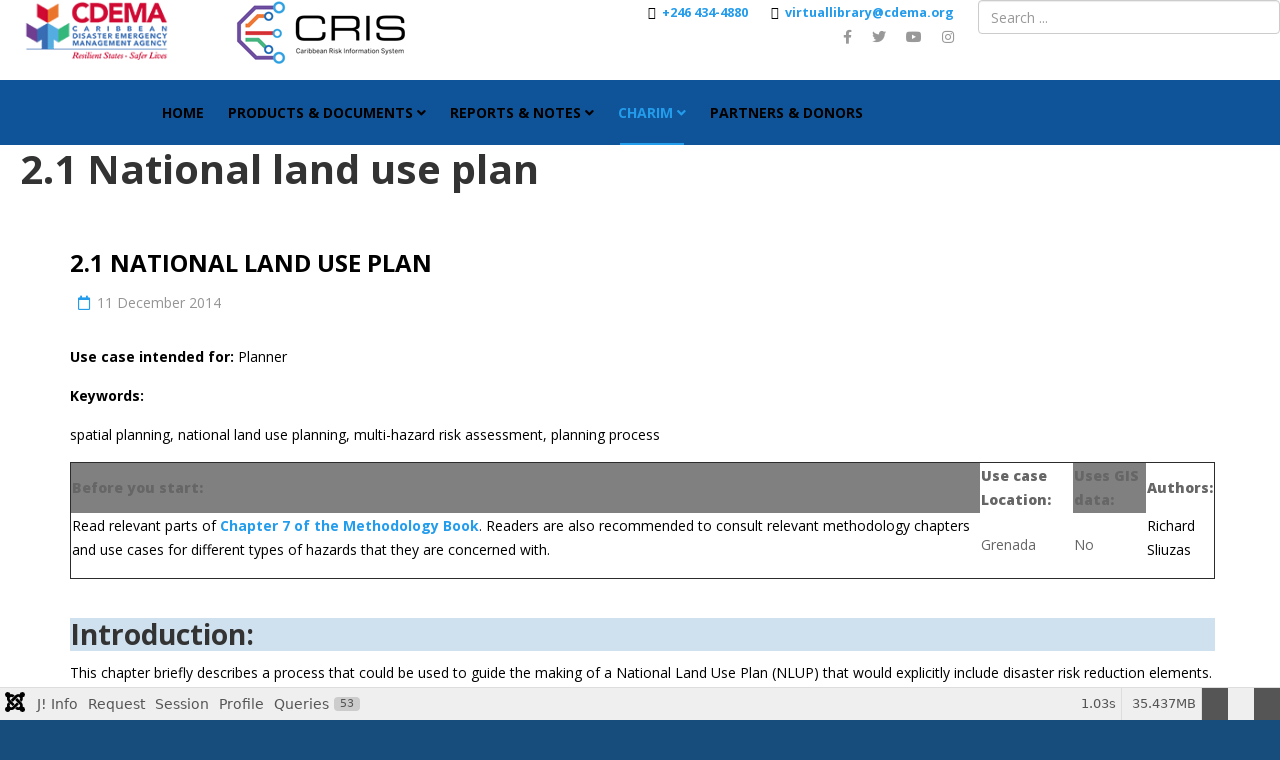

--- FILE ---
content_type: text/html; charset=utf-8
request_url: https://cdema.org/virtuallibrary/index.php/charim-hbook/use-case-book/2-land-use-planning/2-1-national-land-use-plan
body_size: 46310
content:
<!DOCTYPE html>
<html xmlns="http://www.w3.org/1999/xhtml" xml:lang="en-gb" lang="en-gb" dir="ltr">

<head>
	<meta http-equiv="X-UA-Compatible" content="IE=edge">
	<meta name="viewport" content="width=device-width, initial-scale=1">
	<meta charset="utf-8">
	<meta name="generator" content="Joomla! - Open Source Content Management">
	<title>2.1 National land use plan</title>
	<link href="/virtuallibrary/templates/shaper_finance/images/favicon.ico" rel="icon" type="image/vnd.microsoft.icon">
	<link href="https://cdema.org/virtuallibrary/index.php/hometest?id=33&amp;format=opensearch" rel="search" title="Search Virtual Library" type="application/opensearchdescription+xml">
<link href="/virtuallibrary/media/vendor/fontawesome-free/css/fontawesome.css?6.7.2" rel="stylesheet" data-asset-name="fontawesome">
	<link href="/virtuallibrary/media/plg_system_debug/css/debug.css?78c952" rel="stylesheet" data-asset-name="plg.system.debug" data-asset-dependencies="fontawesome">
	<link href="//fonts.googleapis.com/css?family=Open+Sans:300,300italic,regular,italic,600,600italic,700,700italic,800,800italic&amp;amp;subset=latin,greek-ext" rel="stylesheet">
	<link href="/virtuallibrary/templates/shaper_finance/css/bootstrap.min.css" rel="stylesheet">
	<link href="/virtuallibrary/templates/shaper_finance/css/joomla-fontawesome.min.css" rel="stylesheet">
	<link href="/virtuallibrary/templates/shaper_finance/css/font-awesome-v4-shims.min.css" rel="stylesheet">
	<link href="/virtuallibrary/templates/shaper_finance/css/legacy.css" rel="stylesheet">
	<link href="/virtuallibrary/templates/shaper_finance/css/template.css" rel="stylesheet">
	<link href="/virtuallibrary/templates/shaper_finance/css/presets/preset5.css" rel="stylesheet" class="preset">
	<link href="/virtuallibrary/templates/shaper_finance/css/frontend-edit.css" rel="stylesheet">
	<link href="/virtuallibrary/components/com_sppagebuilder/assets/css/font-awesome-5.min.css?fe1856783311ac8a9e59ee2b3928a57b" rel="stylesheet">
	<link href="/virtuallibrary/components/com_sppagebuilder/assets/css/font-awesome-v4-shims.css?fe1856783311ac8a9e59ee2b3928a57b" rel="stylesheet">
	<link href="/virtuallibrary/components/com_sppagebuilder/assets/css/animate.min.css?fe1856783311ac8a9e59ee2b3928a57b" rel="stylesheet">
	<link href="/virtuallibrary/components/com_sppagebuilder/assets/css/sppagebuilder.css?fe1856783311ac8a9e59ee2b3928a57b" rel="stylesheet">
	<link href="/virtuallibrary/components/com_sppagebuilder/assets/css/magnific-popup.css" rel="stylesheet">
	<style>body{font-family:Open Sans, sans-serif; font-weight:300; }</style>
	<style>h1{font-family:Open Sans, sans-serif; font-weight:800; }</style>
	<style>h2{font-family:Open Sans, sans-serif; font-weight:600; }</style>
	<style>h3{font-family:Open Sans, sans-serif; font-weight:normal; }</style>
	<style>h4{font-family:Open Sans, sans-serif; font-weight:normal; }</style>
	<style>h5{font-family:Open Sans, sans-serif; font-weight:600; }</style>
	<style>h6{font-family:Open Sans, sans-serif; font-weight:600; }</style>
	<style>.sp-megamenu-parent{font-family:Open Sans, sans-serif; font-size:17px; font-weight:300; }</style>
	<style>@media (min-width: 1400px) {
.container {
max-width: 1140px;
}
}</style>
	<style>#sp-section-1{ background-color:#ffffff; }</style>
	<style>#sp-main-menu{ background-color:#0f5499;color:#000000;padding:0px 0px 0px 150px; }</style>
	<style>#sp-main-menu a:hover{color:#ff0000;}</style>
	<style>#sp-main-body{ background-color:#ffffff;padding:0px 15px 0px 20px; }</style>
	<style>#sp-footer{ background-color:#164d7d;padding:0px 20px 0px 20px; }</style>
	<style>@media(min-width: 1400px) {.sppb-row-container { max-width: 1320px; }}</style>
<script src="/virtuallibrary/media/vendor/jquery/js/jquery.js?3.7.1" data-asset-name="jquery"></script>
	<script src="/virtuallibrary/media/legacy/js/jquery-noconflict.js?504da4" data-asset-name="jquery-noconflict" data-asset-dependencies="jquery"></script>
	<script type="application/json" class="joomla-script-options new">{
    "joomla.jtext": {
        "COM_SPPAGEBUILDER_FRONTEND_EDITOR": "COM_SPPAGEBUILDER_FRONTEND_EDITOR",
        "COM_SPPAGEBUILDER_BACKEND_EDITOR": "COM_SPPAGEBUILDER_BACKEND_EDITOR",
        "COM_SPPAGEBUILDER_PREVIEW": "COM_SPPAGEBUILDER_PREVIEW",
        "COM_SPPAGEBUILDER_APPLY": "COM_SPPAGEBUILDER_APPLY",
        "COM_SPPAGEBUILDER_CANCEL": "COM_SPPAGEBUILDER_CANCEL",
        "COM_SPPAGEBUILDER_DELETE_COLUMN_CONFIRMATION": "COM_SPPAGEBUILDER_DELETE_COLUMN_CONFIRMATION",
        "COM_SPPAGEBUILDER_SHOW": "Show",
        "COM_SPPAGEBUILDER_HIDE": "Hide",
        "COM_SPPAGEBUILDER_OPTIONS": "COM_SPPAGEBUILDER_OPTIONS",
        "COM_SPPAGEBUILDER_COPY": "COM_SPPAGEBUILDER_COPY",
        "COM_SPPAGEBUILDER_PASTE": "COM_SPPAGEBUILDER_PASTE",
        "COM_SPPAGEBUILDER_PASE_STYLE": "COM_SPPAGEBUILDER_PASE_STYLE",
        "COM_SPPAGEBUILDER_DUPLICATE": "COM_SPPAGEBUILDER_DUPLICATE",
        "COM_SPPAGEBUILDER_COLUMN": "Column",
        "COM_SPPAGEBUILDER_RENAME": "COM_SPPAGEBUILDER_RENAME",
        "COM_SPPAGEBUILDER_LOADING": "COM_SPPAGEBUILDER_LOADING",
        "COM_SPPAGEBUILDER_SUCCESS_LEVEL": "Success",
        "COM_SPPAGEBUILDER_SUCCESS_FOR_LAYOUT": "Layout page imported successfully!",
        "COM_SPPAGEBUILDER_SUCCESS_MSG_FOR_DELETE": "is deleted successfully",
        "COM_SPPAGEBUILDER_ERROR_LEVEL": "Error",
        "COM_SPPAGEBUILDER_ERROR_MSG_FOR_DELETE": "Failed to delete",
        "COM_SPPAGEBUILDER_GLOBAL_ADD": "COM_SPPAGEBUILDER_GLOBAL_ADD",
        "COM_SPPAGEBUILDER_WARNING_LEVEL": "Warning",
        "COM_SPPAGEBUILDER_WARNING_FOR_URL_REDIRECT": "Invalid redirect URL found! Contact with the pagebuilder team.",
        "COM_SPPAGEBUILDER_CONFIRM_LEVEL": "Confirm",
        "COM_SPPAGEBUILDER_CONFIRM_FOR_ICON_DELETE": "Do you really want to delete the icon pack?",
        "COM_SPPAGEBUILDER_SUCCESS_FOR_ICON_PACK": "Icon pack deleted successfully",
        "COM_SPPAGEBUILDER_ERROR_MSG_FOR_DELETE_ICON": "Something went wrong on deleting icon!",
        "COM_SPPAGEBUILDER_SUCCESS_MSG_FOR_ICON_PACK_ENABLED": "Icon pack enabled ",
        "COM_SPPAGEBUILDER_SUCCESS_MSG_FOR_ICON_PACK_DISABLED": "Icon pack disabled",
        "COM_SPPAGEBUILDER_ERROR_MSG_CHANGING_STATUS": "Something went wrong on changing status!",
        "COM_SPPAGEBUILDER_SUCCESS_MSG_FOR_ICON_PACK_INSERTED": "Icon pack inserted successfully!",
        "COM_SPPAGEBUILDER_SUCCESS_MSG_FOR_ALERT": "it's a pro addon",
        "COM_SPPAGEBUILDER_SUCCESS_MSG_FOR_PAGE_SAVE": "Page Settings saved successfully!",
        "COM_SPPAGEBUILDER_ERROR_MSG_FOR_PRO_VERSION": "Available in pro version",
        "COM_SPPAGEBUILDER_ERROR_MSG_FOR_COPIED_ROW": "Copied row data is not valid",
        "COM_SPPAGEBUILDER_ERROR_MSG_FOR_COPIED_ADDON": "Copied addon data is not valid",
        "COM_SPPAGEBUILDER_ERROR_MSG_NO_RESULT_FOUND": "No results found!",
        "COM_SPPAGEBUILDER_ERROR_MSG_FOR_INVALID_DEPENDS_ARRAY": "Invalid depends array!",
        "COM_SPPAGEBUILDER_ERROR_MSG_FOR_INVALID_DATA_STRUCTURE": "Invalid data structure found in `admin.php` file. placeholder attribute is required if the type is `placeholder`.",
        "COM_SPPAGEBUILDER_ERROR_MSG_FOR_INVALID_MISSING_OPTIONS": "Missing the `options` attribute for the placeholder type `list` at admin.php file.",
        "COM_SPPAGEBUILDER_ERROR_MSG_FOR_INVALID_DATA_STRUCTURE_FOUND": "Invalid data structure found at admin.php file",
        "COM_SPPAGEBUILDER_ERROR_MSG_FOR_INVALID_ADDONS_SETTINGS": "Invalid addons settings! Contact with the Page Builder team.",
        "COM_SPPAGEBUILDER_UPDATE": "Update",
        "COM_SPPAGEBUILDER_GENERATE": "Generate",
        "COM_SPPAGEBUILDER_CATEGORIES": "Categories",
        "COM_SPPAGEBUILDER_SECTIONS": "Sections",
        "COM_SPPAGEBUILDER_SECTION": "Section",
        "COM_SPPAGEBUILDER_ADDON": "Addon",
        "COM_SPPAGEBUILDER_INSERT": "Insert",
        "COM_SPPAGEBUILDER_DONE": "Done",
        "COM_SPPAGEBUILDER_FOLDERS": "Folders",
        "COM_SPPAGEBUILDER_START": "Start",
        "COM_SPPAGEBUILDER_END": "End",
        "COM_SPPAGEBUILDER_COLOR": "Color",
        "COM_SPPAGEBUILDER_HORIZONTAL": "Horizontal",
        "COM_SPPAGEBUILDER_VERTICAL": "Vertical",
        "COM_SPPAGEBUILDER_BLUR": "Blur",
        "COM_SPPAGEBUILDER_SPREAD": "Spread",
        "COM_SPPAGEBUILDER_TYPE": "Type",
        "COM_SPPAGEBUILDER_UPLOAD": "Upload",
        "COM_SPPAGEBUILDER_REPLACE": "Replace",
        "COM_SPPAGEBUILDER_SAVE": "Save",
        "COM_SPPAGEBUILDER_SAVE_CLOSE": "COM_SPPAGEBUILDER_SAVE_CLOSE",
        "COM_SPPAGEBUILDER_SAVE_NEW": "COM_SPPAGEBUILDER_SAVE_NEW",
        "COM_SPPAGEBUILDER_CLOSE": "COM_SPPAGEBUILDER_CLOSE",
        "COM_SPPAGEBUILDER_SAVE_COPY": "COM_SPPAGEBUILDER_SAVE_COPY",
        "COM_SPPAGEBUILDER_DELETE_SAVED_ADDON_DIALOG_MSG": "Do you really want to delete the addon?",
        "COM_SPPAGEBUILDER_DELETE_SAVED_SECTION_DIALOG_MSG": "Do you really want to trash the page?",
        "COM_SPPAGEBUILDER_ERROR_MSG_FOR_UNAUTHORISED_BLOCK_INSERT": "You are not authorised to insert this block!",
        "COM_SPPAGEBUILDER_ERROR_MSG_FOR_BLOCK_INSERT": "Something went wrong inserting block!",
        "COM_SPPAGEBUILDER_ERROR_MSG_FOR_EMPTY_BLOCK": "No Blocks Found",
        "COM_SPPAGEBUILDER_ERROR_MSG_FOR_PAGE_ID_NOT_FOUND": "Page ID not found!",
        "COM_SPPAGEBUILDER_ERROR_MSG_FOR_FETCHING_TEMPLATES": "Failed to fetch template list.",
        "COM_SPPAGEBUILDER_ERROR_MSG_FOR_FETCHING_COLLECTION": "Failed to fetch collection.",
        "COM_SPPAGEBUILDER_ERROR_MSG_FOR_FETCHING_BLOCKS": "Failed to fetch block list.",
        "COM_SPPAGEBUILDER_ERROR_MSG_FOR_FETCHING_SAVED_ITEMS": "Failed to saved item list.",
        "COM_SPPAGEBUILDER_NO_ITEMS_FOUND": "No item found!",
        "COM_SPPAGEBUILDER_LAYERS_PANEL_OPTIONS": "Layers Options",
        "COM_SPPAGEBUILDER_LAYERS_PANEL_EXPAND_ALL": "Expand",
        "COM_SPPAGEBUILDER_LAYERS_PANEL_COLLAPSE_ALL": "Collapse",
        "COM_SPPAGEBUILDER_LAYERS_PANEL_CLEAR_CANVAS": "Clear",
        "COM_SPPAGEBUILDER_LAYERS_PANEL_EXPORT_CANVAS": "Export",
        "COM_SPPAGEBUILDER_NEW_PAGE_ENTER_TITLE": "Enter a title.",
        "COM_SPPAGEBUILDER_CLEAR_PAGE_CONTENT_CONFIRM": "Are you sure to clear page content?",
        "COM_SPPAGEBUILDER_ITEMS_CHECKED_IN": "Item checked in.",
        "COM_SPPAGEBUILDER_PAGE_OPTIONS": "Page Options",
        "COM_SPPAGEBUILDER_POPOVER_TITLE": "Popover Title",
        "COM_SPPAGEBUILDER_LAYOUT_FILTER_PAGE": "Page",
        "COM_SPPAGEBUILDER_LAYOUT_FILTER_SORT_BY": "Sort by",
        "COM_SPPAGEBUILDER_ERROR_MSG": "Something went wrong!",
        "COM_SPPAGEBUILDER_GLOBAL_DIVIDER": "Divider",
        "COM_SPPAGEBUILDER_MEDIA_MANAGER": "COM_SPPAGEBUILDER_MEDIA_MANAGER",
        "COM_SPPAGEBUILDER_MEDIA_MANAGER_UPLOAD_FILES": "COM_SPPAGEBUILDER_MEDIA_MANAGER_UPLOAD_FILES",
        "COM_SPPAGEBUILDER_MEDIA_MANAGER_CLOSE": "COM_SPPAGEBUILDER_MEDIA_MANAGER_CLOSE",
        "COM_SPPAGEBUILDER_MEDIA_MANAGER_INSERT": "COM_SPPAGEBUILDER_MEDIA_MANAGER_INSERT",
        "COM_SPPAGEBUILDER_MEDIA_MANAGER_SEARCH": "COM_SPPAGEBUILDER_MEDIA_MANAGER_SEARCH",
        "COM_SPPAGEBUILDER_MEDIA_MANAGER_CANCEL": "COM_SPPAGEBUILDER_MEDIA_MANAGER_CANCEL",
        "COM_SPPAGEBUILDER_MEDIA_MANAGER_DELETE": "COM_SPPAGEBUILDER_MEDIA_MANAGER_DELETE",
        "COM_SPPAGEBUILDER_MEDIA_MANAGER_CONFIRM_DELETE": "COM_SPPAGEBUILDER_MEDIA_MANAGER_CONFIRM_DELETE",
        "COM_SPPAGEBUILDER_MEDIA_MANAGER_LOAD_MORE": "COM_SPPAGEBUILDER_MEDIA_MANAGER_LOAD_MORE",
        "COM_SPPAGEBUILDER_MEDIA_MANAGER_UNSUPPORTED_FORMAT": "COM_SPPAGEBUILDER_MEDIA_MANAGER_UNSUPPORTED_FORMAT",
        "COM_SPPAGEBUILDER_MEDIA_MANAGER_BROWSE_MEDIA": "COM_SPPAGEBUILDER_MEDIA_MANAGER_BROWSE_MEDIA",
        "COM_SPPAGEBUILDER_MEDIA_MANAGER_BROWSE_FOLDERS": "COM_SPPAGEBUILDER_MEDIA_MANAGER_BROWSE_FOLDERS",
        "COM_SPPAGEBUILDER_MEDIA_MANAGER_CREATE_FOLDER": "COM_SPPAGEBUILDER_MEDIA_MANAGER_CREATE_FOLDER",
        "COM_SPPAGEBUILDER_ADDON_ICON_SELECT": "COM_SPPAGEBUILDER_ADDON_ICON_SELECT",
        "COM_SPPAGEBUILDER_MEDIA_MANAGER_ENTER_DIRECTORY_NAME": "COM_SPPAGEBUILDER_MEDIA_MANAGER_ENTER_DIRECTORY_NAME",
        "COM_SPPAGEBUILDER_MEDIA_MANAGER_MEDIA_UPLOADING": "COM_SPPAGEBUILDER_MEDIA_MANAGER_MEDIA_UPLOADING",
        "COM_SPPAGEBUILDER_MEDIA_MANAGER_UPLOAD_FAILED": "Upload Failed",
        "COM_SPPAGEBUILDER_MEDIA_MANAGER_MEDIA_LARGE": "COM_SPPAGEBUILDER_MEDIA_MANAGER_MEDIA_LARGE",
        "COM_SPPAGEBUILDER_MEDIA_MANAGER_FILE_NOT_SUPPORTED": "File not supported",
        "COM_SPPAGEBUILDER_MEDIA_MANAGER_MEDIA_DROP_FILES": "COM_SPPAGEBUILDER_MEDIA_MANAGER_MEDIA_DROP_FILES",
        "COM_SPPAGEBUILDER_NO_UPLOAD_PERMISSION": "You don't have permission to upload files.",
        "COM_SPPAGEBUILDER_MEDIA_MANAGER_MEDIA_ALL_ITEMS": "COM_SPPAGEBUILDER_MEDIA_MANAGER_MEDIA_ALL_ITEMS",
        "COM_SPPAGEBUILDER_MEDIA_MANAGER_MEDIA_NOTHING_FOUND": "COM_SPPAGEBUILDER_MEDIA_MANAGER_MEDIA_NOTHING_FOUND",
        "COM_SPPAGEBUILDER_MEDIA_MANAGER_MEDIA_NO_ICON_FOUND": "COM_SPPAGEBUILDER_MEDIA_MANAGER_MEDIA_NO_ICON_FOUND",
        "COM_SPPAGEBUILDER_MEDIA_MANAGER_MEDIA_IMAGES": "COM_SPPAGEBUILDER_MEDIA_MANAGER_MEDIA_IMAGES",
        "COM_SPPAGEBUILDER_MEDIA_MANAGER_MEDIA_VIDEOS": "COM_SPPAGEBUILDER_MEDIA_MANAGER_MEDIA_VIDEOS",
        "COM_SPPAGEBUILDER_MEDIA_MANAGER_MEDIA_AUDIOS": "COM_SPPAGEBUILDER_MEDIA_MANAGER_MEDIA_AUDIOS",
        "COM_SPPAGEBUILDER_MEDIA_MANAGER_MEDIA_ATTACHMENTS": "COM_SPPAGEBUILDER_MEDIA_MANAGER_MEDIA_ATTACHMENTS",
        "COM_SPPAGEBUILDER_MEDIA_MANAGER_MEDIA_FOLDERS": "COM_SPPAGEBUILDER_MEDIA_MANAGER_MEDIA_FOLDERS",
        "COM_SPPAGEBUILDER_MEDIA_MANAGER_MEDIA_SEARCH": "COM_SPPAGEBUILDER_MEDIA_MANAGER_MEDIA_SEARCH",
        "COM_SPPAGEBUILDER_MEDIA_MANAGER_MEDIA_ALL": "COM_SPPAGEBUILDER_MEDIA_MANAGER_MEDIA_ALL",
        "COM_SPPAGEBUILDER_MEDIA_MANAGER_MEDIA_TOASTER_SUCCESS": "COM_SPPAGEBUILDER_MEDIA_MANAGER_MEDIA_TOASTER_SUCCESS",
        "COM_SPPAGEBUILDER_MEDIA_MANAGER_MEDIA_FOLDER_NOT_EMPTY": "COM_SPPAGEBUILDER_MEDIA_MANAGER_MEDIA_FOLDER_NOT_EMPTY",
        "COM_SPPAGEBUILDER_MEDIA_MANAGER_MEDIA_RENAME_SUCCESS": "COM_SPPAGEBUILDER_MEDIA_MANAGER_MEDIA_RENAME_SUCCESS",
        "COM_SPPAGEBUILDER_MEDIA_MANAGER_MEDIA_RENAME_ERROR": "COM_SPPAGEBUILDER_MEDIA_MANAGER_MEDIA_RENAME_ERROR",
        "COM_SPPAGEBUILDER_ROW_OPTIONS": "COM_SPPAGEBUILDER_ROW_OPTIONS",
        "COM_SPPAGEBUILDER_ADD_NEW_ROW": "COM_SPPAGEBUILDER_ADD_NEW_ROW",
        "COM_SPPAGEBUILDER_DUPLICATE_ROW": "COM_SPPAGEBUILDER_DUPLICATE_ROW",
        "COM_SPPAGEBUILDER_DISABLE_ROW": "COM_SPPAGEBUILDER_DISABLE_ROW",
        "COM_SPPAGEBUILDER_ENABLE_ROW": "COM_SPPAGEBUILDER_ENABLE_ROW",
        "COM_SPPAGEBUILDER_COPY_ROW": "COM_SPPAGEBUILDER_COPY_ROW",
        "COM_SPPAGEBUILDER_ROW_COPIED": "COM_SPPAGEBUILDER_ROW_COPIED",
        "COM_SPPAGEBUILDER_ADDON_COPIED": "COM_SPPAGEBUILDER_ADDON_COPIED",
        "COM_SPPAGEBUILDER_PASTED": "COM_SPPAGEBUILDER_PASTED",
        "COM_SPPAGEBUILDER_PASTE_ROW": "COM_SPPAGEBUILDER_PASTE_ROW",
        "COM_SPPAGEBUILDER_DELETE_ROW": "COM_SPPAGEBUILDER_DELETE_ROW",
        "COM_SPPAGEBUILDER_ROW_TOGGLE": "COM_SPPAGEBUILDER_ROW_TOGGLE",
        "COM_SPPAGEBUILDER_DELETE_ROW_CONFIRMATION": "COM_SPPAGEBUILDER_DELETE_ROW_CONFIRMATION",
        "COM_SPPAGEBUILDER_ROW_COLUMNS_MANAGEMENT": "COM_SPPAGEBUILDER_ROW_COLUMNS_MANAGEMENT",
        "COM_SPPAGEBUILDER_GLOBAL_CUSTOM": "COM_SPPAGEBUILDER_GLOBAL_CUSTOM",
        "COM_SPPAGEBUILDER_ROW_COLUMNS_GENERATE": "COM_SPPAGEBUILDER_ROW_COLUMNS_GENERATE",
        "COM_SPPAGEBUILDER_IMPORT_PAGE": "COM_SPPAGEBUILDER_IMPORT_PAGE",
        "COM_SPPAGEBUILDER_IMPORT_PAGE_ALT": "COM_SPPAGEBUILDER_IMPORT_PAGE_ALT",
        "COM_SPPAGEBUILDER_EXPORT_PAGE": "COM_SPPAGEBUILDER_EXPORT_PAGE",
        "COM_SPPAGEBUILDER_IMPORT_ROW": "COM_SPPAGEBUILDER_IMPORT_ROW",
        "COM_SPPAGEBUILDER_PAGE_TEMPLATES": "COM_SPPAGEBUILDER_PAGE_TEMPLATES",
        "COM_SPPAGEBUILDER_UNDO": "COM_SPPAGEBUILDER_UNDO",
        "COM_SPPAGEBUILDER_REDO": "COM_SPPAGEBUILDER_REDO",
        "COM_SPPAGEBUILDER_SAVE_ROW": "COM_SPPAGEBUILDER_SAVE_ROW",
        "COM_SPPAGEBUILDER_ROW_START_CREATING_PAGE": "COM_SPPAGEBUILDER_ROW_START_CREATING_PAGE",
        "COM_SPPAGEBUILDER_ROW_LAYOUT_BUNDLES": "COM_SPPAGEBUILDER_ROW_LAYOUT_BUNDLES",
        "COM_SPPAGEBUILDER_ROW_IMPORT_LAYOUT": "COM_SPPAGEBUILDER_ROW_IMPORT_LAYOUT",
        "COM_SPPAGEBUILDER_ROW_OR": "COM_SPPAGEBUILDER_ROW_OR",
        "COM_SPPAGEBUILDER_SECTION_OPTIONS": "COM_SPPAGEBUILDER_SECTION_OPTIONS",
        "COM_SPPAGEBUILDER_SECTION_SETTINGS": "COM_SPPAGEBUILDER_SECTION_SETTINGS",
        "COM_SPPAGEBUILDER_SAVE_SECTION": "COM_SPPAGEBUILDER_SAVE_SECTION",
        "COM_SPPAGEBUILDER_DUPLICATE_SECTION": "COM_SPPAGEBUILDER_DUPLICATE_SECTION",
        "COM_SPPAGEBUILDER_RESET_COLUMNS_WIDTH": "COM_SPPAGEBUILDER_RESET_COLUMNS_WIDTH",
        "COM_SPPAGEBUILDER_EDIT_COLUMN_IN_SECTION": "COM_SPPAGEBUILDER_EDIT_COLUMN_IN_SECTION",
        "COM_SPPAGEBUILDER_DISABLE_SECTION": "COM_SPPAGEBUILDER_DISABLE_SECTION",
        "COM_SPPAGEBUILDER_ENABLE_SECTION": "COM_SPPAGEBUILDER_ENABLE_SECTION",
        "COM_SPPAGEBUILDER_COPY_SECTION": "COM_SPPAGEBUILDER_COPY_SECTION",
        "COM_SPPAGEBUILDER_PASTE_SECTION": "COM_SPPAGEBUILDER_PASTE_SECTION",
        "COM_SPPAGEBUILDER_DELETE_SECTION": "COM_SPPAGEBUILDER_DELETE_SECTION",
        "COM_SPPAGEBUILDER_SECTION_COPIED": "COM_SPPAGEBUILDER_SECTION_COPIED",
        "COM_SPPAGEBUILDER_EDIT_SECTION": "COM_SPPAGEBUILDER_EDIT_SECTION",
        "COM_SPPAGEBUILDER_PASTE_ABOVE": "COM_SPPAGEBUILDER_PASTE_ABOVE",
        "COM_SPPAGEBUILDER_PASTE_BELOW": "COM_SPPAGEBUILDER_PASTE_BELOW",
        "COM_SPPAGEBUILDER_ROW_COLUMNS_OPTIONS": "COM_SPPAGEBUILDER_ROW_COLUMNS_OPTIONS",
        "COM_SPPAGEBUILDER_DELETE_COLUMN": "COM_SPPAGEBUILDER_DELETE_COLUMN",
        "COM_SPPAGEBUILDER_ADD_NEW_ADDON": "COM_SPPAGEBUILDER_ADD_NEW_ADDON",
        "COM_SPPAGEBUILDER_DELETE_ADDON": "COM_SPPAGEBUILDER_DELETE_ADDON",
        "COM_SPPAGEBUILDER_DUPLICATE_ADDON": "COM_SPPAGEBUILDER_DUPLICATE_ADDON",
        "COM_SPPAGEBUILDER_CANVAS": "COM_SPPAGEBUILDER_CANVAS",
        "COM_SPPAGEBUILDER_DELETE_CANVAS": "COM_SPPAGEBUILDER_DELETE_CANVAS",
        "COM_SPPAGEBUILDER_RENAME_CANVAS": "COM_SPPAGEBUILDER_RENAME_CANVAS",
        "COM_SPPAGEBUILDER_SETTINGS_CANVAS": "COM_SPPAGEBUILDER_SETTINGS_CANVAS",
        "COM_SPPAGEBUILDER_DUPLICATE_CANVAS": "COM_SPPAGEBUILDER_DUPLICATE_CANVAS",
        "COM_SPPAGEBUILDER_EDIT_ADDON": "COM_SPPAGEBUILDER_EDIT_ADDON",
        "COM_SPPAGEBUILDER_EDIT_ROW": "COM_SPPAGEBUILDER_EDIT_ROW",
        "COM_SPPAGEBUILDER_EDIT_COLUMN_IN_ROW": "COM_SPPAGEBUILDER_EDIT_COLUMN_IN_ROW",
        "COM_SPPAGEBUILDER_ADDONS_LIST": "COM_SPPAGEBUILDER_ADDONS_LIST",
        "COM_SPPAGEBUILDER_ALL": "COM_SPPAGEBUILDER_ALL",
        "COM_SPPAGEBUILDER_MODAL_CLOSE": "COM_SPPAGEBUILDER_MODAL_CLOSE",
        "COM_SPPAGEBUILDER_DISABLE_COLUMN": "COM_SPPAGEBUILDER_DISABLE_COLUMN",
        "COM_SPPAGEBUILDER_ENABLE_COLUMN": "COM_SPPAGEBUILDER_ENABLE_COLUMN",
        "COM_SPPAGEBUILDER_ADDON_AJAX_CONTACT_COLUMN_OPTION": "COM_SPPAGEBUILDER_ADDON_AJAX_CONTACT_COLUMN_OPTION",
        "COM_SPPAGEBUILDER_ROW": "COM_SPPAGEBUILDER_ROW",
        "COM_SPPAGEBUILDER_ADDON_ITEM_ADD_EDIT": "COM_SPPAGEBUILDER_ADDON_ITEM_ADD_EDIT",
        "COM_SPPAGEBUILDER_ADDON_TABLE_ADVANCED_SEARCH_PLACEHOLDER": "Type Here To Search",
        "COM_SPPAGEBUILDER_YES": "COM_SPPAGEBUILDER_YES",
        "COM_SPPAGEBUILDER_NO": "COM_SPPAGEBUILDER_NO",
        "COM_SPPAGEBUILDER_PAGE_TEMPLATES_LIST": "COM_SPPAGEBUILDER_PAGE_TEMPLATES_LIST",
        "COM_SPPAGEBUILDER_PAGE_TEMPLATE_LOAD": "COM_SPPAGEBUILDER_PAGE_TEMPLATE_LOAD",
        "COM_SPPAGEBUILDER_ENABLE_ADDON": "COM_SPPAGEBUILDER_ENABLE_ADDON",
        "COM_SPPAGEBUILDER_DISABLE_ADDON": "COM_SPPAGEBUILDER_DISABLE_ADDON",
        "COM_SPPAGEBUILDER_SAVE_ADDON": "COM_SPPAGEBUILDER_SAVE_ADDON",
        "COM_SPPAGEBUILDER_ADDON_PARENT_COLUMN": "COM_SPPAGEBUILDER_ADDON_PARENT_COLUMN",
        "COM_SPPAGEBUILDER_ADD_NEW_INNER_ROW": "COM_SPPAGEBUILDER_ADD_NEW_INNER_ROW",
        "COM_SPPAGEBUILDER_MOVE_COLUMN": "COM_SPPAGEBUILDER_MOVE_COLUMN",
        "COM_SPPAGEBUILDER_DAY": "Day",
        "COM_SPPAGEBUILDER_DAYS": "Days",
        "COM_SPPAGEBUILDER_HOUR": "Hour",
        "COM_SPPAGEBUILDER_HOURS": "Hours",
        "COM_SPPAGEBUILDER_MINUTE": "Minute",
        "COM_SPPAGEBUILDER_MINUTES": "Minutes",
        "COM_SPPAGEBUILDER_SECOND": "Second",
        "COM_SPPAGEBUILDER_SECONDS": "Seconds",
        "COM_SPPAGEBUILDER_ADDON_OPTIN_FORM_SUBCSCRIBE": "COM_SPPAGEBUILDER_ADDON_OPTIN_FORM_SUBCSCRIBE",
        "COM_SPPAGEBUILDER_ADDON_AJAX_CONTACT_NAME": "Name",
        "COM_SPPAGEBUILDER_ADDON_AJAX_CONTACT_EMAIL": "Email",
        "COM_SPPAGEBUILDER_SAVED_ITEMS_BUTTON": "Upgrade Today",
        "COM_SPPAGEBUILDER_SIDEBAR_CARD_TITLE": "Give wings to your imagination!",
        "COM_SPPAGEBUILDER_SIDEBAR_CARD_MONEY_BACK": "15 Days Money Back Guarantee!",
        "COM_SPPAGEBUILDER_SAVED_ITEMS_SECTIONS_TITLE": "Custom Section Library",
        "COM_SPPAGEBUILDER_SAVED_ITEMS_SECTIONS_CONTENT": "Reusing your previously designed section never got easier! All you have to do is save your design to the library.",
        "COM_SPPAGEBUILDER_SAVED_ITEMS_ADDONS_TITLE": "Custom Addons Library",
        "COM_SPPAGEBUILDER_SAVED_ITEMS_ADDONS_CONTENT": "Reuse your previously customized addon on any page or section effortlessly. Just save the addons to the library!",
        "COM_SPPAGEBUILDER_MEDIA": "COM_SPPAGEBUILDER_MEDIA",
        "COM_SPPAGEBUILDER_LEARNING": "COM_SPPAGEBUILDER_LEARNING",
        "COM_SPPAGEBUILDER_GLOBAL_LAYOUTS": "COM_SPPAGEBUILDER_GLOBAL_LAYOUTS",
        "COM_SPPAGEBUILDER_GLOBAL_LAYERS": "COM_SPPAGEBUILDER_GLOBAL_LAYERS",
        "COM_SPPAGEBUILDER_GLOBAL_ADDONS": "COM_SPPAGEBUILDER_GLOBAL_ADDONS",
        "COM_SPPAGEBUILDER_LAYOUT_BLOCKS": "COM_SPPAGEBUILDER_LAYOUT_BLOCKS",
        "COM_SPPAGEBUILDER_LAYOUT_SAVED_ITEM": "COM_SPPAGEBUILDER_LAYOUT_SAVED_ITEM",
        "COM_SPPAGEBUILDER_ADDON_ANIMATION_DIRECTION": "COM_SPPAGEBUILDER_ADDON_ANIMATION_DIRECTION",
        "COM_SPPAGEBUILDER_ADDON_CAROUSEL_LAYOUTS": "COM_SPPAGEBUILDER_ADDON_CAROUSEL_LAYOUTS",
        "COM_SPPAGEBUILDER_LAYOUTS": "Layouts",
        "COM_SPPAGEBUILDER_LAYOUTS_LIVE_DEMO": "Live Demo",
        "COM_SPPAGEBUILDER_LAYOUTS_IMPORT": "Import",
        "COM_SPPAGEBUILDER_LAYOUT_POPOVER_TITLE": "Import layout, blocks, Saved items from here. It's just a click away.",
        "COM_SPPAGEBUILDER_LAYOUT_POPOVER_CUSTOM_COLUMNS": "or, Custom Columns",
        "COM_SPPAGEBUILDER_LAYOUT_POPOVER_INVALID_LAYOUT": "Invalid layout format. Please follow this pattern: 4+3+4",
        "COM_SPPAGEBUILDER_LAYOUT_NO_LAYOUT_FOUND": "No Layout Bundles Found",
        "COM_SPPAGEBUILDER_LAYOUT_BACK": "Back to layouts",
        "COM_SPPAGEBUILDER_LAYOUT_FILTER_RESET": "Reset",
        "COM_SPPAGEBUILDER_LAYOUT_FILTER_TITLE_ASC": "Title ASC",
        "COM_SPPAGEBUILDER_LAYOUT_FILTER_TITLE_DESC": "Title DESC",
        "COM_SPPAGEBUILDER_LAYOUT_FILTER_TITLE_POPULAR_FIRST": "Popular First",
        "COM_SPPAGEBUILDER_INVALID_DEEP_ADDON": "Invalid Deep Addon",
        "COM_SPPAGEBUILDER_TOTAL_ENTRIES": "Total Entries",
        "COM_SPPAGEBUILDER_CREATED_DATE": "Created Date",
        "COM_SPPAGEBUILDER_CREATED_BY": "Created By",
        "COM_SPPAGEBUILDER_NO_ADDON_FOUND": "No Addon Found",
        "COM_SPPAGEBUILDER_NO_SECTION_FOUND": "No Section Found",
        "COM_SPPAGEBUILDER_NOTHING_FOUND_FOR_KEYWORD": "Nothing found for the keyword",
        "COM_SPPAGEBUILDER_NOTHING_FOUND": "Nothing found",
        "COM_SPPAGEBUILDER_NO_PAGE_FOUND": "No Page Found",
        "COM_SPPAGEBUILDER_INTERACTION_FIND_OUT": "Find out what more you can do with the Interaction features",
        "COM_SPPAGEBUILDER_INTERACTION_EXPLORE": "Explore Interaction",
        "COM_SPPAGEBUILDER_OPEN_IN_NEW_TAB": "Open in new tab",
        "COM_SPPAGEBUILDER_NO_FOLLOW": "Add nofollow",
        "COM_SPPAGEBUILDER_NO_REFERRER": "Add noreferrer",
        "COM_SPPAGEBUILDER_NO_OPENER": "Add noopener",
        "COM_SPPAGEBUILDER_REPLACE_ICON": "Replace Icon",
        "COM_SPPAGEBUILDER_CHOOSE_ICON": "Choose Icon",
        "COM_SPPAGEBUILDER_ICON_LIBRARY": "Icon Library",
        "COM_SPPAGEBUILDER_UPLOAD_ICON": "Upload Custom Icon Font",
        "COM_SPPAGEBUILDER_SUPPORTED_ICON": "Supported icon fonts are IcoFont, IcoMoon &amp; Fontello. You can build &amp; use your custom icon fonts using IcoMoon or Fontello App.",
        "COM_SPPAGEBUILDER_NO_ICON_FOUND": "No Icons Found",
        "COM_SPPAGEBUILDER_ANIMATION": "Animation",
        "COM_SPPAGEBUILDER_ANIMATION_DESC": "Apply various actions on one or multiple elements to create a sequenced animation.",
        "COM_SPPAGEBUILDER_INTERACTION_SETTINGS": "Interaction Settings",
        "COM_SPPAGEBUILDER_NO_ACTION_SELECTED": "No Action Selected",
        "COM_SPPAGEBUILDER_SELECT_AN_ACTION": "Select an action in the list to adjust the settings.",
        "COM_SPPAGEBUILDER_TIMELINE": "Timeline",
        "COM_SPPAGEBUILDER_BLANK_SPACE": "Blank Space",
        "COM_SPPAGEBUILDER_TOASTER_SUCCESS": "Success",
        "COM_SPPAGEBUILDER_TOASTER_ERROR": "Error",
        "COM_SPPAGEBUILDER_GLOBAL_FONT": "COM_SPPAGEBUILDER_GLOBAL_FONT",
        "COM_SPPAGEBUILDER_GLOBAL_SIZE": "COM_SPPAGEBUILDER_GLOBAL_SIZE",
        "COM_SPPAGEBUILDER_GLOBAL_LINE_HEIGHT": "COM_SPPAGEBUILDER_GLOBAL_LINE_HEIGHT",
        "COM_SPPAGEBUILDER_GLOBAL_LETTER_SPACE": "COM_SPPAGEBUILDER_GLOBAL_LETTER_SPACE",
        "COM_SPPAGEBUILDER_ADDON_TAB_STYLE": "COM_SPPAGEBUILDER_ADDON_TAB_STYLE",
        "COM_SPPAGEBUILDER_GLOBAL_WEIGHT": "COM_SPPAGEBUILDER_GLOBAL_WEIGHT",
        "COM_SPPAGEBUILDER_GLOBAL_FONT_WEIGHT": "COM_SPPAGEBUILDER_GLOBAL_FONT_WEIGHT",
        "COM_SPPAGEBUILDER_TYPOGRAPHY_FONT_THIN": "Thin",
        "COM_SPPAGEBUILDER_TYPOGRAPHY_FONT_EXTRA_LIGHT": "Extra Light",
        "COM_SPPAGEBUILDER_TYPOGRAPHY_FONT_LIGHT": "Light",
        "COM_SPPAGEBUILDER_TYPOGRAPHY_FONT_NORMAL": "Normal",
        "COM_SPPAGEBUILDER_TYPOGRAPHY_FONT_MEDIUM": "Medium",
        "COM_SPPAGEBUILDER_TYPOGRAPHY_FONT_SEMI_BOLD": "Semi Bold",
        "COM_SPPAGEBUILDER_TYPOGRAPHY_FONT_BOLD": "Bold",
        "COM_SPPAGEBUILDER_TYPOGRAPHY_FONT_EXTRA_BOLD": "Extra Bold",
        "COM_SPPAGEBUILDER_TYPOGRAPHY_FONT_BLACK": "Black",
        "COM_SPPAGEBUILDER_TYPOGRAPHY_SELECT_FONT_PLACEHOLDER": "COM_SPPAGEBUILDER_TYPOGRAPHY_SELECT_FONT_PLACEHOLDER",
        "COM_SPPAGEBUILDER_DASHBOARD_PAGES_TITLE": "Pages",
        "COM_SPPAGEBUILDER_DASHBOARD_PAGES_SUBTITLE": "Create, edit, and manage all your pages",
        "COM_SPPAGEBUILDER_DASHBOARD_ADD_NEW_PAGE": "Add New Page",
        "COM_SPPAGEBUILDER_DASHBOARD_PAGES_DELETE_DIALOG_MSG": "Do you really want to delete the page?",
        "COM_SPPAGEBUILDER_DASHBOARD_PAGES_TRASH_DIALOG_MSG": "Do you really want to trash the page?",
        "COM_SPPAGEBUILDER_DASHBOARD_SEARCH_PAGES": "Search for pages",
        "COM_SPPAGEBUILDER_DASHBOARD_PAGES_COLUMN_HITS": "Hits",
        "COM_SPPAGEBUILDER_DASHBOARD_PAGES_COLUMN_ACCESS": "Access",
        "COM_SPPAGEBUILDER_DASHBOARD_PAGES_COLUMN_AUTHOR": "Author",
        "COM_SPPAGEBUILDER_DASHBOARD_PAGES_COLUMN_LANGUAGE": "Language",
        "COM_SPPAGEBUILDER_DASHBOARD_PAGES_FILTER_BULK_ACTION": "Bulk Action",
        "COM_SPPAGEBUILDER_DASHBOARD_PAGES_FILTER_PUBLISHED": "Published",
        "COM_SPPAGEBUILDER_DASHBOARD_PAGES_FILTER_PUBLISH": "Publish",
        "COM_SPPAGEBUILDER_DASHBOARD_PAGES_FILTER_UNPUBLISHED": "Unpublished",
        "COM_SPPAGEBUILDER_DASHBOARD_PAGES_FILTER_UNPUBLISH": "Unpublish",
        "COM_SPPAGEBUILDER_DASHBOARD_PAGES_FILTER_TRASHED": "Trashed",
        "COM_SPPAGEBUILDER_DASHBOARD_PAGES_FILTER_TRASH": "Trash",
        "COM_SPPAGEBUILDER_DASHBOARD_PAGES_CHECK_OUT": "Check-out",
        "COM_SPPAGEBUILDER_DASHBOARD_PAGES_APPLY": "Apply",
        "COM_SPPAGEBUILDER_DASHBOARD_PAGES_CLEAR": "Clear",
        "COM_SPPAGEBUILDER_DASHBOARD_PAGES_ALL": "All",
        "COM_SPPAGEBUILDER_PERMISSION_MODAL_TITLE": "Manage Permissions",
        "COM_SPPAGEBUILDER_MANAGE_PERMISSION_BUTTON_LABEL": "Manage Permissions",
        "COM_SPPAGEBUILDER_MANAGE_PERMISSION_HELP_MESSAGE": "Please save the page first before managing the permissions, and reload the page.",
        "COM_SPPAGEBUILDER_PERMISSION_FIELD_LABEL": "Permissions",
        "JGLOBAL_SORT_BY": "Sort Table By:",
        "JGRID_HEADING_ORDERING_ASC": "Ordering ascending",
        "JGRID_HEADING_ORDERING_DESC": "Ordering descending",
        "JSTATUS_ASC": "Status ascending",
        "JSTATUS_DESC": "Status descending",
        "JGLOBAL_TITLE_ASC": "Title ascending",
        "JGLOBAL_TITLE_DESC": "Title descending",
        "JGRID_HEADING_ACCESS_ASC": "Access ascending",
        "JGRID_HEADING_ACCESS_DESC": "Access descending",
        "JAUTHOR_ASC": "Author ascending",
        "JAUTHOR_DESC": "Author descending",
        "JDATE_ASC": "Date ascending",
        "JDATE_DESC": "Date descending",
        "JGLOBAL_HITS_ASC": "Hits ascending",
        "JGLOBAL_HITS_DESC": "Hits descending",
        "JGRID_HEADING_ID_ASC": "ID ascending",
        "JGRID_HEADING_ID_DESC": "ID descending",
        "JGRID_HEADING_LANGUAGE_ASC": "Language ascending",
        "JGRID_HEADING_LANGUAGE_DESC": "Language descending",
        "JCATEGORY": "Category",
        "COM_SPPAGEBUILDER_DASHBOARD_PAGES_ADDONS_TITLE": "Addons",
        "COM_SPPAGEBUILDER_DASHBOARD_PAGES_ADDONS_SUBTITLE": "Enable your preferred addons to build pages",
        "COM_SPPAGEBUILDER_DASHBOARD_PAGES_ADDONS_SEARCH_PLACEHOLDER": "Search for addons",
        "COM_SPPAGEBUILDER_LAYOUT_SEARCH_PLACEHOLDER": "Type to search",
        "COM_SPPAGEBUILDER_DASHBOARD_PAGES_ICON_TITLE": "Custom Icons",
        "COM_SPPAGEBUILDER_DASHBOARD_PAGES_ICON_SUBTITLE": "Upload, use, and manage your own custom icon pack",
        "COM_SPPAGEBUILDER_DASHBOARD_PAGES_ICON_UPLOAD_BUTTON": "Upload Your Icon",
        "COM_SPPAGEBUILDER_DASHBOARD_PAGES_ICON_CONTENT": "Use your custom icons built using IcoFont, IcoMoon & Fontello",
        "COM_SPPAGEBUILDER_DASHBOARD_PAGES_ICON_DELETE_BUTTON": "Delete",
        "COM_SPPAGEBUILDER_DASHBOARD_PAGES_ICON_DUPLICATE_BUTTON": "Duplicate",
        "COM_SPPAGEBUILDER_DASHBOARD_PAGES_ICON_NOT_FOUND": "No custom icon pack found!",
        "COM_SPPAGEBUILDER_DASHBOARD_PAGES_INTEGRATIONS_TITLE": "Integrations",
        "COM_SPPAGEBUILDER_DASHBOARD_PAGES_INTEGRATIONS_SUBTITLE": "Integrations",
        "COM_SPPAGEBUILDER_DASHBOARD_PAGES_INTEGRATIONS_PRO_BUTTON": "Buy Pro",
        "COM_SPPAGEBUILDER_DASHBOARD_PAGES_LANGUAGE_TITLE": "Languages",
        "COM_SPPAGEBUILDER_DASHBOARD_PAGES_LANGUAGE_SUBTITLE": "Install to use your preferred language",
        "COM_SPPAGEBUILDER_DASHBOARD_PAGES_LANGUAGE_COLUMN_TITLE": "Title",
        "COM_SPPAGEBUILDER_DASHBOARD_PAGES_LANGUAGE_COLUMN_STATUS": "Status",
        "COM_SPPAGEBUILDER_DASHBOARD_PAGES_LANGUAGE_COLUMN_VERSION": "Version",
        "COM_SPPAGEBUILDER_DASHBOARD_PAGES_SETTINGS_TITLE": "Settings",
        "COM_SPPAGEBUILDER_DASHBOARD_PAGES_SETTINGS_SUBTITLE": "Manage your settings, license & update",
        "COM_SPPAGEBUILDER_DASHBOARD_PAGES_SETTINGS_LOADING": "Saving...",
        "COM_SPPAGEBUILDER_DASHBOARD_PAGES_SETTINGS_SAVE_BUTTON": "Save Changes",
        "COM_SPPAGEBUILDER_DASHBOARD_PAGES_SETTINGS_SIDEBAR_OPTION": "Options",
        "COM_SPPAGEBUILDER_DASHBOARD_PAGES_SETTINGS_SIDEBAR_LICENSE": "License & Update",
        "COM_SPPAGEBUILDER_DASHBOARD_PAGES_SETTINGS_OPTION": "Options",
        "COM_SPPAGEBUILDER_DASHBOARD_PAGES_SETTINGS_PRODUCTION_MODE": "Production Mode",
        "COM_SPPAGEBUILDER_DASHBOARD_PAGES_SETTINGS_PRODUCTION_MODE_DESC": "The Production mode will compile and put all CSS code to a single file, while the development mode will render CSS code in the head tag.",
        "COM_SPPAGEBUILDER_DASHBOARD_PAGES_SETTINGS_PRODUCTION_MODE_LOADING": "Purging...",
        "COM_SPPAGEBUILDER_DASHBOARD_PAGES_SETTINGS_PURGER_CSS": "Purge Cached CSS",
        "COM_SPPAGEBUILDER_DASHBOARD_PAGES_SETTINGS_INSTAGRAM_TOKEN": "Instagram Access Token",
        "COM_SPPAGEBUILDER_DASHBOARD_PAGES_SETTINGS_FACEBOOK_ID": "Facebook App ID",
        "COM_SPPAGEBUILDER_DASHBOARD_PAGES_SETTINGS_FACEBOOK_ID_DESC": "Enter the Facebook App ID for opengraph purpose.",
        "COM_SPPAGEBUILDER_DASHBOARD_PAGES_SETTINGS_FACEBOOK_SECRET": "Facebook App Secret",
        "COM_SPPAGEBUILDER_DASHBOARD_PAGES_SETTINGS_GENERAL_TOKEN": "Generate Token",
        "COM_SPPAGEBUILDER_DASHBOARD_PAGES_SETTINGS_DISABLED_GOOGLE_FONT": "Disable Google Fonts",
        "COM_SPPAGEBUILDER_DASHBOARD_PAGES_SETTINGS_DISABLED_GOOGLE_FONT_DESC": "Select yes to disable Google fonts in the frontend edit view and backend edit view. Select no if you use Google Fonts.",
        "COM_SPPAGEBUILDER_DASHBOARD_PAGES_SETTINGS_LOAD_FONT_AWESOME": "Load Font Awesome",
        "COM_SPPAGEBUILDER_DASHBOARD_PAGES_SETTINGS_LOAD_FONT_AWESOME_DESC": "Select yes to load FontAwesome in the frontend view. Select no if the FontAwesome already loaded.",
        "COM_SPPAGEBUILDER_DASHBOARD_PAGES_SETTINGS_LAZY_LOAD": "Lazy Load",
        "COM_SPPAGEBUILDER_DASHBOARD_PAGES_SETTINGS_LAZY_LOAD_DESC": "Select 'Yes' if you want to lazy load page builder addon images, videos, background images, background videos, and iframes.",
        "COM_SPPAGEBUILDER_DASHBOARD_PAGES_SETTINGS_PLACEHOLDER_IMAGE": "Placeholder Image",
        "COM_SPPAGEBUILDER_DASHBOARD_PAGES_SETTINGS_PLACEHOLDER_IMAGE_DESC": "This is a fallback placeholder image for all images, videos, and bakgrounds. You must set this image, otherwise our default image will be displayed. You can add a .svg or base64 image for smaller size.",
        "COM_SPPAGEBUILDER_DASHBOARD_PAGES_SETTINGS_DISABLED_CSS_ANIMATION": "Disable Animate CSS",
        "COM_SPPAGEBUILDER_DASHBOARD_PAGES_SETTINGS_DISABLED_CSS_ANIMATION_DESC": "Select no if you don't want to load animate CSS.",
        "COM_SPPAGEBUILDER_DASHBOARD_PAGES_SETTINGS_DISABLED_DEFAULT_CSS": "Disable Default CSS",
        "COM_SPPAGEBUILDER_DASHBOARD_PAGES_SETTINGS_DISABLED_DEFAULT_CSS_DESC": "Select yes if you don't want to load default CSS.",
        "COM_SPPAGEBUILDER_DASHBOARD_PAGES_SETTINGS_OPEN_GRAPH": "Open Graph",
        "COM_SPPAGEBUILDER_DASHBOARD_PAGES_SETTINGS_DISABLED_BUTTON": "Disable",
        "COM_SPPAGEBUILDER_DASHBOARD_PAGES_SETTINGS_DISABLED_BUTTON_DESC": "Select yes, if you don't want to load default Open Graph Settings.",
        "COM_SPPAGEBUILDER_DASHBOARD_PAGES_SETTINGS_DISABLED_TWITTER_CARD": "Disable Twitter Card",
        "COM_SPPAGEBUILDER_DASHBOARD_PAGES_SETTINGS_GOOGLE_MAP_API": "Google Map API Key",
        "COM_SPPAGEBUILDER_DASHBOARD_PAGES_SETTINGS_GOOGLE_MAP_API_DESC": "Enter Your Google Map API Key.",
        "COM_SPPAGEBUILDER_DASHBOARD_PAGES_LICENSE_UPDATE": "License & Update",
        "COM_SPPAGEBUILDER_DASHBOARD_PAGES_MAIL_ADDRESS": "Email Address",
        "COM_SPPAGEBUILDER_DASHBOARD_PAGES_LICENSE_KEY": "License Key",
        "COM_SPPAGEBUILDER_DASHBOARD_PAGES_FIND_LICENSE_KEY": "Find My License Key.",
        "COM_SPPAGEBUILDER_DASHBOARD_SIDEBAR_PAGES": "Pages",
        "COM_SPPAGEBUILDER_DASHBOARD_SIDEBAR_ADDONS": "Addons",
        "COM_SPPAGEBUILDER_DASHBOARD_SIDEBAR_CUSTOM_ICONS": "Custom Icons",
        "COM_SPPAGEBUILDER_DASHBOARD_SIDEBAR_INTEGRATIONS": "Integrations",
        "COM_SPPAGEBUILDER_DASHBOARD_SIDEBAR_LANGUAGES": "Languages",
        "COM_SPPAGEBUILDER_DASHBOARD_SIDEBAR_SETTINGS": "Settings",
        "COM_SPPAGEBUILDER_DASHBOARD_SIDEBAR_CATEGORIES": "Categories",
        "COM_SPPAGEBUILDER_DASHBOARD_PAGES_MENU_COPY_LINK": "Copy Link",
        "COM_SPPAGEBUILDER_DASHBOARD_PAGES_MENU_COPY_LINK_SUCCESS_MSG": "Link copied successfully!",
        "COM_SPPAGEBUILDER_DASHBOARD_PAGES_MENU_COPY_LINK_ERROR_MSG": "Link copy failed!",
        "COM_SPPAGEBUILDER_DASHBOARD_PAGES_MENU_ADD_TO_MENU": "Add to Menu",
        "COM_SPPAGEBUILDER_DASHBOARD_PAGES_MENU_VIEW": "View",
        "COM_SPPAGEBUILDER_DASHBOARD_PAGES_MENU_DELETE": "Delete",
        "COM_SPPAGEBUILDER_DASHBOARD_PAGES_MENU_EXPORT": "Export",
        "COM_SPPAGEBUILDER_DASHBOARD_PAGES_RENAME": "Rename",
        "COM_SPPAGEBUILDER_DASHBOARD_PAGES_MENU_ITEM": "Add To Menu Item",
        "COM_SPPAGEBUILDER_DASHBOARD_PAGES_MENU_ITEM_ALIAS": "Menu Alias",
        "COM_SPPAGEBUILDER_DASHBOARD_PAGES_MENU_ITEM_TITLE": "Menu Title",
        "COM_SPPAGEBUILDER_DASHBOARD_PAGES_MENU": "Menu",
        "COM_SPPAGEBUILDER_DASHBOARD_PAGES_MENU_PARENT_ITEMS": "Parent Items",
        "COM_SPPAGEBUILDER_DASHBOARD_PAGES_MENU_ASSIGNED_ERROR_MSG": "Error fetching assigned menu!",
        "COM_SPPAGEBUILDER_DASHBOARD_PAGES_COLUMN_TITLE": "Title",
        "COM_SPPAGEBUILDER_DASHBOARD_PAGES_COLUMN_DATE": "Create Date",
        "COM_SPPAGEBUILDER_DASHBOARD_PAGES_COLUMN_STATUS": "Status",
        "COM_SPPAGEBUILDER_DASHBOARD_PAGES_COLUMN_STATUS_ENABLED": "Enabled",
        "COM_SPPAGEBUILDER_DASHBOARD_PAGES_COLUMN_STATUS_DISABLE": "Disable",
        "COM_SPPAGEBUILDER_DASHBOARD_PAGES_COLUMN_ID": "ID",
        "COM_SPPAGEBUILDER_DASHBOARD_PAGES_DIALOG_TITLE": "Create Page",
        "COM_SPPAGEBUILDER_DASHBOARD_PAGES_DIALOG_CONTENT": "Enter the page title",
        "COM_SPPAGEBUILDER_DASHBOARD_PAGES_DIALOG_SAVE_BUTTON": "Save & Go",
        "COM_SPPAGEBUILDER_DASHBOARD_PAGES_DIALOG_CANCEL_BUTTON": "Cancel",
        "COM_SPPAGEBUILDER_DASHBOARD_NEW_PAGES_DIALOG_TITLE": "Create Page",
        "COM_SPPAGEBUILDER_DASHBOARD_NEW_PAGES_DIALOG_PLACEHOLDER": "Enter Page Title",
        "COM_SPPAGEBUILDER_DASHBOARD_NEW_PAGES_DIALOG_ERROR": "Please enter a valid page title.",
        "COM_SPPAGEBUILDER_DASHBOARD_PAGES_LOAD_MORE_BUTTON": "Load More",
        "COM_SPPAGEBUILDER_DASHBOARD_BACK_TO_ADMIN": "Back to Admin",
        "COM_SPPAGEBUILDER_ADDON_VIDEO_TITLE_DEFAULT_TEXT": "YouTube video player",
        "COM_SPPAGEBUILDER_EXIT_EDITOR": "COM_SPPAGEBUILDER_EXIT_EDITOR",
        "COM_SPPAGEBUILDER_TOP_PANEL_CLOSE": "Close",
        "COM_SPPAGEBUILDER_TOP_PANEL_EXPORT": "Export",
        "COM_SPPAGEBUILDER_TOP_PANEL_IMPORT": "Import",
        "COM_SPPAGEBUILDER_TOP_PANEL_CLEAR_CONTENT": "Clear Content",
        "COM_SPPAGEBUILDER_EDITOR_AI_GENERATE_WITH_AI": "COM_SPPAGEBUILDER_EDITOR_AI_GENERATE_WITH_AI",
        "COM_SPPAGEBUILDER_EDITOR_AI_TEXT_GENERATOR": "COM_SPPAGEBUILDER_EDITOR_AI_TEXT_GENERATOR",
        "COM_SPPAGEBUILDER_EDITOR_AI_PROMPT": "COM_SPPAGEBUILDER_EDITOR_AI_PROMPT",
        "COM_SPPAGEBUILDER_EDITOR_AI_KEYWORDS": "COM_SPPAGEBUILDER_EDITOR_AI_KEYWORDS",
        "COM_SPPAGEBUILDER_EDITOR_AI_COMPLEXITY_LEVEL": "COM_SPPAGEBUILDER_EDITOR_AI_COMPLEXITY_LEVEL",
        "COM_SPPAGEBUILDER_EDITOR_AI_SELECT_LANGUAGE": "COM_SPPAGEBUILDER_EDITOR_AI_SELECT_LANGUAGE",
        "COM_SPPAGEBUILDER_EDITOR_AI_SELECT_TONE": "COM_SPPAGEBUILDER_EDITOR_AI_SELECT_TONE",
        "COM_SPPAGEBUILDER_EDITOR_AI_SELECT_USE_CASE": "COM_SPPAGEBUILDER_EDITOR_AI_SELECT_USE_CASE",
        "COM_SPPAGEBUILDER_EDITOR_AI_CHARACTER_LIMIT": "COM_SPPAGEBUILDER_EDITOR_AI_CHARACTER_LIMIT",
        "COM_SPPAGEBUILDER_EDITOR_AI_CHARACTER_LIMIT_HELP_TEXT": "The maximum number of characters allowed is 16000, summing input and output characters.",
        "COM_SPPAGEBUILDER_EDITOR_AI_LANGUAGE": "COM_SPPAGEBUILDER_EDITOR_AI_LANGUAGE",
        "COM_SPPAGEBUILDER_EDITOR_AI_LANGUAGE_PLACEHOLDER": "COM_SPPAGEBUILDER_EDITOR_AI_LANGUAGE_PLACEHOLDER",
        "COM_SPPAGEBUILDER_EDITOR_AI_GENERATE": "COM_SPPAGEBUILDER_EDITOR_AI_GENERATE",
        "COM_SPPAGEBUILDER_EDITOR_AI_GENERATE_VARIATIONS": "COM_SPPAGEBUILDER_EDITOR_AI_GENERATE_VARIATIONS",
        "COM_SPPAGEBUILDER_EDITOR_AI_REGENERATE": "COM_SPPAGEBUILDER_EDITOR_AI_REGENERATE",
        "COM_SPPAGEBUILDER_EDITOR_AI_GENERATE_TEXT": "COM_SPPAGEBUILDER_EDITOR_AI_GENERATE_TEXT",
        "COM_SPPAGEBUILDER_EDITOR_AI_WRITE_NEW_PROMPT": "COM_SPPAGEBUILDER_EDITOR_AI_WRITE_NEW_PROMPT",
        "COM_SPPAGEBUILDER_EDITOR_AI_PLACE_TEXT": "COM_SPPAGEBUILDER_EDITOR_AI_PLACE_TEXT",
        "COM_SPPAGEBUILDER_EDITOR_AI_NEW_PROMPT": "COM_SPPAGEBUILDER_EDITOR_AI_NEW_PROMPT",
        "COM_SPPAGEBUILDER_EDITOR_AI_EDITOR_SCALE_SIZE": "COM_SPPAGEBUILDER_EDITOR_AI_EDITOR_SCALE_SIZE",
        "COM_SPPAGEBUILDER_EDITOR_AI_WHAT_TO_GENERATE": "COM_SPPAGEBUILDER_EDITOR_AI_WHAT_TO_GENERATE",
        "COM_SPPAGEBUILDER_EDITOR_AI_IMAGE_WIDTH": "COM_SPPAGEBUILDER_EDITOR_AI_IMAGE_WIDTH",
        "COM_SPPAGEBUILDER_EDITOR_AI_IMAGE_HEIGHT": "COM_SPPAGEBUILDER_EDITOR_AI_IMAGE_HEIGHT",
        "COM_SPPAGEBUILDER_EDITOR_AI_IMAGE_STYLE": "COM_SPPAGEBUILDER_EDITOR_AI_IMAGE_STYLE",
        "COM_SPPAGEBUILDER_EDITOR_AI_ASPECT_RATIO": "COM_SPPAGEBUILDER_EDITOR_AI_ASPECT_RATIO",
        "COM_SPPAGEBUILDER_EDITOR_AI_EDITOR_BRUSH_SIZE": "COM_SPPAGEBUILDER_EDITOR_AI_EDITOR_BRUSH_SIZE",
        "COM_SPPAGEBUILDER_EDITOR_AI_NUMBER_OF_IMAGES_TO_GENERATE": "COM_SPPAGEBUILDER_EDITOR_AI_NUMBER_OF_IMAGES_TO_GENERATE",
        "COM_SPPAGEBUILDER_EDITOR_AI_INSERT_IMAGE": "COM_SPPAGEBUILDER_EDITOR_AI_INSERT_IMAGE",
        "COM_SPPAGEBUILDER_EDITOR_AI_EDIT": "COM_SPPAGEBUILDER_EDITOR_AI_EDIT",
        "COM_SPPAGEBUILDER_EDITOR_AI_IMAGE_VARIATIONS": "COM_SPPAGEBUILDER_EDITOR_AI_IMAGE_VARIATIONS",
        "COM_SPPAGEBUILDER_EDITOR_AI_IMAGE_MAGIC_FILL": "COM_SPPAGEBUILDER_EDITOR_AI_IMAGE_MAGIC_FILL",
        "COM_SPPAGEBUILDER_EDITOR_AI_IMAGE_EXPAND_IMAGE": "COM_SPPAGEBUILDER_EDITOR_AI_IMAGE_EXPAND_IMAGE",
        "COM_SPPAGEBUILDER_EDITOR_AI_IMAGE_BACK_TO_EDITOR": "COM_SPPAGEBUILDER_EDITOR_AI_IMAGE_BACK_TO_EDITOR",
        "COM_SPPAGEBUILDER_EDITOR_AI_IMAGE_GENERATOR": "COM_SPPAGEBUILDER_EDITOR_AI_IMAGE_GENERATOR",
        "COM_SPPAGEBUILDER_EDITOR_AI_IMAGE_MARK_AREA": "COM_SPPAGEBUILDER_EDITOR_AI_IMAGE_MARK_AREA",
        "COM_SPPAGEBUILDER_EDITOR_AI_IMAGE_SIZE": "COM_SPPAGEBUILDER_EDITOR_AI_IMAGE_SIZE",
        "COM_SPPAGEBUILDER_EDITOR_AI_IMAGE_INPUT_PLACEHOLDER": "A cute mini robot enjoying rain spreading hands",
        "COM_SPPAGEBUILDER_TOP_PANEL_VALIDATE_CONTENT": "Check Content",
        "COM_SPPAGEBUILDER_VALIDATE_JSON_MODAL_TITLE_1": "Fix Content",
        "COM_SPPAGEBUILDER_VALIDATE_JSON_MODAL_TITLE_2": "Review & Confirm Content Changes",
        "COM_SPPAGEBUILDER_VALIDATE_JSON_MODAL_HEADING_1": "Do you want to fix your page content?",
        "COM_SPPAGEBUILDER_VALIDATE_JSON_MODAL_HEADING_2": "Please wait a moment, we’re fixing your file!",
        "COM_SPPAGEBUILDER_VALIDATE_JSON_MODAL_HEADING_3": "Fixing is done!",
        "COM_SPPAGEBUILDER_VALIDATE_JSON_NOW_FIXING": "Now fixing",
        "COM_SPPAGEBUILDER_VALIDATE_JSON_MODAL_WHAT_HAPPENED": "Fixing your page content may modify its structure to align with SP Page Builder 5.",
        "COM_SPPAGEBUILDER_VALIDATE_JSON_MODAL_RECOMMEND": "Hence, we recommend creating a backup of your JSON before proceeding.",
        "COM_SPPAGEBUILDER_VALIDATE_JSON_MODAL_CANCEL": "Cancel",
        "COM_SPPAGEBUILDER_VALIDATE_JSON_FIX_JSON": "Fix Content",
        "COM_SPPAGEBUILDER_VALIDATE_JSON_MODAL_SAVING_INSTRUCTION": "Please review the webpage. If everything functions as expected, save your changes.",
        "COM_SPPAGEBUILDER_VALIDATE_JSON_MODAL_BUTTON_UNDERSTAND": "I Understand",
        "COM_SPPAGEBUILDER_GLOBAL_BORDER": "Border",
        "COM_SPPAGEBUILDER_GLOBAL_BORDER_STYLE_NONE": "None",
        "COM_SPPAGEBUILDER_GLOBAL_BORDER_STYLE_SOLID": "Solid",
        "COM_SPPAGEBUILDER_GLOBAL_BORDER_STYLE_DOUBLE": "Double",
        "COM_SPPAGEBUILDER_GLOBAL_BORDER_STYLE_DOTTED": "Dotted",
        "COM_SPPAGEBUILDER_GLOBAL_BORDER_STYLE_DASHED": "Dashed",
        "COM_SPPAGEBUILDER_GLOBAL_BORDER_STYLE_GROOVE": "Groove",
        "COM_SPPAGEBUILDER_GLOBAL_BORDER_STYLE_RIDGE": "Ridge",
        "COM_SPPAGEBUILDER_GLOBAL_BORDER_STYLE_INSET": "Inset",
        "COM_SPPAGEBUILDER_GLOBAL_BORDER_STYLE_OUTSET": "Outset",
        "COM_SPPAGEBUILDER_EDITOR_ACTION_PANEL_CLEAR_CLIPBOARD_TOOLTIP": "COM_SPPAGEBUILDER_EDITOR_ACTION_PANEL_CLEAR_CLIPBOARD_TOOLTIP",
        "COM_SPPAGEBUILDER_ACTION_CLEARED_CLIPBOARD_MESSAGE": "Clipboard cleared.",
        "COM_SPPAGEBUILDER_RICHTEXT_H1": "Heading 1",
        "COM_SPPAGEBUILDER_RICHTEXT_H2": "Heading 2",
        "COM_SPPAGEBUILDER_RICHTEXT_H3": "Heading 3",
        "COM_SPPAGEBUILDER_RICHTEXT_H4": "Heading 4",
        "COM_SPPAGEBUILDER_RICHTEXT_H5": "Heading 5",
        "COM_SPPAGEBUILDER_RICHTEXT_H6": "Heading 6",
        "COM_SPPAGEBUILDER_RICHTEXT_BOLD": "Bold",
        "COM_SPPAGEBUILDER_RICHTEXT_ITALIC": "Italic",
        "COM_SPPAGEBUILDER_RICHTEXT_UNDERLINE": "Underline",
        "COM_SPPAGEBUILDER_RICHTEXT_COLOR": "Color",
        "COM_SPPAGEBUILDER_RICHTEXT_LINK": "Link",
        "COM_SPPAGEBUILDER_RICHTEXT_LINK_NEW_TAB": "Open in new tab",
        "COM_SPPAGEBUILDER_RICHTEXT_SOURCE_CODE": "Source code",
        "COM_SPPAGEBUILDER_RICHTEXT_BLOCKQUOTE": "Blockquote",
        "COM_SPPAGEBUILDER_RICHTEXT_UNORDERED_LIST": "Unordered list",
        "COM_SPPAGEBUILDER_RICHTEXT_ORDERED_LIST": "Ordered list",
        "COM_SPPAGEBUILDER_RICHTEXT_ALIGN_LEFT": "Align left",
        "COM_SPPAGEBUILDER_RICHTEXT_ALIGN_CENTER": "Align center",
        "COM_SPPAGEBUILDER_RICHTEXT_ALIGN_RIGHT": "Align right",
        "COM_SPPAGEBUILDER_RICHTEXT_ALIGN_JUSTIFY": "Align justify",
        "COM_SPPAGEBUILDER_RICHTEXT_INSERT_IMAGE": "Insert image",
        "COM_SPPAGEBUILDER_RICHTEXT_INSERT_TABLE": "Insert table",
        "COM_SPPAGEBUILDER_RICHTEXT_SYSTEM_EDITOR": "System editor",
        "COM_SPPAGEBUILDER_RICHTEXT_SYSTEM_EDITOR_APPLY": "Apply",
        "COM_SPPAGEBUILDER_RICHTEXT_SYSTEM_EDITOR_CANCEL": "Cancel",
        "COM_SPPAGEBUILDER_RICHTEXT_TABLE_NUM_OF_ROWS": "Number of rows",
        "COM_SPPAGEBUILDER_RICHTEXT_TABLE_NUM_OF_COLS": "Number of columns",
        "COM_SPPAGEBUILDER_RICHTEXT_TABLE_HEADER_ROW": "With header row",
        "COM_SPPAGEBUILDER_RICHTEXT_SAVE": "Save",
        "COM_SPPAGEBUILDER_RICHTEXT_APPLY_BUTTON": "Apply",
        "COM_SPPAGEBUILDER_RICHTEXT_INSERT_BUTTON": "Insert",
        "COM_SPPAGEBUILDER_PAGE_SETTINGS_BASIC": "Basic",
        "COM_SPPAGEBUILDER_PAGE_SETTINGS_CSS": "Page CSS",
        "COM_SPPAGEBUILDER_PAGE_SETTINGS_SEO": "SEO",
        "COM_SPPAGEBUILDER_EDITOR_FONT_BOOK_GOOGLE_FONTS": "COM_SPPAGEBUILDER_EDITOR_FONT_BOOK_GOOGLE_FONTS",
        "COM_SPPAGEBUILDER_EDITOR_FONT_BOOK_LOCAL_FONTS": "COM_SPPAGEBUILDER_EDITOR_FONT_BOOK_LOCAL_FONTS",
        "COM_SPPAGEBUILDER_EDITOR_FONT_BOOK_SYSTEM_FONTS": "COM_SPPAGEBUILDER_EDITOR_FONT_BOOK_SYSTEM_FONTS",
        "COM_SPPAGEBUILDER_ADDON_ARTICLES_READ_MORE_ABOUT": "Read more about: "
    },
    "system.paths": {
        "root": "\/virtuallibrary",
        "rootFull": "https:\/\/cdema.org\/virtuallibrary\/",
        "base": "\/virtuallibrary",
        "baseFull": "https:\/\/cdema.org\/virtuallibrary\/"
    },
    "csrf.token": "19b1b41678340a58216ee82f6b8bd3e9"
}</script>
	<script src="/virtuallibrary/media/system/js/core.js?2cb912" data-asset-name="core"></script>
	<script src="/virtuallibrary/media/plg_system_debug/js/debug.js?78c952" defer data-asset-name="plg.system.debug" data-asset-dependencies="jquery"></script>
	<script src="/virtuallibrary/templates/shaper_finance/js/bootstrap.min.js"></script>
	<script src="/virtuallibrary/templates/shaper_finance/js/jquery.sticky.js"></script>
	<script src="/virtuallibrary/templates/shaper_finance/js/main.js"></script>
	<script src="/virtuallibrary/templates/shaper_finance/js/frontend-edit.js"></script>
	<script src="/virtuallibrary/components/com_sppagebuilder/assets/js/jquery.parallax.js?fe1856783311ac8a9e59ee2b3928a57b"></script>
	<script src="/virtuallibrary/components/com_sppagebuilder/assets/js/sppagebuilder.js?fe1856783311ac8a9e59ee2b3928a57b" defer></script>
	<script src="/virtuallibrary/components/com_sppagebuilder/assets/js/jquery.magnific-popup.min.js"></script>
	<script type="application/ld+json">{
    "@context": "https://schema.org",
    "@graph": [
        {
            "@type": "Organization",
            "@id": "https://cdema.org/virtuallibrary/#/schema/Organization/base",
            "name": "Virtual Library",
            "url": "https://cdema.org/virtuallibrary/"
        },
        {
            "@type": "WebSite",
            "@id": "https://cdema.org/virtuallibrary/#/schema/WebSite/base",
            "url": "https://cdema.org/virtuallibrary/",
            "name": "Virtual Library",
            "publisher": {
                "@id": "https://cdema.org/virtuallibrary/#/schema/Organization/base"
            },
            "potentialAction": {
                "@type": "SearchAction",
                "target": "https://cdema.org/virtuallibrary/index.php/component/finder/search?q={search_term_string}&amp;Itemid=318",
                "query-input": "required name=search_term_string"
            }
        },
        {
            "@type": "WebPage",
            "@id": "https://cdema.org/virtuallibrary/#/schema/WebPage/base",
            "url": "https://cdema.org/virtuallibrary/index.php/charim-hbook/use-case-book/2-land-use-planning/2-1-national-land-use-plan",
            "name": "2.1 National land use plan",
            "isPartOf": {
                "@id": "https://cdema.org/virtuallibrary/#/schema/WebSite/base"
            },
            "about": {
                "@id": "https://cdema.org/virtuallibrary/#/schema/Organization/base"
            },
            "inLanguage": "en-GB"
        },
        {
            "@type": "Article",
            "@id": "https://cdema.org/virtuallibrary/#/schema/com_content/article/33",
            "name": "2.1 National land use plan",
            "headline": "2.1 National land use plan",
            "inLanguage": "en-GB",
            "dateCreated": "2014-12-11T14:21:23+00:00",
            "isPartOf": {
                "@id": "https://cdema.org/virtuallibrary/#/schema/WebPage/base"
            }
        }
    ]
}</script>
	<script>
var sp_preloader = '0';
</script>
	<script>
var sp_gotop = '0';
</script>
	<script>
var sp_offanimation = 'default';
</script>
	<script>jQuery(function($){

			var addonId 				= $("#sppb-addon-1610672581287"),
					prentSectionId	= addonId.parent().closest("section");

			if($("#sppb-addon-1610672581287").find(".optintype-popup").length !== 0 && $("body:not(.layout-edit)").length !== 0){
					//prentSectionId.hide();
					$("#sppb-addon-1610672581287").hide();
			}

			if($("#sppb-addon-1610672581287").find(".optintype-popup").length !== 0 && $("body:not(.layout-edit)").length !== 0){
				//var parentSection 	= $("#sppb-addon-1610672581287").parent().closest("section"),
				var addonWidth 			= addonId.parent().outerWidth(),
						optin_timein		= 2000,
						optin_timeout		= 10000,
						prentSectionId	= ".com-sppagebuilder:not(.layout-edit) #" + addonId.attr("id");

					window.addEventListener("load", () => {	
					setTimeout(() => {
						$("#sppb-addon-1610672581287").show();
						$.magnificPopup.open({
							
							items: {
								src: "<div class=\"sppb-optin-form-popup-wrap\" \">"+$(addonId)[0].outerHTML + "</div>"
								//src: "<div style=\"width:+"addonWidth"+\">" + $(addonId)[0].outerHTML + "</div>"
							},
							type: "inline",
									mainClass: "mfp-fade",
									disableOn: function() {
									return true;
								},
							callbacks: {
								open: () => {
									if(optin_timeout){
									setTimeout(() => {	
										$("#sppb-addon-1610672581287").magnificPopup("close");
									}, optin_timeout);
									}
								},
								
								close: () => {
									$("#sppb-addon-wrapper-1610672581287").hide();
								}
							}
						});
					}, optin_timein);
				}); //window
			};
		})</script>
	<meta property="og:url" content="https://cdema.org/virtuallibrary/index.php/charim-hbook/use-case-book/2-land-use-planning/2-1-national-land-use-plan" />
	<meta property="og:type" content="article" />
	<meta property="og:title" content="2.1 National land use plan" />
	<meta property="og:description" content="Use case intended for: Planner Keywords: spatial planning, national land use planning, multi-hazard risk assessment, planning process Before you start: Use..." />
			<link rel="stylesheet" href="https://www.cdema.org/virtuallibrary/templates/shaper_finance/css/virtual_library/animate.css">
		<link rel="stylesheet" href="https://www.cdema.org/virtuallibrary/templates/shaper_finance/css/virtual_library/meanmenu.min.css">
		<link rel="stylesheet" href="https://www.cdema.org/virtuallibrary/templates/shaper_finance/css/virtual_library/owl.carousel.css">
		<link rel="stylesheet" href="https://www.cdema.org/virtuallibrary/templates/shaper_finance/css/virtual_library/font-awesome.min.css">
		<link rel="stylesheet" href="https://www.cdema.org/virtuallibrary/templates/shaper_finance/css/virtual_library/flexslider.css">
		<link rel="stylesheet" href="https://www.cdema.org/virtuallibrary/templates/shaper_finance/css/virtual_library/chosen.min.css">
		<link rel="stylesheet" href="https://www.cdema.org/virtuallibrary/templates/shaper_finance/css/virtual_library/style.css">
		<link rel="stylesheet" href="https://www.cdema.org/virtuallibrary/templates/shaper_finance/css/virtual_library/responsive.css">
	<script src="https://www.cdema.org/virtuallibrary/templates/shaper_finance/css/virtual_library/modernizr-2.8.3.min.js"></script>
    <script src='https://api.mapbox.com/mapbox-gl-js/v1.8.1/mapbox-gl.js'></script>
    <link href='https://api.mapbox.com/mapbox-gl-js/v1.8.1/mapbox-gl.css' rel='stylesheet' />
</head>

<body class="site com-content view-article no-layout no-task itemid-333 en-gb ltr  sticky-header layout-fluid off-canvas-menu-init">

	<div class="body-wrapper">
		<div class="body-innerwrapper">
			<section id="sp-section-1"><div class="row"><div id="sp-top1" class="col-lg-2 "><div class="sp-column "><div class="sp-module "><div class="sp-module-content">
<div id="mod-custom152" class="mod-custom custom">
    <p><a href="http://www.cdema.org" target="_blank" rel="noopener noreferrer"><img src="/virtuallibrary/images/logos/cdema.png" alt="" /></a></p></div>
</div></div></div></div><div id="sp-top2" class="col-lg-3 "><div class="sp-column "><div class="sp-module "><div class="sp-module-content">
<div id="mod-custom139" class="mod-custom custom">
    <p><a href="http://www.cdema.org/cris" target="_blank" rel="noopener noreferrer"><img src="/virtuallibrary/images/logos/cris.jpg" alt="" /></a></p></div>
</div></div></div></div><div id="sp-top3" class="col-lg-4 "><div class="sp-column "><ul class="sp-contact-info"><li class="sp-contact-phone"><i class="fa fa-phone" aria-hidden="true"></i> <a href="tel:+246434-4880">+246 434-4880</a></li><li class="sp-contact-email"><i class="fa fa-envelope" aria-hidden="true"></i> <a href="mailto:virtuallibrary@cdema.org">virtuallibrary@cdema.org</a></li></ul><ul class="social-icons"><li><a target="_blank" href="https://www.facebook.com/cdemacu1" aria-label="facebook"><i class="fa fa-facebook"></i></a></li><li><a target="_blank" href="https://www.twitter.com/cdemacu" aria-label="twitter"><i class="fa fa-twitter"></i></a></li><li><a target="_blank" href="https://www.youtube.com/channel/UCiqMUTuo1Zd6Z6gJgd-9XCw" aria-label="youtube"><i class="fa fa-youtube"></i></a></li><li><a target="_blank" href="https://www.instagram.com/cdemacoordinatingunit/"><i class="fa fa-instagram"></i></a></li></ul></div></div><div id="sp-search1" class="col-lg-3 "><div class="sp-column "><div class="sp-module "><div class="sp-module-content"><div class="search">
	<form action="/virtuallibrary/index.php/charim-hbook/use-case-book/2-land-use-planning/2-1-national-land-use-plan" method="post">
		<input name="searchword" id="mod-search-searchword" maxlength="200"  class="form-control search-query" type="text" size="20" placeholder="Search ..." />
		<input type="hidden" name="task" value="search" />
		<input type="hidden" name="option" value="com_search" />
		<input type="hidden" name="Itemid" value="781" />
	</form>
</div>
</div></div></div></div></div></section><section id="sp-main-menu"><div class="container"><div class="row"><div id="sp-menu" class="col-lg-12 "><div class="sp-column ">			<div class='sp-megamenu-wrapper'>
				<a id="offcanvas-toggler" class="d-block d-lg-none" aria-label="Helix3 Megamenu Options" href="#"><i class="fa fa-bars" aria-hidden="true" title="Helix3 Megamenu Options"></i></a>
				<ul class="sp-megamenu-parent menu-fade d-none d-lg-block"><li class="sp-menu-item"><a  href="/virtuallibrary/index.php"  >HOME</a></li><li class="sp-menu-item sp-has-child"><a  href="javascript:void(0);"  >Products &amp; Documents</a><div class="sp-dropdown sp-dropdown-main sp-menu-left" style="width: 200px;"><div class="sp-dropdown-inner"><ul class="sp-dropdown-items"><li class="sp-menu-item"><a  href="/virtuallibrary/index.php/documents/ccdrmf"  title="Canada Caribbean Disaster Risk Management Fund" >CCDRMF</a></li><li class="sp-menu-item"><a  href="/virtuallibrary/index.php/documents/ccdm2-project"  >CCDM2 Project</a></li><li class="sp-menu-item"><a  href="/virtuallibrary/index.php/documents/cdm-sector-resources"  >CDM Sector Resources</a></li><li class="sp-menu-item"><a  href="/virtuallibrary/index.php/documents/cdm"  title="Comprehensive Disaster Management " >CDM Strategy Documents</a></li><li class="sp-menu-item"><a  href="/virtuallibrary/index.php/documents/climate-change-adaptation-mitigation"  >Climate Change Adaptation</a></li><li class="sp-menu-item"><a  href="https://www.latinamerica.undp.org/content/rblac/en/home/climate-and-disaster-resilience/early-warning-system.html" rel="noopener noreferrer" target="_blank" >DIPECHO Caribbean Projects</a></li><li class="sp-menu-item"><a  href="/virtuallibrary/index.php/documents/disaster-risk-management"  >Disaster Risk Management</a></li><li class="sp-menu-item sp-has-child"><a  href="javascript:void(0);"  >DRR Country Profiles</a><div class="sp-dropdown sp-dropdown-sub sp-menu-right" style="width: 200px;"><div class="sp-dropdown-inner"><ul class="sp-dropdown-items"><li class="sp-menu-item"><a  href="http://www.dipecholac.net/docs/files/784-documento-pais-barbados-web.pdf" rel="noopener noreferrer" target="_blank" >Barbados</a></li><li class="sp-menu-item"><a  href="http://www.dipecholac.net/docs/files/786-cd-dominica-web.pdf" rel="noopener noreferrer" target="_blank" >Dominica</a></li><li class="sp-menu-item"><a  href="http://www.dipecholac.net/docs/files/871-documento-pais-grenada-web.pdf" rel="noopener noreferrer" target="_blank" >Grenada</a></li><li class="sp-menu-item"><a  href="http://www.dipecholac.net/docs/files/785-guyana-cd-v38-finaldraft-all-low-res.pdf" rel="noopener noreferrer" target="_blank" >Guyana</a></li><li class="sp-menu-item"><a  href="http://www.dipecholac.net/docs/files/870-cd-jamaica-web.pdf" rel="noopener noreferrer" target="_blank" >Jamaica</a></li><li class="sp-menu-item"><a  href="http://www.dipecholac.net/docs/files/869-documento-pais-saint-lucia-para-la-web.pdf" rel="noopener noreferrer" target="_blank" >Saint Lucia</a></li><li class="sp-menu-item"><a  href="http://www.dipecholac.net/docs/files/789-cd-svg.pdf" rel="noopener noreferrer" target="_blank" >Saint Vincent &amp; the Grenadines</a></li></ul></div></div></li><li class="sp-menu-item"><a  href="/virtuallibrary/index.php/documents/ekacdm-outputs"  >EKACDM Outputs</a></li><li class="sp-menu-item sp-has-child"><a  href="/virtuallibrary/" rel="noopener noreferrer" target="_blank" >EWS Toolkit</a><div class="sp-dropdown sp-dropdown-sub sp-menu-right" style="width: 200px;"><div class="sp-dropdown-inner"><ul class="sp-dropdown-items"><li class="sp-menu-item"><a  href="/virtuallibrary/index.php/documents/early-warnings-system-ews-toolkit/risk-knowledge"  >Risk Knowledge</a></li><li class="sp-menu-item"><a  href="/virtuallibrary/index.php/documents/early-warnings-system-ews-toolkit/hazard-monitoring-forcasting"  >Hazard Monitoring &amp; Forcasting</a></li><li class="sp-menu-item"><a  href="/virtuallibrary/index.php/documents/early-warnings-system-ews-toolkit/dissemination-communication-of-alerts"  >Dissemination/Communication of Alerts</a></li><li class="sp-menu-item"><a  href="/virtuallibrary/index.php/documents/early-warnings-system-ews-toolkit/response-capacity"  >Response Capacity</a></li><li class="sp-menu-item"><a  href="/virtuallibrary/index.php/documents/early-warnings-system-ews-toolkit/case-studies"  >Case Studies</a></li></ul></div></div></li><li class="sp-menu-item"><a  href="/virtuallibrary/index.php/documents/gender"  >Gender</a></li><li class="sp-menu-item"><a  href="/virtuallibrary/index.php/documents/guidance-tools"  >Guidance Tools</a></li><li class="sp-menu-item"><a  href="/virtuallibrary/index.php/documents/model-documents"  >Model Documents</a></li><li class="sp-menu-item"><a  href="/virtuallibrary/index.php/documents/safe-schools-projects"  >Safe Schools Projects</a></li><li class="sp-menu-item"><a  href="/virtuallibrary/index.php/documents/shock-responsive-social-protection"  >Shock Responsive Social Protection</a></li><li class="sp-menu-item"><a  href="/virtuallibrary/index.php/documents/safer-building-assets"  >Safe Building Programme</a></li></ul></div></div></li><li class="sp-menu-item sp-has-child"><a  href="javascript:void(0);"  >Reports &amp; Notes</a><div class="sp-dropdown sp-dropdown-main sp-menu-right" style="width: 200px;"><div class="sp-dropdown-inner"><ul class="sp-dropdown-items"><li class="sp-menu-item sp-has-child"><a  href="javascript:void(0);"  >Situation Reports</a><div class="sp-dropdown sp-dropdown-sub sp-menu-right" style="width: 200px;"><div class="sp-dropdown-inner"><ul class="sp-dropdown-items"><li class="sp-menu-item"><a  href="/virtuallibrary/index.php/reports-notes/sit-reports/2010-2015"  >2010 - 2015</a></li><li class="sp-menu-item"><a  href="/virtuallibrary/index.php/reports-notes/sit-reports/201620"  >2016 - 2020</a></li></ul></div></div></li><li class="sp-menu-item sp-has-child"><a  href="javascript:void(0);"  >Information notes</a><div class="sp-dropdown sp-dropdown-sub sp-menu-right" style="width: 200px;"><div class="sp-dropdown-inner"><ul class="sp-dropdown-items"><li class="sp-menu-item"><a  href="/virtuallibrary/index.php/reports-notes/information-notes/201015"  >2010 - 2015</a></li><li class="sp-menu-item"><a  href="/virtuallibrary/index.php/reports-notes/information-notes/201620"  >2016 - 2020</a></li></ul></div></div></li></ul></div></div></li><li class="sp-menu-item sp-has-child active"><a  href="javascript:void(0);"  >CHARIM</a><div class="sp-dropdown sp-dropdown-main sp-menu-right" style="width: 200px;"><div class="sp-dropdown-inner"><ul class="sp-dropdown-items"><li class="sp-menu-item"><a  href="/virtuallibrary/index.php/charim-hbook/why-charim"  >Why CHaRIM?</a></li><li class="sp-menu-item"><a  href="/virtuallibrary/index.php/charim-hbook/what-is-charim"  >What is CHARIM?</a></li><li class="sp-menu-item"><a  href="/virtuallibrary/index.php/charim-hbook/the-authors-of-charim"  >The Authors of CHARIM</a></li><li class="sp-menu-item sp-has-child"><a  href="javascript:void(0);"  >Methodology Book</a><div class="sp-dropdown sp-dropdown-sub sp-menu-right" style="width: 200px;left: -200px;"><div class="sp-dropdown-inner"><ul class="sp-dropdown-items"><li class="sp-menu-item sp-has-child"><a  href="javascript:void(0);"  >1 Introduction</a><div class="sp-dropdown sp-dropdown-sub sp-menu-right" style="width: 200px;"><div class="sp-dropdown-inner"><ul class="sp-dropdown-items"><li class="sp-menu-item"><a  href="/virtuallibrary/index.php/charim-hbook/methodology/1-introduction/1-1-objectives-of-this-book-d43"  >1.1 Objectives of this book</a></li><li class="sp-menu-item"><a  href="/virtuallibrary/index.php/charim-hbook/methodology/1-introduction/1-2-how-to-use-this-book-d46"  >1.2 How to use this book</a></li></ul></div></div></li><li class="sp-menu-item sp-has-child"><a  href="javascript:void(0);"  >2 Analysing hazards</a><div class="sp-dropdown sp-dropdown-sub sp-menu-right" style="width: 200px;"><div class="sp-dropdown-inner"><ul class="sp-dropdown-items"><li class="sp-menu-item"><a  href="/virtuallibrary/index.php/charim-hbook/methodology/2-analysing-hazards/2-1-introduction-to-hazards"  >2.1 Introduction to hazards</a></li><li class="sp-menu-item"><a  href="/virtuallibrary/index.php/charim-hbook/methodology/2-analysing-hazards/2-2-historical-events"  >2.2 Historical events</a></li><li class="sp-menu-item"><a  href="/virtuallibrary/index.php/charim-hbook/methodology/2-analysing-hazards/2-3-rainfall-analysis"  >2.3 Rainfall analysis </a></li></ul></div></div></li><li class="sp-menu-item sp-has-child"><a  href="javascript:void(0);"  >3 Flood hazards</a><div class="sp-dropdown sp-dropdown-sub sp-menu-right" style="width: 200px;"><div class="sp-dropdown-inner"><ul class="sp-dropdown-items"><li class="sp-menu-item"><a  href="/virtuallibrary/index.php/charim-hbook/methodology/3-flood-hazards/3-1-introduction"  >3.1 Introduction</a></li><li class="sp-menu-item"><a  href="/virtuallibrary/index.php/charim-hbook/methodology/3-flood-hazards/3-2-scales-of-analysis"  >3.2 Scales of analysis</a></li><li class="sp-menu-item"><a  href="/virtuallibrary/index.php/charim-hbook/methodology/3-flood-hazards/3-3-flash-flood-modelling"  >3.3 Flash flood modelling</a></li><li class="sp-menu-item"><a  href="/virtuallibrary/index.php/charim-hbook/methodology/3-flood-hazards/3-4-fluvial-flood-modelling"  >3.4 Fluvial flood modelling</a></li></ul></div></div></li><li class="sp-menu-item sp-has-child"><a  href="javascript:void(0);"  >4 Landslide hazards</a><div class="sp-dropdown sp-dropdown-sub sp-menu-right" style="width: 200px;"><div class="sp-dropdown-inner"><ul class="sp-dropdown-items"><li class="sp-menu-item"><a  href="/virtuallibrary/index.php/charim-hbook/methodology/4-landslide-hazards/4-1-introduction-d89"  >4.1 Introduction</a></li><li class="sp-menu-item"><a  href="/virtuallibrary/index.php/charim-hbook/methodology/4-landslide-hazards/4-2-scales-of-analysis"  >4.2 Scales of Analysis</a></li><li class="sp-menu-item"><a  href="/virtuallibrary/index.php/charim-hbook/methodology/4-landslide-hazards/4-3-landslide-susceptibility-at-the-national-scale"  >4.3 Landslide susceptibility at the national scale</a></li></ul></div></div></li><li class="sp-menu-item sp-has-child"><a  href="javascript:void(0);"  >5 Risk assessment</a><div class="sp-dropdown sp-dropdown-sub sp-menu-right" style="width: 200px;"><div class="sp-dropdown-inner"><ul class="sp-dropdown-items"><li class="sp-menu-item"><a  href="/virtuallibrary/index.php/charim-hbook/methodology/5-risk-assessment/5-1-introduction"  >5.1 Introduction</a></li><li class="sp-menu-item"><a  href="/virtuallibrary/index.php/charim-hbook/methodology/5-risk-assessment/5-2-characterization-of-assets"  >5.2 Characterization of assets</a></li><li class="sp-menu-item"><a  href="/virtuallibrary/index.php/charim-hbook/methodology/5-risk-assessment/5-3-vulnerability"  >5.3 Vulnerability</a></li><li class="sp-menu-item"><a  href="/virtuallibrary/index.php/charim-hbook/methodology/5-risk-assessment/5-4-multi-hazards-risk"  >5.4 Multi-hazards risk</a></li><li class="sp-menu-item"><a  href="/virtuallibrary/index.php/charim-hbook/methodology/5-risk-assessment/5-5-risk-assessment-methods"  >5.5 Risk assessment methods</a></li></ul></div></div></li><li class="sp-menu-item sp-has-child"><a  href="javascript:void(0);"  >6 Risk reduction planning</a><div class="sp-dropdown sp-dropdown-sub sp-menu-right" style="width: 200px;"><div class="sp-dropdown-inner"><ul class="sp-dropdown-items"><li class="sp-menu-item"><a  href="/virtuallibrary/index.php/charim-hbook/methodology/6-risk-reduction-planning/6-1-cost-benefit"  >6.1 Cost-benefit Analysis</a></li><li class="sp-menu-item"><a  href="/virtuallibrary/index.php/charim-hbook/methodology/6-risk-reduction-planning/6-2-spatial-multi-criteria-evaluation"  title="tesdtst" >6.2 Spatial Multi-Criteria Evaluation</a></li></ul></div></div></li><li class="sp-menu-item sp-has-child"><a  href="javascript:void(0);"  >7 land use planning</a><div class="sp-dropdown sp-dropdown-sub sp-menu-right" style="width: 200px;"><div class="sp-dropdown-inner"><ul class="sp-dropdown-items"><li class="sp-menu-item"><a  href="/virtuallibrary/index.php/charim-hbook/methodology/7-land-use-planning/7-1-spatial-planning"  >7.1 Spatial planning</a></li><li class="sp-menu-item"><a  href="/virtuallibrary/index.php/charim-hbook/methodology/7-land-use-planning/7-2-comparing-legislation-and-planning-frameworks"  >7.2 Comparing legislation and planning frameworks</a></li><li class="sp-menu-item"><a  href="/virtuallibrary/index.php/charim-hbook/methodology/7-land-use-planning/7-3-building-control"  >7.3 Building control</a></li><li class="sp-menu-item"><a  href="/virtuallibrary/index.php/charim-hbook/methodology/7-land-use-planning/7-4-conclusions"  >7.4 Conclusions </a></li></ul></div></div></li><li class="sp-menu-item sp-has-child"><a  href="javascript:void(0);"  >8 Critical infrastructure</a><div class="sp-dropdown sp-dropdown-sub sp-menu-right" style="width: 200px;"><div class="sp-dropdown-inner"><ul class="sp-dropdown-items"><li class="sp-menu-item"><a  href="/virtuallibrary/index.php/charim-hbook/methodology/8-critical-infrastructure/8-1-re-location-planning"  >8.1 Location planning</a></li><li class="sp-menu-item"><a  href="/virtuallibrary/index.php/charim-hbook/methodology/8-critical-infrastructure/8-2-road-planning"  >8.2 Road planning</a></li></ul></div></div></li><li class="sp-menu-item sp-has-child"><a  href="javascript:void(0);"  >9 Preparedness planning</a><div class="sp-dropdown sp-dropdown-sub sp-menu-right" style="width: 200px;"><div class="sp-dropdown-inner"><ul class="sp-dropdown-items"><li class="sp-menu-item"><a  href="/virtuallibrary/index.php/charim-hbook/methodology/9-preparedness-planning/9-1-early-warning-systems"  >9.1 Early Warning Systems</a></li><li class="sp-menu-item"><a  href="/virtuallibrary/index.php/charim-hbook/methodology/9-preparedness-planning/9-2-shelter-planning"  >9.2 Shelter planning</a></li></ul></div></div></li><li class="sp-menu-item sp-has-child"><a  href="javascript:void(0);"  >10 Requirements for TORs</a><div class="sp-dropdown sp-dropdown-sub sp-menu-right" style="width: 200px;"><div class="sp-dropdown-inner"><ul class="sp-dropdown-items"><li class="sp-menu-item"><a  href="/virtuallibrary/index.php/charim-hbook/methodology/10-requirements-for-tors/10-1-introduction"  >10.1 Introduction</a></li><li class="sp-menu-item"><a  href="/virtuallibrary/index.php/charim-hbook/methodology/10-requirements-for-tors/10-2-composition-of-a-tor"  >10.2 Composition of a TOR</a></li><li class="sp-menu-item"><a  href="/virtuallibrary/index.php/charim-hbook/methodology/10-requirements-for-tors/10-3-hazard-risk-info"  >10.3 Hazard &amp; risk info</a></li><li class="sp-menu-item"><a  href="/virtuallibrary/index.php/charim-hbook/methodology/10-requirements-for-tors/10-4-basic-framework-tor-for-soil-survey"  >10.4 Basic framework TOR for soil survey</a></li></ul></div></div></li></ul></div></div></li><li class="sp-menu-item sp-has-child active"><a  href="/virtuallibrary/nolink"  >Use case book</a><div class="sp-dropdown sp-dropdown-sub sp-menu-right" style="width: 200px;left: -200px;"><div class="sp-dropdown-inner"><ul class="sp-dropdown-items"><li class="sp-menu-item sp-has-child"><a  href="javascript:void(0);"  >1 Introduction</a><div class="sp-dropdown sp-dropdown-sub sp-menu-right" style="width: 200px;"><div class="sp-dropdown-inner"><ul class="sp-dropdown-items"><li class="sp-menu-item"><a  href="/virtuallibrary/index.php/charim-hbook/use-case-book/introduction-use-case/1-1-objective-of-this-book"  >1.1 Objectives of this book</a></li><li class="sp-menu-item"><a  href="/virtuallibrary/index.php/charim-hbook/use-case-book/introduction-use-case/1-2-how-to-use-this-book1"  >1.2 How to use this book</a></li></ul></div></div></li><li class="sp-menu-item sp-has-child active"><a  href="javascript:void(0);"  >2. Land use planning </a><div class="sp-dropdown sp-dropdown-sub sp-menu-right" style="width: 200px;"><div class="sp-dropdown-inner"><ul class="sp-dropdown-items"><li class="sp-menu-item current-item active"><a  href="/virtuallibrary/index.php/charim-hbook/use-case-book/2-land-use-planning/2-1-national-land-use-plan"  >2.1 National land use plan</a></li><li class="sp-menu-item"><a  href="/virtuallibrary/index.php/charim-hbook/use-case-book/2-land-use-planning/2-2-local-land-use-planning"  >2.2 Local land use planning</a></li><li class="sp-menu-item"><a  href="/virtuallibrary/index.php/charim-hbook/use-case-book/2-land-use-planning/2-3-building-construction"  >2.3 Building construction</a></li><li class="sp-menu-item"><a  href="/virtuallibrary/index.php/charim-hbook/use-case-book/2-land-use-planning/2-4-relocation-planning"  >2.4 Relocation planning</a></li><li class="sp-menu-item"><a  href="/virtuallibrary/index.php/charim-hbook/use-case-book/2-land-use-planning/2-5-building-control"  >2.5 Building control</a></li><li class="sp-menu-item"><a  href="/virtuallibrary/index.php/charim-hbook/use-case-book/2-land-use-planning/2-6-land-subdivision-process"  >2.6 Land subdivision process</a></li><li class="sp-menu-item"><a  href="/virtuallibrary/index.php/charim-hbook/use-case-book/2-land-use-planning/2-7-flood-risk-considerations-for-housing-reconstruction"  >2.7 Flood risk considerations for housing reconstruction</a></li></ul></div></div></li><li class="sp-menu-item sp-has-child"><a  href="javascript:void(0);"  >3A. Critical infrastructure</a><div class="sp-dropdown sp-dropdown-sub sp-menu-right" style="width: 200px;"><div class="sp-dropdown-inner"><ul class="sp-dropdown-items"><li class="sp-menu-item sp-has-child"><a  href="javascript:void(0);"  >3.1 Planning (re)location</a><div class="sp-dropdown sp-dropdown-sub sp-menu-right" style="width: 200px;"><div class="sp-dropdown-inner"><ul class="sp-dropdown-items"><li class="sp-menu-item"><a  href="/virtuallibrary/index.php/charim-hbook/use-case-book/3a-critical-infrastructure/3-1-planning-re-location/3-1-1-buildings"  >3.1.1 Buildings</a></li><li class="sp-menu-item"><a  href="/virtuallibrary/index.php/charim-hbook/use-case-book/3a-critical-infrastructure/3-1-planning-re-location/3-1-2-roads"  >3.1.2 Roads</a></li></ul></div></div></li><li class="sp-menu-item sp-has-child"><a  href="javascript:void(0);"  >3.2 Design guidelines</a><div class="sp-dropdown sp-dropdown-sub sp-menu-right" style="width: 200px;"><div class="sp-dropdown-inner"><ul class="sp-dropdown-items"><li class="sp-menu-item"><a  href="/virtuallibrary/index.php/charim-hbook/use-case-book/3a-critical-infrastructure/3-2-design-guidelines/3-2-1-buildings"  >3.2.1 Buildings</a></li><li class="sp-menu-item"><a  href="/virtuallibrary/index.php/charim-hbook/use-case-book/3a-critical-infrastructure/3-2-design-guidelines/3-2-2-roads-in-flood-areas"  >3.2.2 Roads in flood areas</a></li><li class="sp-menu-item"><a  href="/virtuallibrary/index.php/charim-hbook/use-case-book/3a-critical-infrastructure/3-2-design-guidelines/3-2-3-roads-in-landslide-areas"  >3.2.3 Roads in landslide areas</a></li></ul></div></div></li></ul></div></div></li><li class="sp-menu-item sp-has-child"><a  href="javascript:void(0);"  >3B. Critical Infrastructure</a><div class="sp-dropdown sp-dropdown-sub sp-menu-right" style="width: 200px;"><div class="sp-dropdown-inner"><ul class="sp-dropdown-items"><li class="sp-menu-item sp-has-child"><a  href="javascript:void(0);"  >3.3 Structural measures</a><div class="sp-dropdown sp-dropdown-sub sp-menu-right" style="width: 200px;"><div class="sp-dropdown-inner"><ul class="sp-dropdown-items"><li class="sp-menu-item"><a  href="/virtuallibrary/index.php/charim-hbook/use-case-book/3b-critical-infrastructure/3-3-structural-measures/3-3-1-buildings-landslides"  >3.3.1 Buildings &amp; landslides</a></li><li class="sp-menu-item"><a  href="/virtuallibrary/index.php/charim-hbook/use-case-book/3b-critical-infrastructure/3-3-structural-measures/3-3-2-buildings-floods"  >3.3.2 Buildings &amp; floods</a></li><li class="sp-menu-item"><a  href="/virtuallibrary/index.php/charim-hbook/use-case-book/3b-critical-infrastructure/3-3-structural-measures/3-3-3-roads-landslides"  >3.3.3 Roads &amp; landslides</a></li><li class="sp-menu-item"><a  href="/virtuallibrary/index.php/charim-hbook/use-case-book/3b-critical-infrastructure/3-3-structural-measures/3-3-4-roads-floods"  >3.3.4 Roads &amp; floods</a></li><li class="sp-menu-item"><a  href="/virtuallibrary/index.php/charim-hbook/use-case-book/3b-critical-infrastructure/3-3-structural-measures/3-3-5-other-critical-infrastructure"  >3.3.5 Other critical infrastructure</a></li></ul></div></div></li><li class="sp-menu-item"><a  href="/virtuallibrary/index.php/charim-hbook/use-case-book/3b-critical-infrastructure/3-4-watershed-management"  >3.4 Watershed management</a></li><li class="sp-menu-item"><a  href="/virtuallibrary/index.php/charim-hbook/use-case-book/3b-critical-infrastructure/3-5-multi-functional-use-of-space"  >3.5 Multi-functional use of space</a></li></ul></div></div></li><li class="sp-menu-item sp-has-child"><a  href="javascript:void(0);"  >4. Planning alternatives</a><div class="sp-dropdown sp-dropdown-sub sp-menu-right" style="width: 200px;"><div class="sp-dropdown-inner"><ul class="sp-dropdown-items"><li class="sp-menu-item"><a  href="/virtuallibrary/index.php/charim-hbook/use-case-book/4-planning-alternatives/4-1-introduction"  >4.1 Introduction </a></li><li class="sp-menu-item"><a  href="/virtuallibrary/index.php/charim-hbook/use-case-book/4-planning-alternatives/4-2-analyze-current-risk"  >4.2 Analyze current risk</a></li><li class="sp-menu-item"><a  href="/virtuallibrary/index.php/charim-hbook/use-case-book/4-planning-alternatives/4-3-planning-alternatives"  >4.3 Planning alternatives</a></li><li class="sp-menu-item"><a  href="/virtuallibrary/index.php/charim-hbook/use-case-book/4-planning-alternatives/4-4-future-scenarios"  >4.4 Future scenarios</a></li><li class="sp-menu-item"><a  href="/virtuallibrary/index.php/charim-hbook/use-case-book/4-planning-alternatives/4-5-alternatives-scenarios"  >4.5 Alternatives &amp; scenarios</a></li><li class="sp-menu-item"><a  href="/virtuallibrary/index.php/charim-hbook/use-case-book/4-planning-alternatives/4-6-decision-support-system"  >4.6 Decision Support System</a></li></ul></div></div></li><li class="sp-menu-item sp-has-child"><a  href="/virtuallibrary/index.php/charim-hbook/use-case-book/5-preparedness-planning"  >5. Preparedness planning</a><div class="sp-dropdown sp-dropdown-sub sp-menu-right" style="width: 200px;"><div class="sp-dropdown-inner"><ul class="sp-dropdown-items"><li class="sp-menu-item"><a  href="/virtuallibrary/index.php/charim-hbook/use-case-book/5-preparedness-planning/5-1-flood-early-warning"  >5.1 Flood Early Warning</a></li><li class="sp-menu-item"><a  href="/virtuallibrary/index.php/charim-hbook/use-case-book/5-preparedness-planning/5-2-shelter-planning"  >5.2 Shelter planning</a></li></ul></div></div></li><li class="sp-menu-item sp-has-child"><a  href="javascript:void(0);"  >6. Risk assessment </a><div class="sp-dropdown sp-dropdown-sub sp-menu-right" style="width: 200px;"><div class="sp-dropdown-inner"><ul class="sp-dropdown-items"><li class="sp-menu-item"><a  href="/virtuallibrary/index.php/charim-hbook/use-case-book/6-risk-assessment/6-1-national-multi-hazard-exposure-analysis"  >6.1 National multi-hazard exposure analysis</a></li><li class="sp-menu-item"><a  href="/virtuallibrary/index.php/charim-hbook/use-case-book/6-risk-assessment/6-1-national-flood-exposure-analysis"  >6.2 National flood exposure analysis</a></li><li class="sp-menu-item"><a  href="/virtuallibrary/index.php/charim-hbook/use-case-book/6-risk-assessment/6-2-local-coastal-flood-risk-assessment"  >6.3 Local coastal flood risk assessment</a></li><li class="sp-menu-item"><a  href="/virtuallibrary/index.php/charim-hbook/use-case-book/6-risk-assessment/6-3-local-flashflood-risk-assessment"  >6.4 Local flashflood risk assessment</a></li></ul></div></div></li><li class="sp-menu-item sp-has-child"><a  href="javascript:void(0);"  >7. Exposure and vulnerability</a><div class="sp-dropdown sp-dropdown-sub sp-menu-right" style="width: 200px;"><div class="sp-dropdown-inner"><ul class="sp-dropdown-items"><li class="sp-menu-item"><a  href="/virtuallibrary/index.php/charim-hbook/use-case-book/7-exposure-and-vulnerability/7-1-national-vulnerability-assessment"  >7.1 National vulnerability assessment</a></li><li class="sp-menu-item"><a  href="/virtuallibrary/index.php/charim-hbook/use-case-book/7-exposure-and-vulnerability/7-2-generating-physical-vulnerability-curves"  >7.2 Generating physical vulnerability curves</a></li><li class="sp-menu-item"><a  href="/virtuallibrary/index.php/charim-hbook/use-case-book/7-exposure-and-vulnerability/7-3-using-land-use-maps"  >7.3 Using land use maps</a></li><li class="sp-menu-item"><a  href="/virtuallibrary/index.php/charim-hbook/use-case-book/7-exposure-and-vulnerability/7-4-mapping-buildings-from-satellite-images"  >7.4  Mapping buildings from satellite images</a></li><li class="sp-menu-item"><a  href="/virtuallibrary/index.php/charim-hbook/use-case-book/7-exposure-and-vulnerability/7-5-census-data-for-elements-at-risk"  >7.5  Census data for elements-at-risk </a></li></ul></div></div></li><li class="sp-menu-item sp-has-child"><a  href="javascript:void(0);"  >8. Hazard assessment</a><div class="sp-dropdown sp-dropdown-sub sp-menu-right" style="width: 200px;"><div class="sp-dropdown-inner"><ul class="sp-dropdown-items"><li class="sp-menu-item"><a  href="/virtuallibrary/index.php/charim-hbook/use-case-book/8-hazard-assessment/8-1-analysing-historical-data-of-hazard-events"  >8.1 Analysing historical data of hazard events</a></li><li class="sp-menu-item"><a  href="/virtuallibrary/index.php/charim-hbook/use-case-book/8-hazard-assessment/8-2-analysing-rainfall"  >8.2 Analysing rainfall </a></li><li class="sp-menu-item"><a  href="/virtuallibrary/index.php/charim-hbook/use-case-book/8-hazard-assessment/8-3-national-scale-landslide-susceptibility"  >8.3 National scale landslide susceptibility</a></li><li class="sp-menu-item"><a  href="/virtuallibrary/index.php/charim-hbook/use-case-book/8-hazard-assessment/8-4-national-landslide-susceptibility-for-roads"  >8.4 National landslide susceptibility for roads </a></li><li class="sp-menu-item"><a  href="/virtuallibrary/index.php/charim-hbook/use-case-book/8-hazard-assessment/8-5-national-flood-hazard-assessment"  >8.5 National flood hazard assessment </a></li></ul></div></div></li><li class="sp-menu-item sp-has-child"><a  href="javascript:void(0);"  >9. Data management </a><div class="sp-dropdown sp-dropdown-sub sp-menu-right" style="width: 200px;"><div class="sp-dropdown-inner"><ul class="sp-dropdown-items"><li class="sp-menu-item"><a  href="/virtuallibrary/index.php/charim-hbook/use-case-book/9-data-management/9-1-homogenize-data"  >9.1 Homogenize data</a></li><li class="sp-menu-item"><a  href="/virtuallibrary/index.php/charim-hbook/use-case-book/9-data-management/9-2-digital-elevation-models"  >9.2 Digital Elevation Models</a></li><li class="sp-menu-item"><a  href="/virtuallibrary/index.php/charim-hbook/use-case-book/9-data-management/9-3-landslide-mapping"  >9.3 Landslide mapping</a></li><li class="sp-menu-item"><a  href="/virtuallibrary/index.php/charim-hbook/use-case-book/9-data-management/9-4-damage-from-images"  >9.4 Damage from images</a></li><li class="sp-menu-item"><a  href="/virtuallibrary/index.php/charim-hbook/use-case-book/9-data-management/9-5-hazard-loss-database"  >9.5 Hazard &amp; loss database</a></li><li class="sp-menu-item"><a  href="/virtuallibrary/index.php/charim-hbook/use-case-book/9-data-management/9-6-data-sharing"  >9.6 Data sharing</a></li></ul></div></div></li><li class="sp-menu-item"><a  href="/virtuallibrary/index.php/charim-hbook/use-case-book/10-super-use-case-st-lucia-flood-modelling"  >10. Super Use Case: St Lucia Flood modelling</a></li></ul></div></div></li><li class="sp-menu-item sp-has-child"><a  href="#"  >Data Management Book</a><div class="sp-dropdown sp-dropdown-sub sp-menu-right" style="width: 200px;left: -200px;"><div class="sp-dropdown-inner"><ul class="sp-dropdown-items"><li class="sp-menu-item sp-has-child"><a  href="javascript:void(0);"  >1 Introduction</a><div class="sp-dropdown sp-dropdown-sub sp-menu-right" style="width: 200px;"><div class="sp-dropdown-inner"><ul class="sp-dropdown-items"><li class="sp-menu-item"><a  href="/virtuallibrary/index.php/charim-hbook/data-management-book/1-introduction-dm/1-1-objectives-of-this-book-d2"  >1.1 Objectives of this book</a></li><li class="sp-menu-item"><a  href="/virtuallibrary/index.php/charim-hbook/data-management-book/1-introduction-dm/1-2-how-to-use-this-book-d79"  >1.2 How to use this book</a></li></ul></div></div></li><li class="sp-menu-item sp-has-child"><a  href="/virtuallibrary/index.php/charim-hbook/data-management-book/2-data-requirements"  >2 Data requirements</a><div class="sp-dropdown sp-dropdown-sub sp-menu-right" style="width: 200px;"><div class="sp-dropdown-inner"><ul class="sp-dropdown-items"><li class="sp-menu-item"><a  href="/virtuallibrary/index.php/charim-hbook/data-management-book/2-data-requirements/2-2-flood-data"  >2.2 Flood data</a></li><li class="sp-menu-item"><a  href="/virtuallibrary/index.php/charim-hbook/data-management-book/2-data-requirements/2-3-landslide-data"  >2.3 Landslide data</a></li></ul></div></div></li><li class="sp-menu-item sp-has-child"><a  href="javascript:void(0);"  >3 Base data collection</a><div class="sp-dropdown sp-dropdown-sub sp-menu-right" style="width: 200px;"><div class="sp-dropdown-inner"><ul class="sp-dropdown-items"><li class="sp-menu-item"><a  href="/virtuallibrary/index.php/charim-hbook/data-management-book/3-base-data-collection/3-2-digital-elevation-models"  >3.2 Digital Elevation Models</a></li><li class="sp-menu-item"><a  href="/virtuallibrary/index.php/charim-hbook/data-management-book/3-base-data-collection/3-3-satellite-data"  >3.3 Satellite data</a></li><li class="sp-menu-item"><a  href="/virtuallibrary/index.php/charim-hbook/data-management-book/3-base-data-collection/3-4-land-cover-maps"  >3.4 Land cover maps</a></li><li class="sp-menu-item"><a  href="/virtuallibrary/index.php/charim-hbook/data-management-book/3-base-data-collection/3-5-geological-maps"  >3.5 Geological maps</a></li><li class="sp-menu-item"><a  href="/virtuallibrary/index.php/charim-hbook/data-management-book/3-base-data-collection/3-6-soil-maps"  >3.6 Soil maps</a></li></ul></div></div></li><li class="sp-menu-item sp-has-child"><a  href="javascript:void(0);"  >4 Hazard related data</a><div class="sp-dropdown sp-dropdown-sub sp-menu-right" style="width: 200px;"><div class="sp-dropdown-inner"><ul class="sp-dropdown-items"><li class="sp-menu-item"><a  href="/virtuallibrary/index.php/charim-hbook/data-management-book/4-hazard-related-data/4-2-disaster-databases"  >4.2 Disaster databases</a></li><li class="sp-menu-item"><a  href="/virtuallibrary/index.php/charim-hbook/data-management-book/4-hazard-related-data/4-3-landslide-inventories"  >4.3 Landslide inventories</a></li></ul></div></div></li><li class="sp-menu-item sp-has-child"><a  href="javascript:void(0);"  >5 Elements-at-risk data </a><div class="sp-dropdown sp-dropdown-sub sp-menu-right" style="width: 200px;"><div class="sp-dropdown-inner"><ul class="sp-dropdown-items"><li class="sp-menu-item"><a  href="/virtuallibrary/index.php/charim-hbook/data-management-book/5-elements-at-risk-data/5-1-introduction-d59"  >5.1 Introduction</a></li><li class="sp-menu-item"><a  href="/virtuallibrary/index.php/charim-hbook/data-management-book/5-elements-at-risk-data/5-2-building-footprint-maps"  >5.2 Building footprint maps</a></li><li class="sp-menu-item"><a  href="/virtuallibrary/index.php/charim-hbook/data-management-book/5-elements-at-risk-data/5-3-population-data"  >5.3 Population data</a></li><li class="sp-menu-item"><a  href="/virtuallibrary/index.php/charim-hbook/data-management-book/5-elements-at-risk-data/5-4-road-maps"  >5.4 Road maps</a></li></ul></div></div></li><li class="sp-menu-item sp-has-child"><a  href="javascript:void(0);"  >6 Managing Geospatial data</a><div class="sp-dropdown sp-dropdown-sub sp-menu-right" style="width: 200px;"><div class="sp-dropdown-inner"><ul class="sp-dropdown-items"><li class="sp-menu-item"><a  href="/virtuallibrary/index.php/charim-hbook/data-management-book/6-managing-geospatial-data/6-1-introduction-d52"  >6.1 Introduction</a></li><li class="sp-menu-item"><a  href="/virtuallibrary/index.php/charim-hbook/data-management-book/6-managing-geospatial-data/6-2-data-projections"  >6.2 Data projections</a></li><li class="sp-menu-item"><a  href="/virtuallibrary/index.php/charim-hbook/data-management-book/6-managing-geospatial-data/6-3-data-homogenization"  >6.3 Data homogenization</a></li><li class="sp-menu-item"><a  href="/virtuallibrary/index.php/charim-hbook/data-management-book/6-managing-geospatial-data/6-4-accuracy-and-precision"  >6.4 Accuracy and precision</a></li><li class="sp-menu-item"><a  href="/virtuallibrary/index.php/charim-hbook/data-management-book/6-managing-geospatial-data/6-5-metadata-requirements"  >6.5 Metadata requirements</a></li></ul></div></div></li><li class="sp-menu-item sp-has-child"><a  href="/virtuallibrary/index.php/charim-hbook/data-management-book/7-sharing-geospatial-data"  >7 Sharing geospatial data</a><div class="sp-dropdown sp-dropdown-sub sp-menu-right" style="width: 200px;"><div class="sp-dropdown-inner"><ul class="sp-dropdown-items"><li class="sp-menu-item"><a  href="/virtuallibrary/index.php/charim-hbook/data-management-book/7-sharing-geospatial-data/7-1-introduction"  >7.1 Introduction</a></li><li class="sp-menu-item"><a  href="/virtuallibrary/index.php/charim-hbook/data-management-book/7-sharing-geospatial-data/7-2-collaboration-framework"  >7.2 Collaboration framework</a></li><li class="sp-menu-item"><a  href="/virtuallibrary/index.php/charim-hbook/data-management-book/7-sharing-geospatial-data/7-3-open-data-policies"  >7.3 Open data policies</a></li><li class="sp-menu-item"><a  href="/virtuallibrary/index.php/charim-hbook/data-management-book/7-sharing-geospatial-data/7-4-data-standards"  >7.4 Data standards</a></li><li class="sp-menu-item"><a  href="/virtuallibrary/index.php/charim-hbook/data-management-book/7-sharing-geospatial-data/7-5-technical-tool-geonode"  >7.5 Technical tool: GeoNode</a></li><li class="sp-menu-item"><a  href="/virtuallibrary/index.php/charim-hbook/data-management-book/7-sharing-geospatial-data/7-6-other-tools"  >7.6 Other tools</a></li></ul></div></div></li></ul></div></div></li><li class="sp-menu-item sp-has-child"><a  href="javascript:void(0);"  >Country Data</a><div class="sp-dropdown sp-dropdown-sub sp-menu-right" style="width: 200px;left: -200px;"><div class="sp-dropdown-inner"><ul class="sp-dropdown-items"><li class="sp-menu-item sp-has-child"><a  href="javascript:void(0);"  >Belize</a><div class="sp-dropdown sp-dropdown-sub sp-menu-right" style="width: 200px;"><div class="sp-dropdown-inner"><ul class="sp-dropdown-items"><li class="sp-menu-item"><a  href="/virtuallibrary/index.php/charim-hbook/country-data/countrydocs-blz/belize-info"  >Information about...</a></li><li class="sp-menu-item"><a  href="/virtuallibrary/index.php/charim-hbook/country-data/countrydocs-blz/belize-maps"  >Maps</a></li><li class="sp-menu-item"><a  href="/virtuallibrary/index.php/charim-hbook/country-data/countrydocs-blz/belize-legislation"  >Legislation and planning</a></li><li class="sp-menu-item"><a  href="/virtuallibrary/index.php/charim-hbook/country-data/countrydocs-blz/belize-historical-disasters"  >Historical disasters</a></li></ul></div></div></li><li class="sp-menu-item sp-has-child"><a  href="javascript:void(0);"  >Dominica</a><div class="sp-dropdown sp-dropdown-sub sp-menu-right" style="width: 200px;"><div class="sp-dropdown-inner"><ul class="sp-dropdown-items"><li class="sp-menu-item"><a  href="/virtuallibrary/index.php/charim-hbook/country-data/countrydocs-dom/dominica-inf"  >Information about...</a></li><li class="sp-menu-item"><a  href="/virtuallibrary/index.php/charim-hbook/country-data/countrydocs-dom/dominica-maps"  >Maps</a></li><li class="sp-menu-item"><a  href="/virtuallibrary/index.php/charim-hbook/country-data/countrydocs-dom/dominica-legislation"  >Legislation and planning</a></li><li class="sp-menu-item"><a  href="/virtuallibrary/index.php/charim-hbook/country-data/countrydocs-dom/dominica-historical-disasters"  >Historical disasters</a></li></ul></div></div></li><li class="sp-menu-item sp-has-child"><a  href="javascript:void(0);"  >Grenada</a><div class="sp-dropdown sp-dropdown-sub sp-menu-right" style="width: 200px;"><div class="sp-dropdown-inner"><ul class="sp-dropdown-items"><li class="sp-menu-item"><a  href="/virtuallibrary/index.php/charim-hbook/country-data/countrydocs-gnd/info-about-grenada"  >Information about...</a></li><li class="sp-menu-item"><a  href="/virtuallibrary/index.php/charim-hbook/country-data/countrydocs-gnd/maps-gnd"  >Maps</a></li><li class="sp-menu-item"><a  href="/virtuallibrary/index.php/charim-hbook/country-data/countrydocs-gnd/grenada-legislation"  >Legislation and planning</a></li><li class="sp-menu-item"><a  href="/virtuallibrary/index.php/charim-hbook/country-data/countrydocs-gnd/grenada-historical-disasters"  >Historical disasters</a></li></ul></div></div></li><li class="sp-menu-item sp-has-child"><a  href="javascript:void(0);"  >Saint Lucia</a><div class="sp-dropdown sp-dropdown-sub sp-menu-right" style="width: 200px;"><div class="sp-dropdown-inner"><ul class="sp-dropdown-items"><li class="sp-menu-item"><a  href="/virtuallibrary/index.php/charim-hbook/country-data/countrydocs-slu/information-about-slu"  >Information about...</a></li><li class="sp-menu-item"><a  href="/virtuallibrary/index.php/charim-hbook/country-data/countrydocs-slu/maps-slu"  >Maps</a></li><li class="sp-menu-item"><a  href="/virtuallibrary/index.php/charim-hbook/country-data/countrydocs-slu/legislation-and-planning-slu"  >Legislation and planning</a></li><li class="sp-menu-item"><a  href="/virtuallibrary/index.php/charim-hbook/country-data/countrydocs-slu/saint-lucia-historical-disasters"  >Historical disasters</a></li></ul></div></div></li><li class="sp-menu-item sp-has-child"><a  href="javascript:void(0);"  >Saint Vincent &amp; the Grenadines</a><div class="sp-dropdown sp-dropdown-sub sp-menu-right" style="width: 200px;"><div class="sp-dropdown-inner"><ul class="sp-dropdown-items"><li class="sp-menu-item"><a  href="/virtuallibrary/index.php/charim-hbook/country-data/countrydocs-svg/information-about-svg"  >Information about...</a></li><li class="sp-menu-item"><a  href="/virtuallibrary/index.php/charim-hbook/country-data/countrydocs-svg/maps-svg"  >Maps</a></li><li class="sp-menu-item"><a  href="/virtuallibrary/index.php/charim-hbook/country-data/countrydocs-svg/legislation-and-planning-svg"  >Legislation and planning</a></li><li class="sp-menu-item"><a  href="/virtuallibrary/index.php/charim-hbook/country-data/countrydocs-svg/saint-vincent-historical-disasters"  >Historical disasters</a></li></ul></div></div></li></ul></div></div></li></ul></div></div></li><li class="sp-menu-item"><a  href="https://www.cdema.org/cris/index.php/partners-donors" onclick="window.open(this.href,'targetWindow','toolbar=no,location=no,status=no,menubar=no,scrollbars=yes,resizable=yes,');return false;" >Partners &amp; Donors</a></li><li class="sp-menu-item"></li></ul>			</div>
		</div></div></div></div></section><section id="sp-main-body"><div class="row"><div id="sp-component" class="col-lg-12 "><div class="sp-column "><div id="system-message-container">
	</div>
<article class="item item-page" itemscope itemtype="http://schema.org/Article">
	<meta itemprop="inLanguage" content="en-GB" />
		<div class="page-header">
		<h1> 2.1 National land use plan </h1>
	</div>
	
	

	<div class="blog-details-content-wrap">
		<div class="entry-header">
											<h2 itemprop="name">
											2.1 National land use plan									</h2>
															
							
<dl class="article-info">
	
		<dt class="article-info-term"></dt>	
			
		
		
		
		
					<dd class="published">
	<i class="fa fa-calendar-o" area-hidden="true"></i>
	<time datetime="2014-12-11T14:21:23+00:00" itemprop="datePublished" data-toggle="tooltip" title="Published Date">
		11 December 2014	</time>
</dd>			
			
		
			</dl>
					</div>
		<div itemprop="articleBody">
			<p><b>Use case intended for:</b> Planner</p>
<p><b>Keywords:</b></p>
<p>spatial planning, national land use planning, multi-hazard risk assessment, planning process</p>
<table id="overview" border="1" width="100%" cellspacing="1">
<tbody>
<tr>
<th bgcolor="#808080"><strong>Before you start:</strong></th>
<th><strong>Use case Location:</strong></th>
<th bgcolor="#808080"><strong>Uses GIS data:</strong></th>
<th><strong>Authors:</strong></th>
</tr>
<tr>
<td>
<p>Read relevant parts of <a href="/virtuallibrary/index.php/charim-hbook/methodology/7-land-use-planning/7-1-spatial-planning" target="_blank" rel="noopener noreferrer">Chapter 7 of the Methodology Book</a>. Readers are also recommended to consult relevant methodology chapters and use cases for different types of hazards that they are concerned with.</p>
</td>
<td>Grenada</td>
<td>No</td>
<td>
<p>Richard Sliuzas</p>
</td>
</tr>
</tbody>
</table>
<p> </p>
<h3>Introduction:</h3>
<p class="rtejustify">This chapter briefly describes a process that could be used to guide the making of a National Land Use Plan (NLUP) that would explicitly include disaster risk reduction elements. It draws on Grenada's recent experience in making a National Physical Development Plan, as Grenada has perhaps made more progress in this area than many other Caribbean countries. Given that each country has its own legislation and administrative structure some names and terms may not be directly transferable form one situation to another, but the general approach could be adapted to each specific circumstance.</p>
<p class="rtejustify">A NLUP provides an integrated and coherent framework to promote and guide sustainable land use development in a country. A NLUP does this by:</p>
<ul>
<li>Formulating national land use and project proposals that are complementary to current socio-economic policies and proposals for national development.</li>
<li>Providing a strategic planning framework to facilitate:
<ul>
<li>Rational allocation of land for competing uses and interests.</li>
</ul>
</li>
<ul>
<li class="rtejustify">Providing consistent guidance to regulate and control development.</li>
<li class="rtejustify">More detailed planning at the sub-national and local levels.</li>
</ul>
<li>
<p class="rtejustify">Adopting and implementing appropriate development policies and projects that:</p>
</li>
<ul>
<li class="rtejustify">Maintain the ecological integrity of the biophysical environment.</li>
<li class="rtejustify">Maintain the integrity of the cultural landscape including traditional economic activities (agriculture, forestry), significant historical and archeological sites, and the form and character of urban and village development.</li>
<li class="rtejustify">Safeguard suitable lands with tolerable levels of risk for affordable housing, viable agriculture, and environmentally sensitive tourism and industrial development.</li>
<li class="rtejustify">Manage the demands on the infrastructure systems (water supply, waste disposal, transportation facilities, etc.) and ensure efficient use of existing and proposed systems.</li>
<li class="rtejustify">Safeguard population, housing, economic activity, and infrastructure facilities from natural and technological hazards.</li>
</ul>
<li>Promoting efficient, timely development through coordinated public and private investment programs.</li>
<li>Stimulating community participation in the planning and development process.</li>
</ul>
<h3><b>Objectives:</b></h3>
<ul>
<li class="rtejustify">Describe the main processes in national land use planning</li>
<li class="rtejustify">Indicate where and how hazard information can be utilized in national land use planning </li>
</ul>
<h3><b>Flowchart:</b></h3>
<p align="center"><img style="width: 150px; height: 340px;" src="/virtuallibrary/images/description/21_F_1.JPG" alt="21_F_1.JPG" /></p>
<p align="center"><img style="width: 410px; height: 413px;" src="/virtuallibrary/images/description/21_F_2.JPG" alt="21_F_2.JPG" /></p>
<p align="center"><img style="width: 407px; height: 417px;" src="/virtuallibrary/images/description/21_F_3.JPG" alt="21_F_3.JPG" /></p>
<p align="center"><img style="width: 415px; height: 418px;" src="/virtuallibrary/images/description/21_F_4.JPG" alt="21_F_4.JPG" /></p>
<p align="center"><img style="width: 600px; height: 585px;" src="/virtuallibrary/images/description/21_F_5.JPG" alt="21_F_5.JPG" /></p>
<h3>Use case study area description:</h3>
<p class="rtejustify">A NLUP is typically a long term plan with a horizon of 10-20 years that is used to provide guidance for more detailed local land use plans. In rapidly changing environments, the temporal validity of such plans will tend to be shorter and more frequent updates may be required, and such updates should be made at intervals of 5-10 years - in Grenada the National Physical Development Plan (NPDP) covers the period of 2003-2021 and it should be reviewed every 5 years. Other Caribbean nations have similar provisions for NLUP preparation that are as yet not fully operational.</p>
<p class="rtejustify">A NLUP will generally include a diagnosis of key issues across a range of development sectors (e.g. for agriculture, industry, economic development housing, tourism, etc.) and outlines a strategic vision and development objectives for future development activity. The plan also presents a basic spatial development strategy as well as sector and area policies and proposals. A NLUP process involves a substantial investment in human and financial resources for probably 1-2 years. The flowcharts above show the 5 main steps in the formulation of a NLUP: sector studies, diagnosis of strategic issues, formulation and assessment of the spatial development framework and related policies and proposals and implementation and monitoring. Information from risk assessments is required from the initial stages of the process and should be a key element in the review of sectorial policies and plans and the identification of strategic development issues. The flowchart (Figure 1 below) shows how risk analysis and planning processes are related (for more details of this see also <a href="/virtuallibrary/index.php/charim-hbook/methodology/7-land-use-planning/7-1-spatial-planning" target="_blank" rel="noopener noreferrer">methodology book 7.1</a>). For example, map overlay operations between hazard maps and sector development plans can be used to highlight high risk locations which may need specific attention. Moreover, data on past events and in particular the location and scale of loss and damage caused can inform the identification of priority problems and locations.</p>
<p class="rtejustify" align="center"><img style="width: 700px; height: 474px;" src="/virtuallibrary/images/description/21_S_1.JPG" alt="21_S_1.JPG" /></p>
<p class="caption" align="center"><i>Figure 1: Risk assessment and management as planning process (adapted from Grieving and Fleischhauer, 2006)</i></p>
<p class="rtejustify">This use case is illustrated mainly with examples from Grenada. Some key information about Grenada is shown in Table 1 below. More information about Grenada can be found here <a href="https://en.wikipedia.org/wiki/Grenada" target="_blank" rel="noopener noreferrer">https://en.wikipedia.org/wiki/Grenada</a> and information on their spatial planning systems in all CHARIM countries is described in <a href="/virtuallibrary/index.php/charim-hbook/use-case-book/8-hazard-assessment/8-3-national-scale-landslide-susceptibility" target="_blank" rel="noopener noreferrer">Use Case 8.3 in Step 14</a>.</p>
<div align="center">
<table border="1" cellspacing="0" cellpadding="0">
<tbody>
<tr>
<th style="width: 160px;" bgcolor="#808080">
<p class="rtejustify"><strong>Aspect</strong></p>
</th>
<th style="width: 397px;">
<p class="rtejustify"><strong>Grenada</strong></p>
</th>
</tr>
<tr>
<td style="width: 160px;">
<p class="rtejustify">Location</p>
</td>
<td style="width: 397px;">
<p class="rtejustify">Consists of the islands of Grenada, Carriacou and Petite Martinique.</p>
</td>
</tr>
<tr>
<td style="width: 160px;" bgcolor="#C0C0C0">
<p class="rtejustify">Total land area</p>
<p class="rtejustify"> </p>
</td>
<td style="width: 397px;" bgcolor="#C0C0C0">
<p class="rtejustify">344 Km<sup>2</sup> (133 Sq. Miles)</p>
<p class="rtejustify">Grenada 321 Km<sup>2</sup></p>
</td>
</tr>
<tr>
<td style="width: 160px;">
<p class="rtejustify">Population (est.)</p>
</td>
<td style="width: 397px;">
<p class="rtejustify">109,590 (2012)</p>
</td>
</tr>
<tr>
<td style="width: 160px;" bgcolor="#C0C0C0">
<p class="rtejustify">Typical natural hazards</p>
</td>
<td style="width: 397px;" bgcolor="#C0C0C0">
<p class="rtejustify">Hurricanes, storm surge, volcanic activity, flooding, landslides, earthquake, tsunami</p>
</td>
</tr>
<tr>
<td style="width: 160px;">
<p class="rtejustify">Maximum elevation</p>
</td>
<td style="width: 397px;">
<p class="rtejustify">Mount St. Catherine - 840 m asl</p>
</td>
</tr>
<tr>
<td style="width: 160px;" bgcolor="#C0C0C0">
<p class="rtejustify">Terrain</p>
</td>
<td style="width: 397px;" bgcolor="#C0C0C0">
<p class="rtejustify">Mountainous</p>
</td>
</tr>
</tbody>
</table>
</div>
<p class="caption rtejustify" align="center"><i>Table 1: Relevant information about Grenada</i></p>
<h3>Problems definition and specifications:</h3>
<p class="rtejustify">Planning problems are generally wicked problems meaning that the solution to one problem may lead to a new or an aggravated problem in the same or another location and/or at a future time. Essentially this means that trade-offs between competing issues will constantly need to be made, especially in integrated spatial planning processes. It is therefore not only important for stakeholders to identify and agree on issues they must also help to prioritize development issues in such a manner that the basis for trade-off based decision making can be established. The main issue at stake here is how to undertake a spatial planning process in which hazard/risk information is to be considered alongside of other development issues?</p>
<p class="rtejustify">We are particularly concerned with how to use hazard/risk information in the NLUP process as, if adequate attention is given to hazards, the NLUP process can significantly reduce the levels of exposure of potentially vulnerable elements (buildings, critical infrastructures, population) and thereby reduce risk and increase resilience as damage levels and losses in future events should be lower. However, it must be remembered that 100% risk free development is not possible and that trade-offs with other development issues will always need to be made. For example, settlements require access and connectivity in order to be functioning communities, but sometimes the roads which provide such connectivity may have to pass through very hazardous areas where the likelihood of damage in the event of a flood or landslide is high. While measures may be undertaken to minimize their susceptibility to damage or loss (see <a href="/virtuallibrary/index.php/charim-hbook/use-case-book/3a-critical-infrastructure/3-2-design-guidelines/3-2-2-roads-in-flood-areas" target="_blank" rel="noopener noreferrer">use case 3.2.2</a> for example) extreme events may still have substantial impacts and connectivity may be reduced from time to time. One response to this is to ensure that settlements are not solely dependent upon a single road for access: planning for multiple road connections to settlements is more costly, but may reduce the likelihood of a settlement becoming inaccessible in a post-disaster situation.</p>
<p class="rtejustify">Requirements for information will depend on the specific issues at hand in a given country and the nature of the planning activities. Fleischhauer et al. (2006) have described in general terms the type of hazard information that is required for two different planning activities (Table 2): those directed at keeping hazardous areas free of development and those directed at making differentiated decisions on what a given land area can be used for. The type of information required for both is very similar. Although their analysis was directed at the regional planning scale in Europe, similar data needs are expected to exist for the different Caribbean Island States. Typically the mapping scales for such data at National level is 1:25,000 - 1:50,000, though in some instances larger or smaller scales may also be used.</p>
<div align="center">
<table border="1" width="821" cellspacing="0" cellpadding="0">
<tbody>
<tr>
<th style="width: 160px;" rowspan="2" bgcolor="#808080">
<p class="rtejustify"><strong>Hazard related issues<br />(scale 1:25,000-1:50,000)</strong></p>
</th>
<th style="width: 416px;" colspan="2" bgcolor="#808080">
<p class="rtejustify"><strong>Planning Activity</strong></p>
</th>
</tr>
<tr>
<th style="width: 208px;">
<p class="rtejustify"><strong>Keeping areas clear of  development</strong></p>
</th>
<th style="width: 208px;">
<p class="rtejustify"><strong>Differentiated decision on land</strong></p>
</th>
</tr>
<tr>
<td style="width: 160px;">
<p class="rtejustify">River flood hazard information</p>
</td>
<td style="width: 208px;">
<p class="rtejustify">-extent of flood</p>
<p class="rtejustify">-frequency of flood</p>
</td>
<td style="width: 208px;">
<p class="rtejustify">-extent of flood</p>
<p class="rtejustify">-frequency of flood</p>
</td>
</tr>
<tr>
<td style="width: 160px;" bgcolor="#C0C0C0">
<p class="rtejustify">Earthquake hazard information</p>
<p class="rtejustify"> </p>
</td>
<td style="width: 208px;" bgcolor="#C0C0C0">
<p class="rtejustify">-extent of earthquake area</p>
<p class="rtejustify">-intensity of earthquake (possible damages)</p>
<p class="rtejustify">-frequency of earthquakes</p>
</td>
<td style="width: 208px;" bgcolor="#C0C0C0">
<p class="rtejustify">-extent of earthquake area</p>
<p class="rtejustify">-intensity of earthquake (possible damages)</p>
<p class="rtejustify"> </p>
</td>
</tr>
<tr>
<td style="width: 160px;">
<p class="rtejustify">Landslide hazard information</p>
</td>
<td style="width: 208px;">
<p class="rtejustify">-extent of landslides and avalanches</p>
<p class="rtejustify">-intensity of landslides and avalanches</p>
<p class="rtejustify">-frequency of landslides and avalanches</p>
</td>
<td style="width: 208px;">
<p class="rtejustify">-extent of landslides and avalanches</p>
<p class="rtejustify">-intensity of landslides and avalanches</p>
</td>
</tr>
<tr>
<td style="width: 160px;" bgcolor="#C0C0C0">
<p class="rtejustify">Forest fire hazard information</p>
</td>
<td style="width: 208px;" bgcolor="#C0C0C0">
<p class="rtejustify">-extent of forest fires</p>
<p class="rtejustify"> </p>
</td>
<td style="width: 208px;" bgcolor="#C0C0C0">
<p class="rtejustify">- extent of forest fires</p>
</td>
</tr>
<tr>
<td style="width: 160px;">
<p class="rtejustify">Volcanic hazard information</p>
<p class="rtejustify"> </p>
</td>
<td style="width: 208px;">
<p class="rtejustify">-extent of volcanic effects</p>
<p class="rtejustify">-type of volcanic effects (pyroclastic flows, ash-cloud surges, lahars, lateral blasts)</p>
</td>
<td style="width: 208px;">
<p class="rtejustify">-extent of volcanic effects</p>
<p class="rtejustify">-type of volcanic effects (pyroclastic flows, ash-cloud surges, lahars, lateral blasts)</p>
</td>
</tr>
<tr>
<td style="width: 160px;" bgcolor="#C0C0C0">
<p class="rtejustify">Contents of hazard map</p>
<p class="rtejustify"> </p>
</td>
<td style="width: 208px;" bgcolor="#C0C0C0">
<p class="rtejustify">-hazard zones</p>
<p class="rtejustify">-hazard intensities</p>
</td>
<td style="width: 208px;" bgcolor="#C0C0C0">
<p class="rtejustify">-hazard zones</p>
<p class="rtejustify">-hazard intensities</p>
</td>
</tr>
<tr>
<td style="width: 160px;">
<p class="rtejustify">Risk mitigation planning instruments</p>
</td>
<td style="width: 208px;">
<p class="rtejustify">-priority zones for spatially relevant functions or uses</p>
<p class="rtejustify">-exclusion zones in which development is prohibited.</p>
</td>
<td style="width: 208px;">
<p class="rtejustify">-securing sites and routes for infrastructure</p>
</td>
</tr>
</tbody>
</table>
</div>
<p class="caption rtejustify" align="center"><i> Table 2: Overview of requirements of national planning for hazard related information (adapted from Fleischhauer et al., 2006)</i></p>
<h3>Data requirements:</h3>
<p class="rtejustify">Given a NLUP's thematic scope and duration the NLUP process has extensive data requirements. Ideally, these can largely be satisfied by drawing upon sectorial studies and data bases as well as current national topographic databases and current planning documents and databases (see table below). Nevertheless shortcomings in data availability and quality should be anticipated and some primary data collection will almost certainly be required. For example, a national level flood analysis is only indicative of likely flood and exposure levels and should not be used for detailed site assessment and decision making (see Use Case 8.6 for more details of how such an analysis can be made and its limitations and applications).</p>
<p class="rtejustify">Typical data sets that are required for incorporating hazard information in the planning process of Grenada are shown in Table 3 below. Table 4 on the other hand shows what data is actually currently available. Scales, spatial coverage and production date vary. It is important to consider such issues when using hazard data as the maps may no longer accurately reflect the current situation.</p>
<div align="center">
<table border="1" width="70%" cellspacing="0" cellpadding="0">
<tbody>
<tr>
<th style="width: 117px;" bgcolor="#808080">
<p class="rtejustify"><strong>Scale\data types </strong></p>
</th>
<th style="width: 478px;">
<p class="rtejustify"><strong>National (1:25,000 - 1:50,000)</strong></p>
</th>
</tr>
<tr>
<td style="width: 117px;">
<p class="rtejustify"><strong>Topographic layers</strong></p>
<p class="rtejustify"> </p>
</td>
<td style="width: 478px;">
<p class="rtejustify">National elevation contours or digital elevation model (DEM)</p>
<p class="rtejustify">Slope map (to identify steep and flat areas for development suitability)</p>
<p class="rtejustify">Built up areas (individual or groups of buildings) - Note that recent large scale building footprint data might also be used if it is available country wide and of sufficiently quality.</p>
<p class="rtejustify">Road network</p>
<p class="rtejustify">Main transport infrastructure facilities (e.g. airport, port)</p>
<p class="rtejustify">River networks</p>
</td>
</tr>
<tr>
<td style="width: 117px;" bgcolor="#C0C0C0">
<p class="rtejustify"><strong>Administrative units and/or Census units </strong></p>
</td>
<td style="width: 478px;" bgcolor="#C0C0C0">
<p class="rtejustify">Various administrative units (e.g. Parishes) with associated statistical information on population etc.</p>
</td>
</tr>
<tr>
<td style="width: 117px;">
<p class="rtejustify"><strong>Land cover</strong></p>
</td>
<td style="width: 478px;">
<p class="rtejustify">Land cover classes for example derived from satellite imagery: Classes (Built up, forest, water, bare soil, crop land, pasture, ..)</p>
</td>
</tr>
<tr>
<td style="width: 117px;" bgcolor="#C0C0C0">
<p class="rtejustify"><strong>Actual land use</strong></p>
</td>
<td style="width: 478px;" bgcolor="#C0C0C0">
<p class="rtejustify">Actual land use map in classes relevant for sectorial policy and planning (e.g. conservation, industrial, commercial, agriculture, residential, recreational, touristic, institutional, or any other purposes). Latest data should be as current as possible and if possible some data of earlier times that would enable time series and development trend analysis should also be available.</p>
</td>
</tr>
<tr>
<td style="width: 117px;">
<p class="rtejustify"><strong>Land use and sectoral plans (currently such plans are not available in GIS format)</strong></p>
</td>
<td style="width: 478px;">
<p class="rtejustify">These plans should ideally include national and/or local maps that identify where new developments are foreseen to occur in the current planning period. For all relevant national policy sectors: (e.g. environment and conservation, transportation, industry, commerce, tourism, agriculture, education, health, housing, recreation, etc.)</p>
</td>
</tr>
<tr>
<td style="width: 117px;" bgcolor="#C0C0C0">
<p class="rtejustify"><strong>National hazard maps depending upon the specific context</strong></p>
<p class="rtejustify"> </p>
</td>
<td style="width: 478px;" bgcolor="#C0C0C0">
<p class="rtejustify">River flood hazard maps (1:5 to 1:50 years)</p>
<p class="rtejustify">Storm surge maps (1:10 to 1:100 years)</p>
<p class="rtejustify">Tsunami hazards</p>
<p class="rtejustify">Earthquake microzonation maps</p>
<p class="rtejustify">Landslide susceptibility (low, medium and high landslide density)</p>
<p class="rtejustify">Volcanic hazard susceptibility.</p>
<p class="rtejustify">(For details of the types of maps which can be generated see  <a href="/virtuallibrary/index.php/charim-hbook/use-case-book/6-risk-assessment/6-1-national-multi-hazard-exposure-analysis" target="_blank" rel="noopener noreferrer"> Use Case 6.1</a> ).</p>
</td>
</tr>
<tr>
<td style="width: 117px;">
<p class="rtejustify"><strong>Vulnerability maps</strong></p>
</td>
<td style="width: 478px;">
<p class="rtejustify">Vulnerability assessment based upon Census data and wards <a href="/virtuallibrary/index.php/charim-hbook/use-case-book/7-exposure-and-vulnerability/7-1-national-vulnerability-assessment" target="_blank" rel="noopener noreferrer"> Use Case 7.1</a></p>
<p class="rtejustify">Elements at risk: buildings <a href="/virtuallibrary/index.php/charim-hbook/use-case-book/7-exposure-and-vulnerability/7-4-mapping-buildings-from-satellite-images" target="_blank" rel="noopener noreferrer"> Use Case 7.4</a></p>
<p class="rtejustify">Infrastructure vulnerability</p>
</td>
</tr>
</tbody>
</table>
</div>
<p class="caption rtejustify" align="center"><i>Table 3: Typical data types required for National Physical Development Planning in Grenada</i></p>
<table border="1" cellspacing="0" cellpadding="0">
<tbody>
<tr>
<th style="widtd: 84px;" bgcolor="#808080">
<p class="rtejustify"><strong>Type</strong></p>
</th>
<th style="widtd: 109px;">
<p class="rtejustify"><strong>Purpose Description</strong></p>
</th>
<th style="widtd: 90px;" bgcolor="#808080">
<p class="rtejustify"><strong>Coverage</strong></p>
</th>
<th style="widtd: 77px;">
<p class="rtejustify"><strong>Scale</strong></p>
</th>
<th style="widtd: 73px;" bgcolor="#808080">
<p class="rtejustify"><strong>Date </strong></p>
</th>
<th style="widtd: 75px;">
<p class="rtejustify"><strong>Autdor -</strong></p>
<p class="rtejustify"><strong>Consultant</strong></p>
</th>
<th style="widtd: 79px;" bgcolor="#808080">
<p class="rtejustify"><strong>Source </strong></p>
</th>
</tr>
<tr>
<td style="widtd: 84px;">
<p class="rtejustify">Multiple</p>
<p class="rtejustify">hazards</p>
</td>
<td style="widtd: 109px;">
<p class="rtejustify">Identify areas prone to natural</p>
<p class="rtejustify">hazards and</p>
<p class="rtejustify">recommend</p>
<p class="rtejustify">mitigation</p>
<p class="rtejustify">measures</p>
</td>
<td style="widtd: 90px;">
<p class="rtejustify">Towns of St.</p>
<p class="rtejustify">George's, Gou-yave, Victoria</p>
<p class="rtejustify">Sauteurs,</p>
<p class="rtejustify">Grenville, Tivoli, St. Paul, St. David</p>
</td>
<td style="widtd: 77px;">
<p class="rtejustify">1:25, 000</p>
</td>
<td style="widtd: 73px;">
<p class="rtejustify">June 1988</p>
</td>
<td style="widtd: 75px;">
<p class="rtejustify">Vivian</p>
<p class="rtejustify">Bacarreza</p>
</td>
<td style="widtd: 79px;">
<p class="rtejustify">(CDERA, 2003d)</p>
</td>
</tr>
<tr>
<td style="widtd: 84px;" bgcolor="#C0C0C0">
<p class="rtejustify">Grenada erosion hazard map (draft)</p>
<p class="rtejustify"> </p>
</td>
<td style="widtd: 109px;" bgcolor="#C0C0C0">
<p class="rtejustify">100 year return hurricane event. Island-wide coastal erosion hazard map</p>
</td>
<td style="widtd: 90px;" bgcolor="#C0C0C0">
<p class="rtejustify">Island wide</p>
</td>
<td style="widtd: 77px;" bgcolor="#C0C0C0">
<p class="rtejustify">1:25, 000</p>
</td>
<td style="widtd: 73px;" bgcolor="#C0C0C0">
<p class="rtejustify">October 2006</p>
</td>
<td style="widtd: 75px;" bgcolor="#C0C0C0">
<p class="rtejustify">JECO Caribbean Inc</p>
</td>
<td style="widtd: 79px;" bgcolor="#C0C0C0">
<p class="rtejustify">JECO Caribbean Inc., 2006)</p>
</td>
</tr>
<tr>
<td style="widtd: 84px;">
<p class="rtejustify">Grand Anse erosion hazard map (draft)</p>
</td>
<td style="widtd: 109px;">
<p class="rtejustify">100 year return period hurricane event.</p>
<p class="rtejustify"> </p>
</td>
<td style="widtd: 90px;">
<p class="rtejustify">Grand Anse</p>
</td>
<td style="widtd: 77px;">
<p class="rtejustify">1:10, 000</p>
</td>
<td style="widtd: 73px;">
<p class="rtejustify">October 2006</p>
</td>
<td style="widtd: 75px;">
<p class="rtejustify">JECO Caribbean Inc</p>
</td>
<td style="widtd: 79px;">
<p class="rtejustify">(JECO Caribbean Inc., 2006)</p>
</td>
</tr>
<tr>
<td style="widtd: 84px;" bgcolor="#C0C0C0">
<p class="rtejustify">Landslide hazard map</p>
</td>
<td style="widtd: 109px;" bgcolor="#C0C0C0">
<p class="rtejustify">Prepared as part of national hazard mitigation plan</p>
</td>
<td style="widtd: 90px;" bgcolor="#C0C0C0">
<p class="rtejustify">Island-wide (main island)</p>
</td>
<td style="widtd: 77px;" bgcolor="#C0C0C0">
<p class="rtejustify">1:25, 000</p>
</td>
<td style="widtd: 73px;" bgcolor="#C0C0C0">
<p class="rtejustify">October 2006</p>
</td>
<td style="widtd: 75px;" bgcolor="#C0C0C0">
<p class="rtejustify">JECO Caribbean Inc</p>
</td>
<td style="widtd: 79px;" bgcolor="#C0C0C0">
<p class="rtejustify">(JECO Caribbean Inc., 2006)</p>
</td>
</tr>
<tr>
<td style="widtd: 84px;">
<p class="rtejustify">Landslide hazard map</p>
</td>
<td style="widtd: 109px;">
<p class="rtejustify">Prepared as part of national hazard mitigation plan</p>
</td>
<td style="widtd: 90px;">
<p class="rtejustify">Florida</p>
</td>
<td style="widtd: 77px;">
<p class="rtejustify">1:10, 000</p>
</td>
<td style="widtd: 73px;">
<p class="rtejustify">October 2006</p>
</td>
<td style="widtd: 75px;">
<p class="rtejustify">JECO Caribbean Inc</p>
</td>
<td style="widtd: 79px;">
<p class="rtejustify">(JECO Caribbean Inc., 2006)</p>
</td>
</tr>
<tr>
<td style="widtd: 84px;" bgcolor="#C0C0C0">
<p class="rtejustify">Flood</p>
<p class="rtejustify">hazard map</p>
</td>
<td style="widtd: 109px;" bgcolor="#C0C0C0">
<p class="rtejustify">Prepared as part of national hazard mitigation plan</p>
</td>
<td style="widtd: 90px;" bgcolor="#C0C0C0">
<p class="rtejustify">Island-wide (main island)</p>
</td>
<td style="widtd: 77px;" bgcolor="#C0C0C0">
<p class="rtejustify">1:25, 000</p>
</td>
<td style="widtd: 73px;" bgcolor="#C0C0C0">
<p class="rtejustify">October 2006</p>
</td>
<td style="widtd: 75px;" bgcolor="#C0C0C0">
<p class="rtejustify">JECO Caribbean Inc</p>
</td>
<td style="widtd: 79px;" bgcolor="#C0C0C0">
<p class="rtejustify">(JECO Caribbean Inc., 2006)</p>
</td>
</tr>
<tr>
<td style="widtd: 84px;">
<p class="rtejustify">Flood</p>
<p class="rtejustify">hazard map</p>
</td>
<td style="widtd: 109px;">
<p class="rtejustify">Prepared as part of national hazard mitigation plan</p>
</td>
<td style="widtd: 90px;">
<p class="rtejustify">St Jhon's river</p>
</td>
<td style="widtd: 77px;">
<p class="rtejustify"> </p>
</td>
<td style="widtd: 73px;">
<p class="rtejustify">October 2006</p>
</td>
<td style="widtd: 75px;">
<p class="rtejustify">JECO Caribbean Inc</p>
</td>
<td style="widtd: 79px;">
<p class="rtejustify">(JECO Caribbean Inc., 2006)</p>
</td>
</tr>
<tr>
<td style="widtd: 84px;" bgcolor="#C0C0C0">
<p class="rtejustify">Volcanic Hazard Zones</p>
<p class="rtejustify">based on Mt. St. Catderine eruption</p>
</td>
<td style="widtd: 109px;" bgcolor="#C0C0C0">
<p class="rtejustify">Prepared as part of national hazard mitigation plan</p>
</td>
<td style="widtd: 90px;" bgcolor="#C0C0C0">
<p class="rtejustify">Mt. Saint. Catderine area</p>
</td>
<td style="widtd: 77px;" bgcolor="#C0C0C0">
<p class="rtejustify">1:25, 000</p>
</td>
<td style="widtd: 73px;" bgcolor="#C0C0C0">
<p class="rtejustify">October 2006</p>
</td>
<td style="widtd: 75px;" bgcolor="#C0C0C0">
<p class="rtejustify">JECO Caribbean Inc</p>
</td>
<td style="widtd: 79px;" bgcolor="#C0C0C0">
<p class="rtejustify">(JECO Caribbean Inc., 2006)</p>
</td>
</tr>
<tr>
<td style="widtd: 84px;">
<p class="rtejustify">Kick em Jenny volcanic hazard zones</p>
</td>
<td style="widtd: 109px;">
<p class="rtejustify"> </p>
</td>
<td style="widtd: 90px;">
<p class="rtejustify">Kick em Jenny area</p>
</td>
<td style="widtd: 77px;">
<p class="rtejustify">1:10,000</p>
</td>
<td style="widtd: 73px;">
<p class="rtejustify"> </p>
</td>
<td style="widtd: 75px;">
<p class="rtejustify"> </p>
</td>
<td style="widtd: 79px;">
<p class="rtejustify"> </p>
</td>
</tr>
<tr>
<td style="widtd: 84px;" bgcolor="#C0C0C0">
<p class="rtejustify">National level Flood map</p>
</td>
<td style="widtd: 109px;" bgcolor="#C0C0C0">
<p class="rtejustify">Under tde CHARIM project</p>
</td>
<td style="widtd: 90px;" bgcolor="#C0C0C0">
<p class="rtejustify">Grenada (main Island)</p>
</td>
<td style="widtd: 77px;" bgcolor="#C0C0C0">
<p class="rtejustify">1:50,000</p>
</td>
<td style="widtd: 73px;" bgcolor="#C0C0C0">
<p class="rtejustify">February 2015</p>
</td>
<td style="widtd: 75px;" bgcolor="#C0C0C0">
<p class="rtejustify">ITC</p>
</td>
<td style="widtd: 79px;" bgcolor="#C0C0C0">
<p class="rtejustify">UT-ITC</p>
</td>
</tr>
<tr>
<td style="widtd: 84px;">
<p class="rtejustify">Local level flood maps</p>
</td>
<td style="widtd: 109px;">
<p class="rtejustify">Under tde CHARIM project</p>
</td>
<td style="widtd: 90px;">
<p class="rtejustify">St Jhon's and Gouyava river catchments</p>
</td>
<td style="widtd: 77px;">
<p class="rtejustify"> </p>
</td>
<td style="widtd: 73px;">
<p class="rtejustify">February 2015</p>
</td>
<td style="widtd: 75px;">
<p class="rtejustify">Aris</p>
</td>
<td style="widtd: 79px;">
<p class="rtejustify">UT-ITC</p>
</td>
</tr>
</tbody>
</table>
<p class="caption rtejustify" align="center"><i>Table 4: Available hazard maps for Grenada (Adapted from Alam, 2015) </i></p>
<p class="rtejustify">Like all plans a NLUP is future oriented and as the future is inherently uncertain, plans are based upon a mixture of calculations and assumptions about future situations and contexts. Current planning processes often adopt a scenario based approach that tries to accommodate a range of likely development conditions in the planning processes in such a manner that insights into a range of possible futures is provided. Scenario planning is often seen to be useful in situations where data availability or quality may be relatively low and is therefore likely to be a useful approach for Caribbean countries amongst others.</p>
<hr />
<p>Analysis steps:</p>
<p class="rtejustify">The process of preparing a NLUP consists of 5 main steps: Review of sector studies; Diagnosis of strategic issues; Formulate spatial development framework; Formulate spatial development policies and proposals; Monitoring and evaluation (see flowchart above). Each of these steps is discussed in more detail below, with special attention to where and how hazard information can be utilized in the NLUP process. Some examples of some uses of hazard data will be highlighted, but the lack of a database containing a national land use plan and other sectorial plans with their spatial implications for any of the islands prohibits a full GIS based assessment and demonstration. In the future, when such data becomes available this case study could be further developed to include such analyses.</p>
<h3>General Application</h3>
<p><b>1. Review of sector studies</b></p>
<p class="rtejustify">That is intended to identify the main sectorial development trends, anticipated problems, opportunities and constraints. In addition to using the sector plans and related databases, this activity should also make use of multi-hazard risk assessment data and reports as these provide boundary conditions for the identification of problems, opportunities and constraints. In the first instance existing developments as well as sectorial plans and proposals for new investments should be compared with available hazard/risk information - this could best be performed through a GIS overlay analysis process to highlight potential exposure of current and future vulnerable elements to risk.</p>
<p><b>2. Diagnosis of strategic issues</b></p>
<p class="rtejustify">Through an integrated analysis of the sector studies including the growth prognoses translated into land requirements, key development issues can be identified. Such analyses should be done by sector and where possible by administrative unit (e.g. Parish) in order to connect development issues to the localities more precisely. Contrasting land supply with anticipated land demand at local level helps to identify potential land supply problems that will likely require guidance or intervention from the national level. Typical questions that need to be addressed at this step are:</p>
<ul>
<li class="rteindent1 rtejustify">What are the current and foreseen sectorial land demands for the planning period?</li>
<li class="rteindent1 rtejustify">Which strategic public investments in infrastructures are foreseen and what are their priorities?</li>
<li class="rteindent1 rtejustify">Can risks be addressed through mitigation or adaptation measures?</li>
<li class="rteindent1 rtejustify">Is there adequate suitable land to satisfy each sector's land demands?</li>
</ul>
<p><b>3. Formulate Spatial Development Framework</b></p>
<p class="standard rtejustify">The formulation of a spatial development framework will require the creation of a strategic vision for national spatial development that is elaborated into key development objectives, and considers various options that national spatial development may adopt. In spatial development planning there are almost always alternative possibilities that future spatial development might take. These alternatives should be evaluated on the basis of the overall spatial development objectives. Ultimately one integrated spatial development framework will be selected and approved by relevant technical and political authorities.</p>
<p><b>4. Formulate Spatial Development Policies and Proposals</b></p>
<p class="standard rtejustify">This stage in the procedure will generate the final NLUP as well as associated guidelines and recommendations for more detailed sector and area policies and proposals regarding land use, population and settlement, economic activity, housing, community facilities, economic infrastructure, and environmental management (see for example <a href="/virtuallibrary/index.php/charim-hbook/use-case-book/2-land-use-planning/2-2-local-land-use-planning" target="_blank" rel="noopener noreferrer">Use Case 2.2</a>). These products must be widely communicated, discussed and scrutinized according to legal provisions for public consultation and participation. They will also require careful scrutiny by sector agencies that perhaps need to adjust their current policies and plans according to these new NLUP provisions. This "leap-frogging" of policies and plans over time is a typical feature of integrated spatial planning processes and is a way to accommodate temporal inconsistencies between different types and levels of plans such as sectorial plans and an integrated spatial plan or a NLUP and local development plans. </p>
<p><b>5. Implement and Monitor</b></p>
<p class="standard rtejustify">The effectiveness of planning cannot be guaranteed through participation in the plan development process only. A plan's performance can only be judged by the extent to which it has been effective in modifying the behavior of public and private development agents in such manner that its objective can be reached. This step in the NLUP process requires the formulation of instruments for the plan's implementation (these can be a combination of regulatory, incentive, penalty or communicative measures) that together seek to modify behavior such that spatial development objectives are attained. With regard to disaster risk reduction, the NLUP can for example seek to prohibit certain types of development in very high risk areas or to constrain development by requiring certain mitigation measures to be adopted in areas with lower risk levels. The NLUP may for instance also require the relocation of certain developments from particularly hazardous locations (see for example <a href="/virtuallibrary/index.php/charim-hbook/use-case-book/2-land-use-planning/2-4-relocation-planning" target="_blank" rel="noopener noreferrer">Use Case 2.4</a>). The degree to which such measures have been implemented should be monitored during the planning period and, ultimately sanctions could be applied for non-compliance with NLUP proposals and guidelines.</p>
<h3><strong>Examples of hazard analyses at different stages</strong></h3>
<p><b>1. Review sector studies</b></p>
<p class="rtejustify">As a first step relatively simple GIS overlay analyses can be undertaken in which various GIS hazard data layers are compared to sector oriented plans and maps. The manner in which this could be done is illustrated in Figure 2 below. A key issue to be considered here is what is the level of tolerable risk that a country or community is willing to accept? This issue is considered in more detail in the following section.</p>
<p class="rtejustify" align="center"><img style="width: 853px; height: 325px;" src="/virtuallibrary/images/description/21_A_1.JPG" alt="21_A_1.JPG" /></p>
<p class="caption rtejustify" align="center"><i>Figure 2: Spatial overlay of hazard map and elements-at-risk (Van Westen et al., 2011)</i></p>
<p class="rtejustify">For example, spatial overlays can be made between the available island level hazard maps and GIS layers that give an impression of the scale and nature of affected elements: e.g. the actual land use, buildings, main infrastructure natures etc. However, to obtain a more integrated assessment of the current levels of exposure a multi-hazard susceptibility map and assessment could also be used following the methodology described here for the island of St. Vincent, see <a href="/virtuallibrary/index.php/charim-hbook/use-case-book/6-risk-assessment/6-1-national-multi-hazard-exposure-analysis" target="_blank" rel="noopener noreferrer">Use Case 6.1</a>. Following this approach will allow the NLUP team to identify and quantify the current levels and locations of hazard exposure across the country.</p>
<p class="rtejustify">As Grenada already has a national physical plan, the envisaged future land uses identified in this plan should be compared to a multi-hazard susceptibility map in order to identify which planned land uses that are highly sensitive to hazards (e.g. residential areas, industry, commercial, industrial) may be exposed to potential threats. These areas should be carefully assessed for possible mitigation measures, for which a cost-benefit analysis should be executed, or rezoning for a less sensitive land use (e.g. agriculture or forest) such that risks will not be excessively increased.</p>
<p><strong>2. Diagnosis of strategic issues: what is the tolerable or acceptable risk?</strong></p>
<p class="rtejustify">One of the key issues in this step is the assessment of available, developable land which is either hazard free or subject only to hazards of a very low frequency and impact or for which cost-effective hazard mitigation measures can be undertaken.</p>
<p class="rtejustify">A relatively easy and transparent way to use hazard maps in spatial planning is to use them in a series of individual overlay operations with land use zoning or current development maps. First, the individual hazard maps should use a standardized set of classes (<a href="/virtuallibrary/index.php/charim-hbook/methodology/5-risk-assessment/5-1-introduction" target="_blank" rel="noopener noreferrer">methodology book chapter 5.1</a> has more details of how these can be calculated). Table 5 shows examples of how different return rates for flooding or storm surges could be used to define classes of hazard susceptibility from low to very high.</p>
<p class="standard">It is important for policy and decision makers to understand that the choice of tolerable risk level determines whether a locality will have more or less potentially usable or developable land at its disposal. This choice will therefore affect the use rights of both public and private land owners. For example, if decision makers opt to use the 1:50 year flood return period to represent intolerable risk levels, they will necessarily have a more restrictive spatial development policy than if they opt for a return period of 1:20 or 1:10 years. In the long term a more restrictive risk policy will reduce the expected losses associated with hazardous events, because it constrains spatial development and investments on land.</p>
<table border="1" cellspacing="0" cellpadding="0" align="center">
<tbody>
<tr>
<td style="width: 149px;" rowspan="2">
<p><strong>Hazard type</strong></p>
</td>
<td style="width: 437px;" colspan="4">
<p align="center"><strong>Hazard / susceptibility classes</strong></p>
</td>
</tr>
<tr>
<td style="width: 129px;">
<p><strong>Low</strong></p>
</td>
<td style="width: 119px;">
<p><strong>Moderate</strong></p>
</td>
<td style="width: 90px;">
<p><strong>High</strong></p>
</td>
<td style="width: 99px;">
<p><strong>Very high</strong></p>
</td>
</tr>
<tr>
<td style="width: 149px;">
<p>Tsunami</p>
</td>
<td style="width: 129px;">
<p>-</p>
</td>
<td style="width: 119px;">
<p>-</p>
</td>
<td style="width: 90px;">
<p>-</p>
</td>
<td style="width: 99px;">
<p>&lt;1.87 m: 4</p>
</td>
</tr>
<tr>
<td style="width: 149px;">
<p>Storm surge</p>
</td>
<td style="width: 129px;">
<p>10 year RP: 1</p>
</td>
<td style="width: 119px;">
<p>25 year RP: 2</p>
</td>
<td style="width: 90px;">
<p>50 year RP: 3</p>
</td>
<td style="width: 99px;">
<p>100 year RP: 4</p>
</td>
</tr>
<tr>
<td style="width: 149px;">
<p>Flooding</p>
</td>
<td style="width: 129px;">
<p>5 year RP: 1</p>
</td>
<td style="width: 119px;">
<p>10 year RP: 2</p>
</td>
<td style="width: 90px;">
<p>25 year RP: 3</p>
</td>
<td style="width: 99px;">
<p>50 year RP: 4</p>
</td>
</tr>
<tr>
<td style="width: 149px;">
<p>Volcanic hazards</p>
</td>
<td style="width: 129px;">
<p>Low: 1</p>
</td>
<td style="width: 119px;">
<p>Moderate: 2</p>
</td>
<td style="width: 90px;">
<p>High: 3</p>
</td>
<td style="width: 99px;">
<p>Very high: 4</p>
</td>
</tr>
<tr>
<td style="width: 149px;">
<p>Landslides</p>
</td>
<td style="width: 129px;">
<p>Low: 1</p>
</td>
<td style="width: 119px;">
<p>Moderate: 2</p>
</td>
<td style="width: 90px;">
<p>High: 3</p>
</td>
<td style="width: 99px;">
<p>Very high: 4</p>
</td>
</tr>
<tr>
<td style="width: 149px;">
<p>Forest fires</p>
</td>
<td style="width: 129px;">
<p>Low: 1</p>
</td>
<td style="width: 119px;">
<p>Moderate: 2</p>
</td>
<td style="width: 90px;">
<p>High: 3</p>
</td>
<td style="width: 99px;">
<p>Very high: 4</p>
</td>
</tr>
</tbody>
</table>
<p class="caption" align="center"><i>Table 5: Assigning weights to the classes of the individual hazard/susceptibility maps according to the method of Boruff and Cutter (2007)</i></p>
<p class="rtejustify">For maximum clarity and ease of communication it is advisable for each tolerable hazard level map to be separately overlaid with the land use or parcel and main infrastructure maps of the territory. In this manner planners, decision makers and land owners can know which hazards are affecting which lands and infrastructures and to what levels.</p>
<p class="standard rtejustify">It is also possible to create so called multi-hazard risk maps through Spatial Multi-Crietria Evaluation for example (see methodology book chapter 6.5 for details of such an analysis). However, while such maps are attractive because they integrate all hazards into one map, they explicitly conceal the underlying causes of risk, which should be understood and visible if their effects on land use planning are to be well understood and implemented. From a practical perspective the individual risk analyses are likely to be easier and more useful to work with.</p>
<p><strong>3. Formulate spatial development framework</strong></p>
<p class="rtejustify">This framework must explicitly consider the constraints or limitations imposed upon spatial development by multi-hazard risk assessment. Special consideration should also be given to the possibility that new risks may be generated by future spatial development projects. For example, new settlement areas can generate increased runoff and contribute to downstream flood risk, or the creation of a new road may increase the possibility of landslides that may endanger the road itself or nearby settlements. It is therefore paramount that attention is given to the dynamics of both development and hazards.</p>
<p class="rtejustify">In this step it is important to critically examine a number of issues. To determine if there is enough suitable land available (i.e. land that has both tolerable risk and is appropriate from other spatial planning perspectives). In this process overall risk is determined by combining the various hazard risk maps in order to define high risk priority zones (these should be completely void of development) and risk reserve zones (where the most sensitize land uses e.g. schools, hospitals or potentially dangerous activities e.g. industries working with hazardous substances) should be avoided. Some less sensitive land uses (e.g. warehouses for non-hazardous goods, etc.) may be allowed to remain or be allocated to locations with moderate risk if they do not entail significant economic or human risks (losses) in the event of a disaster. Such decisions are in line with the differentiated decision making approach referred to in Table 2 above.</p>
<p class="rtejustify">The use of a qualitative risk matrix methodology (see Figure 3) that combines the probability of a hazard with the expected level of impact (related to vulnerability and exposure levels) can be useful. In such an approach data on the overall hazard intensity is combined with data on the degree of vulnerability (or potential impact) resulting in levels of risk. Users can adjust the number of levels used according to available data at their disposal. In the example below there are 5 levels for both hazard and vulnerability.</p>
<p class="rtejustify" align="center"><img style="width: 655px; height: 228px;" src="/virtuallibrary/images/description/21_A_5.JPG" alt="21_A_5.JPG" /></p>
<p class="caption rtejustify" align="center"><i>Figure 3: Integrated risk matrix (Source: Greiving, 2006)</i></p>
<p class="rtejustify">If a national flood hazard map has been generated for 1:5 year, 1:10 year, 1:20 year and 1:50 year flood events, then 5 levels could be used as there would also be land for which the analysis shows that flood exposure is less than 1:50 years. The expected depth of flood waters or its expected velocity, could be used as an indicator of likely impact, again classified into various classes (e.g. 0cm, 1-25 cm, 25-75cm, 75-150cm, &gt;150 cm). The values chosen here should reflect data availability and also political decisions related to the degree of risk that the country is willing to consider as acceptable. These levels should be reflected in official documents and decisions taken by the responsible authorities so that they can be properly communicated to all stakeholders.</p>
<p class="rtejustify">In parishes with a sufficient supply of hazard free land to satisfy all anticipated demands this analysis is likely to be sufficient. The planning team can then consider how the required land uses can be allocated across space and where new main infrastructure elements (roads, etc.) will be needed. In allocating new urban land uses the planning team should consider issues such as:</p>
<ul>
<li class="rtejustify">Connectivity:<br />
<ul>
<ul>
<li>Connections to new settlement areas should be designed so as to balance connectivity requirements with minimal hazard exposure.</li>
</ul>
</ul>
<ul>
<ul>
<li>The infrastructure networks should be designed with some redundancy to minimise the likelihood of isolation due to severe damage during a disaster.</li>
</ul>
</ul>
<ul>
<ul>
<li>Settlements which have in the past been regularly isolated for long periods of time due infrastructure damage by landslides, floods etc. should receive extra attention in infrastructure planning. </li>
</ul>
</ul>
</li>
</ul>
<ul>
<li class="rtejustify">Settlement size and service levels:<br />
<ul>
<ul>
<li>Small settlement areas should be located in such a manner that residents have easy access to existing social facilities</li>
</ul>
</ul>
<ul>
<ul>
<li>Larger settlements should aim to be self-sufficient in terms of local social facilities (e.g. primary schools, health services, convenience shops, etc.).</li>
</ul>
</ul>
</li>
</ul>
<p class="rtejustify">If alternative locations for settlement expansion have been identified it is imperative to check if the proposed expansion areas can exacerbate hazardous conditions in the vicinity or downstream areas. In particular the planning team should be concerned about the possibility for development activities to aggravate landslide susceptibility. Although some information on this could be obtained from landslide susceptibility hazard maps, it is certainly advisable to consult a landslide expert to discuss possible implications of proposed developments. Also, as flooding is a frequent issue, it is necessary to determine how much additional surface water runoff can be anticipated from any new settlement area and how this may aggravate downstream flooding. This will require some local flood modeling to be undertaken  (see for example <a href="/virtuallibrary/index.php/charim-hbook/use-case-book/6-risk-assessment/6-2-local-coastal-flood-risk-assessment" target="_blank" rel="noopener noreferrer">Use Case 6.3</a>). Even where no significant problems are found, settlement design should, where possible depending upon the local soil conditions, incorporate Sustainable Drainage Systems (SuDS) elements such as water infiltration and retention basins, etc. that can help to reduce upstream-downstream effects. SuDS approaches are now favored in many urban areas as a means for achieving water sensitive urban designs that are cost effective and can assist in handling peak water discharges in extreme rain events, making them also an appropriate instrument in the face of likely climate change effects such as increased extreme rain events. More information on SuDS and some related concepts can be found here <a href="http://www.susdrain.org">http://www.susdrain.org</a>  and <a href="http://www.wsud.org/">http://www.wsud.org/</a> . CHARIM <a href="/virtuallibrary/index.php/charim-hbook/use-case-book/3b-critical-infrastructure/3-5-multi-functional-use-of-space" target="_blank" rel="noopener noreferrer">use case 3.5 on multi-functional use of space</a> also provides several examples of how various types of green infrastructure can be used to reduce flooding and simultaneously provide other functions.</p>
<p><strong>4. Formulate spatial development policies and proposals</strong></p>
<p class="rtejustify">In this step, the planning team should translate its deliberations and decisions into an investment agenda, including specific proposals for each parish according to various time periods of the planning period. If the planning period is in total 20 years, planning and investment proposals might be divided over four 5 year periods for example. All proposals should be accompanied by estimated cost calculations such that the total package of proposals is within the envisaged financial reach of the country. This, may of course, include indications of requirements for loans or grants from international finance agencies.</p>
<p class="standard">One of the main outputs from this step will be the national land use plan. This should show the desired land use situation at the end of the planning period and also highlight key investment projects related to critical infrastructures.</p>
<p>Important for the reader will also be to understand for what type of hazard data to look and how this type of data can then be used in the land use plan. If a national level flood hazard map shows the floodplain for the 1:10 year event - what does this mean for the planner working on an NLUP?</p>
<p>Figure 4: Draft National Land Use Concept Map, Grenada (Source: National Physical Development Plan, Grenada - Carriacou - Petite Martinique)</p>
<p align="center"><a href="/virtuallibrary/images/description/21_A_6a.JPG" target="_blank" rel="noopener noreferrer"> <img style="width: 720px; height: 476px;" src="/virtuallibrary/images/description/21_A_6a.JPG" alt="21_A_6a.JPG" /></a></p>
<p><b>5. Monitoring and evaluation</b></p>
<p class="rtejustify">The NLUP should be reviewed every 5 years. It is therefore important that the spatial data base is updated regularly so that it accurately reflects the actual physical developments, as well as providing an up to date picture of the hazard and risk situation. Local authorities and parishes should therefore ensure that all approved developments are updated in the appropriate GIS layers (see data required for NLUP above). Further, all hazard events (floods, storm surges, landslides etc. should be carefully recorded and where necessary hazard and risk maps updated. These map updating processes can use a combination of field observations, administrative processes  (e.g. planning and building construction permits) and aerospace imagery (e.g. Google Earth, etc.). In the early stages of a plan review process it is advisable to consult hazard experts, local government representatives and citizens about possible important changes in their localities. A stakeholder workshop would provide a good setting for such an exchange of local knowledge.</p>
<p class="rtejustify">At least every 5 years, a review of such changes should be made to determine the need for updating the hazard and risk assessment data. These updated assessments, should, in turn, be used to re-evaluate the NLUP proposals, concentrating on the most recent developments of the last 5 years and those anticipated in the remaining planning period. Where risk assessments point to likely problematic situations such land use and infrastructure proposals should be reconsidered and the necessary adaptations in plans should be made.  These processes will require a considerable amount of professional expertise from the planning team, as well as stakeholder consultations.</p>
<div>
<p><b>Results:</b></p>
<p class="rtejustify">Although not shown explicitly in the flowchart, making a NLUP involves a mix of analyses, design and assessment that are intertwined with stakeholder participation and technical and political scrutiny and ratifications processes. Normally, the relevant planning legislation will set out the major steps to be undertaken as well as the necessary provisions for stakeholder engagement and participation, which are often done at several stages throughout the whole process.  The final plans and proposals should be approved by senior technical officers of relevant ministries, the cabinet and the parliament; though in practice full political ratification is sometimes not done. Failure to do so however, weakens the legitimacy of the NLUP and makes enforcement difficult if not impossible.</p>
<p class="rtejustify">A NLUP process generates a series of intermediate and final products. Many of these products take the form of reports and can be produced as hard or softcopy documents for wider public distribution. Inevitably a large amount of spatial and other data will be produced in the process. Some of this concerns intermediate data products with a predominantly technical value, while other datasets may also be valuable to a wide range of stakeholders. While ideally all data should be properly documented with metadata to ensure its future usability, this is especially important for the key datasets and final plan products that are likely to be widely distributed. Proper metadata is required to ensure that users know the characteristics and limitations of the data and how it should and should not be used. Priority should be given to make the final plan data widely available and accessible through open data platforms. The same would apply to sector plans and the multi-hazard risk assessment data which, given the Caribbean context, should be easily and freely available to all stakeholders.</p>
<div>
<h3><b>Conclusions:</b></h3>
<p class="rtejustify">Multiple hazard and risk information are a key input into the NLUP. They provide important information on the existing high risk development for which hazard mitigation responses of various types may be required and they also establish the boundary conditions within which national land use development strategies and plans for new public and private investments and developments can be formulated and decided upon. Throughout the plan preparation period, which may take several years, technical analyses relating hazards and spatial planning alternatives should be carried out in parallel to sector based assessments, stakeholder participation and negotiations in order to reach consensus on the final NLUP. Throughout the NLUP process a suite of data sets for individual hazards, vulnerability assessments and risk assessments are required.  Analytical methods for the combination of such risk related data with topographic and settlement data range from simple GIS overlay operations for each hazard type to more sophisticated analyses for multi-hazard risk assessments.</p>
<p class="rtejustify">Both hazard and development conditions are dynamic and subject to various interactions. Unregulated development can lead to increased hazard exposure, but this can also change as a result of unforeseen changes in the hazard situation itself. Poorly planned and designed developments can also aggravate hazardous situations. Good spatial data management that enable such interactions to be identified and targeted in a timely manner is therefore an important support tool for risk related spatial planning at the National level.</p>
<div>
<h3>References:</h3>
<p>Alam, Mujeeb. 2015. Application of Hazard and Risk Information in Spatial Planning in Grenada. Unpublished MSc thesis, University of Twente The Netherlands.<br /> <br /> Fleischhauer, M., Greiving, S., &amp; Wanczura, S. (Eds.). (2006). Natural hazards and spatial planning in Europe. Natural Hazards and Spatial planning in Europe (p. 204). Dortmund.<br /> <br /> Greiving, S. 2006. “Integrated Risk Assessment of Multi-Hazards: A New Methodology.” Natural and Technological Hazards and Risks Affecting the Spatial Development of European Regions. Geological Survey of Finland, Special Paper 42, 75–82.<br /> <br /> Greiving, S. and Fleischhauer, M.. 2006. “Spatial Planning Response towards Natural and Technological Hazards.” In Natural and Technological Hazards and Risks Affecting the Spatial Development of European Regions, edited by Philipp Schmidt-Thomé, Special Pa, 109–23. Geological Survey of Finalnd.<br /> <br /> Van Westen, C., Alkema, D., Damen, M. C. ., Kerle, N., &amp; Kingma, N. . (2011). Guide Book: Multi-hazard risk assessment. ITC and UNU school on Disaster Geo-information Management (p. 371). Enschede, The Netherlands.</p>
<b>Last update:</b> 06-07-2016</div>
</div>
</div> 		</div>

				
		
		
		
					<div class="article-footer-wrap">
				<div class="article-footer-top">
											<div class="helix-social-share">
		<div class="helix-social-share-icon">
			<ul>

				<li>
					<div class="facebook" data-toggle="tooltip" data-placement="top" title="Share On Facebook">
						<a class="facebook" onClick="window.open('http://www.facebook.com/sharer.php?u=https://cdema.org/virtuallibrary/index.php/charim-hbook/use-case-book/2-land-use-planning/2-1-national-land-use-plan', 'Facebook', 'width=600,height=300,left=' + (screen.availWidth / 2 - 300) + ',top=' + (screen.availHeight / 2 - 150) + ''); return false;" href="http://www.facebook.com/sharer.php?u=https://cdema.org/virtuallibrary/index.php/charim-hbook/use-case-book/2-land-use-planning/2-1-national-land-use-plan">
							<i class="fa fa-facebook"></i>
							<span class="text">Facebook</span>
						</a>
					</div>
				</li>
				<li>
					<div class="twitter"  data-toggle="tooltip" data-placement="top" title="Share On Twitter">
						<a class="twitter" onClick="window.open('http://twitter.com/share?url=https://cdema.org/virtuallibrary/index.php/charim-hbook/use-case-book/2-land-use-planning/2-1-national-land-use-plan&amp;text=2.1%20National%20land%20use%20plan', 'Twitter share', 'width=600,height=300,left=' + (screen.availWidth / 2 - 300) + ',top=' + (screen.availHeight / 2 - 150) + ''); return false;" href="http://twitter.com/share?url=https://cdema.org/virtuallibrary/index.php/charim-hbook/use-case-book/2-land-use-planning/2-1-national-land-use-plan&amp;text=2.1%20National%20land%20use%20plan">
							<i class="fa fa-twitter"></i>
							<span class="text">Twitter</span>
						</a>
					</div>
				</li>
				<li>
					<div class="google-plus">
						<a class="gplus" data-toggle="tooltip" data-placement="top" title="Share On Google Plus" onClick="window.open('https://plus.google.com/share?url=https://cdema.org/virtuallibrary/index.php/charim-hbook/use-case-book/2-land-use-planning/2-1-national-land-use-plan', 'Google plus', 'width=585,height=666,left=' + (screen.availWidth / 2 - 292) + ',top=' + (screen.availHeight / 2 - 333) + ''); return false;" href="https://plus.google.com/share?url=https://cdema.org/virtuallibrary/index.php/charim-hbook/use-case-book/2-land-use-planning/2-1-national-land-use-plan" >
							<i class="fa fa-google-plus"></i>
						</a>
					</div>
				</li>
				<li>
					<div class="linkedin">
						<a class="linkedin" data-toggle="tooltip" data-placement="top" title="Share On Linkedin" onClick="window.open('http://www.linkedin.com/shareArticle?mini=true&url=https://cdema.org/virtuallibrary/index.php/charim-hbook/use-case-book/2-land-use-planning/2-1-national-land-use-plan','Linkedin','width=585,height=666,left='+(screen.availWidth/2-292)+',top='+(screen.availHeight/2-333)+''); return false;" href="http://www.linkedin.com/shareArticle?mini=true&url=https://cdema.org/virtuallibrary/index.php/charim-hbook/use-case-book/2-land-use-planning/2-1-national-land-use-plan" >
							<i class="fa fa-linkedin"></i>
						</a>
					</div>
				</li>
			</ul>
		</div>
	</div> <!-- /.helix-social-share -->
					</div>
							</div>
			</div>

					
	
	
				
	
	
			
	
	
	

</article></div></div></div></div></section><footer id="sp-footer"><div class="row"><div id="sp-footer1" class="col-lg-12 "><div class="sp-column "><div class="sp-module "><div class="sp-module-content"><div class="mod-sppagebuilder  sp-page-builder" data-module_id="165">
	<div class="page-content">
		<section id="section-id-1610671342238" class="sppb-section" ><div class="sppb-row-container"><div class="sppb-row"><div class="sppb-col-md-3 sppp-column-vertical-align  " id="column-wrap-id-1610671342234"><div id="column-id-1610671342234" class="sppb-column  sppb-align-items-top" ><div class="sppb-column-addons"><div id="sppb-addon-wrapper-1610671578253" class="sppb-addon-wrapper  addon-root-text-block"><div id="sppb-addon-1610671578253" class="clearfix  "     ><div class="sppb-addon sppb-addon-text-block " ><h2 class="sppb-addon-title">Products & Documents</h2><div class="sppb-addon-content"></div></div><style type="text/css">#sppb-addon-1610671578253{
box-shadow: 0 0 0 0 #ffffff;
}#sppb-addon-1610671578253{
border-radius: 0px;
}
@media (max-width: 1199.98px) {#sppb-addon-1610671578253{}}
@media (max-width: 991.98px) {#sppb-addon-1610671578253{}}
@media (max-width: 767.98px) {#sppb-addon-1610671578253{}}
@media (max-width: 575.98px) {#sppb-addon-1610671578253{}}#sppb-addon-wrapper-1610671578253{
margin-top: 0px;
margin-right: 0px;
margin-bottom: 0px;
margin-left: 0px;
}
@media (max-width: 1199.98px) {#sppb-addon-wrapper-1610671578253{}}
@media (max-width: 991.98px) {#sppb-addon-wrapper-1610671578253{}}
@media (max-width: 767.98px) {#sppb-addon-wrapper-1610671578253{}}
@media (max-width: 575.98px) {#sppb-addon-wrapper-1610671578253{}}#sppb-addon-1610671578253 .sppb-addon-title{
color: #ffffff;
}
#sppb-addon-1610671578253 .sppb-addon-title{
text-decoration: underline;
font-size: 20px;
letter-spacing: 0px;
}
@media (max-width: 1199.98px) {#sppb-addon-1610671578253 .sppb-addon-title{}}
@media (max-width: 991.98px) {#sppb-addon-1610671578253 .sppb-addon-title{}}
@media (max-width: 767.98px) {#sppb-addon-1610671578253 .sppb-addon-title{}}
@media (max-width: 575.98px) {#sppb-addon-1610671578253 .sppb-addon-title{}}</style><style type="text/css">#sppb-addon-1610671578253 .sppb-addon-text-block{
}#sppb-addon-1610671578253 .sppb-addon-text-block .sppb-addon-content{
}
@media (max-width: 1199.98px) {#sppb-addon-1610671578253 .sppb-addon-text-block .sppb-addon-content{}}
@media (max-width: 991.98px) {#sppb-addon-1610671578253 .sppb-addon-text-block .sppb-addon-content{}}
@media (max-width: 767.98px) {#sppb-addon-1610671578253 .sppb-addon-text-block .sppb-addon-content{}}
@media (max-width: 575.98px) {#sppb-addon-1610671578253 .sppb-addon-text-block .sppb-addon-content{}}</style></div></div><div id="sppb-addon-wrapper-1610671342241" class="sppb-addon-wrapper  addon-root-navigation"><div id="sppb-addon-1610671342241" class="clearfix  "     ><div class="sppb-link-list-wrap sppb-link-list-list sppb-nav-align-left sppb-link-list-responsive"  ><div class="sppb-responsive-bars" aria-haspopup="menu" aria-controls="nav-menu" aria-label="Mobile Navigation Button" ><span class="sppb-responsive-bar"></span><span class="sppb-responsive-bar"></span><span class="sppb-responsive-bar"></span></div><nav role="navigation" aria-label="Menu"><ul id="nav-menu"><li class=""><a href="/virtuallibrary/index.php/countries/ccdrmf" > CCDRMF</a></li><li class=""><a href="/virtuallibrary/index.php/documents/cdm-sector-resources" > CDM Sector Resources</a></li><li class=""><a href="/virtuallibrary/index.php/documents/cdm" > CDM Strategy Documents</a></li><li class=""><a href="/virtuallibrary/index.php/countries/climate-change-adaptation-mitigation" > Climate Change Adaptation/Mitigation</a></li><li class=""><a href="https://www.latinamerica.undp.org/content/rblac/en/home/climate-and-disaster-resilience/early-warning-system.html" > DIPECHO Caribbean Projects</a></li><li class=""><a href="/virtuallibrary/index.php/countries/ekacdm-outputs" > EKACDM Outputs</a></li><li class=""><a href="https://www.cdema.org/ews/" > EWS Toolkit</a></li><li class=""><a href="/virtuallibrary/index.php/countries/guidance-tools" > Guidance Tools</a></li><li class=""><a href="/virtuallibrary/index.php/countries/model-documents" > Model Documents</a></li></ul></nav></div><style type="text/css">#sppb-addon-1610671342241{
box-shadow: 0 0 0 0 #ffffff;
}#sppb-addon-1610671342241{
border-radius: 0px;
}
@media (max-width: 1199.98px) {#sppb-addon-1610671342241{}}
@media (max-width: 991.98px) {#sppb-addon-1610671342241{}}
@media (max-width: 767.98px) {#sppb-addon-1610671342241{}}
@media (max-width: 575.98px) {#sppb-addon-1610671342241{}}#sppb-addon-wrapper-1610671342241{
margin-top: 0px;
margin-right: 0px;
margin-bottom: 0px;
margin-left: 0px;
}
@media (max-width: 1199.98px) {#sppb-addon-wrapper-1610671342241{}}
@media (max-width: 991.98px) {#sppb-addon-wrapper-1610671342241{}}
@media (max-width: 767.98px) {#sppb-addon-wrapper-1610671342241{}}
@media (max-width: 575.98px) {#sppb-addon-wrapper-1610671342241{}}#sppb-addon-1610671342241 .sppb-addon-title{
}</style><style type="text/css">#sppb-addon-1610671342241 li a{
border-radius: 0px;
}
@media (max-width: 1199.98px) {#sppb-addon-1610671342241 li a{padding-top: 7px;
padding-right: 17px;
padding-bottom: 7px;
padding-left: 17px;}}
@media (max-width: 991.98px) {#sppb-addon-1610671342241 li a{padding-top: 7px;
padding-right: 17px;
padding-bottom: 7px;
padding-left: 17px;}}
@media (max-width: 767.98px) {#sppb-addon-1610671342241 li a{padding-top: 7px;
padding-right: 17px;
padding-bottom: 7px;
padding-left: 17px;}}
@media (max-width: 575.98px) {#sppb-addon-1610671342241 li a{padding-top: 7px;
padding-right: 17px;
padding-bottom: 7px;
padding-left: 17px;}}#sppb-addon-1610671342241 li a{
font-weight: 400;
font-size: 13px;
line-height: 20px;
letter-spacing: 0px;
}
@media (max-width: 1199.98px) {#sppb-addon-1610671342241 li a{}}
@media (max-width: 991.98px) {#sppb-addon-1610671342241 li a{}}
@media (max-width: 767.98px) {#sppb-addon-1610671342241 li a{}}
@media (max-width: 575.98px) {#sppb-addon-1610671342241 li a{}}#sppb-addon-1610671342241 li a:hover{
}#sppb-addon-1610671342241 li.sppb-active a{
border-radius: 3px;
background-color: rgba(0, 0, 0, 0.05);
color: #22b8f0;
}#sppb-addon-1610671342241 li a i{
}
@media (max-width: 1199.98px) {#sppb-addon-1610671342241 li a i{}}
@media (max-width: 991.98px) {#sppb-addon-1610671342241 li a i{}}
@media (max-width: 767.98px) {#sppb-addon-1610671342241 li a i{}}
@media (max-width: 575.98px) {#sppb-addon-1610671342241 li a i{}}#sppb-addon-1610671342241 .sppb-responsive-bars{
background-color: rgba(0, 0, 0, .1);
}#sppb-addon-1610671342241 .sppb-responsive-bars.open{
background-color: #22b8f0;
}#sppb-addon-1610671342241 .sppb-responsive-bar{
color: #000;
}#sppb-addon-1610671342241 .sppb-responsive-bars.open .sppb-responsive-bar{
color: #fff;
}</style></div></div></div></div></div><div class="sppb-col-md-3 sppp-column-vertical-align  " id="column-wrap-id-1610671342235"><div id="column-id-1610671342235" class="sppb-column  sppb-align-items-top" ><div class="sppb-column-addons"><div id="sppb-addon-wrapper-1610672047773" class="sppb-addon-wrapper  addon-root-text-block"><div id="sppb-addon-1610672047773" class="clearfix  "     ><div class="sppb-addon sppb-addon-text-block " ><h2 class="sppb-addon-title">Reports & Notes</h2><div class="sppb-addon-content"></div></div><style type="text/css">#sppb-addon-1610672047773{
box-shadow: 0 0 0 0 #ffffff;
}#sppb-addon-1610672047773{
border-radius: 0px;
}
@media (max-width: 1199.98px) {#sppb-addon-1610672047773{}}
@media (max-width: 991.98px) {#sppb-addon-1610672047773{}}
@media (max-width: 767.98px) {#sppb-addon-1610672047773{}}
@media (max-width: 575.98px) {#sppb-addon-1610672047773{}}#sppb-addon-wrapper-1610672047773{
margin-top: 0px;
margin-right: 0px;
margin-bottom: 0px;
margin-left: 0px;
}
@media (max-width: 1199.98px) {#sppb-addon-wrapper-1610672047773{}}
@media (max-width: 991.98px) {#sppb-addon-wrapper-1610672047773{}}
@media (max-width: 767.98px) {#sppb-addon-wrapper-1610672047773{}}
@media (max-width: 575.98px) {#sppb-addon-wrapper-1610672047773{}}#sppb-addon-1610672047773 .sppb-addon-title{
color: #ffffff;
}
#sppb-addon-1610672047773 .sppb-addon-title{
text-decoration: underline;
font-size: 20px;
letter-spacing: 0px;
}
@media (max-width: 1199.98px) {#sppb-addon-1610672047773 .sppb-addon-title{}}
@media (max-width: 991.98px) {#sppb-addon-1610672047773 .sppb-addon-title{}}
@media (max-width: 767.98px) {#sppb-addon-1610672047773 .sppb-addon-title{}}
@media (max-width: 575.98px) {#sppb-addon-1610672047773 .sppb-addon-title{}}</style><style type="text/css">#sppb-addon-1610672047773 .sppb-addon-text-block{
}#sppb-addon-1610672047773 .sppb-addon-text-block .sppb-addon-content{
}
@media (max-width: 1199.98px) {#sppb-addon-1610672047773 .sppb-addon-text-block .sppb-addon-content{}}
@media (max-width: 991.98px) {#sppb-addon-1610672047773 .sppb-addon-text-block .sppb-addon-content{}}
@media (max-width: 767.98px) {#sppb-addon-1610672047773 .sppb-addon-text-block .sppb-addon-content{}}
@media (max-width: 575.98px) {#sppb-addon-1610672047773 .sppb-addon-text-block .sppb-addon-content{}}</style></div></div><div id="sppb-addon-wrapper-1610671342246" class="sppb-addon-wrapper  addon-root-navigation"><div id="sppb-addon-1610671342246" class="clearfix  "     ><div class="sppb-link-list-wrap sppb-link-list-list sppb-nav-align-left sppb-link-list-responsive"  ><div class="sppb-responsive-bars" aria-haspopup="menu" aria-controls="nav-menu" aria-label="Mobile Navigation Button" ><span class="sppb-responsive-bar"></span><span class="sppb-responsive-bar"></span><span class="sppb-responsive-bar"></span></div><nav role="navigation" aria-label="Menu"><ul id="nav-menu"><li class=""><a href="/virtuallibrary/index.php/reports-notes/info-notes" > Information Notes</a></li><li class=""><a href="/virtuallibrary/index.php/reports-notes/sit-reports" > Situation Reports</a></li></ul></nav></div><style type="text/css">#sppb-addon-1610671342246{
box-shadow: 0 0 0 0 #ffffff;
}#sppb-addon-1610671342246{
border-radius: 0px;
}
@media (max-width: 1199.98px) {#sppb-addon-1610671342246{}}
@media (max-width: 991.98px) {#sppb-addon-1610671342246{}}
@media (max-width: 767.98px) {#sppb-addon-1610671342246{}}
@media (max-width: 575.98px) {#sppb-addon-1610671342246{}}#sppb-addon-wrapper-1610671342246{
margin-top: 0px;
margin-right: 0px;
margin-bottom: 0px;
margin-left: 0px;
}
@media (max-width: 1199.98px) {#sppb-addon-wrapper-1610671342246{}}
@media (max-width: 991.98px) {#sppb-addon-wrapper-1610671342246{}}
@media (max-width: 767.98px) {#sppb-addon-wrapper-1610671342246{}}
@media (max-width: 575.98px) {#sppb-addon-wrapper-1610671342246{}}#sppb-addon-1610671342246 .sppb-addon-title{
}</style><style type="text/css">#sppb-addon-1610671342246 li a{
border-radius: 3px;
}
@media (max-width: 1199.98px) {#sppb-addon-1610671342246 li a{padding-top: 7px;
padding-right: 17px;
padding-bottom: 7px;
padding-left: 17px;}}
@media (max-width: 991.98px) {#sppb-addon-1610671342246 li a{padding-top: 7px;
padding-right: 17px;
padding-bottom: 7px;
padding-left: 17px;}}
@media (max-width: 767.98px) {#sppb-addon-1610671342246 li a{padding-top: 7px;
padding-right: 17px;
padding-bottom: 7px;
padding-left: 17px;}}
@media (max-width: 575.98px) {#sppb-addon-1610671342246 li a{padding-top: 7px;
padding-right: 17px;
padding-bottom: 7px;
padding-left: 17px;}}#sppb-addon-1610671342246 li a{
font-weight: 400;
font-size: 13px;
line-height: 20px;
letter-spacing: 0px;
}
@media (max-width: 1199.98px) {#sppb-addon-1610671342246 li a{}}
@media (max-width: 991.98px) {#sppb-addon-1610671342246 li a{}}
@media (max-width: 767.98px) {#sppb-addon-1610671342246 li a{}}
@media (max-width: 575.98px) {#sppb-addon-1610671342246 li a{}}#sppb-addon-1610671342246 li a:hover{
background-color: rgba(0, 0, 0, 0.05);
}#sppb-addon-1610671342246 li.sppb-active a{
border-radius: 3px;
background-color: rgba(0, 0, 0, 0.05);
color: #22b8f0;
}#sppb-addon-1610671342246 li a i{
}
@media (max-width: 1199.98px) {#sppb-addon-1610671342246 li a i{}}
@media (max-width: 991.98px) {#sppb-addon-1610671342246 li a i{}}
@media (max-width: 767.98px) {#sppb-addon-1610671342246 li a i{}}
@media (max-width: 575.98px) {#sppb-addon-1610671342246 li a i{}}#sppb-addon-1610671342246 .sppb-responsive-bars{
background-color: rgba(0, 0, 0, .1);
}#sppb-addon-1610671342246 .sppb-responsive-bars.open{
background-color: #22b8f0;
}#sppb-addon-1610671342246 .sppb-responsive-bar{
color: #000;
}#sppb-addon-1610671342246 .sppb-responsive-bars.open .sppb-responsive-bar{
color: #fff;
}</style></div></div></div></div></div><div class="sppb-col-md-3  " id="column-wrap-id-1610671342236"><div id="column-id-1610671342236" class="sppb-column " ><div class="sppb-column-addons"><div id="sppb-addon-wrapper-1610672047776" class="sppb-addon-wrapper  addon-root-text-block"><div id="sppb-addon-1610672047776" class="clearfix  "     ><div class="sppb-addon sppb-addon-text-block " ><h2 class="sppb-addon-title">CHARIM</h2><div class="sppb-addon-content"></div></div><style type="text/css">#sppb-addon-1610672047776{
box-shadow: 0 0 0 0 #ffffff;
}#sppb-addon-1610672047776{
border-radius: 0px;
}
@media (max-width: 1199.98px) {#sppb-addon-1610672047776{}}
@media (max-width: 991.98px) {#sppb-addon-1610672047776{}}
@media (max-width: 767.98px) {#sppb-addon-1610672047776{}}
@media (max-width: 575.98px) {#sppb-addon-1610672047776{}}#sppb-addon-wrapper-1610672047776{
margin-top: 0px;
margin-right: 0px;
margin-bottom: 0px;
margin-left: 0px;
}
@media (max-width: 1199.98px) {#sppb-addon-wrapper-1610672047776{}}
@media (max-width: 991.98px) {#sppb-addon-wrapper-1610672047776{}}
@media (max-width: 767.98px) {#sppb-addon-wrapper-1610672047776{}}
@media (max-width: 575.98px) {#sppb-addon-wrapper-1610672047776{}}#sppb-addon-1610672047776 .sppb-addon-title{
color: #ffffff;
}
#sppb-addon-1610672047776 .sppb-addon-title{
text-decoration: underline;
font-size: 20px;
letter-spacing: 0px;
}
@media (max-width: 1199.98px) {#sppb-addon-1610672047776 .sppb-addon-title{}}
@media (max-width: 991.98px) {#sppb-addon-1610672047776 .sppb-addon-title{}}
@media (max-width: 767.98px) {#sppb-addon-1610672047776 .sppb-addon-title{}}
@media (max-width: 575.98px) {#sppb-addon-1610672047776 .sppb-addon-title{}}</style><style type="text/css">#sppb-addon-1610672047776 .sppb-addon-text-block{
}#sppb-addon-1610672047776 .sppb-addon-text-block .sppb-addon-content{
}
@media (max-width: 1199.98px) {#sppb-addon-1610672047776 .sppb-addon-text-block .sppb-addon-content{}}
@media (max-width: 991.98px) {#sppb-addon-1610672047776 .sppb-addon-text-block .sppb-addon-content{}}
@media (max-width: 767.98px) {#sppb-addon-1610672047776 .sppb-addon-text-block .sppb-addon-content{}}
@media (max-width: 575.98px) {#sppb-addon-1610672047776 .sppb-addon-text-block .sppb-addon-content{}}</style></div></div><div id="sppb-addon-wrapper-1610671342249" class="sppb-addon-wrapper  addon-root-navigation"><div id="sppb-addon-1610671342249" class="clearfix  "     ><div class="sppb-link-list-wrap sppb-link-list-list sppb-nav-align-left sppb-link-list-responsive"  ><div class="sppb-responsive-bars" aria-haspopup="menu" aria-controls="nav-menu" aria-label="Mobile Navigation Button" ><span class="sppb-responsive-bar"></span><span class="sppb-responsive-bar"></span><span class="sppb-responsive-bar"></span></div><nav role="navigation" aria-label="Menu"><ul id="nav-menu"><li class=""><a href="/virtuallibrary/index.php/charim-hbook/why-charim" > Why CHARIM?</a></li><li class=""><a href="/virtuallibrary/index.php/charim-hbook/what-is-charim" > What is CHARIM?</a></li><li class=""><a href="/virtuallibrary/index.php/charim-hbook/the-authors-of-charim" > CHARIM Authors</a></li><li class=""><a href="/virtuallibrary/index.php/charim-hbook/methodology/1-introduction/1-1-objectives-of-this-book-d43" > Methodology Book</a></li><li class=""><a href="/virtuallibrary/index.php/charim-hbook/use-case-book/introduction-use-case/1-1-objective-of-this-book" > Use Case Book</a></li><li class=""><a href="/virtuallibrary/index.php/charim-hbook/data-management-book/1-introduction-dm/1-1-objectives-of-this-book-d2" > Data Management Book</a></li><li class=""><a href="/virtuallibrary/index.php/charim-hbook/country-data/countrydocs-blz/belize-info" > Country Data</a></li></ul></nav></div><style type="text/css">#sppb-addon-1610671342249{
box-shadow: 0 0 0 0 #ffffff;
}#sppb-addon-1610671342249{
border-radius: 0px;
}
@media (max-width: 1199.98px) {#sppb-addon-1610671342249{}}
@media (max-width: 991.98px) {#sppb-addon-1610671342249{}}
@media (max-width: 767.98px) {#sppb-addon-1610671342249{}}
@media (max-width: 575.98px) {#sppb-addon-1610671342249{}}#sppb-addon-wrapper-1610671342249{
margin-top: 0px;
margin-right: 0px;
margin-bottom: 30px;
margin-left: 0px;
}
@media (max-width: 1199.98px) {#sppb-addon-wrapper-1610671342249{}}
@media (max-width: 991.98px) {#sppb-addon-wrapper-1610671342249{}}
@media (max-width: 767.98px) {#sppb-addon-wrapper-1610671342249{}}
@media (max-width: 575.98px) {#sppb-addon-wrapper-1610671342249{}}#sppb-addon-1610671342249 .sppb-addon-title{
}</style><style type="text/css">#sppb-addon-1610671342249 li a{
border-radius: 3px;
}
@media (max-width: 1199.98px) {#sppb-addon-1610671342249 li a{padding-top: 7px;
padding-right: 17px;
padding-bottom: 7px;
padding-left: 17px;}}
@media (max-width: 991.98px) {#sppb-addon-1610671342249 li a{padding-top: 7px;
padding-right: 17px;
padding-bottom: 7px;
padding-left: 17px;}}
@media (max-width: 767.98px) {#sppb-addon-1610671342249 li a{padding-top: 7px;
padding-right: 17px;
padding-bottom: 7px;
padding-left: 17px;}}
@media (max-width: 575.98px) {#sppb-addon-1610671342249 li a{padding-top: 7px;
padding-right: 17px;
padding-bottom: 7px;
padding-left: 17px;}}#sppb-addon-1610671342249 li a{
font-weight: 400;
font-size: 13px;
line-height: 20px;
letter-spacing: 0px;
}
@media (max-width: 1199.98px) {#sppb-addon-1610671342249 li a{}}
@media (max-width: 991.98px) {#sppb-addon-1610671342249 li a{}}
@media (max-width: 767.98px) {#sppb-addon-1610671342249 li a{}}
@media (max-width: 575.98px) {#sppb-addon-1610671342249 li a{}}#sppb-addon-1610671342249 li a:hover{
background-color: rgba(0, 0, 0, 0.05);
}#sppb-addon-1610671342249 li.sppb-active a{
border-radius: 3px;
background-color: rgba(0, 0, 0, 0.05);
color: #22b8f0;
}#sppb-addon-1610671342249 li a i{
}
@media (max-width: 1199.98px) {#sppb-addon-1610671342249 li a i{}}
@media (max-width: 991.98px) {#sppb-addon-1610671342249 li a i{}}
@media (max-width: 767.98px) {#sppb-addon-1610671342249 li a i{}}
@media (max-width: 575.98px) {#sppb-addon-1610671342249 li a i{}}#sppb-addon-1610671342249 .sppb-responsive-bars{
background-color: rgba(0, 0, 0, .1);
}#sppb-addon-1610671342249 .sppb-responsive-bars.open{
background-color: #22b8f0;
}#sppb-addon-1610671342249 .sppb-responsive-bar{
color: #000;
}#sppb-addon-1610671342249 .sppb-responsive-bars.open .sppb-responsive-bar{
color: #fff;
}</style></div></div></div></div></div><div class="sppb-col-md-3  " id="column-wrap-id-1610671342237"><div id="column-id-1610671342237" class="sppb-column " ><div class="sppb-column-addons"><div id="sppb-addon-wrapper-1610672047779" class="sppb-addon-wrapper  addon-root-text-block"><div id="sppb-addon-1610672047779" class="clearfix  "     ><div class="sppb-addon sppb-addon-text-block " ><h2 class="sppb-addon-title">Subscribe to our Newsletter</h2><div class="sppb-addon-content"></div></div><style type="text/css">#sppb-addon-1610672047779{
box-shadow: 0 0 0 0 #ffffff;
}#sppb-addon-1610672047779{
border-radius: 0px;
}
@media (max-width: 1199.98px) {#sppb-addon-1610672047779{}}
@media (max-width: 991.98px) {#sppb-addon-1610672047779{}}
@media (max-width: 767.98px) {#sppb-addon-1610672047779{}}
@media (max-width: 575.98px) {#sppb-addon-1610672047779{}}#sppb-addon-wrapper-1610672047779{
margin-top: 0px;
margin-right: 0px;
margin-bottom: 0px;
margin-left: 0px;
}
@media (max-width: 1199.98px) {#sppb-addon-wrapper-1610672047779{}}
@media (max-width: 991.98px) {#sppb-addon-wrapper-1610672047779{}}
@media (max-width: 767.98px) {#sppb-addon-wrapper-1610672047779{}}
@media (max-width: 575.98px) {#sppb-addon-wrapper-1610672047779{}}#sppb-addon-1610672047779 .sppb-addon-title{
color: #ffffff;
}
#sppb-addon-1610672047779 .sppb-addon-title{
text-decoration: underline;
font-size: 20px;
letter-spacing: 0px;
}
@media (max-width: 1199.98px) {#sppb-addon-1610672047779 .sppb-addon-title{}}
@media (max-width: 991.98px) {#sppb-addon-1610672047779 .sppb-addon-title{}}
@media (max-width: 767.98px) {#sppb-addon-1610672047779 .sppb-addon-title{}}
@media (max-width: 575.98px) {#sppb-addon-1610672047779 .sppb-addon-title{}}</style><style type="text/css">#sppb-addon-1610672047779 .sppb-addon-text-block{
}#sppb-addon-1610672047779 .sppb-addon-text-block .sppb-addon-content{
}
@media (max-width: 1199.98px) {#sppb-addon-1610672047779 .sppb-addon-text-block .sppb-addon-content{}}
@media (max-width: 991.98px) {#sppb-addon-1610672047779 .sppb-addon-text-block .sppb-addon-content{}}
@media (max-width: 767.98px) {#sppb-addon-1610672047779 .sppb-addon-text-block .sppb-addon-content{}}
@media (max-width: 575.98px) {#sppb-addon-1610672047779 .sppb-addon-text-block .sppb-addon-content{}}</style></div></div><div id="sppb-addon-wrapper-1610672581287" class="sppb-addon-wrapper  addon-root-optin-form"><div id="sppb-addon-1610672581287" class="clearfix  "     ><div class="sppb-addon sppb-addon-optin-forms optintype-normal  grid"><div class="sppb-optin-form-box sppb-row "><div class="sppb-optin-form-info-wrap media-position-top sppb-col-sm-12"><div class="sppb-optin-form-img-wrap  sppb-optin-form-icon"></div><div class="sppb-optin-form-details-wrap"></div></div><div class="sppb-optin-form-content sppb-col-sm-12"><form class="sppb-optin-form  "><div class="sppb-form-group email-wrap "><input type="email" name="email" class="sppb-form-control" placeholder="Email" required="required" aria-label="email"></div><input type="hidden" name="captcha_type" value="gcaptcha"><input type="hidden" name="platform" value="mailchimp"><input type="hidden" name="hidename" value="1"><input type="hidden" name="pageid" value="33"><input type="hidden" name="addonId" value="1610672581287"><div class="button-wrap" ><button type="submit" id="btn-1610672581287" class="sppb-btn sppb-btn-success sppb-btn-rounded sppb-btn-flat sppb-btn-custom" aria-label="Subscribe"><i class="fa" aria-hidden="true"></i> Subscribe</button></div></form><div style="display:none;margin-top:10px;" class="sppb-optin-form-status"></div></div></div></div><style type="text/css">#sppb-addon-1610672581287{
box-shadow: 0 0 0 0 #ffffff;
}#sppb-addon-1610672581287{
border-radius: 0px;
}
@media (max-width: 1199.98px) {#sppb-addon-1610672581287{}}
@media (max-width: 991.98px) {#sppb-addon-1610672581287{}}
@media (max-width: 767.98px) {#sppb-addon-1610672581287{}}
@media (max-width: 575.98px) {#sppb-addon-1610672581287{}}#sppb-addon-wrapper-1610672581287{
margin-top: 0px;
margin-right: 0px;
margin-bottom: 0px;
margin-left: 0px;
}
@media (max-width: 1199.98px) {#sppb-addon-wrapper-1610672581287{}}
@media (max-width: 991.98px) {#sppb-addon-wrapper-1610672581287{}}
@media (max-width: 767.98px) {#sppb-addon-wrapper-1610672581287{}}
@media (max-width: 575.98px) {#sppb-addon-wrapper-1610672581287{}}#sppb-addon-1610672581287 .sppb-addon-title{
}</style><style type="text/css">#sppb-addon-1610672581287 .sppb-addon-optin-forms{
text-align: left;
}#sppb-addon-1610672581287 .button-wrap{
}#sppb-addon-1610672581287 #btn-1610672581287.sppb-btn-success{
}#sppb-addon-1610672581287 #btn-1610672581287.sppb-btn-success{
letter-spacing: 0px;
}
@media (max-width: 1199.98px) {#sppb-addon-1610672581287 #btn-1610672581287.sppb-btn-success{}}
@media (max-width: 991.98px) {#sppb-addon-1610672581287 #btn-1610672581287.sppb-btn-success{}}
@media (max-width: 767.98px) {#sppb-addon-1610672581287 #btn-1610672581287.sppb-btn-success{}}
@media (max-width: 575.98px) {#sppb-addon-1610672581287 #btn-1610672581287.sppb-btn-success{}}#sppb-addon-1610672581287 #btn-1610672581287.sppb-btn-custom:hover{
}#sppb-addon-1610672581287 .sppb-btn i{
}</style></div></div></div></div></div></div></div></section><style type="text/css">.sp-page-builder .page-content #section-id-1610671342238{box-shadow:0 0 0 0 #ffffff;}.sp-page-builder .page-content #section-id-1610671342238{padding-top:50px;padding-right:0px;padding-bottom:0px;padding-left:0px;margin-top:0px;margin-right:0px;margin-bottom:0px;margin-left:0px;border-radius:0px;}.sp-page-builder .page-content #section-id-1610671342238.sppb-row-overlay{border-radius:0px;}#column-id-1610671342234{border-radius:0px;}#column-wrap-id-1610671342234{max-width:25%;flex-basis:25%;}@media (max-width:1199.98px) {#column-wrap-id-1610671342234{max-width:25%;flex-basis:25%;}}@media (max-width:991.98px) {#column-wrap-id-1610671342234{max-width:100%;flex-basis:100%;}}@media (max-width:767.98px) {#column-wrap-id-1610671342234{max-width:100%;flex-basis:100%;}}@media (max-width:575.98px) {#column-wrap-id-1610671342234{max-width:100%;flex-basis:100%;}}#column-id-1610671342234 .sppb-column-overlay{border-radius:0px;}#column-id-1610671342235{border-radius:0px;}#column-wrap-id-1610671342235{max-width:25%;flex-basis:25%;}@media (max-width:1199.98px) {#column-wrap-id-1610671342235{max-width:25%;flex-basis:25%;}}@media (max-width:991.98px) {#column-wrap-id-1610671342235{max-width:100%;flex-basis:100%;}}@media (max-width:767.98px) {#column-wrap-id-1610671342235{max-width:100%;flex-basis:100%;}}@media (max-width:575.98px) {#column-wrap-id-1610671342235{max-width:100%;flex-basis:100%;}}#column-id-1610671342235 .sppb-column-overlay{border-radius:0px;}#column-id-1610671342236{border-radius:0px;}#column-wrap-id-1610671342236{max-width:25%;flex-basis:25%;}@media (max-width:1199.98px) {#column-wrap-id-1610671342236{max-width:25%;flex-basis:25%;}}@media (max-width:991.98px) {#column-wrap-id-1610671342236{max-width:100%;flex-basis:100%;}}@media (max-width:767.98px) {#column-wrap-id-1610671342236{max-width:100%;flex-basis:100%;}}@media (max-width:575.98px) {#column-wrap-id-1610671342236{max-width:100%;flex-basis:100%;}}#column-id-1610671342236 .sppb-column-overlay{border-radius:0px;}#column-id-1610671342237{border-radius:0px;}#column-wrap-id-1610671342237{max-width:25%;flex-basis:25%;}@media (max-width:1199.98px) {#column-wrap-id-1610671342237{max-width:25%;flex-basis:25%;}}@media (max-width:991.98px) {#column-wrap-id-1610671342237{max-width:100%;flex-basis:100%;}}@media (max-width:767.98px) {#column-wrap-id-1610671342237{max-width:100%;flex-basis:100%;}}@media (max-width:575.98px) {#column-wrap-id-1610671342237{max-width:100%;flex-basis:100%;}}#column-id-1610671342237 .sppb-column-overlay{border-radius:0px;}</style>	</div>
</div></div></div></div></div></div></footer>		</div>
	</div>

	<!-- Off Canvas Menu -->
	<div class="offcanvas-menu">
		<a href="#" class="close-offcanvas" aria-label="Close"><i class="fa fa-remove" aria-hidden="true" title="HELIX_CLOSE_MENU"></i></a>
		<div class="offcanvas-inner">
							<div class="sp-module "><h3 class="sp-module-title">main-menu</h3><div class="sp-module-content"><ul class="nav menu nav-pills">
<li class="item-318"><a href="/virtuallibrary/index.php" > HOME</a></li><li class="item-390  deeper parent">	<a class="nav-header ">Products &amp; Documents</a>
<span class="offcanvas-menu-toggler collapsed" data-bs-toggle="collapse" data-bs-target="#collapse-menu-390"><i class="open-icon fa fa-angle-down"></i><i class="close-icon fa fa-angle-up"></i></span><ul class="collapse" id="collapse-menu-390"><li class="item-749"><a href="/virtuallibrary/index.php/documents/ccdrmf" title="Canada Caribbean Disaster Risk Management Fund" > CCDRMF</a></li><li class="item-847"><a href="/virtuallibrary/index.php/documents/ccdm2-project" > CCDM2 Project</a></li><li class="item-846"><a href="/virtuallibrary/index.php/documents/cdm-sector-resources" > CDM Sector Resources</a></li><li class="item-752"><a href="/virtuallibrary/index.php/documents/cdm" title="Comprehensive Disaster Management " > CDM Strategy Documents</a></li><li class="item-807"><a href="/virtuallibrary/index.php/documents/climate-change-adaptation-mitigation" > Climate Change Adaptation</a></li><li class="item-828">		<a href="https://www.latinamerica.undp.org/content/rblac/en/home/climate-and-disaster-resilience/early-warning-system.html" rel="noopener noreferrer" target="_blank" > DIPECHO Caribbean Projects</a></li><li class="item-869"><a href="/virtuallibrary/index.php/documents/disaster-risk-management" > Disaster Risk Management</a></li><li class="item-836  divider deeper parent"><a class="separator ">DRR Country Profiles</a>
<span class="offcanvas-menu-toggler collapsed" data-bs-toggle="collapse" data-bs-target="#collapse-menu-836"><i class="open-icon fa fa-angle-down"></i><i class="close-icon fa fa-angle-up"></i></span><ul class="collapse" id="collapse-menu-836"><li class="item-837">		<a href="http://www.dipecholac.net/docs/files/784-documento-pais-barbados-web.pdf" rel="noopener noreferrer" target="_blank" > Barbados</a></li><li class="item-838">		<a href="http://www.dipecholac.net/docs/files/786-cd-dominica-web.pdf" rel="noopener noreferrer" target="_blank" > Dominica</a></li><li class="item-839">		<a href="http://www.dipecholac.net/docs/files/871-documento-pais-grenada-web.pdf" rel="noopener noreferrer" target="_blank" > Grenada</a></li><li class="item-840">		<a href="http://www.dipecholac.net/docs/files/785-guyana-cd-v38-finaldraft-all-low-res.pdf" rel="noopener noreferrer" target="_blank" > Guyana</a></li><li class="item-841">		<a href="http://www.dipecholac.net/docs/files/870-cd-jamaica-web.pdf" rel="noopener noreferrer" target="_blank" > Jamaica</a></li><li class="item-842">		<a href="http://www.dipecholac.net/docs/files/869-documento-pais-saint-lucia-para-la-web.pdf" rel="noopener noreferrer" target="_blank" > Saint Lucia</a></li><li class="item-843">		<a href="http://www.dipecholac.net/docs/files/789-cd-svg.pdf" rel="noopener noreferrer" target="_blank" > Saint Vincent &amp; the Grenadines</a></li></ul></li><li class="item-806"><a href="/virtuallibrary/index.php/documents/ekacdm-outputs" > EKACDM Outputs</a></li><li class="item-829  divider deeper parent"><a class="separator ">EWS Toolkit</a>
<span class="offcanvas-menu-toggler collapsed" data-bs-toggle="collapse" data-bs-target="#collapse-menu-829"><i class="open-icon fa fa-angle-down"></i><i class="close-icon fa fa-angle-up"></i></span><ul class="collapse" id="collapse-menu-829"><li class="item-1259"><a href="/virtuallibrary/index.php/documents/early-warnings-system-ews-toolkit/risk-knowledge" > Risk Knowledge</a></li><li class="item-1266"><a href="/virtuallibrary/index.php/documents/early-warnings-system-ews-toolkit/hazard-monitoring-forcasting" > Hazard Monitoring &amp; Forcasting</a></li><li class="item-1267"><a href="/virtuallibrary/index.php/documents/early-warnings-system-ews-toolkit/dissemination-communication-of-alerts" > Dissemination/Communication of Alerts</a></li><li class="item-1273"><a href="/virtuallibrary/index.php/documents/early-warnings-system-ews-toolkit/response-capacity" > Response Capacity</a></li><li class="item-1274"><a href="/virtuallibrary/index.php/documents/early-warnings-system-ews-toolkit/case-studies" > Case Studies</a></li></ul></li><li class="item-848"><a href="/virtuallibrary/index.php/documents/gender" > Gender</a></li><li class="item-750"><a href="/virtuallibrary/index.php/documents/guidance-tools" > Guidance Tools</a></li><li class="item-748"><a href="/virtuallibrary/index.php/documents/model-documents" > Model Documents</a></li><li class="item-849"><a href="/virtuallibrary/index.php/documents/safe-schools-projects" > Safe Schools Projects</a></li><li class="item-855"><a href="/virtuallibrary/index.php/documents/shock-responsive-social-protection" > Shock Responsive Social Protection</a></li><li class="item-1328"><a href="/virtuallibrary/index.php/documents/safer-building-assets" > Safe Building Programme</a></li></ul></li><li class="item-801  divider deeper parent"><a class="separator ">Reports &amp; Notes</a>
<span class="offcanvas-menu-toggler collapsed" data-bs-toggle="collapse" data-bs-target="#collapse-menu-801"><i class="open-icon fa fa-angle-down"></i><i class="close-icon fa fa-angle-up"></i></span><ul class="collapse" id="collapse-menu-801"><li class="item-795  divider deeper parent"><a class="separator ">Situation Reports</a>
<span class="offcanvas-menu-toggler collapsed" data-bs-toggle="collapse" data-bs-target="#collapse-menu-795"><i class="open-icon fa fa-angle-down"></i><i class="close-icon fa fa-angle-up"></i></span><ul class="collapse" id="collapse-menu-795"><li class="item-1243"><a href="/virtuallibrary/index.php/reports-notes/sit-reports/2010-2015" > 2010 - 2015</a></li><li class="item-1244"><a href="/virtuallibrary/index.php/reports-notes/sit-reports/201620" > 2016 - 2020</a></li></ul></li><li class="item-1240  divider deeper parent"><a class="separator ">Information notes</a>
<span class="offcanvas-menu-toggler collapsed" data-bs-toggle="collapse" data-bs-target="#collapse-menu-1240"><i class="open-icon fa fa-angle-down"></i><i class="close-icon fa fa-angle-up"></i></span><ul class="collapse" id="collapse-menu-1240"><li class="item-1241"><a href="/virtuallibrary/index.php/reports-notes/information-notes/201015" > 2010 - 2015</a></li><li class="item-1242"><a href="/virtuallibrary/index.php/reports-notes/information-notes/201620" > 2016 - 2020</a></li></ul></li></ul></li><li class="item-789  active divider deeper parent"><a class="separator ">CHARIM</a>
<span class="offcanvas-menu-toggler collapsed" data-bs-toggle="collapse" data-bs-target="#collapse-menu-789"><i class="open-icon fa fa-angle-down"></i><i class="close-icon fa fa-angle-up"></i></span><ul class="collapse" id="collapse-menu-789"><li class="item-802"><a href="/virtuallibrary/index.php/charim-hbook/why-charim" > Why CHaRIM?</a></li><li class="item-797"><a href="/virtuallibrary/index.php/charim-hbook/what-is-charim" > What is CHARIM?</a></li><li class="item-803"><a href="/virtuallibrary/index.php/charim-hbook/the-authors-of-charim" > The Authors of CHARIM</a></li><li class="item-766  divider deeper parent"><a class="separator ">Methodology Book</a>
<span class="offcanvas-menu-toggler collapsed" data-bs-toggle="collapse" data-bs-target="#collapse-menu-766"><i class="open-icon fa fa-angle-down"></i><i class="close-icon fa fa-angle-up"></i></span><ul class="collapse" id="collapse-menu-766"><li class="item-767  divider deeper parent"><a class="separator ">1 Introduction</a>
<span class="offcanvas-menu-toggler collapsed" data-bs-toggle="collapse" data-bs-target="#collapse-menu-767"><i class="open-icon fa fa-angle-down"></i><i class="close-icon fa fa-angle-up"></i></span><ul class="collapse" id="collapse-menu-767"><li class="item-653"><a href="/virtuallibrary/index.php/charim-hbook/methodology/1-introduction/1-1-objectives-of-this-book-d43" > 1.1 Objectives of this book</a></li><li class="item-654"><a href="/virtuallibrary/index.php/charim-hbook/methodology/1-introduction/1-2-how-to-use-this-book-d46" > 1.2 How to use this book</a></li></ul></li><li class="item-425  divider deeper parent"><a class="separator ">2 Analysing hazards</a>
<span class="offcanvas-menu-toggler collapsed" data-bs-toggle="collapse" data-bs-target="#collapse-menu-425"><i class="open-icon fa fa-angle-down"></i><i class="close-icon fa fa-angle-up"></i></span><ul class="collapse" id="collapse-menu-425"><li class="item-658"><a href="/virtuallibrary/index.php/charim-hbook/methodology/2-analysing-hazards/2-1-introduction-to-hazards" > 2.1 Introduction to hazards</a></li><li class="item-656"><a href="/virtuallibrary/index.php/charim-hbook/methodology/2-analysing-hazards/2-2-historical-events" > 2.2 Historical events</a></li><li class="item-657"><a href="/virtuallibrary/index.php/charim-hbook/methodology/2-analysing-hazards/2-3-rainfall-analysis" > 2.3 Rainfall analysis </a></li></ul></li><li class="item-429  divider deeper parent"><a class="separator ">3 Flood hazards</a>
<span class="offcanvas-menu-toggler collapsed" data-bs-toggle="collapse" data-bs-target="#collapse-menu-429"><i class="open-icon fa fa-angle-down"></i><i class="close-icon fa fa-angle-up"></i></span><ul class="collapse" id="collapse-menu-429"><li class="item-660"><a href="/virtuallibrary/index.php/charim-hbook/methodology/3-flood-hazards/3-1-introduction" > 3.1 Introduction</a></li><li class="item-661"><a href="/virtuallibrary/index.php/charim-hbook/methodology/3-flood-hazards/3-2-scales-of-analysis" > 3.2 Scales of analysis</a></li><li class="item-662"><a href="/virtuallibrary/index.php/charim-hbook/methodology/3-flood-hazards/3-3-flash-flood-modelling" > 3.3 Flash flood modelling</a></li><li class="item-663"><a href="/virtuallibrary/index.php/charim-hbook/methodology/3-flood-hazards/3-4-fluvial-flood-modelling" > 3.4 Fluvial flood modelling</a></li></ul></li><li class="item-434  divider deeper parent"><a class="separator ">4 Landslide hazards</a>
<span class="offcanvas-menu-toggler collapsed" data-bs-toggle="collapse" data-bs-target="#collapse-menu-434"><i class="open-icon fa fa-angle-down"></i><i class="close-icon fa fa-angle-up"></i></span><ul class="collapse" id="collapse-menu-434"><li class="item-665"><a href="/virtuallibrary/index.php/charim-hbook/methodology/4-landslide-hazards/4-1-introduction-d89" > 4.1 Introduction</a></li><li class="item-666"><a href="/virtuallibrary/index.php/charim-hbook/methodology/4-landslide-hazards/4-2-scales-of-analysis" > 4.2 Scales of Analysis</a></li><li class="item-667"><a href="/virtuallibrary/index.php/charim-hbook/methodology/4-landslide-hazards/4-3-landslide-susceptibility-at-the-national-scale" > 4.3 Landslide susceptibility at the national scale</a></li></ul></li><li class="item-439  divider deeper parent"><a class="separator ">5 Risk assessment</a>
<span class="offcanvas-menu-toggler collapsed" data-bs-toggle="collapse" data-bs-target="#collapse-menu-439"><i class="open-icon fa fa-angle-down"></i><i class="close-icon fa fa-angle-up"></i></span><ul class="collapse" id="collapse-menu-439"><li class="item-670"><a href="/virtuallibrary/index.php/charim-hbook/methodology/5-risk-assessment/5-1-introduction" > 5.1 Introduction</a></li><li class="item-671"><a href="/virtuallibrary/index.php/charim-hbook/methodology/5-risk-assessment/5-2-characterization-of-assets" > 5.2 Characterization of assets</a></li><li class="item-672"><a href="/virtuallibrary/index.php/charim-hbook/methodology/5-risk-assessment/5-3-vulnerability" > 5.3 Vulnerability</a></li><li class="item-673"><a href="/virtuallibrary/index.php/charim-hbook/methodology/5-risk-assessment/5-4-multi-hazards-risk" > 5.4 Multi-hazards risk</a></li><li class="item-674"><a href="/virtuallibrary/index.php/charim-hbook/methodology/5-risk-assessment/5-5-risk-assessment-methods" > 5.5 Risk assessment methods</a></li></ul></li><li class="item-445  divider deeper parent"><a class="separator ">6 Risk reduction planning</a>
<span class="offcanvas-menu-toggler collapsed" data-bs-toggle="collapse" data-bs-target="#collapse-menu-445"><i class="open-icon fa fa-angle-down"></i><i class="close-icon fa fa-angle-up"></i></span><ul class="collapse" id="collapse-menu-445"><li class="item-676"><a href="/virtuallibrary/index.php/charim-hbook/methodology/6-risk-reduction-planning/6-1-cost-benefit" > 6.1 Cost-benefit Analysis</a></li><li class="item-679"><a href="/virtuallibrary/index.php/charim-hbook/methodology/6-risk-reduction-planning/6-2-spatial-multi-criteria-evaluation" title="tesdtst" > 6.2 Spatial Multi-Criteria Evaluation</a></li></ul></li><li class="item-450  divider deeper parent"><a class="separator ">7 land use planning</a>
<span class="offcanvas-menu-toggler collapsed" data-bs-toggle="collapse" data-bs-target="#collapse-menu-450"><i class="open-icon fa fa-angle-down"></i><i class="close-icon fa fa-angle-up"></i></span><ul class="collapse" id="collapse-menu-450"><li class="item-681"><a href="/virtuallibrary/index.php/charim-hbook/methodology/7-land-use-planning/7-1-spatial-planning" > 7.1 Spatial planning</a></li><li class="item-682"><a href="/virtuallibrary/index.php/charim-hbook/methodology/7-land-use-planning/7-2-comparing-legislation-and-planning-frameworks" > 7.2 Comparing legislation and planning frameworks</a></li><li class="item-683"><a href="/virtuallibrary/index.php/charim-hbook/methodology/7-land-use-planning/7-3-building-control" > 7.3 Building control</a></li><li class="item-685"><a href="/virtuallibrary/index.php/charim-hbook/methodology/7-land-use-planning/7-4-conclusions" > 7.4 Conclusions </a></li></ul></li><li class="item-456  divider deeper parent"><a class="separator ">8 Critical infrastructure</a>
<span class="offcanvas-menu-toggler collapsed" data-bs-toggle="collapse" data-bs-target="#collapse-menu-456"><i class="open-icon fa fa-angle-down"></i><i class="close-icon fa fa-angle-up"></i></span><ul class="collapse" id="collapse-menu-456"><li class="item-458"><a href="/virtuallibrary/index.php/charim-hbook/methodology/8-critical-infrastructure/8-1-re-location-planning" > 8.1 Location planning</a></li><li class="item-459"><a href="/virtuallibrary/index.php/charim-hbook/methodology/8-critical-infrastructure/8-2-road-planning" > 8.2 Road planning</a></li></ul></li><li class="item-462  divider deeper parent"><a class="separator ">9 Preparedness planning</a>
<span class="offcanvas-menu-toggler collapsed" data-bs-toggle="collapse" data-bs-target="#collapse-menu-462"><i class="open-icon fa fa-angle-down"></i><i class="close-icon fa fa-angle-up"></i></span><ul class="collapse" id="collapse-menu-462"><li class="item-694"><a href="/virtuallibrary/index.php/charim-hbook/methodology/9-preparedness-planning/9-1-early-warning-systems" > 9.1 Early Warning Systems</a></li><li class="item-695"><a href="/virtuallibrary/index.php/charim-hbook/methodology/9-preparedness-planning/9-2-shelter-planning" > 9.2 Shelter planning</a></li></ul></li><li class="item-466  divider deeper parent"><a class="separator ">10 Requirements for TORs</a>
<span class="offcanvas-menu-toggler collapsed" data-bs-toggle="collapse" data-bs-target="#collapse-menu-466"><i class="open-icon fa fa-angle-down"></i><i class="close-icon fa fa-angle-up"></i></span><ul class="collapse" id="collapse-menu-466"><li class="item-697"><a href="/virtuallibrary/index.php/charim-hbook/methodology/10-requirements-for-tors/10-1-introduction" > 10.1 Introduction</a></li><li class="item-698"><a href="/virtuallibrary/index.php/charim-hbook/methodology/10-requirements-for-tors/10-2-composition-of-a-tor" > 10.2 Composition of a TOR</a></li><li class="item-699"><a href="/virtuallibrary/index.php/charim-hbook/methodology/10-requirements-for-tors/10-3-hazard-risk-info" > 10.3 Hazard &amp; risk info</a></li><li class="item-845"><a href="/virtuallibrary/index.php/charim-hbook/methodology/10-requirements-for-tors/10-4-basic-framework-tor-for-soil-survey" > 10.4 Basic framework TOR for soil survey</a></li></ul></li></ul></li><li class="item-319  active deeper parent">		<a  href="/virtuallibrary/nolink"  > Use case book</a><span class="offcanvas-menu-toggler collapsed" data-bs-toggle="collapse" data-bs-target="#collapse-menu-319"><i class="open-icon fa fa-angle-down"></i><i class="close-icon fa fa-angle-up"></i></span><ul class="collapse" id="collapse-menu-319"><li class="item-768  divider deeper parent"><a class="separator ">1 Introduction</a>
<span class="offcanvas-menu-toggler collapsed" data-bs-toggle="collapse" data-bs-target="#collapse-menu-768"><i class="open-icon fa fa-angle-down"></i><i class="close-icon fa fa-angle-up"></i></span><ul class="collapse" id="collapse-menu-768"><li class="item-321"><a href="/virtuallibrary/index.php/charim-hbook/use-case-book/introduction-use-case/1-1-objective-of-this-book" > 1.1 Objectives of this book</a></li><li class="item-322"><a href="/virtuallibrary/index.php/charim-hbook/use-case-book/introduction-use-case/1-2-how-to-use-this-book1" > 1.2 How to use this book</a></li></ul></li><li class="item-332  active divider deeper parent"><a class="separator ">2. Land use planning </a>
<span class="offcanvas-menu-toggler collapsed" data-bs-toggle="collapse" data-bs-target="#collapse-menu-332"><i class="open-icon fa fa-angle-down"></i><i class="close-icon fa fa-angle-up"></i></span><ul class="collapse" id="collapse-menu-332"><li class="item-333  current active"><a href="/virtuallibrary/index.php/charim-hbook/use-case-book/2-land-use-planning/2-1-national-land-use-plan" > 2.1 National land use plan</a></li><li class="item-334"><a href="/virtuallibrary/index.php/charim-hbook/use-case-book/2-land-use-planning/2-2-local-land-use-planning" > 2.2 Local land use planning</a></li><li class="item-335"><a href="/virtuallibrary/index.php/charim-hbook/use-case-book/2-land-use-planning/2-3-building-construction" > 2.3 Building construction</a></li><li class="item-336"><a href="/virtuallibrary/index.php/charim-hbook/use-case-book/2-land-use-planning/2-4-relocation-planning" > 2.4 Relocation planning</a></li><li class="item-337"><a href="/virtuallibrary/index.php/charim-hbook/use-case-book/2-land-use-planning/2-5-building-control" > 2.5 Building control</a></li><li class="item-338"><a href="/virtuallibrary/index.php/charim-hbook/use-case-book/2-land-use-planning/2-6-land-subdivision-process" > 2.6 Land subdivision process</a></li><li class="item-844"><a href="/virtuallibrary/index.php/charim-hbook/use-case-book/2-land-use-planning/2-7-flood-risk-considerations-for-housing-reconstruction" > 2.7 Flood risk considerations for housing reconstruction</a></li></ul></li><li class="item-323  divider deeper parent"><a class="separator ">3A. Critical infrastructure</a>
<span class="offcanvas-menu-toggler collapsed" data-bs-toggle="collapse" data-bs-target="#collapse-menu-323"><i class="open-icon fa fa-angle-down"></i><i class="close-icon fa fa-angle-up"></i></span><ul class="collapse" id="collapse-menu-323"><li class="item-324  divider deeper parent"><a class="separator ">3.1 Planning (re)location</a>
<span class="offcanvas-menu-toggler collapsed" data-bs-toggle="collapse" data-bs-target="#collapse-menu-324"><i class="open-icon fa fa-angle-down"></i><i class="close-icon fa fa-angle-up"></i></span><ul class="collapse" id="collapse-menu-324"><li class="item-326"><a href="/virtuallibrary/index.php/charim-hbook/use-case-book/3a-critical-infrastructure/3-1-planning-re-location/3-1-1-buildings" > 3.1.1 Buildings</a></li><li class="item-327"><a href="/virtuallibrary/index.php/charim-hbook/use-case-book/3a-critical-infrastructure/3-1-planning-re-location/3-1-2-roads" > 3.1.2 Roads</a></li></ul></li><li class="item-325  divider deeper parent"><a class="separator ">3.2 Design guidelines</a>
<span class="offcanvas-menu-toggler collapsed" data-bs-toggle="collapse" data-bs-target="#collapse-menu-325"><i class="open-icon fa fa-angle-down"></i><i class="close-icon fa fa-angle-up"></i></span><ul class="collapse" id="collapse-menu-325"><li class="item-329"><a href="/virtuallibrary/index.php/charim-hbook/use-case-book/3a-critical-infrastructure/3-2-design-guidelines/3-2-1-buildings" > 3.2.1 Buildings</a></li><li class="item-330"><a href="/virtuallibrary/index.php/charim-hbook/use-case-book/3a-critical-infrastructure/3-2-design-guidelines/3-2-2-roads-in-flood-areas" > 3.2.2 Roads in flood areas</a></li><li class="item-331"><a href="/virtuallibrary/index.php/charim-hbook/use-case-book/3a-critical-infrastructure/3-2-design-guidelines/3-2-3-roads-in-landslide-areas" > 3.2.3 Roads in landslide areas</a></li></ul></li></ul></li><li class="item-376  divider deeper parent"><a class="separator ">3B. Critical Infrastructure</a>
<span class="offcanvas-menu-toggler collapsed" data-bs-toggle="collapse" data-bs-target="#collapse-menu-376"><i class="open-icon fa fa-angle-down"></i><i class="close-icon fa fa-angle-up"></i></span><ul class="collapse" id="collapse-menu-376"><li class="item-377  divider deeper parent"><a class="separator ">3.3 Structural measures</a>
<span class="offcanvas-menu-toggler collapsed" data-bs-toggle="collapse" data-bs-target="#collapse-menu-377"><i class="open-icon fa fa-angle-down"></i><i class="close-icon fa fa-angle-up"></i></span><ul class="collapse" id="collapse-menu-377"><li class="item-379"><a href="/virtuallibrary/index.php/charim-hbook/use-case-book/3b-critical-infrastructure/3-3-structural-measures/3-3-1-buildings-landslides" > 3.3.1 Buildings &amp; landslides</a></li><li class="item-380"><a href="/virtuallibrary/index.php/charim-hbook/use-case-book/3b-critical-infrastructure/3-3-structural-measures/3-3-2-buildings-floods" > 3.3.2 Buildings &amp; floods</a></li><li class="item-381"><a href="/virtuallibrary/index.php/charim-hbook/use-case-book/3b-critical-infrastructure/3-3-structural-measures/3-3-3-roads-landslides" > 3.3.3 Roads &amp; landslides</a></li><li class="item-382"><a href="/virtuallibrary/index.php/charim-hbook/use-case-book/3b-critical-infrastructure/3-3-structural-measures/3-3-4-roads-floods" > 3.3.4 Roads &amp; floods</a></li><li class="item-383"><a href="/virtuallibrary/index.php/charim-hbook/use-case-book/3b-critical-infrastructure/3-3-structural-measures/3-3-5-other-critical-infrastructure" > 3.3.5 Other critical infrastructure</a></li></ul></li><li class="item-384"><a href="/virtuallibrary/index.php/charim-hbook/use-case-book/3b-critical-infrastructure/3-4-watershed-management" > 3.4 Watershed management</a></li><li class="item-385"><a href="/virtuallibrary/index.php/charim-hbook/use-case-book/3b-critical-infrastructure/3-5-multi-functional-use-of-space" > 3.5 Multi-functional use of space</a></li></ul></li><li class="item-339  divider deeper parent"><a class="separator ">4. Planning alternatives</a>
<span class="offcanvas-menu-toggler collapsed" data-bs-toggle="collapse" data-bs-target="#collapse-menu-339"><i class="open-icon fa fa-angle-down"></i><i class="close-icon fa fa-angle-up"></i></span><ul class="collapse" id="collapse-menu-339"><li class="item-340"><a href="/virtuallibrary/index.php/charim-hbook/use-case-book/4-planning-alternatives/4-1-introduction" > 4.1 Introduction </a></li><li class="item-341"><a href="/virtuallibrary/index.php/charim-hbook/use-case-book/4-planning-alternatives/4-2-analyze-current-risk" > 4.2 Analyze current risk</a></li><li class="item-342"><a href="/virtuallibrary/index.php/charim-hbook/use-case-book/4-planning-alternatives/4-3-planning-alternatives" > 4.3 Planning alternatives</a></li><li class="item-343"><a href="/virtuallibrary/index.php/charim-hbook/use-case-book/4-planning-alternatives/4-4-future-scenarios" > 4.4 Future scenarios</a></li><li class="item-344"><a href="/virtuallibrary/index.php/charim-hbook/use-case-book/4-planning-alternatives/4-5-alternatives-scenarios" > 4.5 Alternatives &amp; scenarios</a></li><li class="item-345"><a href="/virtuallibrary/index.php/charim-hbook/use-case-book/4-planning-alternatives/4-6-decision-support-system" > 4.6 Decision Support System</a></li></ul></li><li class="item-346  deeper parent"><a href="/virtuallibrary/index.php/charim-hbook/use-case-book/5-preparedness-planning" > 5. Preparedness planning</a><span class="offcanvas-menu-toggler collapsed" data-bs-toggle="collapse" data-bs-target="#collapse-menu-346"><i class="open-icon fa fa-angle-down"></i><i class="close-icon fa fa-angle-up"></i></span><ul class="collapse" id="collapse-menu-346"><li class="item-347"><a href="/virtuallibrary/index.php/charim-hbook/use-case-book/5-preparedness-planning/5-1-flood-early-warning" > 5.1 Flood Early Warning</a></li><li class="item-348"><a href="/virtuallibrary/index.php/charim-hbook/use-case-book/5-preparedness-planning/5-2-shelter-planning" > 5.2 Shelter planning</a></li></ul></li><li class="item-349  divider deeper parent"><a class="separator ">6. Risk assessment </a>
<span class="offcanvas-menu-toggler collapsed" data-bs-toggle="collapse" data-bs-target="#collapse-menu-349"><i class="open-icon fa fa-angle-down"></i><i class="close-icon fa fa-angle-up"></i></span><ul class="collapse" id="collapse-menu-349"><li class="item-350"><a href="/virtuallibrary/index.php/charim-hbook/use-case-book/6-risk-assessment/6-1-national-multi-hazard-exposure-analysis" > 6.1 National multi-hazard exposure analysis</a></li><li class="item-351"><a href="/virtuallibrary/index.php/charim-hbook/use-case-book/6-risk-assessment/6-1-national-flood-exposure-analysis" > 6.2 National flood exposure analysis</a></li><li class="item-352"><a href="/virtuallibrary/index.php/charim-hbook/use-case-book/6-risk-assessment/6-2-local-coastal-flood-risk-assessment" > 6.3 Local coastal flood risk assessment</a></li><li class="item-353"><a href="/virtuallibrary/index.php/charim-hbook/use-case-book/6-risk-assessment/6-3-local-flashflood-risk-assessment" > 6.4 Local flashflood risk assessment</a></li></ul></li><li class="item-354  divider deeper parent"><a class="separator ">7. Exposure and vulnerability</a>
<span class="offcanvas-menu-toggler collapsed" data-bs-toggle="collapse" data-bs-target="#collapse-menu-354"><i class="open-icon fa fa-angle-down"></i><i class="close-icon fa fa-angle-up"></i></span><ul class="collapse" id="collapse-menu-354"><li class="item-355"><a href="/virtuallibrary/index.php/charim-hbook/use-case-book/7-exposure-and-vulnerability/7-1-national-vulnerability-assessment" > 7.1 National vulnerability assessment</a></li><li class="item-356"><a href="/virtuallibrary/index.php/charim-hbook/use-case-book/7-exposure-and-vulnerability/7-2-generating-physical-vulnerability-curves" > 7.2 Generating physical vulnerability curves</a></li><li class="item-357"><a href="/virtuallibrary/index.php/charim-hbook/use-case-book/7-exposure-and-vulnerability/7-3-using-land-use-maps" > 7.3 Using land use maps</a></li><li class="item-358"><a href="/virtuallibrary/index.php/charim-hbook/use-case-book/7-exposure-and-vulnerability/7-4-mapping-buildings-from-satellite-images" > 7.4  Mapping buildings from satellite images</a></li><li class="item-359"><a href="/virtuallibrary/index.php/charim-hbook/use-case-book/7-exposure-and-vulnerability/7-5-census-data-for-elements-at-risk" > 7.5  Census data for elements-at-risk </a></li></ul></li><li class="item-361  divider deeper parent"><a class="separator ">8. Hazard assessment</a>
<span class="offcanvas-menu-toggler collapsed" data-bs-toggle="collapse" data-bs-target="#collapse-menu-361"><i class="open-icon fa fa-angle-down"></i><i class="close-icon fa fa-angle-up"></i></span><ul class="collapse" id="collapse-menu-361"><li class="item-363"><a href="/virtuallibrary/index.php/charim-hbook/use-case-book/8-hazard-assessment/8-1-analysing-historical-data-of-hazard-events" > 8.1 Analysing historical data of hazard events</a></li><li class="item-364"><a href="/virtuallibrary/index.php/charim-hbook/use-case-book/8-hazard-assessment/8-2-analysing-rainfall" > 8.2 Analysing rainfall </a></li><li class="item-365"><a href="/virtuallibrary/index.php/charim-hbook/use-case-book/8-hazard-assessment/8-3-national-scale-landslide-susceptibility" > 8.3 National scale landslide susceptibility</a></li><li class="item-366"><a href="/virtuallibrary/index.php/charim-hbook/use-case-book/8-hazard-assessment/8-4-national-landslide-susceptibility-for-roads" > 8.4 National landslide susceptibility for roads </a></li><li class="item-362"><a href="/virtuallibrary/index.php/charim-hbook/use-case-book/8-hazard-assessment/8-5-national-flood-hazard-assessment" > 8.5 National flood hazard assessment </a></li></ul></li><li class="item-369  divider deeper parent"><a class="separator ">9. Data management </a>
<span class="offcanvas-menu-toggler collapsed" data-bs-toggle="collapse" data-bs-target="#collapse-menu-369"><i class="open-icon fa fa-angle-down"></i><i class="close-icon fa fa-angle-up"></i></span><ul class="collapse" id="collapse-menu-369"><li class="item-370"><a href="/virtuallibrary/index.php/charim-hbook/use-case-book/9-data-management/9-1-homogenize-data" > 9.1 Homogenize data</a></li><li class="item-371"><a href="/virtuallibrary/index.php/charim-hbook/use-case-book/9-data-management/9-2-digital-elevation-models" > 9.2 Digital Elevation Models</a></li><li class="item-372"><a href="/virtuallibrary/index.php/charim-hbook/use-case-book/9-data-management/9-3-landslide-mapping" > 9.3 Landslide mapping</a></li><li class="item-373"><a href="/virtuallibrary/index.php/charim-hbook/use-case-book/9-data-management/9-4-damage-from-images" > 9.4 Damage from images</a></li><li class="item-374"><a href="/virtuallibrary/index.php/charim-hbook/use-case-book/9-data-management/9-5-hazard-loss-database" > 9.5 Hazard &amp; loss database</a></li><li class="item-375"><a href="/virtuallibrary/index.php/charim-hbook/use-case-book/9-data-management/9-6-data-sharing" > 9.6 Data sharing</a></li></ul></li><li class="item-386"><a href="/virtuallibrary/index.php/charim-hbook/use-case-book/10-super-use-case-st-lucia-flood-modelling" > 10. Super Use Case: St Lucia Flood modelling</a></li></ul></li><li class="item-471  deeper parent">		<a  href="#"  > Data Management Book</a><span class="offcanvas-menu-toggler collapsed" data-bs-toggle="collapse" data-bs-target="#collapse-menu-471"><i class="open-icon fa fa-angle-down"></i><i class="close-icon fa fa-angle-up"></i></span><ul class="collapse" id="collapse-menu-471"><li class="item-472  divider deeper parent"><a class="separator ">1 Introduction</a>
<span class="offcanvas-menu-toggler collapsed" data-bs-toggle="collapse" data-bs-target="#collapse-menu-472"><i class="open-icon fa fa-angle-down"></i><i class="close-icon fa fa-angle-up"></i></span><ul class="collapse" id="collapse-menu-472"><li class="item-473"><a href="/virtuallibrary/index.php/charim-hbook/data-management-book/1-introduction-dm/1-1-objectives-of-this-book-d2" > 1.1 Objectives of this book</a></li><li class="item-474"><a href="/virtuallibrary/index.php/charim-hbook/data-management-book/1-introduction-dm/1-2-how-to-use-this-book-d79" > 1.2 How to use this book</a></li></ul></li><li class="item-475  deeper parent"><a href="/virtuallibrary/index.php/charim-hbook/data-management-book/2-data-requirements" > 2 Data requirements</a><span class="offcanvas-menu-toggler collapsed" data-bs-toggle="collapse" data-bs-target="#collapse-menu-475"><i class="open-icon fa fa-angle-down"></i><i class="close-icon fa fa-angle-up"></i></span><ul class="collapse" id="collapse-menu-475"><li class="item-477"><a href="/virtuallibrary/index.php/charim-hbook/data-management-book/2-data-requirements/2-2-flood-data" > 2.2 Flood data</a></li><li class="item-478"><a href="/virtuallibrary/index.php/charim-hbook/data-management-book/2-data-requirements/2-3-landslide-data" > 2.3 Landslide data</a></li></ul></li><li class="item-480  divider deeper parent"><a class="separator ">3 Base data collection</a>
<span class="offcanvas-menu-toggler collapsed" data-bs-toggle="collapse" data-bs-target="#collapse-menu-480"><i class="open-icon fa fa-angle-down"></i><i class="close-icon fa fa-angle-up"></i></span><ul class="collapse" id="collapse-menu-480"><li class="item-482"><a href="/virtuallibrary/index.php/charim-hbook/data-management-book/3-base-data-collection/3-2-digital-elevation-models" > 3.2 Digital Elevation Models</a></li><li class="item-483"><a href="/virtuallibrary/index.php/charim-hbook/data-management-book/3-base-data-collection/3-3-satellite-data" > 3.3 Satellite data</a></li><li class="item-484"><a href="/virtuallibrary/index.php/charim-hbook/data-management-book/3-base-data-collection/3-4-land-cover-maps" > 3.4 Land cover maps</a></li><li class="item-485"><a href="/virtuallibrary/index.php/charim-hbook/data-management-book/3-base-data-collection/3-5-geological-maps" > 3.5 Geological maps</a></li><li class="item-486"><a href="/virtuallibrary/index.php/charim-hbook/data-management-book/3-base-data-collection/3-6-soil-maps" > 3.6 Soil maps</a></li></ul></li><li class="item-487  divider deeper parent"><a class="separator ">4 Hazard related data</a>
<span class="offcanvas-menu-toggler collapsed" data-bs-toggle="collapse" data-bs-target="#collapse-menu-487"><i class="open-icon fa fa-angle-down"></i><i class="close-icon fa fa-angle-up"></i></span><ul class="collapse" id="collapse-menu-487"><li class="item-489"><a href="/virtuallibrary/index.php/charim-hbook/data-management-book/4-hazard-related-data/4-2-disaster-databases" > 4.2 Disaster databases</a></li><li class="item-490"><a href="/virtuallibrary/index.php/charim-hbook/data-management-book/4-hazard-related-data/4-3-landslide-inventories" > 4.3 Landslide inventories</a></li></ul></li><li class="item-492  divider deeper parent"><a class="separator ">5 Elements-at-risk data </a>
<span class="offcanvas-menu-toggler collapsed" data-bs-toggle="collapse" data-bs-target="#collapse-menu-492"><i class="open-icon fa fa-angle-down"></i><i class="close-icon fa fa-angle-up"></i></span><ul class="collapse" id="collapse-menu-492"><li class="item-493"><a href="/virtuallibrary/index.php/charim-hbook/data-management-book/5-elements-at-risk-data/5-1-introduction-d59" > 5.1 Introduction</a></li><li class="item-494"><a href="/virtuallibrary/index.php/charim-hbook/data-management-book/5-elements-at-risk-data/5-2-building-footprint-maps" > 5.2 Building footprint maps</a></li><li class="item-495"><a href="/virtuallibrary/index.php/charim-hbook/data-management-book/5-elements-at-risk-data/5-3-population-data" > 5.3 Population data</a></li><li class="item-496"><a href="/virtuallibrary/index.php/charim-hbook/data-management-book/5-elements-at-risk-data/5-4-road-maps" > 5.4 Road maps</a></li></ul></li><li class="item-498  divider deeper parent"><a class="separator ">6 Managing Geospatial data</a>
<span class="offcanvas-menu-toggler collapsed" data-bs-toggle="collapse" data-bs-target="#collapse-menu-498"><i class="open-icon fa fa-angle-down"></i><i class="close-icon fa fa-angle-up"></i></span><ul class="collapse" id="collapse-menu-498"><li class="item-499"><a href="/virtuallibrary/index.php/charim-hbook/data-management-book/6-managing-geospatial-data/6-1-introduction-d52" > 6.1 Introduction</a></li><li class="item-500"><a href="/virtuallibrary/index.php/charim-hbook/data-management-book/6-managing-geospatial-data/6-2-data-projections" > 6.2 Data projections</a></li><li class="item-501"><a href="/virtuallibrary/index.php/charim-hbook/data-management-book/6-managing-geospatial-data/6-3-data-homogenization" > 6.3 Data homogenization</a></li><li class="item-502"><a href="/virtuallibrary/index.php/charim-hbook/data-management-book/6-managing-geospatial-data/6-4-accuracy-and-precision" > 6.4 Accuracy and precision</a></li><li class="item-503"><a href="/virtuallibrary/index.php/charim-hbook/data-management-book/6-managing-geospatial-data/6-5-metadata-requirements" > 6.5 Metadata requirements</a></li></ul></li><li class="item-506  deeper parent"><a href="/virtuallibrary/index.php/charim-hbook/data-management-book/7-sharing-geospatial-data" > 7 Sharing geospatial data</a><span class="offcanvas-menu-toggler collapsed" data-bs-toggle="collapse" data-bs-target="#collapse-menu-506"><i class="open-icon fa fa-angle-down"></i><i class="close-icon fa fa-angle-up"></i></span><ul class="collapse" id="collapse-menu-506"><li class="item-507"><a href="/virtuallibrary/index.php/charim-hbook/data-management-book/7-sharing-geospatial-data/7-1-introduction" > 7.1 Introduction</a></li><li class="item-508"><a href="/virtuallibrary/index.php/charim-hbook/data-management-book/7-sharing-geospatial-data/7-2-collaboration-framework" > 7.2 Collaboration framework</a></li><li class="item-509"><a href="/virtuallibrary/index.php/charim-hbook/data-management-book/7-sharing-geospatial-data/7-3-open-data-policies" > 7.3 Open data policies</a></li><li class="item-510"><a href="/virtuallibrary/index.php/charim-hbook/data-management-book/7-sharing-geospatial-data/7-4-data-standards" > 7.4 Data standards</a></li><li class="item-511"><a href="/virtuallibrary/index.php/charim-hbook/data-management-book/7-sharing-geospatial-data/7-5-technical-tool-geonode" > 7.5 Technical tool: GeoNode</a></li><li class="item-512"><a href="/virtuallibrary/index.php/charim-hbook/data-management-book/7-sharing-geospatial-data/7-6-other-tools" > 7.6 Other tools</a></li></ul></li></ul></li><li class="item-746  divider deeper parent"><a class="separator ">Country Data</a>
<span class="offcanvas-menu-toggler collapsed" data-bs-toggle="collapse" data-bs-target="#collapse-menu-746"><i class="open-icon fa fa-angle-down"></i><i class="close-icon fa fa-angle-up"></i></span><ul class="collapse" id="collapse-menu-746"><li class="item-790  divider deeper parent"><a class="separator ">Belize</a>
<span class="offcanvas-menu-toggler collapsed" data-bs-toggle="collapse" data-bs-target="#collapse-menu-790"><i class="open-icon fa fa-angle-down"></i><i class="close-icon fa fa-angle-up"></i></span><ul class="collapse" id="collapse-menu-790"><li class="item-416"><a href="/virtuallibrary/index.php/charim-hbook/country-data/countrydocs-blz/belize-info" > Information about...</a></li><li class="item-420"><a href="/virtuallibrary/index.php/charim-hbook/country-data/countrydocs-blz/belize-maps" > Maps</a></li><li class="item-417"><a href="/virtuallibrary/index.php/charim-hbook/country-data/countrydocs-blz/belize-legislation" > Legislation and planning</a></li><li class="item-418"><a href="/virtuallibrary/index.php/charim-hbook/country-data/countrydocs-blz/belize-historical-disasters" > Historical disasters</a></li></ul></li><li class="item-791  divider deeper parent"><a class="separator ">Dominica</a>
<span class="offcanvas-menu-toggler collapsed" data-bs-toggle="collapse" data-bs-target="#collapse-menu-791"><i class="open-icon fa fa-angle-down"></i><i class="close-icon fa fa-angle-up"></i></span><ul class="collapse" id="collapse-menu-791"><li class="item-410"><a href="/virtuallibrary/index.php/charim-hbook/country-data/countrydocs-dom/dominica-inf" > Information about...</a></li><li class="item-414"><a href="/virtuallibrary/index.php/charim-hbook/country-data/countrydocs-dom/dominica-maps" > Maps</a></li><li class="item-411"><a href="/virtuallibrary/index.php/charim-hbook/country-data/countrydocs-dom/dominica-legislation" > Legislation and planning</a></li><li class="item-412"><a href="/virtuallibrary/index.php/charim-hbook/country-data/countrydocs-dom/dominica-historical-disasters" > Historical disasters</a></li></ul></li><li class="item-792  divider deeper parent"><a class="separator ">Grenada</a>
<span class="offcanvas-menu-toggler collapsed" data-bs-toggle="collapse" data-bs-target="#collapse-menu-792"><i class="open-icon fa fa-angle-down"></i><i class="close-icon fa fa-angle-up"></i></span><ul class="collapse" id="collapse-menu-792"><li class="item-392"><a href="/virtuallibrary/index.php/charim-hbook/country-data/countrydocs-gnd/info-about-grenada" > Information about...</a></li><li class="item-393"><a href="/virtuallibrary/index.php/charim-hbook/country-data/countrydocs-gnd/maps-gnd" > Maps</a></li><li class="item-394"><a href="/virtuallibrary/index.php/charim-hbook/country-data/countrydocs-gnd/grenada-legislation" > Legislation and planning</a></li><li class="item-395"><a href="/virtuallibrary/index.php/charim-hbook/country-data/countrydocs-gnd/grenada-historical-disasters" > Historical disasters</a></li></ul></li><li class="item-793  divider deeper parent"><a class="separator ">Saint Lucia</a>
<span class="offcanvas-menu-toggler collapsed" data-bs-toggle="collapse" data-bs-target="#collapse-menu-793"><i class="open-icon fa fa-angle-down"></i><i class="close-icon fa fa-angle-up"></i></span><ul class="collapse" id="collapse-menu-793"><li class="item-404"><a href="/virtuallibrary/index.php/charim-hbook/country-data/countrydocs-slu/information-about-slu" > Information about...</a></li><li class="item-405"><a href="/virtuallibrary/index.php/charim-hbook/country-data/countrydocs-slu/maps-slu" > Maps</a></li><li class="item-406"><a href="/virtuallibrary/index.php/charim-hbook/country-data/countrydocs-slu/legislation-and-planning-slu" > Legislation and planning</a></li><li class="item-407"><a href="/virtuallibrary/index.php/charim-hbook/country-data/countrydocs-slu/saint-lucia-historical-disasters" > Historical disasters</a></li></ul></li><li class="item-794  divider deeper parent"><a class="separator ">Saint Vincent &amp; the Grenadines</a>
<span class="offcanvas-menu-toggler collapsed" data-bs-toggle="collapse" data-bs-target="#collapse-menu-794"><i class="open-icon fa fa-angle-down"></i><i class="close-icon fa fa-angle-up"></i></span><ul class="collapse" id="collapse-menu-794"><li class="item-398"><a href="/virtuallibrary/index.php/charim-hbook/country-data/countrydocs-svg/information-about-svg" > Information about...</a></li><li class="item-399"><a href="/virtuallibrary/index.php/charim-hbook/country-data/countrydocs-svg/maps-svg" > Maps</a></li><li class="item-400"><a href="/virtuallibrary/index.php/charim-hbook/country-data/countrydocs-svg/legislation-and-planning-svg" > Legislation and planning</a></li><li class="item-401"><a href="/virtuallibrary/index.php/charim-hbook/country-data/countrydocs-svg/saint-vincent-historical-disasters" > Historical disasters</a></li></ul></li></ul></li></ul></li><li class="item-830"><a href="https://www.cdema.org/cris/index.php/partners-donors" onclick="window.open(this.href,'targetWindow','toolbar=no,location=no,status=no,menubar=no,scrollbars=yes,resizable=yes,');return false;" > Partners &amp; Donors</a></li></ul>
</div></div>
					</div>
	</div>

		<script src="https://www.cdema.org/virtuallibrary/templates/shaper_finance/css/js/vendor/jquery-1.12.0.min.js"></script>
	<!-- popper js -->
	<script src="https://www.cdema.org/virtuallibrary/templates/shaper_finance/css/js/popper.min.js"></script>
	<!-- bootstrap js -->
	<script src="https://www.cdema.org/virtuallibrary/templates/shaper_finance/css/js/bootstrap.min.js"></script>
	<!-- owl.carousel js -->
	<script src="https://www.cdema.org/virtuallibrary/templates/shaper_finance/css/js/owl.carousel.min.js"></script>
	<!-- meanmenu js -->
	<script src="https://www.cdema.org/virtuallibrary/templates/shaper_finance/css/js/jquery.meanmenu.js"></script>
	<!-- wow js -->
	<script src="https://www.cdema.org/virtuallibrary/templates/shaper_finance/css/js/wow.min.js"></script>
	<!-- jquery.parallax-1.1.3.js -->
	<script src="https://www.cdema.org/virtuallibrary/templates/shaper_finance/css/js/jquery.parallax-1.1.3.js"></script>
	<!-- jquery.countdown.min.js -->
	<script src="https://www.cdema.org/virtuallibrary/templates/shaper_finance/css/js/jquery.countdown.min.js"></script>
	<!-- jquery.flexslider.js -->
	<script src="https://www.cdema.org/virtuallibrary/templates/shaper_finance/css/js/jquery.flexslider.js"></script>
	<!-- chosen.jquery.min.js -->
	<script src="https://www.cdema.org/virtuallibrary/templates/shaper_finance/css/js/chosen.jquery.min.js"></script>
	<!-- jquery.counterup.min.js -->
	<script src="https://www.cdema.org/virtuallibrary/templates/shaper_finance/css/js/jquery.counterup.min.js"></script>
	<!-- waypoints.min.js -->
	<script src="https://www.cdema.org/virtuallibrary/templates/shaper_finance/css/js/waypoints.min.js"></script>
	<!-- plugins js -->
	<script src="https://www.cdema.org/virtuallibrary/templates/shaper_finance/css/js/plugins.js"></script>
	<!-- main js -->
	<script src="https://www.cdema.org/virtuallibrary/templates/shaper_finance/css/js/main.js"></script>
<script src="https://www.cdema.org/virtuallibrary/templates/shaper_finance/css/js/vendor/jquery-1.12.0.min.js"></script>
    <!-- popper js -->
    <script src="https://www.cdema.org/virtuallibrary/templates/shaper_finance/css/js/popper.min.js"></script>
    <!-- bootstrap js -->
    <script src="https://www.cdema.org/virtuallibrary/templates/shaper_finance/css/js/bootstrap.min.js"></script>
    <!-- owl.carousel js -->
    <script src="https://www.cdema.org/virtuallibrary/templates/shaper_finance/css/js/owl.carousel.min.js"></script>
    <!-- meanmenu js -->
    <script src="https://www.cdema.org/virtuallibrary/templates/shaper_finance/css/js/jquery.meanmenu.js"></script>
    <!-- wow js -->
    <script src="https://www.cdema.org/virtuallibrary/templates/shaper_finance/css/js/wow.min.js"></script>
    <!-- jquery.parallax-1.1.3.js -->
    <script src="https://www.cdema.org/virtuallibrary/templates/shaper_finance/css/js/jquery.parallax-1.1.3.js"></script>
    <!-- jquery.countdown.min.js -->
    <script src="https://www.cdema.org/virtuallibrary/templates/shaper_finance/css/js/jquery.countdown.min.js"></script>
    <!-- jquery.flexslider.js -->
    <script src="https://www.cdema.org/virtuallibrary/templates/shaper_finance/css/js/jquery.flexslider.js"></script>
    <!-- chosen.jquery.min.js -->
    <script src="https://www.cdema.org/virtuallibrary/templates/shaper_finance/css/js/chosen.jquery.min.js"></script>
    <!-- jquery.counterup.min.js -->
    <script src="https://www.cdema.org/virtuallibrary/templates/shaper_finance/css/js/jquery.counterup.min.js"></script>
    <!-- waypoints.min.js -->
    <script src="https://www.cdema.org/virtuallibrary/templates/shaper_finance/css/js/waypoints.min.js"></script>
    <!-- plugins js -->
    <script src="https://www.cdema.org/virtuallibrary/templates/shaper_finance/css/js/plugins.js"></script>
    <!-- main js -->
    <script src="https://www.cdema.org/virtuallibrary/templates/shaper_finance/css/js/main.js"></script>

	
	

	<!-- Go to top -->
	<link rel="stylesheet" type="text/css" href="/virtuallibrary/media/vendor/debugbar/vendor/highlightjs/styles/github.css">
<link rel="stylesheet" type="text/css" href="/virtuallibrary/media/vendor/debugbar/debugbar.css">
<link rel="stylesheet" type="text/css" href="/virtuallibrary/media/vendor/debugbar/widgets.css">
<link rel="stylesheet" type="text/css" href="/virtuallibrary/media/vendor/debugbar/openhandler.css">
<link rel="stylesheet" type="text/css" href="/virtuallibrary/media/plg_system_debug/widgets/info/widget.min.css">
<link rel="stylesheet" type="text/css" href="/virtuallibrary/media/plg_system_debug/widgets/sqlqueries/widget.min.css">
<script type="text/javascript" src="/virtuallibrary/media/vendor/debugbar/vendor/highlightjs/highlight.pack.js" defer></script>
<script type="text/javascript" src="/virtuallibrary/media/vendor/debugbar/debugbar.js" defer></script>
<script type="text/javascript" src="/virtuallibrary/media/vendor/debugbar/widgets.js" defer></script>
<script type="text/javascript" src="/virtuallibrary/media/vendor/debugbar/openhandler.js" defer></script>
<script type="text/javascript" src="/virtuallibrary/media/plg_system_debug/widgets/info/widget.min.js" defer></script>
<script type="text/javascript" src="/virtuallibrary/media/plg_system_debug/widgets/sqlqueries/widget.min.js" defer></script>
<script type="module">
var phpdebugbar = new PhpDebugBar.DebugBar();
phpdebugbar.addTab("info", new PhpDebugBar.DebugBar.Tab({"icon":"info-circle","title":"J! Info", "widget": new PhpDebugBar.Widgets.InfoWidget()}));
phpdebugbar.addIndicator("memory", new PhpDebugBar.DebugBar.Indicator({"icon":"cogs","tooltip":"Memory Usage"}), "right");
phpdebugbar.addTab("request", new PhpDebugBar.DebugBar.Tab({"icon":"tags","title":"Request", "widget": new PhpDebugBar.Widgets.VariableListWidget()}));
phpdebugbar.addTab("session", new PhpDebugBar.DebugBar.Tab({"icon":"key","title":"Session", "widget": new PhpDebugBar.Widgets.VariableListWidget()}));
phpdebugbar.addIndicator("profileTime", new PhpDebugBar.DebugBar.Indicator({"icon":"clock-o","tooltip":"Request Duration"}), "right");
phpdebugbar.addTab("profile", new PhpDebugBar.DebugBar.Tab({"icon":"clock-o","title":"Profile", "widget": new PhpDebugBar.Widgets.TimelineWidget()}));
phpdebugbar.addTab("queries", new PhpDebugBar.DebugBar.Tab({"icon":"database","title":"Queries", "widget": new PhpDebugBar.Widgets.SQLQueriesWidget()}));
phpdebugbar.setDataMap({
"info": ["info", {}],
"memory": ["memory.peak_usage_str", '0B'],
"request": ["request", {}],
"session": ["session.data", []],
"profileTime": ["profile.duration_str", '0ms'],
"profile": ["profile", {}],
"queries": ["queries.data", []],
"queries:badge": ["queries.count", null]
});
phpdebugbar.restoreState();
phpdebugbar.ajaxHandler = new PhpDebugBar.AjaxHandler(phpdebugbar, undefined, true);
phpdebugbar.ajaxHandler.bindToXHR();
phpdebugbar.addDataSet({"__meta":{"id":"X746651bcc19a5f364529b556c83175c9","datetime":"2026-01-19 16:51:47","utime":1768841507.747929,"method":"GET","uri":"\/virtuallibrary\/index.php\/charim-hbook\/use-case-book\/2-land-use-planning\/2-1-national-land-use-plan","ip":"3.133.12.241"},"info":{"phpVersion":"8.2.29","joomlaVersion":"5.3.4","requestId":"X746651bcc19a5f364529b556c83175c9","identity":{"type":"guest"},"response":{"status_code":200},"template":{"template":"shaper_finance","home":"","id":""},"database":{"dbserver":"mysql","dbversion":"10.6.24-MariaDB-cll-lve","dbcollation":"latin1_swedish_ci","dbconnectioncollation":"utf8mb4_general_ci","dbconnectionencryption":"","dbconnencryptsupported":false}},"juser":{"user_id":0},"memory":{"peak_usage":37158544,"peak_usage_str":"35.437MB"},"request":{"$_GET":"[]","$_POST":"[]","$_SESSION":"array:1 [\n  \u0022joomla\u0022 =\u003E \u0022***redacted***\u0022\n]","$_COOKIE":"[]","$_SERVER":"array:56 [\n  \u0022LSPHP_ENABLE_USER_INI\u0022 =\u003E \u0022on\u0022\n  \u0022PATH\u0022 =\u003E \u0022\/usr\/local\/bin:\/usr\/bin:\/bin\u0022\n  \u0022TEMP\u0022 =\u003E \u0022\/tmp\u0022\n  \u0022TMP\u0022 =\u003E \u0022\/tmp\u0022\n  \u0022TMPDIR\u0022 =\u003E \u0022\/tmp\u0022\n  \u0022PWD\u0022 =\u003E \u0022***redacted***\u0022\n  \u0022HTTP_ACCEPT\u0022 =\u003E \u0022text\/html,application\/xhtml+xml,application\/xml;q=0.9,image\/webp,image\/apng,*\/*;q=0.8,application\/signed-exchange;v=b3;q=0.9\u0022\n  \u0022HTTP_ACCEPT_ENCODING\u0022 =\u003E \u0022gzip, deflate, br\u0022\n  \u0022CONTENT_LENGTH\u0022 =\u003E \u00220\u0022\n  \u0022HTTP_HOST\u0022 =\u003E \u0022cdema.org\u0022\n  \u0022HTTP_PRAGMA\u0022 =\u003E \u0022no-cache\u0022\n  \u0022HTTP_USER_AGENT\u0022 =\u003E \u0022Mozilla\/5.0 (Macintosh; Intel Mac OS X 10_15_7) AppleWebKit\/537.36 (KHTML, like Gecko) Chrome\/131.0.0.0 Safari\/537.36; ClaudeBot\/1.0; +claudebot@anthropic.com)\u0022\n  \u0022HTTP_CACHE_CONTROL\u0022 =\u003E \u0022no-cache\u0022\n  \u0022HTTP_UPGRADE_INSECURE_REQUESTS\u0022 =\u003E \u00221\u0022\n  \u0022HTTP_SEC_FETCH_SITE\u0022 =\u003E \u0022none\u0022\n  \u0022HTTP_SEC_FETCH_MODE\u0022 =\u003E \u0022navigate\u0022\n  \u0022HTTP_SEC_FETCH_USER\u0022 =\u003E \u0022?1\u0022\n  \u0022HTTP_SEC_FETCH_DEST\u0022 =\u003E \u0022document\u0022\n  \u0022HTTP_X_HTTPS\u0022 =\u003E \u00221\u0022\n  \u0022UNIQUE_ID\u0022 =\u003E \u0022aW5hItUrx2MORc_uqhkK9wAALg4\u0022\n  \u0022SCRIPT_URL\u0022 =\u003E \u0022\/virtuallibrary\/index.php\/charim-hbook\/use-case-book\/2-land-use-planning\/2-1-national-land-use-plan\u0022\n  \u0022SCRIPT_URI\u0022 =\u003E \u0022https:\/\/cdema.org\/virtuallibrary\/index.php\/charim-hbook\/use-case-book\/2-land-use-planning\/2-1-national-land-use-plan\u0022\n  \u0022USER_ID\u0022 =\u003E \u00229261507\u0022\n  \u0022HTTP_AUTHORIZATION\u0022 =\u003E \u0022\u0022\n  \u0022HTTPS\u0022 =\u003E \u0022on\u0022\n  \u0022SSL_TLS_SNI\u0022 =\u003E \u0022cdema.org\u0022\n  \u0022HTTP2\u0022 =\u003E \u0022on\u0022\n  \u0022H2PUSH\u0022 =\u003E \u0022on\u0022\n  \u0022H2_PUSH\u0022 =\u003E \u0022on\u0022\n  \u0022H2_PUSHED\u0022 =\u003E \u0022\u0022\n  \u0022H2_PUSHED_ON\u0022 =\u003E \u0022\u0022\n  \u0022H2_STREAM_ID\u0022 =\u003E \u00221\u0022\n  \u0022H2_STREAM_TAG\u0022 =\u003E \u00221211962-361-1\u0022\n  \u0022SERVER_SIGNATURE\u0022 =\u003E \u0022\u0022\n  \u0022SERVER_SOFTWARE\u0022 =\u003E \u0022Apache\u0022\n  \u0022SERVER_NAME\u0022 =\u003E \u0022cdema.org\u0022\n  \u0022SERVER_ADDR\u0022 =\u003E \u0022208.109.69.251\u0022\n  \u0022SERVER_PORT\u0022 =\u003E \u0022443\u0022\n  \u0022REMOTE_ADDR\u0022 =\u003E \u00223.133.12.241\u0022\n  \u0022DOCUMENT_ROOT\u0022 =\u003E \u0022\/home\/m4uguitohyx3\/public_html\u0022\n  \u0022REQUEST_SCHEME\u0022 =\u003E \u0022https\u0022\n  \u0022CONTEXT_PREFIX\u0022 =\u003E \u0022\u0022\n  \u0022CONTEXT_DOCUMENT_ROOT\u0022 =\u003E \u0022\/home\/m4uguitohyx3\/public_html\u0022\n  \u0022SERVER_ADMIN\u0022 =\u003E \u0022webmaster@cdema.org\u0022\n  \u0022SCRIPT_FILENAME\u0022 =\u003E \u0022\/home\/m4uguitohyx3\/public_html\/virtuallibrary\/index.php\u0022\n  \u0022REMOTE_PORT\u0022 =\u003E \u002242324\u0022\n  \u0022SERVER_PROTOCOL\u0022 =\u003E \u0022HTTP\/2.0\u0022\n  \u0022REQUEST_METHOD\u0022 =\u003E \u0022GET\u0022\n  \u0022QUERY_STRING\u0022 =\u003E \u0022\u0022\n  \u0022REQUEST_URI\u0022 =\u003E \u0022\/virtuallibrary\/index.php\/charim-hbook\/use-case-book\/2-land-use-planning\/2-1-national-land-use-plan\u0022\n  \u0022SCRIPT_NAME\u0022 =\u003E \u0022\/virtuallibrary\/index.php\u0022\n  \u0022PATH_INFO\u0022 =\u003E \u0022\/charim-hbook\/use-case-book\/2-land-use-planning\/2-1-national-land-use-plan\u0022\n  \u0022PATH_TRANSLATED\u0022 =\u003E \u0022redirect:\/index.php\/use-case-book\/2-land-use-planning\/2-1-national-land-use-plan\u0022\n  \u0022PHP_SELF\u0022 =\u003E \u0022\/virtuallibrary\/index.php\u0022\n  \u0022REQUEST_TIME_FLOAT\u0022 =\u003E 1768841506.6924\n  \u0022REQUEST_TIME\u0022 =\u003E 1768841506\n]"},"session":{"data":{"session":"array:3 [\n  \u0022counter\u0022 =\u003E 1\n  \u0022timer\u0022 =\u003E array:3 [\n    \u0022start\u0022 =\u003E 1768841506\n    \u0022last\u0022 =\u003E 1768841506\n    \u0022now\u0022 =\u003E 1768841506\n  ]\n  \u0022token\u0022 =\u003E \u0022***redacted***\u0022\n]","registry":"array:3 [\n  \u0022data\u0022 =\u003E []\n  \u0022initialized\u0022 =\u003E false\n  \u0022separator\u0022 =\u003E \u0022.\u0022\n]","user":"array:21 [\n  \u0022id\u0022 =\u003E 0\n  \u0022name\u0022 =\u003E null\n  \u0022username\u0022 =\u003E null\n  \u0022email\u0022 =\u003E null\n  \u0022password\u0022 =\u003E \u0022***redacted***\u0022\n  \u0022password_clear\u0022 =\u003E \u0022***redacted***\u0022\n  \u0022block\u0022 =\u003E null\n  \u0022sendEmail\u0022 =\u003E 0\n  \u0022registerDate\u0022 =\u003E null\n  \u0022lastvisitDate\u0022 =\u003E null\n  \u0022activation\u0022 =\u003E null\n  \u0022params\u0022 =\u003E null\n  \u0022groups\u0022 =\u003E array:1 [\n    0 =\u003E \u00229\u0022\n  ]\n  \u0022guest\u0022 =\u003E 1\n  \u0022lastResetTime\u0022 =\u003E null\n  \u0022resetCount\u0022 =\u003E null\n  \u0022requireReset\u0022 =\u003E null\n  \u0022typeAlias\u0022 =\u003E null\n  \u0022otpKey\u0022 =\u003E \u0022***redacted***\u0022\n  \u0022otep\u0022 =\u003E \u0022***redacted***\u0022\n  \u0022authProvider\u0022 =\u003E null\n]"}},"profile":{"start":1768841506.692399,"end":1768841507.717606,"duration":1.0252070426940918,"duration_str":"1.03s","measures":[{"label":"afterLoad (3.71MB)","start":1768841506.692399,"relative_start":0,"end":1768841506.802059,"relative_end":-0.9155471324920654,"duration":0.10965991020202637,"duration_str":"110ms","params":[],"collector":null},{"label":"afterInitialise (14.06MB)","start":1768841506.802059,"relative_start":0.10965991020202637,"end":1768841507.183863,"relative_end":-0.533743143081665,"duration":0.3818039894104004,"duration_str":"382ms","params":[],"collector":null},{"label":"afterRoute (1.49MB)","start":1768841507.183863,"relative_start":0.49146389961242676,"end":1768841507.209611,"relative_end":-0.5079951286315918,"duration":0.025748014450073242,"duration_str":"25.75ms","params":[],"collector":null},{"label":"beforeRenderComponent com_content (468.41KB)","start":1768841507.209611,"relative_start":0.5172119140625,"end":1768841507.217214,"relative_end":-0.500391960144043,"duration":0.007603168487548828,"duration_str":"7.6ms","params":[],"collector":null},{"label":"Before Access::preloadComponents (all components) (644.16KB)","start":1768841507.217214,"relative_start":0.5248150825500488,"end":1768841507.2285202,"relative_end":-0.4890859127044678,"duration":0.011306047439575195,"duration_str":"11.31ms","params":[],"collector":null},{"label":"After Access::preloadComponents (all components) (119.27KB)","start":1768841507.2285202,"relative_start":0.536121129989624,"end":1768841507.229719,"relative_end":-0.4878871440887451,"duration":0.0011987686157226562,"duration_str":"1.2ms","params":[],"collector":null},{"label":"Before Access::preloadPermissions (com_content) (1.63KB)","start":1768841507.229719,"relative_start":0.5373198986053467,"end":1768841507.229759,"relative_end":-0.48784708976745605,"duration":4.00543212890625e-5,"duration_str":"40\u03bcs","params":[],"collector":null},{"label":"After Access::preloadPermissions (com_content) (406.79KB)","start":1768841507.229759,"relative_start":0.5373599529266357,"end":1768841507.231345,"relative_end":-0.48626112937927246,"duration":0.0015859603881835938,"duration_str":"1.59ms","params":[],"collector":null},{"label":"Before Access::getAssetRules (id:173 name:com_content.article.33) (18.65KB)","start":1768841507.231345,"relative_start":0.5389459133148193,"end":1768841507.231383,"relative_end":-0.4862229824066162,"duration":3.814697265625e-5,"duration_str":"38\u03bcs","params":[],"collector":null},{"label":"After Access::getAssetRules (id:173 name:com_content.article.33) (25.46KB)","start":1768841507.231383,"relative_start":0.5389840602874756,"end":1768841507.23208,"relative_end":-0.48552608489990234,"duration":0.0006968975067138672,"duration_str":"697\u03bcs","params":[],"collector":null},{"label":"afterRenderComponent com_content (3.38MB)","start":1768841507.23208,"relative_start":0.5396809577941895,"end":1768841507.357317,"relative_end":-0.3602890968322754,"duration":0.12523698806762695,"duration_str":"125ms","params":[],"collector":null},{"label":"afterDispatch (22.96KB)","start":1768841507.357317,"relative_start":0.6649179458618164,"end":1768841507.359301,"relative_end":-0.3583049774169922,"duration":0.001984119415283203,"duration_str":"1.98ms","params":[],"collector":null},{"label":"beforeRenderRawModule mod_menu (main-menu) (3.42MB)","start":1768841507.359301,"relative_start":0.6669020652770996,"end":1768841507.432606,"relative_end":-0.2850000858306885,"duration":0.07330489158630371,"duration_str":"73.3ms","params":[],"collector":null},{"label":"afterRenderRawModule mod_menu (main-menu) (498KB)","start":1768841507.432606,"relative_start":0.7402069568634033,"end":1768841507.493056,"relative_end":-0.2245500087738037,"duration":0.060450077056884766,"duration_str":"60.45ms","params":[],"collector":null},{"label":"beforeRenderModule mod_menu (main-menu) (704B)","start":1768841507.493056,"relative_start":0.8006570339202881,"end":1768841507.493087,"relative_end":-0.2245190143585205,"duration":3.0994415283203125e-5,"duration_str":"31\u03bcs","params":[],"collector":null},{"label":"afterRenderModule mod_menu (main-menu) (60.05KB)","start":1768841507.493087,"relative_start":0.8006880283355713,"end":1768841507.494591,"relative_end":-0.22301506996154785,"duration":0.0015039443969726562,"duration_str":"1.5ms","params":[],"collector":null},{"label":"beforeRenderRawModule mod_sppagebuilder (Footer VL (2)) (2.26KB)","start":1768841507.494591,"relative_start":0.802191972732544,"end":1768841507.4947631,"relative_end":-0.22284293174743652,"duration":0.00017213821411132812,"duration_str":"172\u03bcs","params":[],"collector":null},{"label":"afterRenderRawModule mod_sppagebuilder (Footer VL (2)) (4.81MB)","start":1768841507.4947631,"relative_start":0.8023641109466553,"end":1768841507.6295261,"relative_end":-0.08807992935180664,"duration":0.13476300239562988,"duration_str":"135ms","params":[],"collector":null},{"label":"beforeRenderModule mod_sppagebuilder (Footer VL (2)) (720B)","start":1768841507.6295261,"relative_start":0.9371271133422852,"end":1768841507.629553,"relative_end":-0.08805298805236816,"duration":2.6941299438476562e-5,"duration_str":"27\u03bcs","params":[],"collector":null},{"label":"afterRenderModule mod_sppagebuilder (Footer VL (2)) (30.34KB)","start":1768841507.629553,"relative_start":0.9371540546417236,"end":1768841507.630095,"relative_end":-0.08751106262207031,"duration":0.0005419254302978516,"duration_str":"542\u03bcs","params":[],"collector":null},{"label":"beforeRenderRawModule mod_search (Search) (2.06KB)","start":1768841507.630095,"relative_start":0.9376959800720215,"end":1768841507.630322,"relative_end":-0.08728408813476562,"duration":0.0002269744873046875,"duration_str":"227\u03bcs","params":[],"collector":null},{"label":"afterRenderRawModule mod_search (Search) (33.38KB)","start":1768841507.630322,"relative_start":0.9379229545593262,"end":1768841507.6337512,"relative_end":-0.08385491371154785,"duration":0.0034291744232177734,"duration_str":"3.43ms","params":[],"collector":null},{"label":"beforeRenderModule mod_search (Search) (704B)","start":1768841507.6337512,"relative_start":0.941352128982544,"end":1768841507.633763,"relative_end":-0.08384299278259277,"duration":1.1920928955078125e-5,"duration_str":"12\u03bcs","params":[],"collector":null},{"label":"afterRenderModule mod_search (Search) (3.06KB)","start":1768841507.633763,"relative_start":0.941364049911499,"end":1768841507.634247,"relative_end":-0.0833590030670166,"duration":0.0004839897155761719,"duration_str":"484\u03bcs","params":[],"collector":null},{"label":"beforeRenderRawModule mod_custom (CRIS logo) (2.06KB)","start":1768841507.634247,"relative_start":0.9418480396270752,"end":1768841507.634396,"relative_end":-0.08320999145507812,"duration":0.00014901161193847656,"duration_str":"149\u03bcs","params":[],"collector":null},{"label":"afterRenderRawModule mod_custom (CRIS logo) (14.23KB)","start":1768841507.634396,"relative_start":0.9419970512390137,"end":1768841507.636045,"relative_end":-0.08156108856201172,"duration":0.0016489028930664062,"duration_str":"1.65ms","params":[],"collector":null},{"label":"beforeRenderModule mod_custom (CRIS logo) (720B)","start":1768841507.636045,"relative_start":0.9436459541320801,"end":1768841507.636053,"relative_end":-0.08155298233032227,"duration":8.106231689453125e-6,"duration_str":"8\u03bcs","params":[],"collector":null},{"label":"afterRenderModule mod_custom (CRIS logo) (2.64KB)","start":1768841507.636053,"relative_start":0.9436540603637695,"end":1768841507.636428,"relative_end":-0.08117794990539551,"duration":0.0003750324249267578,"duration_str":"375\u03bcs","params":[],"collector":null},{"label":"beforeRenderRawModule mod_custom (CDEMA logo) (232B)","start":1768841507.636428,"relative_start":0.9440290927886963,"end":1768841507.636504,"relative_end":-0.08110213279724121,"duration":7.581710815429688e-5,"duration_str":"76\u03bcs","params":[],"collector":null},{"label":"afterRenderRawModule mod_custom (CDEMA logo) (992B)","start":1768841507.636504,"relative_start":0.9441049098968506,"end":1768841507.6367471,"relative_end":-0.08085894584655762,"duration":0.00024318695068359375,"duration_str":"243\u03bcs","params":[],"collector":null},{"label":"beforeRenderModule mod_custom (CDEMA logo) (720B)","start":1768841507.6367471,"relative_start":0.9443480968475342,"end":1768841507.636754,"relative_end":-0.08085203170776367,"duration":6.9141387939453125e-6,"duration_str":"7\u03bcs","params":[],"collector":null},{"label":"afterRenderModule mod_custom (CDEMA logo) (2.64KB)","start":1768841507.636754,"relative_start":0.9443550109863281,"end":1768841507.6371071,"relative_end":-0.08049893379211426,"duration":0.00035309791564941406,"duration_str":"353\u03bcs","params":[],"collector":null},{"label":"afterRender (1.42MB)","start":1768841507.6371071,"relative_start":0.9447081089019775,"end":1768841507.709672,"relative_end":-0.007934093475341797,"duration":0.07256484031677246,"duration_str":"72.56ms","params":[],"collector":null}],"rawMarks":[{"prefix":"Application","time":109.65991020202637,"totalTime":109.65991020202637,"memory":3.7133560180664062,"totalMemory":4.111457824707031,"label":"afterLoad"},{"prefix":"Application","time":381.8039894104004,"totalTime":491.46389961242676,"memory":14.05841064453125,"totalMemory":18.16986846923828,"label":"afterInitialise"},{"prefix":"Application","time":25.748014450073242,"totalTime":517.2119140625,"memory":1.4894638061523438,"totalMemory":19.659332275390625,"label":"afterRoute"},{"prefix":"Application","time":7.603168487548828,"totalTime":524.8150825500488,"memory":0.45743560791015625,"totalMemory":20.11676788330078,"label":"beforeRenderComponent com_content"},{"prefix":"Application","time":11.306047439575195,"totalTime":536.121129989624,"memory":0.6290664672851562,"totalMemory":20.745834350585938,"label":"Before Access::preloadComponents (all components)"},{"prefix":"Application","time":1.1987686157226562,"totalTime":537.3198986053467,"memory":0.11647796630859375,"totalMemory":20.86231231689453,"label":"After Access::preloadComponents (all components)"},{"prefix":"Application","time":0.0400543212890625,"totalTime":537.3599529266357,"memory":-0.00159454345703125,"totalMemory":20.8607177734375,"label":"Before Access::preloadPermissions (com_content)"},{"prefix":"Application","time":1.5859603881835938,"totalTime":538.9459133148193,"memory":0.39725494384765625,"totalMemory":21.257972717285156,"label":"After Access::preloadPermissions (com_content)"},{"prefix":"Application","time":0.03814697265625,"totalTime":538.9840602874756,"memory":-0.01821136474609375,"totalMemory":21.239761352539062,"label":"Before Access::getAssetRules (id:173 name:com_content.article.33)"},{"prefix":"Application","time":0.6968975067138672,"totalTime":539.6809577941895,"memory":0.02486419677734375,"totalMemory":21.264625549316406,"label":"After Access::getAssetRules (id:173 name:com_content.article.33)"},{"prefix":"Application","time":125.23698806762695,"totalTime":664.9179458618164,"memory":3.3764801025390625,"totalMemory":24.64110565185547,"label":"afterRenderComponent com_content"},{"prefix":"Application","time":1.9841194152832031,"totalTime":666.9020652770996,"memory":0.02242279052734375,"totalMemory":24.663528442382812,"label":"afterDispatch"},{"prefix":"Application","time":73.30489158630371,"totalTime":740.2069568634033,"memory":3.420379638671875,"totalMemory":28.083908081054688,"label":"beforeRenderRawModule mod_menu (main-menu)"},{"prefix":"Application","time":60.450077056884766,"totalTime":800.6570339202881,"memory":0.486328125,"totalMemory":28.570236206054688,"label":"afterRenderRawModule mod_menu (main-menu)"},{"prefix":"Application","time":0.030994415283203125,"totalTime":800.6880283355713,"memory":0.00067138671875,"totalMemory":28.570907592773438,"label":"beforeRenderModule mod_menu (main-menu)"},{"prefix":"Application","time":1.5039443969726562,"totalTime":802.191972732544,"memory":0.05864715576171875,"totalMemory":28.629554748535156,"label":"afterRenderModule mod_menu (main-menu)"},{"prefix":"Application","time":0.17213821411132812,"totalTime":802.3641109466553,"memory":-0.00220489501953125,"totalMemory":28.627349853515625,"label":"beforeRenderRawModule mod_sppagebuilder (Footer VL (2))"},{"prefix":"Application","time":134.76300239562988,"totalTime":937.1271133422852,"memory":4.8088226318359375,"totalMemory":33.43617248535156,"label":"afterRenderRawModule mod_sppagebuilder (Footer VL (2))"},{"prefix":"Application","time":0.026941299438476562,"totalTime":937.1540546417236,"memory":0.0006866455078125,"totalMemory":33.436859130859375,"label":"beforeRenderModule mod_sppagebuilder (Footer VL (2))"},{"prefix":"Application","time":0.5419254302978516,"totalTime":937.6959800720215,"memory":0.029632568359375,"totalMemory":33.46649169921875,"label":"afterRenderModule mod_sppagebuilder (Footer VL (2))"},{"prefix":"Application","time":0.2269744873046875,"totalTime":937.9229545593262,"memory":0.00201416015625,"totalMemory":33.468505859375,"label":"beforeRenderRawModule mod_search (Search)"},{"prefix":"Application","time":3.4291744232177734,"totalTime":941.352128982544,"memory":0.0325927734375,"totalMemory":33.5010986328125,"label":"afterRenderRawModule mod_search (Search)"},{"prefix":"Application","time":0.011920928955078125,"totalTime":941.364049911499,"memory":0.00067138671875,"totalMemory":33.50177001953125,"label":"beforeRenderModule mod_search (Search)"},{"prefix":"Application","time":0.4839897155761719,"totalTime":941.8480396270752,"memory":0.00299072265625,"totalMemory":33.5047607421875,"label":"afterRenderModule mod_search (Search)"},{"prefix":"Application","time":0.14901161193847656,"totalTime":941.9970512390137,"memory":-0.00201416015625,"totalMemory":33.50274658203125,"label":"beforeRenderRawModule mod_custom (CRIS logo)"},{"prefix":"Application","time":1.6489028930664062,"totalTime":943.6459541320801,"memory":0.01389312744140625,"totalMemory":33.516639709472656,"label":"afterRenderRawModule mod_custom (CRIS logo)"},{"prefix":"Application","time":0.008106231689453125,"totalTime":943.6540603637695,"memory":0.0006866455078125,"totalMemory":33.51732635498047,"label":"beforeRenderModule mod_custom (CRIS logo)"},{"prefix":"Application","time":0.3750324249267578,"totalTime":944.0290927886963,"memory":0.0025787353515625,"totalMemory":33.51990509033203,"label":"afterRenderModule mod_custom (CRIS logo)"},{"prefix":"Application","time":0.07581710815429688,"totalTime":944.1049098968506,"memory":-0.00022125244140625,"totalMemory":33.519683837890625,"label":"beforeRenderRawModule mod_custom (CDEMA logo)"},{"prefix":"Application","time":0.24318695068359375,"totalTime":944.3480968475342,"memory":0.000946044921875,"totalMemory":33.5206298828125,"label":"afterRenderRawModule mod_custom (CDEMA logo)"},{"prefix":"Application","time":0.0069141387939453125,"totalTime":944.3550109863281,"memory":0.0006866455078125,"totalMemory":33.52131652832031,"label":"beforeRenderModule mod_custom (CDEMA logo)"},{"prefix":"Application","time":0.35309791564941406,"totalTime":944.7081089019775,"memory":0.0025787353515625,"totalMemory":33.523895263671875,"label":"afterRenderModule mod_custom (CDEMA logo)"},{"prefix":"Application","time":72.56484031677246,"totalTime":1017.27294921875,"memory":1.4239120483398438,"totalMemory":34.94780731201172,"label":"afterRender"}]},"queries":{"data":{"statements":[{"sql":"SELECT @@SESSION.sql_mode;","params":[],"duration_str":"168\u03bcs","memory_str":"968B","caller":"\/home\/m4uguitohyx3\/public_html\/virtuallibrary\/libraries\/vendor\/joomla\/database\/src\/Mysqli\/MysqliDriver.php:259","callstack":[],"explain":[],"explain_col":[],"profile":[]},{"sql":"SELECT `data`\nFROM `clvui_session`\nWHERE `session_id` = ?","params":{"1":{"value":"0coi3ghr875tr9lihjmdejf5e4","dataType":"string","length":0,"driverOptions":[]}},"duration_str":"219\u03bcs","memory_str":"1008B","caller":"\/home\/m4uguitohyx3\/public_html\/virtuallibrary\/libraries\/vendor\/joomla\/session\/src\/Handler\/DatabaseHandler.php:250","callstack":[],"explain":[],"explain_col":[],"profile":[]},{"sql":"SELECT `session_id`\nFROM `clvui_session`\nWHERE `session_id` = :session_id LIMIT 1","params":{":session_id":{"value":"0coi3ghr875tr9lihjmdejf5e4","dataType":"string","length":0,"driverOptions":[]}},"duration_str":"187\u03bcs","memory_str":"1.3KB","caller":"\/home\/m4uguitohyx3\/public_html\/virtuallibrary\/libraries\/src\/Session\/MetadataManager.php:187","callstack":[],"explain":[],"explain_col":[],"profile":[]},{"sql":"INSERT INTO `clvui_session`\n(`session_id`,`guest`,`time`,`userid`,`username`,`client_id`) VALUES \n(:session_id, :guest, :time, :user_id, :username, :client_id)","params":{":session_id":{"value":"0coi3ghr875tr9lihjmdejf5e4","dataType":"string","length":0,"driverOptions":[]},":guest":{"value":1,"dataType":"int","length":0,"driverOptions":[]},":time":{"value":1768841506,"dataType":"string","length":0,"driverOptions":[]},":user_id":{"value":0,"dataType":"int","length":0,"driverOptions":[]},":username":{"value":"","dataType":"string","length":0,"driverOptions":[]},":client_id":{"value":0,"dataType":"int","length":0,"driverOptions":[]}},"duration_str":"3.11ms","memory_str":"944B","caller":"\/home\/m4uguitohyx3\/public_html\/virtuallibrary\/libraries\/src\/Session\/MetadataManager.php:260","callstack":[],"explain":[],"explain_col":[],"profile":[]},{"sql":"SELECT `extension_id` AS `id`,`element` AS `option`,`params`,`enabled`\nFROM `clvui_extensions`\nWHERE `type` = \u0027component\u0027 AND `state` = 0 AND `enabled` = 1","params":[],"duration_str":"130\u03bcs","memory_str":"17.61KB","caller":"\/home\/m4uguitohyx3\/public_html\/virtuallibrary\/libraries\/src\/Component\/ComponentHelper.php:399","callstack":[],"explain":[],"explain_col":[],"profile":[]},{"sql":"SELECT `id`,`rules`\nFROM `clvui_viewlevels`","params":[],"duration_str":"79\u03bcs","memory_str":"656B","caller":"\/home\/m4uguitohyx3\/public_html\/virtuallibrary\/libraries\/src\/Access\/Access.php:955","callstack":[],"explain":[],"explain_col":[],"profile":[]},{"sql":"SELECT `b`.`id`\nFROM `clvui_usergroups` AS `a`\nLEFT JOIN `clvui_usergroups` AS `b` ON `b`.`lft` \u003C= `a`.`lft` AND `b`.`rgt` \u003E= `a`.`rgt`\nWHERE `a`.`id` = :guest","params":{":guest":{"value":9,"dataType":"int","length":0,"driverOptions":[]}},"duration_str":"102\u03bcs","memory_str":"1.33KB","caller":"\/home\/m4uguitohyx3\/public_html\/virtuallibrary\/libraries\/src\/Access\/Access.php:868","callstack":[],"explain":[],"explain_col":[],"profile":[]},{"sql":"SELECT `folder` AS `type`,`element` AS `name`,`params` AS `params`,`extension_id` AS `id`\nFROM `clvui_extensions`\nWHERE `enabled` = 1 AND `type` = \u0027plugin\u0027 AND `state` IN (0,1) AND `access` IN (:preparedArray1,:preparedArray2)\nORDER BY `ordering`","params":{":preparedArray1":{"value":1,"dataType":"int","length":0,"driverOptions":[]},":preparedArray2":{"value":5,"dataType":"int","length":0,"driverOptions":[]}},"duration_str":"108\u03bcs","memory_str":"3.98KB","caller":"\/home\/m4uguitohyx3\/public_html\/virtuallibrary\/libraries\/src\/Plugin\/PluginHelper.php:294","callstack":[],"explain":[],"explain_col":[],"profile":[]},{"sql":"SELECT `template`\nFROM `clvui_template_styles`\nWHERE `client_id` = 0 AND `home` = 1","params":[],"duration_str":"144\u03bcs","memory_str":"1.15KB","caller":"\/home\/m4uguitohyx3\/public_html\/virtuallibrary\/components\/com_sppagebuilder\/parser\/addon-parser.php:1273","callstack":[],"explain":[],"explain_col":[],"profile":[]},{"sql":"SELECT `template`\nFROM `clvui_template_styles`\nWHERE `client_id` = 0 AND `home` = 1","params":[],"duration_str":"118\u03bcs","memory_str":"536B","caller":"\/home\/m4uguitohyx3\/public_html\/virtuallibrary\/plugins\/system\/helix3\/helix3.php:247","callstack":[],"explain":[],"explain_col":[],"profile":[]},{"sql":"SELECT `m`.`id`,`m`.`menutype`,`m`.`title`,`m`.`alias`,`m`.`note`,`m`.`link`,`m`.`type`,`m`.`level`,`m`.`language`,`m`.`browserNav`,`m`.`access`,`m`.`params`,`m`.`home`,`m`.`img`,`m`.`template_style_id`,`m`.`component_id`,`m`.`parent_id`,`m`.`path` AS `route`,`e`.`element` AS `component`\nFROM `clvui_menu` AS `m`\nLEFT JOIN `clvui_extensions` AS `e` ON `m`.`component_id` = `e`.`extension_id`\nWHERE \n(\n(`m`.`published` = 1 AND `m`.`parent_id` \u003E 0 AND `m`.`client_id` = 0) AND \n(`m`.`publish_up` IS NULL OR `m`.`publish_up` \u003C= :currentDate1)) AND \n(`m`.`publish_down` IS NULL OR `m`.`publish_down` \u003E= :currentDate2)\nORDER BY `m`.`lft`","params":{":currentDate1":{"value":"2026-01-19 16:51:47","dataType":"string","length":0,"driverOptions":[]},":currentDate2":{"value":"2026-01-19 16:51:47","dataType":"string","length":0,"driverOptions":[]}},"duration_str":"2.75ms","memory_str":"359.3KB","caller":"\/home\/m4uguitohyx3\/public_html\/virtuallibrary\/libraries\/src\/Menu\/SiteMenu.php:166","callstack":[],"explain":[],"explain_col":[],"profile":[]},{"sql":"SELECT `id`,`home`,`template`,`s`.`params`,`inheritable`,`parent`\nFROM `clvui_template_styles` AS `s`\nLEFT JOIN `clvui_extensions` AS `e` ON `e`.`element` = `s`.`template` AND `e`.`type` = \u0027template\u0027 AND `e`.`client_id` = `s`.`client_id`\nWHERE `s`.`client_id` = 0 AND `e`.`enabled` = 1","params":[],"duration_str":"240\u03bcs","memory_str":"80.92KB","caller":"\/home\/m4uguitohyx3\/public_html\/virtuallibrary\/administrator\/components\/com_templates\/src\/Model\/StyleModel.php:718","callstack":[],"explain":[],"explain_col":[],"profile":[]},{"sql":"SHOW FULL TABLES WHERE table_type=\u0022BASE TABLE\u0022","params":[],"duration_str":"1.33ms","memory_str":"2.56KB","caller":"\/home\/m4uguitohyx3\/public_html\/virtuallibrary\/libraries\/vendor\/joomla\/database\/src\/Mysqli\/MysqliDriver.php:587","callstack":[],"explain":[],"explain_col":[],"profile":[]},{"sql":"SELECT *\nFROM `clvui_languages`\nWHERE `published` = 1\nORDER BY `ordering` ASC","params":[],"duration_str":"121\u03bcs","memory_str":"1.59KB","caller":"\/home\/m4uguitohyx3\/public_html\/virtuallibrary\/libraries\/src\/Language\/LanguageHelper.php:179","callstack":[],"explain":[],"explain_col":[],"profile":[]},{"sql":"SELECT `id`,`name`,`rules`,`parent_id`\nFROM `clvui_assets`\nWHERE `name` IN (:preparedArray1,:preparedArray2,:preparedArray3,:preparedArray4,:preparedArray5,:preparedArray6,:preparedArray7,:preparedArray8,:preparedArray9,:preparedArray10,:preparedArray11,:preparedArray12,:preparedArray13,:preparedArray14,:preparedArray15,:preparedArray16,:preparedArray17,:preparedArray18,:preparedArray19,:preparedArray20,:preparedArray21,:preparedArray22,:preparedArray23,:preparedArray24,:preparedArray25,:preparedArray26,:preparedArray27,:preparedArray28,:preparedArray29,:preparedArray30,:preparedArray31,:preparedArray32,:preparedArray33,:preparedArray34,:preparedArray35,:preparedArray36,:preparedArray37,:preparedArray38,:preparedArray39,:preparedArray40,:preparedArray41)","params":{":preparedArray1":{"value":"root.1","dataType":"string","length":0,"driverOptions":[]},":preparedArray2":{"value":"com_actionlogs","dataType":"string","length":0,"driverOptions":[]},":preparedArray3":{"value":"com_admin","dataType":"string","length":0,"driverOptions":[]},":preparedArray4":{"value":"com_ajax","dataType":"string","length":0,"driverOptions":[]},":preparedArray5":{"value":"com_akeebabackup","dataType":"string","length":0,"driverOptions":[]},":preparedArray6":{"value":"com_associations","dataType":"string","length":0,"driverOptions":[]},":preparedArray7":{"value":"com_banners","dataType":"string","length":0,"driverOptions":[]},":preparedArray8":{"value":"com_cache","dataType":"string","length":0,"driverOptions":[]},":preparedArray9":{"value":"com_categories","dataType":"string","length":0,"driverOptions":[]},":preparedArray10":{"value":"com_checkin","dataType":"string","length":0,"driverOptions":[]},":preparedArray11":{"value":"com_config","dataType":"string","length":0,"driverOptions":[]},":preparedArray12":{"value":"com_contact","dataType":"string","length":0,"driverOptions":[]},":preparedArray13":{"value":"com_content","dataType":"string","length":0,"driverOptions":[]},":preparedArray14":{"value":"com_contenthistory","dataType":"string","length":0,"driverOptions":[]},":preparedArray15":{"value":"com_cpanel","dataType":"string","length":0,"driverOptions":[]},":preparedArray16":{"value":"com_fields","dataType":"string","length":0,"driverOptions":[]},":preparedArray17":{"value":"com_finder","dataType":"string","length":0,"driverOptions":[]},":preparedArray18":{"value":"com_guidedtours","dataType":"string","length":0,"driverOptions":[]},":preparedArray19":{"value":"com_installer","dataType":"string","length":0,"driverOptions":[]},":preparedArray20":{"value":"com_j2xml","dataType":"string","length":0,"driverOptions":[]},":preparedArray21":{"value":"com_jdownloads","dataType":"string","length":0,"driverOptions":[]},":preparedArray22":{"value":"com_joomlaupdate","dataType":"string","length":0,"driverOptions":[]},":preparedArray23":{"value":"com_languages","dataType":"string","length":0,"driverOptions":[]},":preparedArray24":{"value":"com_login","dataType":"string","length":0,"driverOptions":[]},":preparedArray25":{"value":"com_mails","dataType":"string","length":0,"driverOptions":[]},":preparedArray26":{"value":"com_media","dataType":"string","length":0,"driverOptions":[]},":preparedArray27":{"value":"com_menus","dataType":"string","length":0,"driverOptions":[]},":preparedArray28":{"value":"com_messages","dataType":"string","length":0,"driverOptions":[]},":preparedArray29":{"value":"com_modules","dataType":"string","length":0,"driverOptions":[]},":preparedArray30":{"value":"com_newsfeeds","dataType":"string","length":0,"driverOptions":[]},":preparedArray31":{"value":"com_plugins","dataType":"string","length":0,"driverOptions":[]},":preparedArray32":{"value":"com_postinstall","dataType":"string","length":0,"driverOptions":[]},":preparedArray33":{"value":"com_privacy","dataType":"string","length":0,"driverOptions":[]},":preparedArray34":{"value":"com_redirect","dataType":"string","length":0,"driverOptions":[]},":preparedArray35":{"value":"com_scheduler","dataType":"string","length":0,"driverOptions":[]},":preparedArray36":{"value":"com_sppagebuilder","dataType":"string","length":0,"driverOptions":[]},":preparedArray37":{"value":"com_tags","dataType":"string","length":0,"driverOptions":[]},":preparedArray38":{"value":"com_templates","dataType":"string","length":0,"driverOptions":[]},":preparedArray39":{"value":"com_users","dataType":"string","length":0,"driverOptions":[]},":preparedArray40":{"value":"com_workflow","dataType":"string","length":0,"driverOptions":[]},":preparedArray41":{"value":"com_wrapper","dataType":"string","length":0,"driverOptions":[]}},"duration_str":"194\u03bcs","memory_str":"7.44KB","caller":"\/home\/m4uguitohyx3\/public_html\/virtuallibrary\/libraries\/src\/Access\/Access.php:357","callstack":[],"explain":[],"explain_col":[],"profile":[]},{"sql":"SELECT `id`,`name`,`rules`,`parent_id`\nFROM `clvui_assets`\nWHERE `name` LIKE :asset OR `name` = :extension OR `parent_id` = 0","params":{":extension":{"value":"com_content","dataType":"string","length":0,"driverOptions":[]},":asset":{"value":"com_content.%","dataType":"string","length":0,"driverOptions":[]}},"duration_str":"224\u03bcs","memory_str":"29.48KB","caller":"\/home\/m4uguitohyx3\/public_html\/virtuallibrary\/libraries\/src\/Access\/Access.php:301","callstack":[],"explain":[],"explain_col":[],"profile":[]},{"sql":"SHOW FULL COLUMNS FROM `clvui_content`","params":[],"duration_str":"1.38ms","memory_str":"3.02KB","caller":"\/home\/m4uguitohyx3\/public_html\/virtuallibrary\/libraries\/vendor\/joomla\/database\/src\/Mysqli\/MysqliDriver.php:539","callstack":[],"explain":[],"explain_col":[],"profile":[]},{"sql":"UPDATE `clvui_content`\nSET `hits` = (`hits` + 1)\nWHERE `id` = \u002733\u0027","params":[],"duration_str":"1.44ms","memory_str":"48B","caller":"\/home\/m4uguitohyx3\/public_html\/virtuallibrary\/libraries\/src\/Table\/Table.php:1348","callstack":[],"explain":[],"explain_col":[],"profile":[]},{"sql":"SELECT `a`.`id`,`a`.`asset_id`,`a`.`title`,`a`.`alias`,`a`.`introtext`,`a`.`fulltext`,`a`.`state`,`a`.`catid`,`a`.`created`,`a`.`created_by`,`a`.`created_by_alias`,`a`.`modified`,`a`.`modified_by`,`a`.`checked_out`,`a`.`checked_out_time`,`a`.`publish_up`,`a`.`publish_down`,`a`.`images`,`a`.`urls`,`a`.`attribs`,`a`.`version`,`a`.`ordering`,`a`.`metakey`,`a`.`metadesc`,`a`.`access`,`a`.`hits`,`a`.`metadata`,`a`.`featured`,`a`.`language`,`fp`.`featured_up`,`fp`.`featured_down`,`c`.`title` AS `category_title`,`c`.`alias` AS `category_alias`,`c`.`access` AS `category_access`,`c`.`language` AS `category_language`,`fp`.`ordering`,`u`.`name` AS `author`,`parent`.`title` AS `parent_title`,`parent`.`id` AS `parent_id`,`parent`.`path` AS `parent_route`,`parent`.`alias` AS `parent_alias`,`parent`.`language` AS `parent_language`,ROUND(`v`.`rating_sum` \/ `v`.`rating_count`, 1) AS `rating`,`v`.`rating_count` AS `rating_count`\nFROM `clvui_content` AS `a`\nINNER JOIN `clvui_categories` AS `c` ON `c`.`id` = `a`.`catid`\nLEFT JOIN `clvui_content_frontpage` AS `fp` ON `fp`.`content_id` = `a`.`id`\nLEFT JOIN `clvui_users` AS `u` ON `u`.`id` = `a`.`created_by`\nLEFT JOIN `clvui_categories` AS `parent` ON `parent`.`id` = `c`.`parent_id`\nLEFT JOIN `clvui_content_rating` AS `v` ON `a`.`id` = `v`.`content_id`\nWHERE \n(\n(`a`.`id` = :pk AND `c`.`published` \u003E 0) AND \n(`a`.`publish_up` IS NULL OR `a`.`publish_up` \u003C= :publishUp)) AND \n(`a`.`publish_down` IS NULL OR `a`.`publish_down` \u003E= :publishDown) AND `a`.`state` IN (:preparedArray1,:preparedArray2)","params":{":pk":{"value":33,"dataType":"int","length":0,"driverOptions":[]},":publishUp":{"value":"2026-01-19 16:51:47","dataType":"string","length":0,"driverOptions":[]},":publishDown":{"value":"2026-01-19 16:51:47","dataType":"string","length":0,"driverOptions":[]},":preparedArray1":{"value":1,"dataType":"int","length":0,"driverOptions":[]},":preparedArray2":{"value":2,"dataType":"int","length":0,"driverOptions":[]}},"duration_str":"705\u03bcs","memory_str":"134.13KB","caller":"\/home\/m4uguitohyx3\/public_html\/virtuallibrary\/components\/com_content\/src\/Model\/ArticleModel.php:215","callstack":[],"explain":[],"explain_col":[],"profile":[]},{"sql":"SELECT `c`.`id`,`c`.`asset_id`,`c`.`access`,`c`.`alias`,`c`.`checked_out`,`c`.`checked_out_time`,`c`.`created_time`,`c`.`created_user_id`,`c`.`description`,`c`.`extension`,`c`.`hits`,`c`.`language`,`c`.`level`,`c`.`lft`,`c`.`metadata`,`c`.`metadesc`,`c`.`metakey`,`c`.`modified_time`,`c`.`note`,`c`.`params`,`c`.`parent_id`,`c`.`path`,`c`.`published`,`c`.`rgt`,`c`.`title`,`c`.`modified_user_id`,`c`.`version`, CASE WHEN CHAR_LENGTH(`c`.`alias`) != 0 THEN CONCAT_WS(\u0027:\u0027, `c`.`id`, `c`.`alias`) ELSE `c`.`id` END as `slug`\nFROM `clvui_categories` AS `s`\nINNER JOIN `clvui_categories` AS `c` ON (`s`.`lft` \u003C= `c`.`lft` AND `c`.`lft` \u003C `s`.`rgt`) OR (`c`.`lft` \u003C `s`.`lft` AND `s`.`rgt` \u003C `c`.`rgt`)\nWHERE (`c`.`extension` = :extension OR `c`.`extension` = \u0027system\u0027) AND `c`.`access` IN (:preparedArray1,:preparedArray2) AND `c`.`published` = 1 AND `s`.`id` = :id\nORDER BY `c`.`lft`","params":{":extension":{"value":"com_content","dataType":"string","length":0,"driverOptions":[]},":preparedArray1":{"value":1,"dataType":"int","length":0,"driverOptions":[]},":preparedArray2":{"value":5,"dataType":"int","length":0,"driverOptions":[]},":id":{"value":18,"dataType":"int","length":0,"driverOptions":[]}},"duration_str":"216\u03bcs","memory_str":"3.92KB","caller":"\/home\/m4uguitohyx3\/public_html\/virtuallibrary\/libraries\/src\/Categories\/Categories.php:375","callstack":[],"explain":[],"explain_col":[],"profile":[]},{"sql":"SELECT `m`.`tag_id`,`t`.*\nFROM `clvui_contentitem_tag_map` AS `m`\nINNER JOIN `clvui_tags` AS `t` ON `m`.`tag_id` = `t`.`id`\nWHERE `m`.`type_alias` = :contentType AND `m`.`content_item_id` = :id AND `t`.`published` = 1 AND `t`.`access` IN (:preparedArray1,:preparedArray2)","params":{":contentType":{"value":"com_content.article","dataType":"string","length":0,"driverOptions":[]},":id":{"value":33,"dataType":"int","length":0,"driverOptions":[]},":preparedArray1":{"value":1,"dataType":"int","length":0,"driverOptions":[]},":preparedArray2":{"value":5,"dataType":"int","length":0,"driverOptions":[]}},"duration_str":"2.63ms","memory_str":"3.97KB","caller":"\/home\/m4uguitohyx3\/public_html\/virtuallibrary\/libraries\/src\/Helper\/TagsHelper.php:388","callstack":[],"explain":[],"explain_col":[],"profile":[]},{"sql":"SELECT enabled\nFROM `clvui_extensions`\nWHERE `element` = \u0027com_sppagebuilder\u0027 AND `type` = \u0027component\u0027","params":[],"duration_str":"108\u03bcs","memory_str":"536B","caller":"\/home\/m4uguitohyx3\/public_html\/virtuallibrary\/plugins\/content\/sppagebuilder\/sppagebuilder.php:306","callstack":[],"explain":[],"explain_col":[],"profile":[]},{"sql":"SELECT `c`.`id`,`c`.`asset_id`,`c`.`access`,`c`.`alias`,`c`.`checked_out`,`c`.`checked_out_time`,`c`.`created_time`,`c`.`created_user_id`,`c`.`description`,`c`.`extension`,`c`.`hits`,`c`.`language`,`c`.`level`,`c`.`lft`,`c`.`metadata`,`c`.`metadesc`,`c`.`metakey`,`c`.`modified_time`,`c`.`note`,`c`.`params`,`c`.`parent_id`,`c`.`path`,`c`.`published`,`c`.`rgt`,`c`.`title`,`c`.`modified_user_id`,`c`.`version`, CASE WHEN CHAR_LENGTH(`c`.`alias`) != 0 THEN CONCAT_WS(\u0027:\u0027, `c`.`id`, `c`.`alias`) ELSE `c`.`id` END as `slug`\nFROM `clvui_categories` AS `s`\nINNER JOIN `clvui_categories` AS `c` ON (`s`.`lft` \u003C= `c`.`lft` AND `c`.`lft` \u003C `s`.`rgt`) OR (`c`.`lft` \u003C `s`.`lft` AND `s`.`rgt` \u003C `c`.`rgt`)\nWHERE (`c`.`extension` = :extension OR `c`.`extension` = \u0027system\u0027) AND `c`.`access` IN (:preparedArray1,:preparedArray2) AND `c`.`published` = 1 AND `s`.`id` = :id\nORDER BY `c`.`lft`","params":{":extension":{"value":"com_content","dataType":"string","length":0,"driverOptions":[]},":preparedArray1":{"value":1,"dataType":"int","length":0,"driverOptions":[]},":preparedArray2":{"value":5,"dataType":"int","length":0,"driverOptions":[]},":id":{"value":18,"dataType":"int","length":0,"driverOptions":[]}},"duration_str":"193\u03bcs","memory_str":"3.92KB","caller":"\/home\/m4uguitohyx3\/public_html\/virtuallibrary\/libraries\/src\/Categories\/Categories.php:375","callstack":[],"explain":[],"explain_col":[],"profile":[]},{"sql":"SELECT DISTINCT a.id, a.title, a.name, a.checked_out, a.checked_out_time, a.note, a.state, a.access, a.created_time, a.created_user_id, a.ordering, a.language, a.fieldparams, a.params, a.type, a.default_value, a.context, a.group_id, a.label, a.description, a.required, a.only_use_in_subform,l.title AS language_title, l.image AS language_image,uc.name AS editor,ag.title AS access_level,ua.name AS author_name,g.title AS group_title, g.access as group_access, g.state AS group_state, g.note as group_note\nFROM clvui_fields AS a\nLEFT JOIN `clvui_languages` AS l ON l.lang_code = a.language\nLEFT JOIN clvui_users AS uc ON uc.id=a.checked_out\nLEFT JOIN clvui_viewlevels AS ag ON ag.id = a.access\nLEFT JOIN clvui_users AS ua ON ua.id = a.created_user_id\nLEFT JOIN clvui_fields_groups AS g ON g.id = a.group_id\nLEFT JOIN `clvui_fields_categories` AS fc ON fc.field_id = a.id\nWHERE \n(\n(`a`.`context` = :context AND (`fc`.`category_id` IS NULL OR `fc`.`category_id` IN (:preparedArray1,:preparedArray2,:preparedArray3)) AND `a`.`access` IN (:preparedArray4,:preparedArray5)) AND \n(`a`.`group_id` = 0 OR `g`.`access` IN (:preparedArray6,:preparedArray7)) AND `a`.`state` = :state) AND \n(`a`.`group_id` = 0 OR `g`.`state` = :gstate) AND `a`.`only_use_in_subform` = :only_use_in_subform\nORDER BY a.ordering ASC","params":{":context":{"value":"com_content.article","dataType":"string","length":0,"driverOptions":[]},":preparedArray1":{"value":18,"dataType":"int","length":0,"driverOptions":[]},":preparedArray2":{"value":0,"dataType":"int","length":0,"driverOptions":[]},":preparedArray3":{"value":22,"dataType":"int","length":0,"driverOptions":[]},":preparedArray4":{"value":1,"dataType":"int","length":0,"driverOptions":[]},":preparedArray5":{"value":5,"dataType":"int","length":0,"driverOptions":[]},":preparedArray6":{"value":1,"dataType":"int","length":0,"driverOptions":[]},":preparedArray7":{"value":5,"dataType":"int","length":0,"driverOptions":[]},":state":{"value":1,"dataType":"int","length":0,"driverOptions":[]},":gstate":{"value":1,"dataType":"int","length":0,"driverOptions":[]},":only_use_in_subform":{"value":0,"dataType":"int","length":0,"driverOptions":[]}},"duration_str":"178\u03bcs","memory_str":"21.69KB","caller":"\/home\/m4uguitohyx3\/public_html\/virtuallibrary\/libraries\/src\/MVC\/Model\/BaseDatabaseModel.php:164","callstack":[],"explain":[],"explain_col":[],"profile":[]},{"sql":"SELECT `field_id`,`value`\nFROM `clvui_fields_values`\nWHERE `field_id` IN (:preparedArray1,:preparedArray2,:preparedArray3,:preparedArray4,:preparedArray5,:preparedArray6,:preparedArray7,:preparedArray8,:preparedArray9,:preparedArray10,:preparedArray11,:preparedArray12,:preparedArray13,:preparedArray14,:preparedArray15,:preparedArray16,:preparedArray17,:preparedArray18,:preparedArray19,:preparedArray20,:preparedArray21,:preparedArray22,:preparedArray23,:preparedArray24,:preparedArray25,:preparedArray26,:preparedArray27,:preparedArray28,:preparedArray29,:preparedArray30,:preparedArray31,:preparedArray32,:preparedArray33,:preparedArray34,:preparedArray35,:preparedArray36,:preparedArray37,:preparedArray38,:preparedArray39,:preparedArray40,:preparedArray41,:preparedArray42,:preparedArray43,:preparedArray44,:preparedArray45,:preparedArray46,:preparedArray47,:preparedArray48,:preparedArray49,:preparedArray50) AND `item_id` = :itemid","params":{":preparedArray1":{"value":1,"dataType":"int","length":0,"driverOptions":[]},":preparedArray2":{"value":2,"dataType":"int","length":0,"driverOptions":[]},":preparedArray3":{"value":3,"dataType":"int","length":0,"driverOptions":[]},":preparedArray4":{"value":4,"dataType":"int","length":0,"driverOptions":[]},":preparedArray5":{"value":5,"dataType":"int","length":0,"driverOptions":[]},":preparedArray6":{"value":6,"dataType":"int","length":0,"driverOptions":[]},":preparedArray7":{"value":7,"dataType":"int","length":0,"driverOptions":[]},":preparedArray8":{"value":8,"dataType":"int","length":0,"driverOptions":[]},":preparedArray9":{"value":9,"dataType":"int","length":0,"driverOptions":[]},":preparedArray10":{"value":10,"dataType":"int","length":0,"driverOptions":[]},":preparedArray11":{"value":11,"dataType":"int","length":0,"driverOptions":[]},":preparedArray12":{"value":12,"dataType":"int","length":0,"driverOptions":[]},":preparedArray13":{"value":13,"dataType":"int","length":0,"driverOptions":[]},":preparedArray14":{"value":14,"dataType":"int","length":0,"driverOptions":[]},":preparedArray15":{"value":15,"dataType":"int","length":0,"driverOptions":[]},":preparedArray16":{"value":16,"dataType":"int","length":0,"driverOptions":[]},":preparedArray17":{"value":17,"dataType":"int","length":0,"driverOptions":[]},":preparedArray18":{"value":18,"dataType":"int","length":0,"driverOptions":[]},":preparedArray19":{"value":19,"dataType":"int","length":0,"driverOptions":[]},":preparedArray20":{"value":20,"dataType":"int","length":0,"driverOptions":[]},":preparedArray21":{"value":21,"dataType":"int","length":0,"driverOptions":[]},":preparedArray22":{"value":22,"dataType":"int","length":0,"driverOptions":[]},":preparedArray23":{"value":23,"dataType":"int","length":0,"driverOptions":[]},":preparedArray24":{"value":24,"dataType":"int","length":0,"driverOptions":[]},":preparedArray25":{"value":25,"dataType":"int","length":0,"driverOptions":[]},":preparedArray26":{"value":26,"dataType":"int","length":0,"driverOptions":[]},":preparedArray27":{"value":27,"dataType":"int","length":0,"driverOptions":[]},":preparedArray28":{"value":28,"dataType":"int","length":0,"driverOptions":[]},":preparedArray29":{"value":29,"dataType":"int","length":0,"driverOptions":[]},":preparedArray30":{"value":30,"dataType":"int","length":0,"driverOptions":[]},":preparedArray31":{"value":31,"dataType":"int","length":0,"driverOptions":[]},":preparedArray32":{"value":32,"dataType":"int","length":0,"driverOptions":[]},":preparedArray33":{"value":33,"dataType":"int","length":0,"driverOptions":[]},":preparedArray34":{"value":34,"dataType":"int","length":0,"driverOptions":[]},":preparedArray35":{"value":35,"dataType":"int","length":0,"driverOptions":[]},":preparedArray36":{"value":36,"dataType":"int","length":0,"driverOptions":[]},":preparedArray37":{"value":37,"dataType":"int","length":0,"driverOptions":[]},":preparedArray38":{"value":38,"dataType":"int","length":0,"driverOptions":[]},":preparedArray39":{"value":39,"dataType":"int","length":0,"driverOptions":[]},":preparedArray40":{"value":40,"dataType":"int","length":0,"driverOptions":[]},":preparedArray41":{"value":41,"dataType":"int","length":0,"driverOptions":[]},":preparedArray42":{"value":42,"dataType":"int","length":0,"driverOptions":[]},":preparedArray43":{"value":43,"dataType":"int","length":0,"driverOptions":[]},":preparedArray44":{"value":44,"dataType":"int","length":0,"driverOptions":[]},":preparedArray45":{"value":45,"dataType":"int","length":0,"driverOptions":[]},":preparedArray46":{"value":46,"dataType":"int","length":0,"driverOptions":[]},":preparedArray47":{"value":47,"dataType":"int","length":0,"driverOptions":[]},":preparedArray48":{"value":48,"dataType":"int","length":0,"driverOptions":[]},":preparedArray49":{"value":49,"dataType":"int","length":0,"driverOptions":[]},":preparedArray50":{"value":50,"dataType":"int","length":0,"driverOptions":[]},":itemid":{"value":33,"dataType":"string","length":0,"driverOptions":[]}},"duration_str":"620\u03bcs","memory_str":"6.95KB","caller":"\/home\/m4uguitohyx3\/public_html\/virtuallibrary\/administrator\/components\/com_fields\/src\/Model\/FieldModel.php:739","callstack":[],"explain":[],"explain_col":[],"profile":[]},{"sql":"SELECT *\nFROM `clvui_sppagebuilder`\nWHERE `extension` = \u0027com_content\u0027 AND `extension_view` = \u0027article\u0027 AND `view_id` = \u002733\u0027 AND `active` = 1","params":[],"duration_str":"3.23ms","memory_str":"2.98KB","caller":"\/home\/m4uguitohyx3\/public_html\/virtuallibrary\/administrator\/components\/com_sppagebuilder\/helpers\/sppagebuilder.php:257","callstack":[],"explain":[],"explain_col":[],"profile":[]},{"sql":"SELECT *\nFROM `clvui_template_styles`\nWHERE `client_id` = 0 AND `id` = \u002719\u0027","params":[],"duration_str":"199\u03bcs","memory_str":"16.91KB","caller":"\/home\/m4uguitohyx3\/public_html\/virtuallibrary\/plugins\/system\/helix3\/helix3.php:79","callstack":[],"explain":[],"explain_col":[],"profile":[]},{"sql":"SELECT alias, id\nFROM clvui_jdownloads_categories\nWHERE id \u003E 1\nORDER BY `id`","params":[],"duration_str":"129\u03bcs","memory_str":"1.56KB","caller":"\/home\/m4uguitohyx3\/public_html\/virtuallibrary\/components\/com_jdownloads\/src\/Helper\/LegacyRouter.php:75","callstack":[],"explain":[],"explain_col":[],"profile":[]},{"sql":"SELECT alias, id\nFROM clvui_jdownloads_files\nORDER BY `id`","params":[],"duration_str":"139\u03bcs","memory_str":"24.56KB","caller":"\/home\/m4uguitohyx3\/public_html\/virtuallibrary\/components\/com_jdownloads\/src\/Helper\/LegacyRouter.php:85","callstack":[],"explain":[],"explain_col":[],"profile":[]},{"sql":"SELECT `m`.`id`,`m`.`title`,`m`.`module`,`m`.`position`,`m`.`content`,`m`.`showtitle`,`m`.`params`,`mm`.`menuid`\nFROM `clvui_modules` AS `m`\nLEFT JOIN `clvui_modules_menu` AS `mm` ON `mm`.`moduleid` = `m`.`id`\nLEFT JOIN `clvui_extensions` AS `e` ON `e`.`element` = `m`.`module` AND `e`.`client_id` = `m`.`client_id`\nWHERE \n(\n(\n(`m`.`published` = 1 AND `e`.`enabled` = 1 AND `m`.`client_id` = :clientId AND `m`.`access` IN (:preparedArray1,:preparedArray2)) AND \n(`m`.`publish_up` IS NULL OR `m`.`publish_up` \u003C= :publishUp)) AND \n(`m`.`publish_down` IS NULL OR `m`.`publish_down` \u003E= :publishDown)) AND \n(`mm`.`menuid` = :itemId OR `mm`.`menuid` \u003C= 0)\nORDER BY `m`.`position`,`m`.`ordering`","params":{":clientId":{"value":0,"dataType":"int","length":0,"driverOptions":[]},":preparedArray1":{"value":1,"dataType":"int","length":0,"driverOptions":[]},":preparedArray2":{"value":5,"dataType":"int","length":0,"driverOptions":[]},":publishUp":{"value":"2026-01-19 16:51:47","dataType":"string","length":0,"driverOptions":[]},":publishDown":{"value":"2026-01-19 16:51:47","dataType":"string","length":0,"driverOptions":[]},":itemId":{"value":333,"dataType":"int","length":0,"driverOptions":[]}},"duration_str":"1.56ms","memory_str":"182.19KB","caller":"\/home\/m4uguitohyx3\/public_html\/virtuallibrary\/libraries\/src\/Cache\/Controller\/CallbackController.php:51","callstack":[],"explain":[],"explain_col":[],"profile":[]},{"sql":"SELECT *\nFROM `clvui_sppagebuilder`\nWHERE `extension` = \u0027mod_sppagebuilder\u0027 AND `extension_view` = \u0027module\u0027 AND `view_id` = \u0027165\u0027","params":[],"duration_str":"386\u03bcs","memory_str":"67KB","caller":"\/home\/m4uguitohyx3\/public_html\/virtuallibrary\/modules\/mod_sppagebuilder\/helper.php:49","callstack":[],"explain":[],"explain_col":[],"profile":[]},{"sql":"SELECT enabled\nFROM `clvui_extensions`\nWHERE `name` = \u0027com_easystore\u0027","params":[],"duration_str":"273\u03bcs","memory_str":"520B","caller":"\/home\/m4uguitohyx3\/public_html\/virtuallibrary\/administrator\/components\/com_sppagebuilder\/editor\/helpers\/ApplicationHelper.php:138","callstack":[],"explain":[],"explain_col":[],"profile":[]},{"sql":"SELECT `template`\nFROM `clvui_template_styles`\nWHERE `client_id` = 0 AND `home` = 1","params":[],"duration_str":"169\u03bcs","memory_str":"3.02KB","caller":"\/home\/m4uguitohyx3\/public_html\/virtuallibrary\/components\/com_sppagebuilder\/builder\/classes\/base.php:87","callstack":[],"explain":[],"explain_col":[],"profile":[]},{"sql":"SELECT DISTINCT a.id, a.title, a.level, a.published, a.lft, a.parent_id\nFROM (\nSELECT id,title,level,published,parent_id,lft,rgt\nFROM clvui_tags\nWHERE `published` = \u00271\u0027) AS a\nLEFT JOIN `clvui_tags` AS b ON a.lft \u003E b.lft AND a.rgt \u003C b.rgt\nWHERE `a`.`level` != \u00270\u0027\nORDER BY a.lft ASC","params":[],"duration_str":"590\u03bcs","memory_str":"880B","caller":"\/home\/m4uguitohyx3\/public_html\/virtuallibrary\/components\/com_sppagebuilder\/builder\/classes\/base.php:372","callstack":[],"explain":[],"explain_col":[],"profile":[]},{"sql":"SELECT a.enabled\nFROM `clvui_extensions` AS `a`\nWHERE `a`.`name` = \u0027com_k2\u0027","params":[],"duration_str":"46\u03bcs","memory_str":"520B","caller":"\/home\/m4uguitohyx3\/public_html\/virtuallibrary\/components\/com_sppagebuilder\/builder\/classes\/base.php:967","callstack":[],"explain":[],"explain_col":[],"profile":[]},{"sql":"SELECT a.enabled\nFROM `clvui_extensions` AS `a`\nWHERE `a`.`name` = \u0027com_k2\u0027","params":[],"duration_str":"37\u03bcs","memory_str":"520B","caller":"\/home\/m4uguitohyx3\/public_html\/virtuallibrary\/components\/com_sppagebuilder\/builder\/classes\/base.php:967","callstack":[],"explain":[],"explain_col":[],"profile":[]},{"sql":"SELECT a.enabled\nFROM `clvui_extensions` AS `a`\nWHERE `a`.`name` = \u0027com_k2\u0027","params":[],"duration_str":"112\u03bcs","memory_str":"520B","caller":"\/home\/m4uguitohyx3\/public_html\/virtuallibrary\/components\/com_sppagebuilder\/builder\/classes\/base.php:967","callstack":[],"explain":[],"explain_col":[],"profile":[]},{"sql":"SELECT a.enabled\nFROM `clvui_extensions` AS `a`\nWHERE (`a`.`element` = \u0027com_acymailing\u0027 OR `a`.`element` = \u0027com_acym\u0027)","params":[],"duration_str":"143\u03bcs","memory_str":"520B","caller":"\/home\/m4uguitohyx3\/public_html\/virtuallibrary\/components\/com_sppagebuilder\/builder\/classes\/base.php:864","callstack":[],"explain":[],"explain_col":[],"profile":[]},{"sql":"SELECT e.manifest_cache,`e`.`manifest_cache`\nFROM `clvui_extensions` AS `e`\nWHERE `e`.`element` = \u0027com_sppagebuilder\u0027","params":[],"duration_str":"114\u03bcs","memory_str":"592B","caller":"\/home\/m4uguitohyx3\/public_html\/virtuallibrary\/components\/com_sppagebuilder\/helpers\/helper.php:2032","callstack":[],"explain":[],"explain_col":[],"profile":[]},{"sql":"SELECT e.manifest_cache,`e`.`manifest_cache`\nFROM `clvui_extensions` AS `e`\nWHERE `e`.`element` = \u0027com_sppagebuilder\u0027","params":[],"duration_str":"52\u03bcs","memory_str":"592B","caller":"\/home\/m4uguitohyx3\/public_html\/virtuallibrary\/components\/com_sppagebuilder\/helpers\/helper.php:2032","callstack":[],"explain":[],"explain_col":[],"profile":[]},{"sql":"SELECT e.manifest_cache,`e`.`manifest_cache`\nFROM `clvui_extensions` AS `e`\nWHERE `e`.`element` = \u0027com_sppagebuilder\u0027","params":[],"duration_str":"36\u03bcs","memory_str":"592B","caller":"\/home\/m4uguitohyx3\/public_html\/virtuallibrary\/components\/com_sppagebuilder\/helpers\/helper.php:2032","callstack":[],"explain":[],"explain_col":[],"profile":[]},{"sql":"SELECT e.manifest_cache,`e`.`manifest_cache`\nFROM `clvui_extensions` AS `e`\nWHERE `e`.`element` = \u0027com_sppagebuilder\u0027","params":[],"duration_str":"45\u03bcs","memory_str":"592B","caller":"\/home\/m4uguitohyx3\/public_html\/virtuallibrary\/components\/com_sppagebuilder\/helpers\/helper.php:2032","callstack":[],"explain":[],"explain_col":[],"profile":[]},{"sql":"SELECT `a`.`name`,`a`.`css_path`\nFROM `clvui_sppagebuilder_assets` AS `a`\nWHERE `a`.`published` = 1","params":[],"duration_str":"92\u03bcs","memory_str":"576B","caller":"\/home\/m4uguitohyx3\/public_html\/virtuallibrary\/components\/com_sppagebuilder\/helpers\/helper.php:2063","callstack":[],"explain":[],"explain_col":[],"profile":[]},{"sql":"SELECT e.manifest_cache,`e`.`manifest_cache`\nFROM `clvui_extensions` AS `e`\nWHERE `e`.`element` = \u0027com_sppagebuilder\u0027","params":[],"duration_str":"43\u03bcs","memory_str":"592B","caller":"\/home\/m4uguitohyx3\/public_html\/virtuallibrary\/components\/com_sppagebuilder\/helpers\/helper.php:2032","callstack":[],"explain":[],"explain_col":[],"profile":[]},{"sql":"SELECT e.manifest_cache,`e`.`manifest_cache`\nFROM `clvui_extensions` AS `e`\nWHERE `e`.`element` = \u0027com_sppagebuilder\u0027","params":[],"duration_str":"67\u03bcs","memory_str":"592B","caller":"\/home\/m4uguitohyx3\/public_html\/virtuallibrary\/components\/com_sppagebuilder\/helpers\/helper.php:2032","callstack":[],"explain":[],"explain_col":[],"profile":[]},{"sql":"SELECT `template`\nFROM `clvui_template_styles`\nWHERE `client_id` = 0 AND `home` = 1","params":[],"duration_str":"51\u03bcs","memory_str":"536B","caller":"\/home\/m4uguitohyx3\/public_html\/virtuallibrary\/components\/com_sppagebuilder\/builder\/classes\/base.php:87","callstack":[],"explain":[],"explain_col":[],"profile":[]},{"sql":"SELECT `alias`,`catid`\nFROM clvui_content\nWHERE `id` = :key","params":{":key":{"value":33,"dataType":"int","length":0,"driverOptions":[]}},"duration_str":"316\u03bcs","memory_str":"1.37KB","caller":"\/home\/m4uguitohyx3\/public_html\/virtuallibrary\/libraries\/src\/Component\/Router\/Rules\/PreprocessRules.php:123","callstack":[],"explain":[],"explain_col":[],"profile":[]},{"sql":"SELECT *\nFROM `clvui_schemaorg`\nWHERE `itemId` = :itemId AND `context` = :context","params":{":itemId":{"value":33,"dataType":"int","length":0,"driverOptions":[]},":context":{"value":"com_content.article","dataType":"string","length":0,"driverOptions":[]}},"duration_str":"363\u03bcs","memory_str":"1.55KB","caller":"\/home\/m4uguitohyx3\/public_html\/virtuallibrary\/plugins\/system\/schemaorg\/src\/Extension\/Schemaorg.php:429","callstack":[],"explain":[],"explain_col":[],"profile":[]},{"sql":"SELECT `a`.`id`,`a`.`asset_id`,`a`.`title`,`a`.`alias`,`a`.`introtext`,`a`.`fulltext`,`a`.`state`,`a`.`catid`,`a`.`created`,`a`.`created_by`,`a`.`created_by_alias`,`a`.`modified`,`a`.`modified_by`,`a`.`checked_out`,`a`.`checked_out_time`,`a`.`publish_up`,`a`.`publish_down`,`a`.`images`,`a`.`urls`,`a`.`attribs`,`a`.`version`,`a`.`ordering`,`a`.`metakey`,`a`.`metadesc`,`a`.`access`,`a`.`hits`,`a`.`metadata`,`a`.`featured`,`a`.`language`,`fp`.`featured_up`,`fp`.`featured_down`,`c`.`title` AS `category_title`,`c`.`alias` AS `category_alias`,`c`.`access` AS `category_access`,`c`.`language` AS `category_language`,`fp`.`ordering`,`u`.`name` AS `author`,`parent`.`title` AS `parent_title`,`parent`.`id` AS `parent_id`,`parent`.`path` AS `parent_route`,`parent`.`alias` AS `parent_alias`,`parent`.`language` AS `parent_language`,ROUND(`v`.`rating_sum` \/ `v`.`rating_count`, 1) AS `rating`,`v`.`rating_count` AS `rating_count`\nFROM `clvui_content` AS `a`\nINNER JOIN `clvui_categories` AS `c` ON `c`.`id` = `a`.`catid`\nLEFT JOIN `clvui_content_frontpage` AS `fp` ON `fp`.`content_id` = `a`.`id`\nLEFT JOIN `clvui_users` AS `u` ON `u`.`id` = `a`.`created_by`\nLEFT JOIN `clvui_categories` AS `parent` ON `parent`.`id` = `c`.`parent_id`\nLEFT JOIN `clvui_content_rating` AS `v` ON `a`.`id` = `v`.`content_id`\nWHERE \n(\n(`a`.`id` = :pk AND `c`.`published` \u003E 0) AND \n(`a`.`publish_up` IS NULL OR `a`.`publish_up` \u003C= :publishUp)) AND \n(`a`.`publish_down` IS NULL OR `a`.`publish_down` \u003E= :publishDown) AND `a`.`state` IN (:preparedArray1,:preparedArray2)","params":{":pk":{"value":33,"dataType":"int","length":0,"driverOptions":[]},":publishUp":{"value":"2026-01-19 16:51:47","dataType":"string","length":0,"driverOptions":[]},":publishDown":{"value":"2026-01-19 16:51:47","dataType":"string","length":0,"driverOptions":[]},":preparedArray1":{"value":1,"dataType":"int","length":0,"driverOptions":[]},":preparedArray2":{"value":2,"dataType":"int","length":0,"driverOptions":[]}},"duration_str":"396\u03bcs","memory_str":"134.17KB","caller":"\/home\/m4uguitohyx3\/public_html\/virtuallibrary\/components\/com_content\/src\/Model\/ArticleModel.php:215","callstack":[],"explain":[],"explain_col":[],"profile":[]},{"sql":"SELECT SUM(CASE WHEN `a`.`next_execution` \u003C= :now THEN 1 ELSE 0 END) AS due_count,SUM(CASE WHEN `a`.`locked` IS NULL THEN 0 ELSE 1 END) AS locked_count\nFROM `clvui_scheduler_tasks` AS `a`\nWHERE `a`.`state` = 1","params":{":now":{"value":"2026-01-19 16:51:47","dataType":"string","length":0,"driverOptions":[]}},"duration_str":"374\u03bcs","memory_str":"1.37KB","caller":"\/home\/m4uguitohyx3\/public_html\/virtuallibrary\/administrator\/components\/com_scheduler\/src\/Model\/TasksModel.php:517","callstack":[],"explain":[],"explain_col":[],"profile":[]},{"sql":"SHOW FULL TABLES WHERE table_type=\u0022BASE TABLE\u0022","params":[],"duration_str":"1.1ms","memory_str":"2.56KB","caller":"\/home\/m4uguitohyx3\/public_html\/virtuallibrary\/libraries\/vendor\/joomla\/database\/src\/Mysqli\/MysqliDriver.php:587","callstack":[],"explain":[],"explain_col":[],"profile":[]},{"sql":"SELECT `session_id`\nFROM `clvui_session`\nWHERE `session_id` = ?","params":{"1":{"value":"0coi3ghr875tr9lihjmdejf5e4","dataType":"string","length":0,"driverOptions":[]}},"duration_str":"413\u03bcs","memory_str":"1KB","caller":"\/home\/m4uguitohyx3\/public_html\/virtuallibrary\/libraries\/vendor\/joomla\/session\/src\/Handler\/DatabaseHandler.php:277","callstack":[],"explain":[],"explain_col":[],"profile":[]},{"sql":"UPDATE `clvui_session`\nSET `data` = ?\n\t, `time` = ?\nWHERE `session_id` = ?","params":{"1":{"value":"joomla|s:700:\[base64]\u0022;","dataType":"string","length":0,"driverOptions":[]},"2":{"value":1768841507,"dataType":"int","length":0,"driverOptions":[]},"3":{"value":"0coi3ghr875tr9lihjmdejf5e4","dataType":"string","length":0,"driverOptions":[]}},"duration_str":"11.12ms","memory_str":"592B","caller":"\/home\/m4uguitohyx3\/public_html\/virtuallibrary\/libraries\/vendor\/joomla\/session\/src\/Handler\/DatabaseHandler.php:301","callstack":[],"explain":[],"explain_col":[],"profile":[]}],"nb_statements":53,"accumulated_duration_str":"38.29ms","memory_usage_str":"1.11MB","xdebug_link":"","root_path":"\/home\/m4uguitohyx3\/public_html\/virtuallibrary"},"count":53}}, "X746651bcc19a5f364529b556c83175c9");

</script>
</body>

</html>

--- FILE ---
content_type: text/css
request_url: https://www.cdema.org/virtuallibrary/templates/shaper_finance/css/virtual_library/style.css
body_size: 19073
content:
/*-----------------------------------------------------------------------------------

    Template Name: Koparion - Book Shop HTML5 Template
    Version: 2

-----------------------------------------------------------------------------------
    
    CSS INDEX
    ===================
	
    1. Template Default CSS (body, link color, section etc)
	2. Header-area
		2.1 Header top area
		2.2 Header mid area
		2.3 Main menu area
	3. Banner area
	4. Slider area
	5. Product area
	6. Bestseller area
	7. Banner static area
	8. Most product area
	9. Testimonial area
	10. Recent post area
	11. Social group area
	12. Footer
		12.1  Footer top
		12.2  Footer mid
		12.3  Footer bottom
	13. Home 2
	14. Home 3
	15. Home 4
	16. Home 5
	17. Home 6
	18. Shop page
	19. Product details
	20. Blog page
	21. Blog details
	22. Login
	23. Register
	24. Contact
	25. About
	26. Cart
	27. Checkout
	28. Wishlist
	29. 404 page
	

-----------------------------------------------------------------------------------*/

/*--------------------------------------------------------------*/
/*  1. Template Default CSS (body, link color, section etc)
/*-------------------------------------------------------------*/

/* google-font */
@import url('https://fonts.googleapis.com/css?family=Open+Sans:400,600,700,800|Rufina:400,700');

html,
body {
    height: 100%;
}

.floatleft {
    float: left;
}

.floatright {
    float: right;
}

.alignleft {
    float: left;
    margin-right: 15px;
    margin-bottom: 15px
}

.alignright {
    float: right;
    margin-left: 15px;
    margin-bottom: 15px;
}

.aligncenter {
    display: block;
    margin: 0 auto 15px;
}

a:focus,
button:focus {
    outline: 0;
}

img {
    max-width: 100%;
    height: auto;
}

.fix {
    overflow: hidden;
}

p {
    margin: 0 0 15px;
    color: black;
}

h1,
h2,
h4,
h5 {
    margin: 0 0 10px;
    font-family: 'Open Sans', sans-serif;
    color: #333;
    font-weight: 700;
}

h3{
    margin: 0 0 10px;
    font-family: 'Open Sans', sans-serif;
    color: #333;
    background-color: #337ab73b;
    font-weight: 700;
}
h6{
      font-size: 1.2em;  
  	  font-weight: bold;	
      background-color:#CCCCCC;  
      color: #333333;
}

:focus {
    outline: -webkit-focus-ring-color auto 0px;
}

a {
    transition: all 0.3s ease 0s;
    text-decoration: none;
    font-weight: bold;
}

a:hover {
    color: #ec4445;
    text-decoration: none;
}

a:active,
a:hover {
    outline: 0 none;
}

input[type="file"]:focus,
input[type="radio"]:focus,
input[type="checkbox"]:focus {
    outline: medium none;
    outline-offset: -2px;
}

ul {
    list-style: disc;
    list-style-position: inside;
    padding: 0px 0px 0px 30px;
    color: #000000;
}

.clear {
    clear: both
}

body {
    font-family: 'Open Sans', sans-serif;
    font-size: 14px;
    font-weight: 400;
    color: #666;
    background-color: #164d7d;
}

::-moz-selection {
    background: #b3d4fc;
    text-shadow: none;
}

::selection {
    background: #b3d4fc;
    text-shadow: none;
}

.browserupgrade {
    margin: 0.2em 0;
    background: #ccc;
    color: #000;
    padding: 0.2em 0;
}

.border-1 {
    border: 1px solid #ddd;
}

.mtb-70 {
    margin: 70px 0;
}

.mb-15 {
    margin-bottom: 15px;
}

.mb-25 {
    margin-bottom: 25px;
}

.mb-30 {
    margin-bottom: 30px;
}

.mb-60 {
    margin-bottom: 60px;
}

.mb-70 {
    margin-bottom: 70px;
}

.mb-18 {
    margin-bottom: 18px;
}

.mb-10 {
    margin-bottom: 10px;
}

.mb-20 {
    margin-bottom: 20px;
}

.mb-40 {
    margin-bottom: 40px;
}

.mb-50 {
    margin-bottom: 50px;
}

.mt-50 {
    margin-top: 50px;
}

.mt-75 {
    margin-top: 75px;
}

.mt-70 {
    margin-top: 70px;
}

.mt-16 {
    margin-top: 16px;
}

.mtb-100 {
    margin: 100px 0;
}

.mtb-95 {
    margin: 95px 0;
}

.mt-20 {
    margin-top: 20px;
}

.mt-30 {
    margin-top: 30px;
}

.mt-40 {
    margin-top: 40px;
}

.mt-60 {
    margin-top: 60px;
}

.mt-80 {
    margin-top: 80px;
}

.pt-30 {
    padding-top: 30px;
}

.pt-40 {
    padding-top: 40px;
}

.pt-90 {
    padding-top: 90px;
}

.pt-50 {
    padding-top: 50px;
}

.pt-170 {
    padding-top: 170px;
}

.ptb-20 {
    padding: 20px 0;
}

.ptb-30 {
    padding: 30px 0;
}

.ptb-35 {
    padding: 35px 0;
}

.ptb-50 {
    padding: 50px 0;
}

.ptb-40 {
    padding: 40px 0;
}

.ptb-60 {
    padding: 60px 0;
}

.ptb-70 {
    padding: 70px 0;
}

.ptb-100 {
    padding: 100px 0;
}

.pb-5 {
    padding-bottom: 5px !important;
}

.pb-40 {
    padding-bottom: 40px;
}

.pb-50 {
    padding-bottom: 50px;
}

.pb-140 {
    padding-bottom: 140px;
}

.pb-210 {
    padding-bottom: 210px;
}

.pb-200 {
    padding-bottom: 200px;
}

.pb-70 {
    padding-bottom: 70px;
}

.pt-70 {
    padding-top: 70px;
}

.pl-100 {
    padding-left: 100px;
}

.pl-295 {
    padding-left: 295px;
}

.pl-40 {
    padding-left: 40px;
}

.pt-85 {
    padding-top: 85px;
}

.pt-154 {
    padding-top: 154px;
}

.pb-25 {
    padding-bottom: 25px;
}

.pb-154 {
    padding-bottom: 154px;
}

.pb-180 {
    padding-bottom: 180px;
}

.pb-135 {
    padding-bottom: 135px;
}

.pt-135 {
    padding-top: 135px;
}

.pt-215 {
    padding-top: 215px;
}

.pb-100 {
    padding-bottom: 100px;
}

.pb-145 {
    padding-bottom: 145px;
}

.pb-90 {
    padding-bottom: 90px;
}

.pt-125 {
    padding-top: 125px;
}

.pt-105 {
    padding-top: 105px;
}

.pt-95 {
    padding-top: 95px;
}

.pt-100 {
    padding-top: 100px;
}

.pb-130 {
    padding-bottom: 130px;
}

.pb-225 {
    padding-bottom: 225px;
}

.bg-img {
    background-position: center center;
    background-size: cover;
}

#mobile-menu-active {
    display: none;
}

/*-------------------
  2. Header-area
-------------------*/

/*----------------------------------------*/
/*  2.1 Header top area
/*----------------------------------------*/

.header-top-area {
    background: #E3E3E3;
}

.language-area ul>li {
    display: inline-block;
    margin-right: 22px;
    padding: 9px 0 11px;
    position: relative;
}

.account-area ul>li {
    display: inline-block;
    margin-right: 22px;
    padding: 8px 0 12px;
    position: relative;
}

.language-area ul>li:last-child,
.account-area ul>li:last-child {
    margin-right: 0px;
}

.language-area ul li img {
    margin-right: 8px;
}

.language-area ul li a,
.account-area ul li a {
    color: #333;
    font-size: 13px;
    text-decoration: none;
    text-transform: capitalize;
    font-family: 'Open Sans', sans-serif;
    transition: .3s;
}

.language-area ul li .header-sub {
    background: #fff none repeat scroll 0 0;
    box-shadow: 0 1px 7px -2px rgba(0, 0, 0, 0.3);
    left: 0;
    opacity: 0;
    padding: 15px 6px 18px 12px;
    position: absolute;
    text-align: left;
    top: 120%;
    transition: all 0.3s ease 0s;
    visibility: hidden;
    width: 100px;
    z-index: 234;
}

.language-area ul li .header-sub.dolor {
    width: 80px;
}

.language-area ul li:hover .header-sub {
    top: 100%;
    opacity: 1;
    visibility: visible;
}

.language-area ul li .header-sub ul li {
    display: block;
    margin: 0;
    padding: 0 0 10px;
}

.language-area ul li .header-sub ul li:last-child {
    padding: 0 0 0px;
}

.language-area ul li .header-sub ul li:last-child {
    border-bottom: 0;
}

.language-area ul li .header-sub ul li a {
    display: block;
}

.language-area ul li .header-sub ul li a img {
    margin: 0;
    padding-right: 8px;
}

.language-area ul li a i,
.account-area ul li a i {
    padding-left: 10px;
}

.account-area ul li {
    position: relative;
}

.account-area ul>li::before {
    background: #666 none repeat scroll 0 0;
    content: "";
    height: 12px;
    position: absolute;
    right: -13px;
    top: 50%;
    width: 1px;
    transform: translateY(-50%);
}

.account-area ul li:last-child:before {
    display: none;
}

.account-area ul li a:hover,
.language-area ul li a:hover {
    color: #f07c29;
}

.account-area ul li .header-sub ul li::before {
    display: none;
}

/*----------------------------------------*/
/*  2.2 Header mid area
/*----------------------------------------*/

.header-search {
    margin-top: 7px;
}

.header-search form {
    position: relative;
}

.header-search form input {
    background: #ededed none repeat scroll 0 0;
    border: 0 none;
    color: #333;
    font-size: 14px;
    height: 42px;
    line-height: 40px;
    margin: 0;
    padding-left: 10px;
    width: 100%;
    border-radius: 5px;
    padding-right: 47px;
}

.header-search form a {
    background: #f07c29 none repeat scroll 0 0;
    color: #fff;
    display: inline-block;
    font-size: 18px;
    height: 42px;
    line-height: 40px;
    position: absolute;
    right: 0;
    text-align: center;
    top: 0;
    width: 42px;
    border-radius: 0 5px 5px 0px;
}

.header-search form a:hover {
    background: #232323 none repeat scroll 0 0;
}

.header-mid-area .mini-cart {
    float: left;
    display: inline-block;
}

.header-mid-area .mini-cart ul li a {
    color: #666666;
    display: inline-block;
    font-size: 14px;
    line-height: 25px;
    text-transform: capitalize;
    transition: .3s;
    text-decoration: none;
}

.header-mid-area .mini-cart ul li a i {
    padding-right: 8px;
}

.header-mid-area .mini-cart ul li a:hover {
    color: #f07c29;
}

.header-mid-area .my-cart {
    display: inline-block;
    float: right;
    margin-top: -8px;
}

.header-mid-area .my-cart ul li {
    position: relative;
}

.header-mid-area .my-cart ul>li>a {
    color: #444444;
    display: inline-block;
    font-size: 16px;
    font-weight: 700;
    line-height: 30px;
    padding: 10px 0;
    text-transform: uppercase;
    text-decoration: none;
    transition: .3s;
}

.header-mid-area .my-cart ul>li:hover a {
    color: #f07c29;
}

.header-mid-area .my-cart ul li>a>i {
    font-size: 40px;
    padding-right: 30px;
}

.header-mid-area .my-cart ul li>span {
    background: #f07c29 none repeat scroll 0 0;
    border-radius: 50%;
    bottom: 0;
    color: #fff;
    display: inline-block;
    font-size: 18px;
    height: 30px;
    left: 24px;
    line-height: 30px;
    position: absolute;
    text-align: center;
    width: 30px;
}

.mini-cart-sub {
    position: absolute;
    background-color: #fff;
    border: medium none;
    border-radius: 0;
    box-shadow: 0 2px 5px rgba(0, 0, 0, 0.15);
    display: block;
    left: auto;
    top: 150%;
    opacity: 0;
    padding: 20px;
    right: 0;
    transition: all 0.3s ease 0s;
    visibility: hidden;
    width: 280px;
    z-index: 99999;
}

.header-mid-area .my-cart ul>li:hover .mini-cart-sub {
    opacity: 1;
    visibility: visible;
    top: 110%;
}

.cart-product .single-cart {
    display: flex;
    margin-bottom: 15px;
    overflow: hidden;
}

.cart-product .single-cart .cart-img {
    flex: 0 0 65px;
    margin-right: 15px;
}

.cart-product .single-cart .cart-img a img {
    width: 100%;
}

.cart-product .single-cart .cart-info {
    overflow: hidden;
    padding-right: 10px;
    position: relative;
}

.cart-icon {
    display: flex;
    flex-grow: 100;
    justify-content: flex-end;
}

.cart-icon a i {
    color: #232323;
    transition: .3s;
}

.cart-icon a:hover i {
    color: #f07c29;
}

.cart-product .single-cart .cart-info h5 {
    margin-bottom: 0px;
}

.header-mid-area .my-cart ul>li .cart-product .single-cart .cart-info h5 a {
    color: #666;
    font-family: Rufina;
    font-size: 16px;
    font-weight: 400;
    line-height: 17px;
    margin-bottom: 0;
    text-transform: capitalize;
}

.header-mid-area .my-cart ul>li .cart-product .single-cart .cart-info h5 a:hover,
.header-mid-area .my-cart ul>li .cart-bottom a:hover {
    color: #f07c29;
}

.cart-product .single-cart .cart-info p {
    margin-bottom: 0;
    font-family: Rufina;
    font-size: 15px;
}

.cart-totals {
    margin-bottom: 15px;
}

.cart-totals h5 {
    color: #606060;
    display: block;
    font-size: 15px;
    font-weight: 400;
    font-family: Rufina;
    margin: 0;
    text-transform: uppercase;
}

.cart-totals h5 span {
    display: block;
    float: right;
}

.home-3 .header-mid-area .my-cart ul>li .mini-cart-sub .cart-totals h5 span {
    background: none;
}

.home-4 .header-mid-area .my-cart ul>li .mini-cart-sub .cart-totals h5 span {
    background: none;
}

.home-6 .header-mid-area .my-cart ul>li .mini-cart-sub .cart-totals h5 span {
    background: none;
}

.header-mid-area .my-cart ul>li .cart-bottom a.view-cart {
    margin-bottom: 10px;
}

.header-mid-area .my-cart ul>li .cart-bottom a {
    background-color: #606060;
    color: #fff;
    display: inline-block;
    font-size: 12px;
    font-weight: 700;
    height: 36px;
    line-height: 24px;
    padding: 7px 15px;
    text-align: center;
    text-transform: uppercase;
    width: 100%;
    transition: .3s;
    font-family: Rufina;
}

.home-3 .header-mid-area .my-cart ul>li .mini-cart-sub .cart-bottom a,
.home-4 .header-mid-area .my-cart ul>li .mini-cart-sub .cart-bottom a,
.home-5 .header-mid-area .my-cart ul>li .mini-cart-sub .cart-bottom a,
.home-6 .header-mid-area .my-cart ul>li .mini-cart-sub .cart-bottom a {
    color: #fff;
}


.home-3 .header-mid-area .my-cart ul>li .mini-cart-sub .cart-bottom a:hover,
.home-4 .header-mid-area .my-cart ul>li .mini-cart-sub .cart-bottom a:hover,
.home-5 .header-mid-area .my-cart ul>li .mini-cart-sub .cart-bottom a:hover,
.home-6 .header-mid-area .my-cart ul>li .mini-cart-sub .cart-bottom a:hover {
    color: #f07c29;
}

/*----------------------------------------*/
/*  2.3 Main menu area
/*----------------------------------------*/

.main-menu-area {
    background: #164d7d none repeat scroll 0 0;
}

.main-menu-area.sticky {
    background: rgba(0, 0, 0, 0.48) none repeat scroll 0 0;
}

.main-menu-area.sticky-header-1.sticky:hover {
    background: rgba(0, 0, 0, 1) none repeat scroll 0 0;
}

.menu-area {
    float: left;
    display: inline-block;
}

.menu-area ul li {
    display: inline-block;
    margin-right: 10px;
    position: relative;
}

.menu-area ul li>a,
.safe-area a {
    background: transparent none repeat scroll 0 0;
    color: #fff;
    display: block;
    font-size: 16px;
    font-weight: 700;
    line-height: 25px;
    padding: 13px 20px;
    position: relative;
    text-transform: uppercase;
    z-index: 4;
}

.menu-area ul li a i {
    padding-left: 10px;
}

.menu-area ul li:before,
.safe-area:before {
    background: #f07c29 none repeat scroll 0 0;
    bottom: 0;
    content: "";
    left: 0;
    opacity: 0;
    position: absolute;
    right: 0;
    top: -8px;
    transition: .5s;
    z-index: 1;
}

.menu-area ul li:hover:before,
.menu-area ul li.active:before,
.safe-area:hover:before {
    opacity: 1;
}

/* .menu-area ul li a:before {
    background: #f07c29;
    bottom: 0;
    content: "";
    height: 3px;
    left: 0;
    opacity: 0;
    position: absolute;
    transition: .5s;
    width: 0%;
} */

.menu-area ul li:hover a:before,
.menu-area ul li.active a:before {
    width: 220%;
    opacity: 1;
}

.menu-area ul li a:after,
.safe-area a:after {
    border: 4px solid transparent;
    content: "";
    position: absolute;
    right: -8px;
    top: -8px;
    transition: .5s;
    border-bottom-color: #a74600;
    border-left-color: #a74600;
    opacity: 0;
}

.menu-area ul li:hover a:after,
.menu-area ul li.active a:after,
.safe-area:hover a:after {
    opacity: 1;
}

.safe-area {
    display: inline-block;
    float: left;
    position: relative;
}

.safe-area a {
    position: relative;
    z-index: 4
}

.menu-area ul li .mega-menu {
    background: #fff none repeat scroll 0 0;
    box-shadow: 1px 2px 10px 0 rgba(0, 0, 0, 0.1);
    padding: 30px 20px;
    position: absolute;
    z-index: 6;
    width: 910px;
    opacity: 0;
    transform: scaleY(0);
    transform-origin: 0 0 0;
    transition: .5s;
    visibility: hidden;
}

.menu-area ul li:hover .mega-menu {
    opacity: 1;
    visibility: visible;
    transform: scaleY(1);
}

.menu-area ul li .mega-menu span {
    float: left;
    width: 25%;
    padding-right: 20px;
}

.menu-area ul li .mega-menu span a.title {
    border-bottom: 3px solid #e5e5e5;
    color: #393939;
    font-size: 14px;
    font-weight: 700;
    line-height: 20px;
    margin-bottom: 12px;
    padding-bottom: 15px;
    text-transform: uppercase;
}

.menu-area ul li .mega-menu span a {
    display: block;
    color: #777;
    font-size: 14px;
    line-height: 30px;
    text-transform: capitalize;
    transition: .3s;
    text-decoration: none;
}

.menu-area ul li .mega-menu span a:hover,
.menu-area ul li .sub-menu ul li a:hover {
    color: #f07c29;
}

.menu-area ul li .mega-menu span a:before {
    display: none;
}

.menu-area ul li .mega-menu span a:after {
    display: none;
}

.menu-area ul li .mega-menu-2 {
    width: 690px;
}

.menu-area ul li .mega-menu-2 span {
    width: 33.33%;
}

.menu-area ul li .mega-menu-3 {
    width: 460px;
}

.menu-area ul li .mega-menu-3 span {
    width: 50%;
}

.menu-area ul li .sub-menu {
    background: #fff;
    box-shadow: 1px 2px 10px 0 rgba(0, 0, 0, 0.1);
    left: 0;
    position: absolute;
    top: 100%;
    z-index: 45;
    padding: 10px 20px 15px;
    position: absolute;
    z-index: 6;
    transform: scaleY(0);
    transform-origin: 0 0 0;
    transition: .5s;
    width: 200px;
    opacity: 0;
    visibility: hidden;
}

.menu-area ul li:hover .sub-menu {
    opacity: 1;
    visibility: visible;
    transform: scaleY(1);
}

.menu-area ul li .sub-menu ul li {
    display: block;
}

.menu-area ul li .sub-menu ul li:before {
    display: none;
}

.menu-area ul li .sub-menu ul li a {
    color: #777;
    display: block;
    font-size: 14px;
    font-weight: 400;
    padding: 5px 0 3px;
    text-decoration: none;
    transition: .3s;
    text-transform: capitalize;
}

.menu-area ul li .sub-menu ul li a:before {
    display: none;
}

.menu-area ul li .sub-menu ul li a:after {
    display: none;
}

.main-menu-area.sticky {
    left: 0;
    position: fixed;
    top: 0;
    transition: .5s;
    width: 100%;
    z-index: 99999999;
}

/*----------------------------------------*/
/*  3. Banner area
/*----------------------------------------*/

.single-banner {
    display: flex;
}

.single-banner .banner-img {
    margin-right: 12px;
    margin-top: 4px;
}

.single-banner .banner-img {
    flex: 0 0 32px;
    margin-top: 4px;
}

.single-banner .banner-text {}

.single-banner .banner-text h4 {
    color: #222;
    font-family: "Rufina", serif;
    font-size: 16px;
    font-weight: 700;
    margin-bottom: 2px;
}

.single-banner .banner-text p {
    color: #333;
    font-size: 13px;
    font-weight: 400;
    margin-bottom: 0;
}

.banner-img-2 a {
    border-radius: 3px;
    display: block;
    max-width: 100%;
    overflow: hidden;
    position: relative;
}

.banner-img-2 a img {
    width: 100%;
    transform: scale(1);
    transition: .5s;
}

.banner-img-2:hover a img {
    transform: scale(1.1);
}

.banner-shadow-hover {
    position: relative;
}

.banner-shadow-hover::before {
    bottom: 0;
    content: "";
    left: 0;
    margin: 0 auto;
    pointer-events: none;
    position: absolute;
    right: 0;
    top: 0;
    transition: all 300ms ease-in 0s;
}

.banner-shadow-hover:hover::before {
    box-shadow: 0 0 0 10px rgba(255, 255, 255, 0.7) inset;
    transition: all 300ms ease-in 0s;
}

.banner-area-5 .banner-text {
    left: 5%;
    position: absolute;
    text-align: center;
    top: 50%;
    transform: translateY(-50%);
    z-index: 2;
}

.banner-area-5 .banner-text h3 {
    color: #fff;
    display: block;
    font-size: 20px;
    font-weight: 700;
    line-height: 1;
    margin-bottom: 7px;
    text-transform: capitalize;
}

.banner-area-5 .banner-text h2 {
    color: #fff;
    display: block;
    font-size: 28px;
    line-height: 1;
    margin-right: -218px;
    text-transform: uppercase;
    font-weight: 400;
}

/*----------------------------------------*/
/*  4. Slider area
/*----------------------------------------*/

.single-slider {
    position: relative;
}

.slider-img img a img {
    width: 100%;
}

.slider-content h1 {
    color: #fff;
    font-size: 80px;
    font-weight: 700;
    line-height: 1;
    text-transform: capitalize;
    font-family: 'Rufina', serif;
    font-weight: 400;
}

.slider-content h2 {
    color: #333;
    font-size: 100px;
    font-weight: 700;
    line-height: 1;
    margin-bottom: 25px;
    text-transform: capitalize;
    font-family: 'Rufina', serif;
    font-weight: 400;
}

.slider-content h3 {
    color: #666;
    font-size: 30px;
    font-weight: 400;
    line-height: 1;
    text-transform: none;
    font-family: 'Rufina', serif;
    font-weight: 400;
}

.slider-content a {
    background: #f07c29 none repeat scroll 0 0;
    border: 2px solid #d6681b;
    border-radius: 4px;
    color: #fff;
    display: inline-block;
    font-size: 24px;
    font-weight: 400;
    line-height: 34px;
    margin-top: 43px;
    padding: 10px 38px;
    text-transform: none;
    font-family: 'Rufina', serif;
    font-weight: 400;
    text-decoration: none;
    box-shadow: 2px 2px 2px 2px #a8c0ba;
}

.slider-content a:hover {
    background: #333 none repeat scroll 0 0;
    border-color: #333;
    box-shadow: 2px 2px 2px 2px #a8c0ba;
    transition: all 300ms ease-in 0s;
}

.slider-content-2 h1 {
    font-size: 40px;
    text-transform: none;
}

.slider-content-2 h2 {
    color: #fff;
    font-size: 80px;
    text-transform: none;
}

.slider-active.owl-carousel .owl-nav .owl-prev {
    background-color: transparent;
    color: #fff;
    display: block;
    font-size: 60px;
    opacity: 0;
    visibility: hidden;
    padding: 0;
    left: 20px;
    position: absolute;
    text-align: center;
    top: 50%;
    transform: translateY(-50%);
    transition: all 0.5s ease-in-out 0s;
    z-index: 9;
    line-height: 1;
}

.slider-active.owl-carousel .owl-nav .owl-next {
    background-color: transparent;
    color: #fff;
    display: block;
    font-size: 60px;
    opacity: 0;
    visibility: hidden;
    padding: 0;
    left: auto;
    right: 20px;
    position: absolute;
    text-align: center;
    top: 50%;
    transform: translateY(-50%);
    transition: all 0.5s ease-in-out 0s;
    z-index: 9;
    line-height: 1;
}

.slider-active.owl-carousel .owl-nav .owl-prev:hover,
.slider-active.owl-carousel .owl-nav .owl-next:hover {
    color: #f07c29;
}

.slider-active.owl-carousel .owl-dots .owl-dot span {
    background: #fff none repeat scroll 0 0;
    border-radius: 50px;
    display: block;
    height: 10px;
    margin: 5px;
    opacity: 1;
    transition: all 0.3s ease 0s;
    width: 10px;
}

.slider-active.owl-carousel .owl-dots .owl-dot.active span {
    background: #f07c29 none repeat scroll 0 0;
    width: 32px;
}

.slider-active.owl-carousel .owl-dots .owl-dot {
    display: inline-block;
}

.slider-active.owl-carousel .owl-dots {
    bottom: 10px;
    left: 50%;
    position: absolute;
    transform: translateX(-50%);
    opacity: 0;
    visibility: hidden;
    transition: .5s;
}

.slider-area:hover .slider-active.owl-carousel .owl-dots {
    opacity: 1;
    visibility: visible;
}

.slider-area:hover .slider-active.owl-carousel .owl-nav .owl-prev,
.slider-area:hover .slider-active.owl-carousel .owl-nav .owl-next {
    opacity: 1;
    visibility: visible;
}

.owl-item .slider-animated-1 * {
    -webkit-animation-duration: 1s;
    animation-duration: 1s;
    -webkit-animation-fill-mode: both;
    animation-fill-mode: both;
}

.owl-item.active .slider-animated-1 h1 {
    -webkit-animation-delay: 0.5s;
    animation-delay: 0.5s;
    -webkit-animation-name: fadeInLeft;
    animation-name: fadeInLeft;
}

.owl-item.active .slider-animated-1 h2 {
    -webkit-animation-delay: 0.8s;
    animation-delay: 0.8s;
    -webkit-animation-name: fadeInRight;
    animation-name: fadeInRight;
}

.owl-item.active .slider-animated-1 h3 {
    -webkit-animation-delay: 1.1s;
    animation-delay: 1.1s;
    -webkit-animation-name: bounceInDown;
    animation-name: bounceInDown;
}

.owl-item.active .slider-animated-1 a {
    -webkit-animation-delay: 1.4s;
    animation-delay: 1.4s;
    -webkit-animation-name: bounceInDown;
    animation-name: bounceInDown;
}

.home-2 .owl-item.active .slider-animated-1 a,
.home-5 .owl-item.active .slider-animated-1 a {
    -webkit-animation-delay: 1.7s;
    animation-delay: 1.7s;
    -webkit-animation-name: bounceInDown;
    animation-name: bounceInDown;
}

.home-2 .owl-item.active .slider-animated-1 p,
.home-5 .owl-item.active .slider-animated-1 p {
    -webkit-animation-delay: 1.4s;
    animation-delay: 1.4s;
    -webkit-animation-name: bounceInDown;
    animation-name: bounceInDown;
}

/*----------------------------------------*/
/*  5. Product area
/*----------------------------------------*/
.section-title h2 {
    display: inline-block;
    font-size: 32px;
    font-weight: 700;
    line-height: 30px;
    position: relative;
    text-transform: uppercase;
    margin-bottom: 20px;
}

.section-title p {
    font-size: 16px;
    font-weight: 400;
    letter-spacing: 1px;
    line-height: 24px;
    margin-bottom: 0;
    font-family: 'Rufina', serif;
    color: #333;
}

.tab-menu ul li {
    display: inline-block;
    margin-right: 35px;
}

.tab-menu ul li a {
    color: #333;
    font-size: 16px;
    font-weight: 700;
    line-height: 30px;
    padding-bottom: 5px;
    position: relative;
    text-transform: uppercase;
    text-decoration: none;
}

.tab-menu ul li a:before {
    background: #f07c29 none repeat scroll 0 0;
    bottom: -10px;
    content: "";
    height: 2px;
    left: 0;
    opacity: 0;
    visibility: hidden;
    position: absolute;
    right: 0;
    transition: all 0.5s ease-in-out 0s;
    width: 100%;
}

.tab-menu ul li a:hover:before,
.tab-menu ul li a.active:before {
    opacity: 1;
    bottom: 0;
    visibility: visible;
}

.product-wrapper {
    position: relative;
    overflow: hidden;
}

.product-img,
.most-product-img {
    position: relative;
    overflow: hidden;
}

.product-img::after,
.most-product-img::after,
.banner-img-3::after {
    background: rgba(255, 255, 255, 0.61) none repeat scroll 0 0;
    content: "";
    display: block;
    height: 0;
    position: absolute;
    top: 0;
    transition: all 0.5s ease-in-out 0s;
    width: 100%;
    pointer-events: none;
}

.product-wrapper:hover .product-img::after,
.single-most-product:hover .most-product-img::after,
.single-deal:hover .banner-img-3::after {
    height: 100%;
    opacity: 1;
}

.product-img a img {
    width: 100%;
}

.quick-view {
    left: 0;
    position: absolute;
    right: 0;
    text-align: center;
    top: 50%;
    transform: translateY(-50%);
    z-index: 999;
    transition: all .5s ease 0s;
    opacity: 0;
}

.product-wrapper:hover .quick-view {
    opacity: 1;
}

.quick-view a {
    background-color: #f07c29;
    border-radius: 50px;
    color: #fff;
    display: inline-block;
    font-size: 22px;
    height: 61px;
    line-height: 61px;
    width: 61px;
    transform: scale(0);
    transition: all .5s ease 0s;
}

.product-wrapper:hover .quick-view a {
    transform: scale(1);
}

.product-rating ul li {
    display: inline-block;
}

.product-rating ul li a {
    color: #f07c29;
    font-size: 12px;
}

.product-details h4 {
    margin-bottom: 10px;
    margin-top: 13px;
}

.product-details h4 a {
    color: #333333;
    display: block;
    font-size: 16px;
    font-weight: 700;
    line-height: 1.3;
    overflow: hidden;
    padding: 0;
    text-transform: capitalize;
    transition: .3s;
    font-family: 'Rufina', serif;
}

.product-details h4 a:hover,
.product-link .product-button a:hover,
.product-link .add-to-link ul li a:hover {
    color: #f07c29;
}

.product-price ul li {
    display: inline-block;
    color: #f07c29;
    font-size: 20px;
    font-weight: 600;
    font-family: 'Rufina', serif;
    font-style: italic;
}

.product-price ul li span {
    color: #666;
    padding-right: 5px;
    font-family: 'Rufina', serif;
    font-weight: 400;
    font-size: 16px;
}

.product-price ul li.old-price {
    color: #666;
    font-size: 15px;
    font-weight: 400;
    margin-left: 5px;
    text-decoration: line-through;
}

.product-wrapper:hover .product-price {
    opacity: 0;
    visibility: hidden;
}

.product-price {
    transition: all 0.5s ease 0s;
}

.product-link {
    bottom: 0px;
    left: 0;
    overflow: hidden;
    padding-bottom: 8px;
    position: absolute;
    right: 0;
    width: 100%;
    opacity: 0;
    visibility: hidden;
    transition: .5s;
    margin-bottom: 1px;
}

.product-link:after {
    background: #cccccc none repeat scroll 0 0;
    bottom: 0;
    content: "";
    height: 1px;
    left: 50%;
    opacity: 1;
    position: absolute;
    transition: .5s;
    width: 0;
    right: 50%;
}

.product-wrapper:hover .product-link:after {
    width: 100%;
    left: 0;
    right: 0;
}

.product-wrapper:hover .product-link {
    opacity: 1;
    visibility: visible;
}

.product-link .product-button {
    display: inline-block;
    float: left;
    position: relative;
    transition: .5s;
    transform: scale(0.6);
    z-index: 2;
}

.product-link .product-button a {
    border-radius: 0;
    color: #333;
    display: inline-block;
    font-size: 16px;
    font-weight: 700;
    line-height: 30px;
    text-transform: capitalize;
    font-family: 'Rufina', serif;
    font-weight: 400;
    transition: .3s;
}

.product-link .product-button a i {
    padding-right: 8px;
}

.product-link .add-to-link {
    display: inline-block;
    float: right;
    position: relative;
    transition: .5s;
    transform: scale(0.6);
    z-index: 3;
}

.product-link .add-to-link ul li {
    display: inline-block;
}

.product-link .add-to-link ul li a {
    display: inline-block;
    color: #333;
    font-size: 18px;
    height: 30px;
    line-height: 30px;
    padding: 0;
    width: 30px;
    transition: .3s;
    text-align: center;
}

.product-wrapper:hover .product-link .product-button {
    transform: scale(1);
}

.product-wrapper:hover .product-link .add-to-link {
    transform: scale(1);
}

.product-flag {
    left: 0;
    position: absolute;
    top: 0;
}

.product-flag li {
    line-height: 16px;
}

.product-flag ul li>span {
    background: #f07c29 none repeat scroll 0 0;
    color: #fff;
    font-size: 12px;
    font-weight: 400;
    padding: 0 6px;
    text-align: center;
    text-transform: uppercase;
    z-index: 100;
    font-weight: 400;
    position: relative;
    font-family: "Open Sans", sans-serif;
}

.product-flag ul li>span.discount-percentage {
    background: #eeb900 none repeat scroll 0 0;
    line-height: 1;
}

.product-flag ul li>span:before {
    border-color: #f07c29 transparent transparent #f07c29;
    border-style: solid;
    border-width: 4.5px 3px;
    content: "";
    position: absolute;
    right: -6px;
    top: 0;
}

.product-flag ul li>span:after {
    border-color: transparent transparent #f07c29 #f07c29;
    border-style: solid;
    border-width: 4.5px 3px;
    bottom: 0;
    content: "";
    position: absolute;
    right: -6px;
}

.product-flag ul li>span.discount-percentage:before {
    border-color: #eeb900 transparent transparent #eeb900;
}

.product-flag ul li>span.discount-percentage:after {
    border-color: transparent transparent #eeb900 #eeb900;
}

.tab-content>.tab-pane {
    display: block;
    overflow: hidden;
    height: 0;
}

.tab-content>.active {
    display: block;
    overflow: visible;
    height: auto;
}

.tab-active.owl-carousel .owl-nav button,
.post-active.owl-carousel .owl-nav button,
.bestseller-active.owl-carousel .owl-nav button,
.tab-active-3.owl-carousel .owl-nav button,
.hot-sell-active.owl-carousel .owl-nav button {
    background: #f6f6f6 none repeat scroll 0 0;
    border-radius: 4px;
    color: #666;
    font-size: 50px;
    height: 69px;
    opacity: 0;
    position: absolute;
    text-align: center;
    top: 50%;
    transform: translateY(-50%);
    transition: .3s;
    width: 69px;
    z-index: 1;
    left: 10px;
    visibility: hidden;
}

.tab-active.owl-carousel .owl-nav button i,
.post-active.owl-carousel .owl-nav button i,
.bestseller-active.owl-carousel .owl-nav button i,
.tab-active-3.owl-carousel .owl-nav button i,
.hot-sell-active.owl-carousel .owl-nav button i {
    position: relative;
    top: -5px;
}

.tab-active-3.owl-carousel .owl-nav button:hover,
.hot-sell-active.owl-carousel .owl-nav button:hover {
    background: #00abe0 none repeat scroll 0 0;
    color: #fff;
}

.tab-active.owl-carousel .owl-nav button:hover,
.post-active.owl-carousel .owl-nav button:hover,
.bestseller-active.owl-carousel .owl-nav button:hover {
    background: #F07C29;
    color: #fff;
}

.tab-active.owl-carousel .owl-nav button.owl-next,
.post-active.owl-carousel .owl-nav button.owl-next,
.bestseller-active.owl-carousel .owl-nav button.owl-next,
.tab-active-3.owl-carousel .owl-nav button.owl-next,
.hot-sell-active.owl-carousel .owl-nav button.owl-next {
    left: auto;
    right: 10px;
}

.tab-active:hover.owl-carousel .owl-nav button.owl-prev,
.post-active:hover.owl-carousel .owl-nav button.owl-prev,
.tab-active-3:hover.owl-carousel .owl-nav button.owl-prev,
.hot-sell-active:hover.owl-carousel .owl-nav button.owl-prev {
    left: 0;
}

.tab-active:hover.owl-carousel .owl-nav button.owl-next,
.tab-active-3:hover.owl-carousel .owl-nav button.owl-next,
.hot-sell-active:hover.owl-carousel .owl-nav button.owl-next {
    right: 0;
}

.bestseller-active:hover.owl-carousel .owl-nav button.owl-prev {
    left: -40px;
}

.bestseller-active:hover.owl-carousel .owl-nav button.owl-next {
    right: -40px;
}

.tab-active {
    overflow: hidden;
}

.tab-active:hover.owl-carousel .owl-nav button,
.post-active:hover.owl-carousel .owl-nav button,
.bestseller-active:hover.owl-carousel .owl-nav button,
.tab-active-3:hover.owl-carousel .owl-nav button,
.hot-sell-active:hover.owl-carousel .owl-nav button {
    opacity: 1;
    visibility: visible;
}

.bt {
    border-top: 1px solid #e5e5e5;
}

/*----------------------------------------*/
/*  6. Bestseller area
/*----------------------------------------*/

.bestseller-area .bestseller-content {
    float: left;
    width: 50%;
    padding-right: 15px;
}

.bestseller-area .banner-img-2 {
    float: left;
    width: 50%;
    padding-left: 15px;
}

.bestseller-content h1 {
    font-size: 18px;
    margin-bottom: 52px;
    text-align: left;
    text-transform: uppercase;
}

.bestseller-content h2 {
    color: #f07c29;
    font-size: 70px;
    font-weight: 700;
    line-height: 1.1;
    text-align: right;
    font-family: 'Rufina', serif;
    font-weight: 400;
}

.bestseller-content p.categories {
    color: #333;
    margin-top: 5px;
    text-align: right;
    text-transform: uppercase;
    font-family: "Open Sans", sans-serif;
    font-size: 14px;
}

.bestseller-content p.categories a {
    color: #333;
    margin-left: 3px;
}

.bestseller-content p {
    font-size: 16px;
    line-height: 24px;
    margin-top: 35px;
    text-align: right;
    font-family: "Rufina", serif;
    color: #333;
}

.bestseller-content .social-author {
    margin-top: 35px;
    text-align: right;
}

.bestseller-content .social-author ul li {
    display: inline-block;
}

.bestseller-content .social-author ul li a {
    background: #777 none repeat scroll 0 0;
    border-radius: 100%;
    color: #fff;
    display: inline-block;
    font-size: 15px;
    height: 37px;
    line-height: 35px;
    text-align: center;
    text-decoration: none;
    transition: all 0.3s ease 0s;
    width: 37px;
}

.bestseller-content .social-author ul li a:hover {
    background: #f07c29 none repeat scroll 0 0;
}

.bestseller-img {
    position: relative;
}

.single-bestseller .bestseller-img a img {
    width: 100%;
}

.single-bestseller .bestseller-text h3 {
    font-family: 'Rufina', serif;
    font-weight: 400;
    margin-bottom: 0;
}

.single-bestseller .bestseller-text h3 a {
    color: #333333;
    font-size: 16px;
    font-weight: 700;
    line-height: 1.3;
    margin-bottom: 13px;
    text-transform: capitalize;
    text-decoration: none;
}

.single-bestseller .bestseller-text .price ul li {
    display: inline-block;
}

.single-bestseller .bestseller-text .price ul li {
    padding-right: 5px;
}

.single-bestseller .bestseller-text .price ul li:last-child {
    padding-right: 0px;
}

.single-bestseller .bestseller-text .price ul li span {
    font-size: 15px;
    font-family: 'Rufina', serif;
    transition: .3s;
    font-weight: 600;
    font-style: italic;
}

.single-bestseller .bestseller-text .price ul li span.new-price {
    color: #f07c29;
    font-size: 18px;
}

.single-bestseller .bestseller-text .price ul li span.old-price {
    color: #909090;
    text-decoration: line-through;
}

.single-bestseller .bestseller-text h3 a:hover,
.most-product-content h4 a:hover,
.block-newsletter a:hover,
.post-content h3 a:hover {
    color: #f07c29;
}

/*----------------------------------------*/
/*  7. Banner static area
/*----------------------------------------*/

.banner-static-area {
    background: rgba(0, 0, 0, 0) url("img/banner/7.jpg") repeat scroll center center;
}

/*----------------------------------------*/
/*  8. Most product area
/*----------------------------------------*/

.section-title-2 h3 {
    display: inline-block;
    font-size: 18px;
    font-weight: 700;
    line-height: 30px;
    position: relative;
    text-transform: uppercase;
}

.product-active-2.owl-carousel .owl-nav button,
.product-active-3.owl-carousel .owl-nav button {
    background: #f6f6f6 none repeat scroll 0 0;
    border-radius: 4px;
    color: #666;
    font-size: 30px;
    height: 40px;
    left: 40px;
    opacity: 0;
    position: absolute;
    text-align: center;
    top: 50%;
    transform: translateY(-50%);
    transition: all 0.3s ease 0s;
    visibility: hidden;
    width: 40px;
    z-index: 1;
}

.product-active-2.owl-carousel .owl-nav button i,
.product-active-3.owl-carousel .owl-nav button i {
    position: relative;
    top: -3px;
}

.product-active-2.owl-carousel .owl-nav button:hover {
    background: #f07c29 none repeat scroll 0 0;
    color: #fff;
}

.product-active-2.owl-carousel .owl-nav button.owl-next,
.product-active-3.owl-carousel .owl-nav button.owl-next {
    left: auto;
    right: 40px;
}

.product-active-2.owl-carousel:hover .owl-nav button.owl-next,
.product-active-3.owl-carousel:hover .owl-nav button.owl-next {
    right: 0px;
}

.product-active-2.owl-carousel:hover .owl-nav button.owl-prev,
.product-active-3.owl-carousel:hover .owl-nav button.owl-prev {
    left: 0px;
}

.product-active-2.owl-carousel:hover .owl-nav button,
.product-active-3.owl-carousel:hover .owl-nav button {
    opacity: 1;
    visibility: visible;
}

.single-most-product {
    overflow: hidden;
    padding-bottom: 18px;
}

.single-most-product:last-child {
    padding-bottom: 0px;
}

.most-product-img {
    float: left;
    width: 25%;
}

.most-product-img a img {
    width: 100%;
}

.most-product-content {
    float: left;
    width: 75%;
    padding-left: 15px;
}

.most-product-content h4 {
    margin-bottom: 0px;
}

.most-product-content h4 a {
    color: #333333;
    font-size: 16px;
    font-weight: 700;
    line-height: 1.3;
    text-transform: capitalize;
    font-family: 'Rufina', serif;
    font-weight: 400;
    text-decoration: none;
    transition: .3s;
}

.bd {
    border-bottom: 1px solid #e5e5e5;
}

.block-newsletter {
    background: #0000 url("https://www.cdema.org/virtuallibrary/images/22.jpg") no-repeat scroll center top;
    padding: 45px 25px 25px;
    position: relative;
    text-align: center;
    margin-top: 70px;
}

.block-newsletter:before {
    background: #0000 none repeat scroll 0 0;
    border-radius: 100%;
    content: "";
    height: 13px;
    left: 0;
    margin: auto;
    position: absolute;
    right: 0;
    top: -42px;
    width: 13px;
    z-index: 1;
}

.block-newsletter:after {
    background: #0000 none repeat scroll 0 0;
    border: 2px solid #0000;
    content: "";
    height: 53px;
    left: 0;
    margin: auto;
    position: absolute;
    right: 0;
    top: -26px;
    transform: rotate(45deg);
    width: 53px;
    z-index: -1;
}

.block-newsletter h2 {
    color: #fff;
    display: block;
    font-size: 22px;
    font-weight: 700;
    line-height: 1.1;
    margin-bottom: 28px;
    text-transform: uppercase;
}

.block-newsletter p {
    color: #fff;
    font-size: 16px;
    line-height: 24px;
    font-family: 'Rufina', serif;
    font-weight: 400;
}

.block-newsletter form input {
    background: rgba(255, 255, 255, 0.1) none repeat scroll 0 0;
    border: 1px solid rgba(255, 255, 255, 0.5);
    border-radius: 0;
    color: #fff;
    display: inline-block;
    font-size: 13px;
    font-weight: 400;
    height: 38px;
    line-height: 30px;
    padding: 10px;
    width: 100%;
}

.block-newsletter form input[type="text"]::-moz-placeholder {
    color: #fff !important;
    opacity: 1;
}

.block-newsletter form input[type="text"]::-webkit-input-placeholder {
    color: #fff !important;
    opacity: 1;
}

.block-newsletter form input[type="text"]::-ms-input-placeholder {
    color: #fff !important;
    opacity: 1;
}

.block-newsletter a {
    background: #fff none repeat scroll 0 0;
    border-radius: 4px;
    display: inline-block;
    color: #333;
    font-size: 14px;
    font-weight: 700;
    height: 38px;
    line-height: 38px;
    padding: 0 25px;
    text-align: center;
    text-transform: uppercase;
    transition: .5s;
    margin-top: 28px;
    text-decoration: none;
}

/*----------------------------------------*/
/*  9. Testimonial area
/*----------------------------------------*/

.testimonial-area {
    background: rgba(0, 0, 0, 0) url("img/banner/11.jpg") no-repeat scroll center center;
}

.testimonial-img a {
    border: 1px solid #fff;
    border-radius: 100%;
    display: inline-block;
    font-size: 45px;
    height: 97px;
    line-height: 97px;
    width: 97px;
    color: #fff;
}

.testimonial-text p {
    color: #fff;
    font-family: "Rufina", serif;
    font-size: 20px;
    font-weight: 400;
    line-height: 24px;
    margin: 41px 0 18px;
}

.testimonial-text a {
    color: #e4e4e4;
    display: inline-block;
    font-size: 14px;
    line-height: 24px;
    text-transform: capitalize;
}

.testimonial-text a span {
    color: #f07c29;
    font-size: 16px;
    text-transform: uppercase;
}

.testimonial-active .owl-dots .owl-dot span {
    background: #e1e1e1 none repeat scroll 0 0;
    border-radius: 10px;
    display: inline-block;
    height: 10px;
    transition: all 300ms ease-in 0s;
    width: 10px;
}

.testimonial-active .owl-dots .owl-dot.active span {
    background: #f07c29 none repeat scroll 0 0;
    transition: all 300ms ease-in 0s;
}

.testimonial-active .owl-dots {
    display: inline-block;
    margin-top: 10px;
    text-align: center;
    width: 100%;
}

.testimonial-active .owl-dot {
    display: inline-block;
    margin: 0 4px;
}

/*----------------------------------------*/
/*  10. Recent post area
/*----------------------------------------*/

.post-active {
    overflow: hidden;
}

.single-post {
    overflow: hidden;
}

.single-post .post-img {
    overflow: hidden;
    position: relative;
}

.single-post .post-img a img {
    width: 100%;
    transform: scale(1);
    transition: .5s;
}

.single-post:hover a img {
    transform: scale(1.1);
}

.post-content h3 {
    margin-bottom: 0;
}

.post-content h3 a {
    color: #333;
    display: block;
    font-family: "Rufina", serif;
    font-size: 22px;
    font-weight: 400;
    line-height: 24px;
    margin-bottom: 16px;
    margin-top: 16px;
    position: relative;
    text-transform: none;
    transition: all 0.3s ease 0s;
}

.post-content p {
    border-bottom: 1px solid #e5e5e5;
    font-family: "Rufina", serif;
    font-size: 14px;
    font-weight: 400;
    line-height: 24px;
    margin: 0 0 1px;
    padding: 0 0 25px;
    color: #333;
}

.blog-date-time {
    background: #fff none repeat scroll 0 0;
    display: block;
    font-family: "Open Sans", sans-serif;
    font-weight: 400;
    height: 54px;
    left: 10px;
    padding: 4px 5px 7px;
    position: absolute;
    text-align: center;
    top: 10px;
    width: 54px;
}

.blog-date-time span {
    color: #333;
    display: block;
    font-family: "Open Sans", sans-serif;
    font-size: 24px;
    font-weight: 400;
    line-height: 1;
    text-align: center;
}

.blog-date-time span.moth-time {
    color: #333;
    display: block;
    font-size: 12px;
    padding-top: 5px;
    text-transform: uppercase;
}

.post-content span.meta-author {
    color: #333;
    display: inline-block;
    font-family: "Open Sans", sans-serif;
    font-size: 14px;
    line-height: 13px;
    margin-bottom: 20px;
    text-transform: capitalize;
}

/*----------------------------------------*/
/*  11. Social group area
/*----------------------------------------*/

.social-group-area {
    background: #F6F6F6;
}

.section-title-3 h3 {
    color: #2d2d2d;
    display: block;
    font-size: 18px;
    margin-bottom: 30px;
    text-transform: uppercase;
}

.twitter-content .twitter-icon {
    float: left;
    width: 20%;
}

.twitter-content .twitter-icon a {
    background: #0f5499 none repeat scroll 0 0;
    border-radius: 100%;
    color: #fff;
    font-size: 24px;
    height: 70px;
    left: 0;
    line-height: 70px;
    text-align: center;
    width: 70px;
    display: inline-block;
}

.twitter-content .twitter-text {
    float: left;
    width: 80%;
}

.twitter-text p {
    color: #333;
    font-family: "Rufina", serif;
    font-size: 16px;
    line-height: 21px;
    margin: 0;
    padding-top: 3px;
}

.twitter-text a {
    color: #0f5499;
    font-family: "Rufina", serif;
    font-size: 16px;
    font-style: italic;
    padding-top: 3px;
}

.twitter-text a:hover {
    color: #232323;
}

.twitter-content .twitter-text p.link a:hover,
.twitter-content .twitter-text p>a:hover,
.footer-top-menu ul li a:hover {
    color: #f07c29;
}

.link-follow ul li {
    display: inline-block;
    margin-right: 8px;
    margin-top: 5px;
}

.link-follow ul li a {
    background: #fff none repeat scroll 0 0;
    border-radius: 100%;
    color: #333333;
    font-size: 18px;
    display: inline-block;
    height: 52px;
    line-height: 52px;
    text-align: center;
    transition: .5s;
    width: 52px;
    text-decoration: none;
    transition: .3s;
}

.link-follow ul li a:hover {
    background: #333333 none repeat scroll 0 0;
    color: #fff;
}

/*----------------------------------------*/
/*  12. Footer
/*----------------------------------------*/

footer {
    background: #222222;
}

/*----------------------------------------*/
/*  12.1  Footer top
/*----------------------------------------*/

.footer-top-menu {
    padding: 15px 0;
    overflow: hidden;
}

.footer-top-menu ul li {
    display: inline-block;
    margin-right: 25px;
    padding-right: 25px;
    position: relative;
}

.footer-top-menu ul li:before {
    background: #808080 none repeat scroll 0 0;
    content: "";
    height: 13px;
    position: absolute;
    right: 0;
    top: 50%;
    transform: translateY(-50%);
    width: 1px;
}

.footer-top-menu ul li:last-child:before {
    display: none;
}

.footer-top-menu ul li a {
    color: #fff;
    display: block;
    font-size: 14px;
    line-height: 24px;
    text-transform: capitalize;
    text-decoration: none;
    transition: .3s;
    font-weight: 400;
}

.bb-2 {
    border-bottom: 2px solid #393939;
}

/*----------------------------------------*/
/*  12.2  Footer mid
/*----------------------------------------*/

.single-footer .footer-title h3 {
    color: #ffffff;
    font-size: 16px;
    font-weight: 600;
    line-height: 24px;
    text-transform: uppercase;
}

.footer-mid-menu ul li a {
    color: #fff;
    display: block;
    font-weight: 400;
    text-decoration: none;
    transition: all 0.5s ease 0s;
    line-height: 30px;
    font-family: 'Open Sans, sans-serif;
    font-weight: 300;
}

.footer-mid-menu ul li a:hover {
    color: #f07c29;
}

.br-2 {
    border-right: 1px solid #393939;
}

.footer-contact p {
    color: #fff;
    font-family: 'Rufina', serif;
    font-weight: 400;
}

.footer-contact p:last-child {
    margin-bottom: 0;
}

.footer-contact p span {
    color: #fff;
}

.footer-contact p.adress span {
    display: block;
    margin-bottom: 6px;
}

/*----------------------------------------*/
/*  12.3  Footer bottom
/*----------------------------------------*/

.bt-2 {
    border-top: 2px solid #393939;
    padding: 30px 0;
}

.copy-right-area p {
    color: #fff;
    margin-bottom: 0;
    margin-top: 8px;
    font-family: 'Rufina', serif;
    font-weight: 400;
}

.copy-right-area p a {
    color: #fff;
}

.copy-right-area p a:hover {
    text-decoration: underline;
}

a#scrollUp {
    background: #333 none repeat scroll 0 0;
    border: 2px solid #fff;
    border-radius: 100%;
    bottom: 35px;
    color: #fff;
    display: none;
    font-size: 20px;
    height: 40px;
    line-height: 32px;
    position: fixed;
    right: 12px;
    text-align: center;
    width: 40px;
    z-index: 9999;
    transition: .3s;
}

a#scrollUp:hover {
    background: #f07c29 none repeat scroll 0 0;
    border-color: #f07c29;
}

/*----------------------------------------*/
/*  13. Home 2
/*----------------------------------------*/

.bt-3 {
    border-top: 1px solid #e5e5e5;
}

.home-2 .header-top-area {
    background: #666666 none repeat scroll 0 0;
}

.home-2 .language-area ul li a,
.home-2 .account-area ul li a {
    color: #fff;
}

.home-2 .language-area ul li a:hover,
.home-2 .account-area ul li a:hover,
.home-6 .language-area ul li a:hover,
.home-6 .account-area ul li a:hover {
    color: #ddd;
}

.home-2 .language-area ul li .header-sub ul li a,
.home-2 .account-area ul li .header-sub ul li a {
    color: #666;
}

.home-2 .language-area ul li .header-sub ul li a:hover,
.home-2 .account-area ul li .header-sub ul li a:hover {
    color: #f07c29;
}

.home-2 .main-menu ul li {
    display: inline-block;
    position: relative;
}

.home-2 .main-menu ul li a {
    color: #333333;
    display: block;
    font-size: 16px;
    font-weight: 700;
    line-height: 25px;
    padding: 13px 15px;
    text-transform: capitalize;
    transition: .3s;
    text-decoration: none;
}

.home-2 .main-menu ul li a i {
    padding-left: 10px;
}

.home-2 .main-menu ul li .sub-menu {
    background: #fff none repeat scroll 0 0;
    box-shadow: 1px 2px 10px 0 rgba(0, 0, 0, 0.1);
    left: 0;
    opacity: 0;
    padding: 10px 20px;
    position: absolute;
    top: 100%;
    transform: scaleY(0);
    transform-origin: 0 0 0;
    transition: all 0.5s ease 0s;
    visibility: hidden;
    width: 200px;
    z-index: 6;
}

.home-2 .main-menu ul li:hover .sub-menu {
    opacity: 1;
    transform: scaleY(1);
    visibility: visible;
}

.home-2 .main-menu ul li .sub-menu ul li {
    display: block;
}

.home-2 .main-menu ul li .sub-menu ul li a {
    color: #777;
    display: block;
    font-size: 14px;
    font-weight: 400;
    padding: 5px 0 10px;
    text-decoration: none;
    text-transform: capitalize;
    transition: all 0.3s ease 0s;
}

.home-2 .main-menu ul li:hover a,
.home-2 .main-menu ul li.active a,
.home-2 .main-menu ul li .sub-menu ul li a:hover {
    color: #f07c29;
}

.header-bottom-area {
    background: #fe9700 none repeat scroll 0 0;
    padding: 7px 0;
}

.header-bottom-area form,
.header-bottom-search {
    position: relative;
}

.pos-search {
    background: transparent none repeat scroll 0 0;
    display: inline-block;
    left: 0;
    margin: 0;
    position: absolute;
    top: 0;
    width: 214px;
    color: #a9a9a9;
    font-family: "Rufina", serif;
}

.pos-search .bootstrap-select {
    -moz-appearance: none;
    -webkit-appearance: none;
    -moz-border-bottom-colors: none;
    -moz-border-left-colors: none;
    -moz-border-right-colors: none;
    -moz-border-top-colors: none;
    -moz-user-select: none;
    background: white url("img/icon-img/select-2.png") no-repeat scroll 90% 50%;
    border-color: -moz-use-text-color #e5e5e5 -moz-use-text-color -moz-use-text-color;
    border-image: none;
    border-radius: 15px 0 0 15px;
    border-style: none solid none none;
    border-width: 0 1px 0 0;
    color: #333;
    height: 47px;
    line-height: 48px;
    margin: 0;
    padding: 0 35px 0 15px;
    width: 214px;
}

.header-bottom-area form input {
    background: #fff none repeat scroll 0 0;
    border: 0 none;
    border-radius: 4px;
    color: #333;
    font-size: 14px;
    height: 47px;
    line-height: 40px;
    margin: 0;
    padding-left: 233px;
    padding-right: 55px;
    width: 100%;
    font-family: 'Rufina', serif;
    font-weight: 400;
}

.header-bottom-area form a {
    background: #333 none repeat scroll 0 0;
    border-radius: 4px;
    color: #fff;
    display: inline-block;
    font-size: 18px;
    height: 47px;
    line-height: 44px;
    text-align: center;
    width: 47px;
    position: absolute;
    right: 0;
    top: 0;
}

.category-area {
    position: relative;
}

.category-area h3 {
    margin-bottom: 0;
    padding: 0 30px;
    background: #333 none repeat scroll 0 0;
    border-radius: 5px 5px 0 0;
}

.category-area h3 a {
    border-radius: 4px 4px 0 0;
    color: #fff;
    display: inline-block;
    font-size: 16px;
    font-weight: 700;
    height: 47px;
    line-height: 47px;
    position: relative;
    text-transform: uppercase;
    width: 100%;
    z-index: 3;
    text-decoration: none;
    border-bottom: 1px solid #484848;
}

.category-area h3 a i {
    float: right;
    margin-top: 16px;
}

.category-menu {
    background: #333 none repeat scroll 0 0;
    border-radius: 0 0 5px 5px;
    left: 0;
    padding: 0 0 20px 30px;
    position: absolute;
    top: 100%;
    width: 100%;
    z-index: 999;
}

.category-menu ul li.top-b {
    padding-top: 20px;
    border-top: 1px solid rgba(255, 255, 255, 0.1);
}

.rx-child,
.category-menu ul li a.rx-show {
    display: none;
}

.category-menu ul li.rx-change a.rx-show {
    display: block;
}

.category-menu ul li.rx-change a.rx-default {
    display: none;
}

.category-menu ul li.rx-parent {
    cursor: pointer;
}

.category-menu ul li {
    position: relative;
}

.category-menu ul li ul {
    padding-left: 30px;
}

.category-menu ul li a {
    color: #fff;
    display: block;
    font-family: Rufina;
    font-size: 16px;
    font-weight: 400;
    line-height: 5px;
    text-decoration: none;
    text-transform: capitalize;
    transition: all 0.3s ease 0s;
    padding: 0 20px 0 0;
}

.category-menu ul li a i {
    float: right;
    margin-top: 12px;
}

.category-menu ul li a i.none-lg {
    display: none;
}

.category-menu ul li a i.fa-plus-circle {
    padding-right: 8px;
}

.category-menu ul li:hover>a {
    color: #f07c29;
}

.category-menu ul li .left-menu {
    position: absolute;
    top: 0;
    left: 100%;
    z-index: 34;
    background: #333 none repeat scroll 0 0;
    box-shadow: 0 0 10px 0 rgba(0, 0, 0, 0.2);
    overflow: hidden;
    padding: 20px 20px 20px 30px;
    width: 480px;
    opacity: 0;
    transform-origin: center top 0;
    transform: scaleY(0);
    visibility: hidden;
    transition: .4s;
}

.category-menu ul li:hover .left-menu {
    opacity: 1;
    transform: scaleY(1);
    visibility: visible;
}

.category-menu ul li .left-menu span {
    float: left;
    padding-right: 20px;
    width: 50%;
}

.category-menu ul li .left-menu span a.title {
    border-bottom: 1px solid #a3a3a3;
    color: #a3a3a3;
    display: block;
    font-size: 14px;
    font-weight: 700;
    line-height: 20px;
    margin-bottom: 12px;
    padding-bottom: 15px;
    text-transform: uppercase;
}

.category-menu ul li .left-menu span a {
    color: #a3a3a3;
    display: block;
    font-size: 14px;
    font-weight: 400;
    line-height: 30px;
    text-transform: capitalize;
    text-decoration: none;
    transition: .3s;
}

.category-menu ul li .left-menu span a:hover {
    color: #f07c29;
}

.total-slider {
    position: relative;
    overflow: hidden;
}

.single-deal {
    overflow: hidden;
}

.home-2 .slider-area .col-lg-12 {
    position: relative;
}

.slider-content-3 h1 {
    color: #fff;
    display: inline-block;
    font-size: 70px;
    font-weight: 700;
    line-height: 60px;
    text-transform: capitalize;
    margin: 0;
    font-family: "Rufina", serif;
}

.slider-content-3 p {
    margin: 38px 0 30px;
}

.slider-content-3 p span.sale1 {
    background: #eeb900 none repeat scroll 0 0;
    border-radius: 5px;
    color: #fff;
    font-size: 34px;
    margin-right: 10px;
    padding: 5px;
    vertical-align: top;
    font-family: "Rufina", serif;
}

.slider-content-3 p span.sale2 {
    color: #f07c29;
    display: inline-block;
    font-size: 34px;
    font-weight: 400;
    margin-top: 5px;
    padding-top: 4px;
    position: relative;
    vertical-align: top;
}

.slider-content-3 p span.sale2 strong {
    color: #fff;
    display: inline-block;
    font-size: 24px;
    position: absolute;
    text-decoration: line-through;
    top: -15px;
    font-weight: 400;
}

.slider-content-3 a {
    border-bottom: 1px solid #fff;
    color: white;
    display: inline-block;
    font-size: 18px;
    font-weight: 400;
    line-height: 20px;
    text-decoration: none;
    text-transform: inherit;
    transition: all 300ms ease-in 0s;
}

.slider-content-3 a:hover {
    border-bottom: 1px solid #ffb400;
    color: #ffb400;
}

.banner-static {
    bottom: -5px;
    position: absolute;
    width: 24%;
    margin-right: 10px;
}

.deal-off-day {
    float: left;
    padding: 0 15px 0 0;
    text-align: right;
    width: 50%;
}

.deal-off-day h2 {
    margin-top: 85px;
    margin-bottom: 0;
}

.deal-off-day h2 a {
    color: #333;
    font-size: 50px;
    font-weight: 700;
    line-height: 1.15;
    text-transform: capitalize;
    text-decoration: none;
    font-family: 'Rufina', serif;
    transition: .3s;
}

.deal-off-day h2 a:hover {
    color: #f07c29;
}

.deal-off-day .sale-area {
    overflow: hidden;
}

.deal-off-day .sale-area .hot-sale {
    background: #fe9700 none repeat scroll 0 0;
    border-radius: 4px;
    float: right;
    font-size: 34px;
    line-height: 46px;
    margin-left: 10px;
    margin-top: 20px;
    padding: 0 5px;
    position: static;
}

.deal-off-day .sale-area .price-box {
    font-style: italic;
    margin-top: 22px;
}

.deal-off-day .sale-area .price-box span.new-sale {
    color: #f07c29;
    display: block;
    font-family: Rufina;
    font-size: 28px;
    font-weight: 400;
}

.deal-off-day .sale-area .price-box span.old-sale {
    color: #333;
    font-size: 18px;
    font-weight: 400;
    text-decoration: line-through;
    font-family: 'Rufina', serif;
    font-weight: 400;
}

.deal-off-day p {
    clear: both;
    font-size: 16px;
    line-height: 24px;
    padding: 30px 0;
    color: #333;
}

.timer .cdown {
    color: #666;
    display: inline-block;
    margin: 0 0 0 10px;
    text-transform: capitalize;
    text-align: center;
}

.timer .cdown span {
    border: 1px solid #CECECE;
    border-radius: 4px;
    color: #333;
    display: block;
    font-size: 30px;
    height: 58px;
    line-height: 55px;
    text-align: center;
    width: 70px;
}

.timer .cdown:last-child::before {
    display: none;
}

.banner-img-3 {
    float: right;
    padding-left: 15px;
    width: 50%;
}

.home-2 .banner-img-3,
.home-5 .banner-img-3 {
    border: 3px solid #fe9700;
    padding: 90px 20px 60px;
    overflow: hidden;
    position: relative;
}

.deal-off-day-title h1 {
    font-size: 18px;
    text-transform: uppercase;
    display: inline-block;
    float: left;
}

.owl-carousel .owl-refresh .owl-item {
    display: block;
}

/*----------------------------------------*/
/*  14. Home 3
/*----------------------------------------*/

.home-3-main {
    background: #fff none repeat scroll 0 0;
    margin: 0 auto;
    max-width: 1452px;
    vertical-align: top;
    z-index: 1;
}

.home-3 {
    background: #ffffff url("img/banner/13.jpg") no-repeat scroll center top;
}

.home-3 .header-top-area,
.home-3 .header-mid-area,
.banner-area-4 {
    background: #fff none repeat scroll 0 0;
}

.home-3 .header-top-area {
    border-bottom: 1px solid #ededed;
}

.home-3 .language-area ul li a,
.home-3 .account-area ul li a {
    color: #222;
}

.home-3 .language-area ul li a:hover,
.home-3 .account-area ul li a:hover,
.home-3 .language-area ul li .header-sub ul li a:hover,
.home-3 .account-area ul li .header-sub ul li a:hover {
    color: #ffb400;
}

.home-3 .main-menu ul li:hover a,
.home-3 .main-menu ul li.active a,
.home-3 .header-mid-area .mini-cart ul li a:hover,
.home-3 .main-menu ul li .sub-menu ul li a:hover {
    color: #ffb400;
}

.home-3 .header-mid-area .my-cart ul li span {
    background: #ffb400 none repeat scroll 0 0;
}

.home-3 .header-mid-area .my-cart ul li:hover a {
    color: #ffb400;
}

.home-3 .header-bottom-area {
    background: #ffb400 none repeat scroll 0 0;
}

.home-3 .category-menu ul li:hover>a,
.home-3 .category-menu ul li .left-menu span a:hover {
    color: #ffb400;
}

.home-3 .category-menu ul li .left-menu span a {
    color: #fff;
}

.home-3 .slider-active {
    float: none;
    width: 100%;
}

.home-3 .slider-content {
    left: 30%;
}

.home-3 .slider-active.owl-carousel.owl-theme .owl-controls .owl-dots .owl-dot.active span {
    background: #ffb400 none repeat scroll 0 0;
}

.home-3 a#scrollUp:hover {
    background: #ffb400 none repeat scroll 0 0;
    border-color: #ffb400;
}

.banner-area-4 .banner-img-2 a img {
    border-radius: 4px;
}

.banner-total {
    overflow: hidden;
}

.banner-total-2 {
    margin-top: 23px;
    overflow: hidden;
}

.banner-total .single-banner-7 {
    float: left;
    padding-right: 15px;
    width: 56%;
}

.banner-total .single-banner-3 {
    float: left;
    padding-left: 15px;
    width: 44%;
}

.banner-total-2 .single-banner-4 {
    float: left;
    padding-right: 15px;
    width: 44%;
}

.banner-total-2 .single-banner-5 {
    float: left;
    padding-left: 15px;
    width: 56%;
}

.home-3 .tab-menu ul li a::before {
    background: #ffb400 none repeat scroll 0 0;
}

.home-3 .product-details h4 a:hover,
.home-3 .product-link .product-button a:hover,
.home-3 .product-link .add-to-link ul li a:hover {
    color: #ffb400;
}

.home-3 .product-price ul li {
    color: #22aeac;
}

.home-3 .product-price ul li.old-price {
    color: #666;
    font-size: 14px;
}

.home-3 .most-product-content h4 a:hover,
.home-3 .block-newsletter a:hover,
.home-3 .post-content h3 a:hover {
    color: #ffb400;
}

.home-3 .block-newsletter::before {
    background: #22aeac none repeat scroll 0 0;
}

.home-3 .block-newsletter::after {
    background: rgba(0, 0, 0, 0) none repeat scroll center top;
    border: 2px solid #22aeac;
    z-index: 1;
}

.home-3 .block-newsletter {
    background: #22aeac url("img/banner/19.jpg") no-repeat scroll center top;
}

.home-3 .tab-active.owl-carousel.owl-theme .owl-controls .owl-nav div:hover,
.home-3 .post-active.owl-carousel.owl-theme .owl-controls .owl-nav div:hover {
    background: #f07c29 none repeat scroll 0 0;
}

.home-3 .footer-top-menu ul li a:hover,
.home-3 .footer-mid-menu ul li a:hover {
    color: #ffb400;
}

/*----------------------------------------*/
/*  15. Home 4
/*----------------------------------------*/

.home-4 .header-search form input,
.home-5 .header-search form input {
    float: right;
    width: 372px;
}

.home-4 .header-search,
.home-5 .header-search {
    display: block;
    margin-right: -42px;
    margin-top: 8px;
    overflow: hidden;
}

.home-4 .header-mid-area .mini-cart {
    margin-top: 4px;
}

.home-4 .header-mid-area .my-cart {
    margin-top: -6px;
}

.home-4 .header-top-area {
    background: #fff none repeat scroll 0 0;
    border-bottom: 1px solid #ededed;
}

.home-4 .account-area ul li a:hover,
.home-4 .language-area ul li a:hover,
.home-4 .header-mid-area .mini-cart ul li a:hover,
.home-4 .header-mid-area .my-cart ul li:hover a,
.home-4 .menu-area ul li .sub-menu ul li a:hover,
.home-4 .twitter-content .twitter-text p.link a:hover,
.home-4 .twitter-content .twitter-text p>a:hover,
.home-4 .footer-top-menu ul li a:hover,
.home-4 .footer-mid-menu ul li a:hover {
    color: #00abe0;
}

.home-4 .header-search form a,
.home-4 .header-mid-area .my-cart ul li span {
    background: #00abe0 none repeat scroll 0 0;
}

.home-4 .main-menu-area {
    background: #006f91 none repeat scroll 0 0;
}

.home-4 .menu-area ul li a::before,
.home-4 .menu-area ul li::before,
.home-4 .twitter-content .twitter-icon a {
    background: #00abe0 none repeat scroll 0 0;
}

.home-4 .menu-area ul li .mega-menu span a:hover,
.home-4 .menu-area ul li .sub-menu ul li a:hover {
    color: #00abe0;
}

.home-4 .twitter-text a {
    color: #00abe0;
}

.home-4 .twitter-text a:hover {
    color: #232323;
}

.home-4 .product-active-2.owl-carousel .owl-nav button:hover,
.home-4 .product-active-3.owl-carousel .owl-nav button:hover {
    background: #00abe0 none repeat scroll 0 0;
    color: #fff;
}

.home-4 .menu-area ul li a:after {
    border-bottom-color: #00abe0;
    border-left-color: #00abe0;
}

.home-4 a#scrollUp:hover {
    background: #00abe0 none repeat scroll 0 0;
    border-color: #00abe0;
}

.home-4 .slider-content-4 h1 {
    color: #fff;
    font-size: 30px;
    font-weight: 700;
    line-height: 1;
    text-transform: none;
    font-family: 'Rufina', serif;
    font-weight: 400;
    margin: 0 0 10px;
}

.home-4 .slider-content-4 h2 {
    color: #fff;
    font-size: 65px;
    line-height: 1;
    margin-bottom: 20px;
    text-transform: none;
    font-family: 'Rufina', serif;
    font-weight: 700;
}

.home-4 .slider-content-4 a {
    background: #006f91 none repeat scroll 0 0;
    border-radius: 4px;
    border: none;
    color: #fff;
    display: inline-block;
    font-size: 14px;
    font-weight: 400;
    line-height: 25px;
    padding: 10px 23px;
    text-transform: uppercase;
    text-decoration: none;
    font-family: 'Rufina', serif;
    font-weight: 400;
}

.home-4 .slider-content-4 a:hover {
    background: #232323 none repeat scroll 0 0;
}

.home-4 .slider-active.owl-carousel .owl-nav .owl-prev:hover,
.home-4 .slider-active.owl-carousel .owl-nav .owl-next:hover {
    color: #00abe0;
}

.home-4 .slider-active.owl-carousel .owl-dots .owl-dot.active span {
    background: #00abe0 none repeat scroll 0 0;
}

.single-banner-2 {
    background: #f4f4f4 none repeat scroll 0 0;
    border-radius: 4px;
    padding: 15px 20px;
    overflow: hidden;
    transition: .3s;
}

.single-banner-2:hover {
    background: #00abe0 none repeat scroll 0 0;
}

.single-banner-2 .single-icon-2 {
    float: left;
    width: 20%;
    margin-top: 4px;
}

.single-banner-2 .single-icon-2 a {
    color: #00abe0;
}

.single-banner-2:hover .single-icon-2 a {
    color: #fff;
}

.single-banner-2 .single-text-2 {
    float: left;
    width: 80%;
}

.single-banner-2 .single-text-2 h2 {
    color: #222;
    font-size: 16px;
    font-weight: 700;
    font-family: 'Rufina', serif;
    font-weight: 400;
    margin-bottom: 0;
    transition: .3s;
}

.single-banner-2:hover .single-text-2 h2,
.single-banner-2:hover .single-text-2 p {
    color: #fff;
}

.single-banner-2 .single-text-2 p {
    color: #333;
    font-size: 14px;
    font-family: 'Rufina', serif;
    font-weight: 400;
    margin-bottom: 0;
    transition: .3s;
}

.single-icon-2>a img.service-white-img {
    display: none;
}

.single-banner-2:hover .single-icon-2>a img.service-white-img {
    display: block;
}

.single-banner-2:hover .single-icon-2>a img.service-blue-img {
    display: none;
}

nav.menu .cr-dropdown ul {
    display: none;
}

.home-4 .category-menu {
    background: #fff none repeat scroll 0 0;
    border: 1px solid #00abe0;
    border-top: none;
    position: relative;
}

.home-4 .category-area h3 {
    background: #00abe0 none repeat scroll 0 0;
    border-bottom: medium none;
}

.home-4 .category-area h3 a {
    border-bottom: 0px solid #484848;
}

.home-4 .category-menu ul li a {
    color: #333;
}

.home-4 .category-menu ul li:hover>a,
.home-4 .category-menu ul li .left-menu span a:hover {
    color: #00abe0;
}

.home-4 .category-menu ul li .left-menu span a.title {
    border-bottom: 1px solid #e5e5e5;
    color: #393939;
}

.home-4 .category-menu ul li .left-menu span a {
    color: #333;
}

.home-4 .category-menu ul li .left-menu {
    background: #fff none repeat scroll 0 0;
}

.home-4 .section-title-2 h3 {
    border-bottom: 3px solid #00abe0;
}

.home-4 .quick-view a {
    background-color: #00abe0;
}

.home-4 .product-details h4 a:hover,
.home-4 .product-link .product-button a:hover,
.home-4 .product-link .add-to-link ul li a:hover {
    color: #00abe0;
}

.home-4 .most-product-content h4 a:hover,
.home-4 .post-content h3 a:hover,
.home-4 .block-newsletter a:hover {
    color: #00abe0;
}

.home-4 .post-content h3 a {
    font-size: 17px;
}

.home-4 .block-newsletter {
    background: #00abe0 url("img/banner/22.jpg") no-repeat scroll center top;
    margin-top: 0;
}

.home-4 .block-newsletter::after {
    display: none;
}

.home-4 .block-newsletter::before {
    display: none;
	background: #000000
}

.banner-area-5 {
    overflow: hidden;
}

.single-banner-4 {
    float: left;
    padding-right: 15px;
    width: 56%;
}

.single-banner-5 {
    float: left;
    padding-left: 15px;
    width: 44%;
}

.hot-sell-active {
    overflow: hidden;
}

.title-big h3 {
    font-size: 24px;
    padding-bottom: 5px;
}

.timer-2 .cdown {
    color: #333;
    display: inline-block;
    margin: 0 5px;
    text-transform: capitalize;
    position: relative;
}

.timer-2 .cdown span {
    background: #f1f1f1 none repeat scroll 0 0;
    border-radius: 4px;
    color: #333;
    display: block;
    font-size: 14px;
    font-weight: 600;
    height: 45px;
    line-height: 45px;
    text-align: center;
    width: 55px;
}

.tab-menu-2 ul li {
    display: inline-block;
}

.tab-menu-2 ul li a {
    color: #333333;
    display: inline-block;
    font-size: 18px;
    font-weight: 700;
    line-height: 30px;
    margin-right: 50px;
    padding-bottom: 11px;
    position: relative;
    text-transform: uppercase;
    text-decoration: none;
}

.tab-menu-2 ul li a:before {
    background: #00abe0 none repeat scroll 0 0;
    bottom: 0;
    content: "";
    height: 3px;
    left: 0;
    max-width: 100%;
    opacity: 0;
    position: absolute;
    transition: .5s;
    width: 0;
    z-index: 1;
}

.tab-menu-2 ul li a:hover:before,
.tab-menu-2 ul li.active a:before {
    opacity: 1;
    width: 105px;
}

.product-total-3 {
    float: left;
    width: 33.33%;
    padding-right: 15px;
}

.tab-active-3 {
    overflow: hidden;
}

/*----------------------------------------*/
/*  16. Home 5
/*----------------------------------------*/

.home-5 .header-search form input {
    background: #fff none repeat scroll 0 0;
    border: 1px solid #ededed;
}

.home-5 .header-search form a {
    background: #ededed none repeat scroll 0 0;
    color: #333;
    z-index: 99;
}

.home-5 .header-search {
    margin-top: 8px;
}

.home-5 .header-mid-area .mini-cart {
    margin-top: 4px;
}

.home-5 .header-mid-area .my-cart {
    margin-top: -6px;
}

.home-5 .header-top-area {
    background: #333333 none repeat scroll 0 0;
    border-bottom: 1px solid #ededed;
}

.home-5 .language-area ul li a,
.home-5 .account-area ul li a {
    color: #fff;
}

.home-5 .language-area ul li .header-sub ul li a,
.home-5 .account-area ul li .header-sub ul li a {
    color: #666;
}

.home-5 .language-area ul li .header-sub ul li a:hover,
.home-5 .account-area ul li .header-sub ul li a:hover {
    color: #22aeac;
}

.home-5 .account-area ul li a:hover,
.home-5 .language-area ul li a:hover {
    color: #22aeac;
}

.home-5 .header-mid-area .mini-cart ul li a:hover {
    color: #22aeac;
}

.home-5 .header-mid-area .my-cart ul li:hover a {
    color: #22aeac;
}

.home-5 .menu-area {
    float: none;
}

.home-5 .safe-area {
    float: none;
}

.home-5 .main-menu-area {
    background: #22aeac none repeat scroll 0 0;
}

.menu-center-wrap {
    display: flex;
    justify-content: center;
}

.home-5 .menu-area ul li a::before {
    display: none;
}

.home-5 .menu-area ul li a::after {
    display: none;
}

.home-5 .menu-area ul li::before,
.home-5 .safe-area a::before {
    display: none;
}

.home-5 .safe-area a {
    font-size: 16px;
    font-weight: 700;
}

.home-5 .menu-area ul li {
    margin-right: 8px;
}

.home-5 .menu-area ul li .mega-menu span a:hover,
.home-5 .menu-area ul li .sub-menu ul li a:hover {
    color: #22aeac;
}

.home-5 .slider-content-3 a:hover {
    border-bottom: 1px solid #22aeac;
    color: #22aeac;
}

.home-5 .slider-content a {
    background: #f07c29 none repeat scroll 0 0;
    border-radius: 4px;
    color: fff;
    display: inline-block;
    font-size: 14px;
    font-weight: 400;
    line-height: 35px;
    margin-top: 13px;
    padding: 5px 20px;
    text-transform: uppercase;
    vertical-align: top;
    border: none;
}

.home-5 .slider-content {
    left: 0;
    right: 0;
    text-align: center;
}

.home-5 .slider-active.owl-carousel .owl-nav .owl-prev:hover,
.home-5 .slider-active.owl-carousel .owl-nav .owl-next:hover {
    color: #22aeac;
}

.home-5 .slider-active.owl-carousel .owl-dots .owl-dot.active span {
    background: #22aeac none repeat scroll 0 0;
}

.home-5 a#scrollUp:hover {
    background: #22aeac none repeat scroll 0 0;
    border-color: #22aeac;
}

.home-5 .tab-menu ul li a::before {
    background: #22aeac none repeat scroll 0 0;
}

.home-5 .tab-active.owl-carousel .owl-nav button:hover,
.home-5 .post-active.owl-carousel .owl-nav button:hover {
    background: #22aeac none repeat scroll 0 0;
    color: #fff;
}

.home-5 .product-details h4 a:hover,
.home-5 .product-link .product-button a:hover,
.home-5 .product-link .add-to-link ul li a:hover {
    color: #22aeac;
}

.home-5 .product-active-2.owl-carousel .owl-nav button:hover {
    background: #22aeac none repeat scroll 0 0;
}

.home-5 .quick-view a {
    background-color: #22aeac;
}

.home-5 .product-price ul li {
    color: #22aeac;
}

.home-5 .deal-off-day .sale-area .price-box span.new-sale {
    color: #22aeac;
}

.home-5 .product-price ul li.old-price {
    color: #666;
}

.home-5 .banner-static-area {
    background-image: none;
}

.home-5 .single-bestseller .bestseller-text h3 a:hover,
.home-5 .most-product-content h4 a:hover,
.home-5 .block-newsletter a:hover,
.home-5 .post-content h3 a:hover {
    color: #22aeac;
}

.home-5 .block-newsletter {
    background: #22aeac url("img/banner/25.jpg") no-repeat scroll center top;
}

.home-5 .block-newsletter::before {
    background: #22aeac none repeat scroll 0 0;
}

.home-5 .block-newsletter::after {
    border: 2px solid #22aeac;
}

.home-5 .testimonial-area {
    background: rgba(0, 0, 0, 0) url("img/banner/26.jpg") no-repeat center center;
}

.home-5 .testimonial-img a {
    border: 1px solid #a5a5a5;
    color: #666;
}

.home-5 .testimonial-text p {
    color: #666;
}

.home-5 .testimonial-text a {
    color: #666;
}

.home-5 .testimonial-text a span {
    color: #22aeac;
}

.home-5 .twitter-content .twitter-icon a {
    background: #22aeac none repeat scroll 0 0;
}

.home-5 .twitter-text a {
    color: #22aeac;
}

.home-5 .twitter-text a:hover {
    color: #232323;
}

.home-5 .twitter-content .twitter-text p.link a:hover,
.home-5 .twitter-content .twitter-text p>a:hover,
.home-5 .footer-top-menu ul li a:hover {
    color: #22aeac;
}

.home-5 .footer-mid-menu ul li a:hover {
    color: #22aeac;
}

.home-5 .bestseller-active.owl-carousel .owl-nav button:hover {
    background: #22aeac none repeat scroll 0 0;
}

/*----------------------------------------*/
/*  17. Home 6
/*----------------------------------------*/

.home-6 .header-search form input {
    background: #fff none repeat scroll 0 0;
    color: #333;
}

.home-6 .menu-area ul li a::before {
    display: none;
}

.home-6 .menu-area ul li a::after {
    display: none;
}

.home-6 .menu-area ul li::before,
.home-6 .safe-area a::before {
    display: none;
}

.home-6 .safe-area a {
    font-size: 16px;
    font-weight: 700;
}

.home-6 .menu-area ul li {
    margin-right: 8px;
}

.home-6 .header-mid-area {
    background: #ffffff url("img/banner/27.jpg") repeat scroll 0 0;
}

.home-6 .header-top-area {
    background: #499E46 none repeat scroll 0 0;
}

.home-6 .language-area ul li a,
.home-6 .account-area ul li a {
    color: #fff;
}

.home-6 .account-area ul>li::before,
.home-5 .account-area ul>li::before,
.home-2 .account-area ul>li::before {
    background: #fff none repeat scroll 0 0;
}

.home-3 .account-area ul>li::before {
    background: #666 none repeat scroll 0 0;
}

.home-6 .language-area ul li .header-sub ul li a,
.home-6 .account-area ul li .header-sub ul li a {
    color: #666;
}

.home-6 .language-area ul li .header-sub ul li a:hover,
.home-6 .account-area ul li .header-sub ul li a:hover {
    color: #499e46;
}

.home-6 .header-search form a {
    background: #499e46 none repeat scroll 0 0;
}

.home-6 .header-mid-area .mini-cart ul li a:hover {
    color: #499e46;
}

.home-6 .header-mid-area .my-cart ul li:hover a {
    color: #499e46;
}

.home-6 .header-mid-area .my-cart ul li span {
    background: #499e46 none repeat scroll 0 0;
}

.home-6 .menu-area ul li>a,
.home-6 .safe-area a {
    color: #333;
}

.home-6 .main-menu-area {
    background: #fff none repeat scroll 0 0;
}

.home-6 .main-menu-area.sticky {
    box-shadow: 0 8px 6px -6px rgba(0, 0, 0, 0.4);
}

.home-6 .menu-area ul li:hover>a,
.home-6 .menu-area ul li.active>a {
    color: #499e46;
}

.home-6 .menu-area ul li .mega-menu span a:hover,
.home-6 .menu-area ul li .sub-menu ul li a:hover {
    color: #499e46;
}

.home-6 .tab-menu ul li a::before {
    background: #499e46 none repeat scroll 0 0;
}

.home-6 .product-details h4 a:hover,
.home-6 .product-link .product-button a:hover,
.home-6 .product-link .add-to-link ul li a:hover {
    color: #499e46;
}

.home-6 a#scrollUp:hover {
    background: #499e46 none repeat scroll 0 0;
    border-color: #499e46;
}

.home-6 .testimonial-text a span {
    color: #499e46;
}

.home-6 .tab-active.owl-carousel .owl-nav button:hover,
.home-6 .post-active.owl-carousel .owl-nav button:hover,
.home-6 .bestseller-active.owl-carousel .owl-nav button:hover {
    background: #499e46 none repeat scroll 0 0;
    color: #fff;
}

.home-6 .post-content h3 a:hover {
    color: #499e46;
}

.home-6 .twitter-content .twitter-icon a {
    background: #499e46 none repeat scroll 0 0;
}

.home-6 .twitter-content .twitter-text p.link a:hover,
.home-6 .twitter-content .twitter-text p>a:hover,
.home-6 .footer-top-menu ul li a:hover {
    color: #499e46;
}

.home-6 .footer-mid-menu ul li a:hover {
    color: #499e46;
}

.block-newsletter-2 {
    background: #499e46 none repeat scroll 0 0;
    padding: 23px 0;
}

.block-newsletter-2 .container-inner h2 {
    color: #fff;
    display: block;
    font-size: 18px;
    font-weight: 700;
    line-height: 30px;
    margin-bottom: 0;
    margin-right: 20px;
    padding: 4px 0;
    text-align: right;
    text-transform: uppercase;
}

.block-newsletter-2 .newsletter-content form input {
    background: rgba(255, 255, 255, 0.1) none repeat scroll 0 0;
    border: 1px solid rgba(255, 255, 255, 0.5);
    border-radius: 0;
    color: #fff;
    display: inline-block;
    font-size: 13px;
    font-weight: 400;
    height: 38px;
    line-height: 30px;
    padding: 10px;
    width: 370px;
    font-family: 'Rufina', serif;
    font-weight: 400;
}

.block-newsletter-2 .newsletter-content form input[type="text"]::-moz-placeholder {
    color: #fff !important;
    opacity: 1;
}

.block-newsletter-2 .newsletter-content form input[type="text"]::-webkit-input-placeholder {
    color: #fff !important;
    opacity: 1;
}

.block-newsletter-2 .newsletter-content form input[type="text"]::-ms-input-placeholder {
    color: #fff !important;
    opacity: 1;
}

.block-newsletter-2 .newsletter-content form a {
    background: #fff none repeat scroll 0 0;
    border-radius: 4px;
    color: #333;
    display: inline-block;
    font-size: 14px;
    font-weight: 700;
    height: 38px;
    line-height: 38px;
    margin-left: 15px;
    padding: 0 20px;
    text-align: center;
    text-decoration: none;
    text-transform: uppercase;
}

.block-newsletter-2 .newsletter-content form a:hover,
.home-6 .deal-off-day h2 a:hover,
.home-6 .single-bestseller .bestseller-text h3 a:hover {
    color: #499e46;
}

.home-6 .banner-img-3 {
    border: 3px solid #499e46;
    padding: 90px 20px 60px;
    position: relative;
    overflow: hidden;
}

.home-6 .slider-active.owl-carousel .owl-nav .owl-prev:hover,
.home-6 .slider-active.owl-carousel .owl-nav .owl-next:hover {
    color: #499e46;
}

.home-6 .slider-active.owl-carousel .owl-dots .owl-dot.active span {
    background: #499e46 none repeat scroll 0 0;
}

.home-6 .slider-content-2 {
    margin-right: 30px;
    text-align: center;
}

.slider-width {
    margin-left: 190px;
    width: 25%;
}

.slider-width-2.f-right {
    float: right;
}

.home-6 .slider-content a {
    box-shadow: none;
    margin-top: 26px;
}

.home-6 .quick-view a {
    background-color: #499e46;
}

.home-6 .twitter-text a {
    color: #499e46;
}

.home-6 .twitter-text a:hover {
    color: #232323;
}

.home-6 .tab-active.owl-carousel .owl-nav div:hover,
.home-6 .testimonial-active .owl-dots .owl-dot.active span {
    background: #499e46 none repeat scroll 0 0;
}

/*----------------------------------------*/
/*  18. Shop page
/*----------------------------------------*/

.breadcrumbs-area {
    border-bottom: 1px solid #e5e5e5;
    padding: 12px 0;
}

.breadcrumbs-menu ul li {
    display: inline-block;
    margin-right: 20px;
    position: relative;
}

.breadcrumbs-menu ul li a {
    font-size: 14px;
    color: #333;
    text-decoration: none;
    font-family: 'Rufina', serif;
    font-weight: 400;
}

.breadcrumbs-menu ul li a.active {
    color: #f07c29;
}

.breadcrumbs-menu ul li::before {
    background: #818181 none repeat scroll 0 0;
    content: "";
    height: 13px;
    position: absolute;
    right: -12px;
    top: 50%;
    transform: translateY(-50%);
    width: 1px;
}

.breadcrumbs-menu ul li:last-child:before {
    display: none;
}

.section-title-5 h2 {
    color: #3f3f3f;
    display: inline-block;
    font-size: 24px;
    font-weight: 700;
    line-height: 20px;
    padding: 0 0 13px;
    position: relative;
    text-transform: uppercase;
    margin-bottom: 0;
}

.section-title-5 h2:before {
    background: #f07c29 none repeat scroll 0 0;
    bottom: 0;
    content: "";
    height: 2px;
    left: 0;
    position: absolute;
    width: 100%;
}

.left-title h4 {
    color: #3f3f3f;
    display: block;
    font-size: 18px;
    font-weight: 700;
    line-height: 24px;
    position: relative;
    text-transform: uppercase;
    margin-bottom: 0;
}

.left-menu ul li {
    border-bottom: 1px solid #e5e5e5;
}

.left-menu ul li:last-child {
    border-bottom: 0;
}

.left-menu ul li a {
    color: #333;
    display: block;
    font-size: 15px;
    font-weight: 400;
    line-height: 26px;
    padding: 10px 0;
    position: relative;
    text-transform: capitalize;
    text-decoration: none;
    font-family: 'Rufina', serif;
    font-weight: 400;
}

.left-menu ul li a:hover {
    color: #f07c29;
}

.left-menu ul li a:before {
    content: "";
    display: inline-block;
    font-family: "FontAwesome";
    font-size: 16px;
    margin-right: 20px;
}

.left-menu ul li a span {
    color: #333;
    display: inline-block;
    font-size: 14px;
    float: right;
}

.color-menu ul.color li {
    display: inline-block;
    margin: 0 5px 5px 0;
}

.color-menu ul.color li a {
    background-color: #1857f7;
    border: 2px solid rgb(218, 218, 218);
    height: 20px;
    line-height: 30px;
    padding-left: 20px;
    transition: all 0.3s ease 0s;
    width: 30px;
}

.color-menu ul li a::before {
    background: #fff none repeat scroll 0 0;
    border: 1px solid #999;
    content: "";
    display: block;
    height: 10px;
    left: 0;
    position: absolute;
    top: 10px;
    width: 10px;
}

.color-menu ul.color li a::before {
    display: none;
}

.color-menu ul.color li a.bg-2 {
    background-color: #d99a09;
}

.color-menu ul.color li a.bg-3 {
    background-color: #eb1a1a;
}

.color-menu ul.color li a.bg-4 {
    background-color: #fff;
}

.random-area {
    overflow: hidden;
}

.left-title-2 h2 {
    border-bottom: 2px solid #333333;
    margin-bottom: 25px;
    padding-bottom: 10px;
    color: #333333;
    font-size: 16px;
    font-weight: 900;
    line-height: 24px;
    text-transform: uppercase;
    font-family: 'Rufina', serif;
    font-weight: 400;
}

.left-title-2 p {
    color: #333333;
    font-size: 14px;
    margin-bottom: 0;
}

.toolbar {
    border-bottom: 1px solid #cccccc;
    overflow: hidden;
    padding: 20px 0;
}

.shop-tab {
    float: left;
    display: inline-block;
}

.tab-3 {
    float: left;
    display: inline-block;
}

.tab-3 ul li {
    display: inline-block;
    margin-right: 15px;
    position: relative;
}

.tab-3 ul li::before {
    background: #ccc none repeat scroll 0 0;
    content: "";
    height: 80px;
    position: absolute;
    right: -7px;
    width: 1px;
    top: 0;
}

.tab-3 ul li:last-child::before {
    display: none;
}

.tab-3 ul li a {
    color: #666;
    display: inline-block;
    font-size: 15px;
    height: 0;
    line-height: 0;
    text-decoration: none;
    text-transform: uppercase;
    transition: all 0.3s ease 0s;
}

.tab-3 ul li a i {
    font-size: 30px;
    padding-right: 8px;
    position: relative;
    top: 6px;
}

.tab-3 ul li a.active,
.tab-3 ul li a:hover {
    color: #F07C29;
}

.list-page {
    float: left;
    margin-left: 10px;
    margin-top: 6px;
}

.list-page p {
    color: #333;
    font-weight: 400;
    line-height: 26px;
    margin: 0;
}

.list-page-2 {
    float: left;
    margin-left: 10px;
}

.list-page-2 p {
    line-height: 26px;
    margin: 0;
    font-weight: 400;
    color: #333;
}

.field-limiter {
    display: inline-block;
    float: right;
}

.toolbar-sorter span {
    color: #2b2b2b;
    display: inline-block;
    font-size: 16px;
    font-weight: 400;
    line-height: 35px;
    font-family: 'Rufina', serif;
    font-weight: 400;
}

.toolbar-sorter .sorter-options {
    border: 1px solid #ccc;
    border-radius: 0;
    color: #908f8f;
    font-size: 14px;
    height: 35px;
    min-width: 95px;
    padding: 0 5px;
    font-family: 'Rufina', serif;
    font-weight: 400;
    color: #333;
}

.toolbar-sorter a {
    color: #808080;
    font-size: 20px;
    line-height: 32px;
    padding-left: 5px;
}

.toolbar-sorter {
    display: inline-block;
    float: right;
    margin-right: 30px;
}

.control select {
    border: 1px solid #ccc;
    border-radius: 0;
    color: #333;
    font-size: 14px;
    height: 35px;
    margin-right: 0;
    min-width: 95px;
    padding: 0 5px;
    font-family: 'Rufina', serif;
    font-weight: 400;
}

.control span {
    color: #2b2b2b;
    font-size: 16px;
    font-weight: 400;
    line-height: 35px;
    font-family: 'Rufina', serif;
    font-weight: 400;
}

.shop-main-area #th .row {
    margin-left: -10px;
    margin-right: -10px;
}

.shop-main-area #th .row div[class^="col-"] {
    padding-left: 10px;
    padding-right: 10px;
}

.pagination-area {
    border-top: 1px solid #ccc;
    padding: 15px 0;
}

.pagination-area .list-page p {
    margin-bottom: 0;
    color: #666666;
    font-size: 14px;
    line-height: 32px;
}

.pagination-area .page-number {
    float: right;
}

.pagination-area .page-number ul li {
    display: inline-block;
}

.pagination-area .page-number ul li a {
    color: #333;
    display: inline-block;
    font-size: 14px;
    font-weight: 700;
    letter-spacing: normal;
    line-height: 32px;
    padding: 0 4px;
    font-weight: 400;
}

.pagination-area .page-number ul li a.active {
    color: #f07c29;
    font-size: 14px;
}

.product-wrapper-content .product-link {
    opacity: 1;
    padding-bottom: 0px;
    position: relative;
    visibility: visible;
    border-top: 1px solid #ccc;
    padding: 10px 0;
}

.product-wrapper-content .product-link .product-button {
    transform: translateX(0%);
}

.product-wrapper-content .product-link .add-to-link {
    transform: translateX(0%);
}

.product-wrapper-content .product-details h4 {
    margin-bottom: 10px;
    margin-top: 10px;
}

.product-wrapper-content .product-details h4 a {
    font-size: 24px;
}

.product-wrapper-content .product-price ul li {
    font-size: 25px;
}

.product-wrapper-content .product-price ul li.old-price {
    font-size: 18px;
}

.product-wrapper-content .product-details p {
    color: #707070;
    margin: 30px 0 20px;
    font-size: 15px;
}

/*----------------------------------------*/
/*  19. Product details
/*----------------------------------------*/

.product-details .section-title.text-center h3 {
    font-size: 30px;
    text-transform: uppercase;
    margin-bottom: 0;
}

.flex-direction-nav a {
    color: rgba(0, 0, 0, 0);
    font-size: 0;
}

.flex-direction-nav a::before {
    content: "\f104 ";
    font-family: fontawesome !important;
    font-size: 66px !important;
}

.flex-direction-nav a.flex-next::before {
    content: "";
}

.flex-direction-nav a {
    height: 70px;
    margin: -90px 0 0;
    transform: translateY(-50%);
}

.flexslider {
    margin: 0;
}

.flex-control-thumbs img {
    border: 1px solid transparent;
    transition: .3s;
}

.flex-control-thumbs .flex-active {
    border: 2px solid #ff5a09;
}

.product-info-area .nav>li>a {
    background: #fcfcfc none repeat scroll 0 0;
    border: 1px solid #d1d1d1;
    border-bottom: 0;
    border-radius: 0;
    display: block;
    padding: 5px 25px;
    position: relative;
    text-transform: uppercase;
    font-weight: 600;
    font-size: 14px;
    color: #333;
}

.product-info-area .nav>li>a.active {
    background-color: #F07C29;
    color: #fff;
}

.product-info-area .tab-content {
    border: 1px solid #d1d1d1;
    padding: 20px;
}

.product-info-area .valu>p {
    font-size: 13px;
    margin-bottom: 15px;
    color: #333;
}

.product-info-area .valu>ul {
    padding-left: 26px;
}

.product-info-area .valu li .review-title h3 {
    font-size: 16px;
    margin-bottom: 25px;
}

.product-info-area .valu li {
    color: #333;
}

.product-info-area .valu li i {
    font-size: 6px;
    padding-right: 8px;
    position: relative;
    top: -2px;
}

.product-info-area .valu .section-title h2 {
    border-bottom: 1px solid #e5e5e5;
    color: #4c4c4c;
    font-size: 18px;
    font-weight: 700;
    margin-bottom: 0;
    padding-bottom: 15px;
    position: relative;
    text-decoration: none;
    text-transform: uppercase;
    transition: all 0.3s ease 0s;
}

.review-title>h3 {
    font-size: 18px;
    font-weight: 300;
    margin: 0 0 30px;
}

.review-rating span {
    display: inline-block;
    float: left;
    font-weight: bold;
    padding-right: 10px;
}

.rating-result {
    display: inline-block;
    float: left;
}

.rating-result>a {
    color: #f07c29;
    line-height: 30px;
    position: relative;
    top: -8px;
}

.rating-result>a i {
    font-size: 15px !important;
    padding: 0 !important;
}

.review-right {
    float: left;
    padding-left: 110px;
}

.review-content>h4 {
    font-size: 15px;
    margin: 0;
    font-weight: 300;
}

.valu {
    overflow: hidden;
}

.review-left {
    display: inline-block;
    float: left;
}

.review-details p {
    font-size: 13px;
    margin: 0;
}

.review-details p a {
    color: #333;
    font-weight: 700;
    padding-left: 12px;
}

.review-details {
    margin-top: 20px;
}

.valu-2 ul li {
    border-bottom: 1px solid #c9c9c9;
    margin: 0;
    overflow: hidden;
    padding: 30px 0;
}

.review-add {
    margin: 30px 0;
}

.review-add h3 {
    color: #333;
    font-size: 22px;
    margin-bottom: 0;
}

.review-add h4 {
    color: #333;
    font-size: 20px;
    font-weight: 700;
    margin: 0;
    position: relative;
}

.review-add h4:before {
    position: absolute;
    content: "";
    left: 0;
    bottom: -8px;
    background-color: #d1d1d1;
    width: 30%;
    height: 1px;
}

.review-field-ratings {
    overflow: hidden;
    margin-bottom: 25px;
}

.review-field-ratings>span {
    display: inline-block;
    float: left;
    font-size: 22px;
    font-weight: 700;
    padding-right: 30px;
}

.review-field-ratings>span>sup {
    color: #e02b27;
}

.review-field-ratings .control {
    display: inline-block;
    float: left;
}

.review-field-ratings .single-control {
    padding-bottom: 10px;
    overflow: hidden;
}

.review-field-ratings .single-control span {
    float: left;
    font-size: 14px;
    font-weight: 700;
    overflow: hidden;
}

.review-field-ratings .single-control .review-control-vote {
    display: inline-block;
    float: left;
    padding-left: 15px;
}

.review-field-ratings .single-control .review-control-vote a {
    color: #666;
    font-size: 16px;
    position: relative;
}

.review-field-ratings .single-control .review-control-vote a:hover {
    color: #f07c29;
}

.review-form {
    margin-bottom: 30px;
    overflow: hidden;
    padding-left: 35px;
}

.review-form .single-form {
    margin-bottom: 25px;
    overflow: hidden;
}

.review-form .single-form label {
    font-weight: 700;
    font-size: 13px;
    float: left;
    display: inline-block;
    text-align: right;
}

.review-form .single-form label sup {
    color: #e02b27;
    padding-left: 5px;
}

.review-form .single-form form {
    display: inline-block;
    float: left;
    padding-left: 20px;
}

.review-form .single-form form input {
    border: 1px solid #c2c2c2;
    height: 35px;
    padding: 5px 9px;
    width: 350px;
}

.review-form .single-form form textarea {
    border: 1px solid #c2c2c2;
    padding: 5px 9px;
    width: 350px;
    margin-left: 20px;
}

.review-form .single-form-2 form {
    padding-left: 23px;
}

.review-form-button {
    margin-bottom: 30px;
}

.review-form-button a {
    background: #f2f2f2 none repeat scroll 0 0;
    border: 1px solid #cdcdcd;
    color: #555;
    padding: 10px;
    font-weight: 700;
    font-size: 14px;
    text-transform: uppercase;
}

.product-info-main .page-title h1 {
    color: #333333;
    font-size: 36px;
    font-weight: 400;
    margin: 15px 0 9px;
    padding: 0;
    text-transform: capitalize;
    font-family: 'Rufina', serif;
    font-weight: 400;
}

.product-info-stock-sku>span {
    color: #333;
    font-size: 14px;
    font-weight: 400;
    margin-right: 15px;
    text-transform: capitalize;
    font-family: 'Rufina', serif;
    font-weight: 400;
    float: left;
    display: inline-block;
}

.product-attribute span {
    color: #333;
    font-size: 14px;
    line-height: 20px;
    padding-right: 10px;
    text-transform: uppercase;
}

.product-attribute span.value {
    font-family: 'Rufina', serif;
    font-weight: 400;
}

.product-reviews-summary {
    border-bottom: 1px solid #e5e5e5;
    border-top: 1px solid #e5e5e5;
    display: block;
    margin: 20px 0 0;
    padding: 14px 0 12px;
    overflow: hidden;
}

.rating-summary {
    display: inline-block;
    float: left;
}

.rating-summary>a {
    color: #F07C29;
}

.reviews-actions a.view {
    border-left: 1px solid #989898;
    color: #333;
    padding-left: 6px;
}

.reviews-actions a {
    color: #333;
}

.reviews-actions {
    float: left;
    margin-left: 10px;
}

.product-info-price {
    margin: 26px 0;
    overflow: hidden;
}

.product-info-price .price-final {
    color: #f07c29;
    font-size: 25px;
    font-weight: 400;
    font-family: 'Rufina', serif;
    font-weight: 400;
}

.product-info-price .price-final span.old-price {
    color: #909090;
    font-weight: 400;
    text-decoration: line-through;
}

.product-add-form form .quality-button input {
    background: #333 none repeat scroll 0 0;
    border: 0 none;
    color: #fff;
    font-size: 14px;
    height: 50px;
    margin: 0;
    text-align: center;
    width: 70px;
    padding: 0 10px;
}

.product-add-form form a {
    background: #333 none repeat scroll 0 0;
    border: 0 none;
    border-radius: 0;
    color: #fff;
    display: inline-block;
    font-size: 14px;
    font-weight: 700;
    height: 50px;
    line-height: 50px;
    padding: 0 28px;
    text-transform: uppercase;
    width: auto;
    transition: .3s;
}

.product-add-form form .quality-button {
    float: left;
    margin-right: 10px;
}

.product-add-form form a {
    float: left;
}

.product-add-form {
    clear: both;
    margin: 30px 0 20px;
    overflow: hidden;
}

.product-addto-links a {
    background: #000 none repeat scroll 0 0;
    color: #fff;
    display: inline-block;
    font-size: 19px;
    font-weight: 700;
    height: 45px;
    line-height: 45px;
    margin-right: 5px;
    padding: 0;
    text-align: center;
    text-decoration: none;
    width: 50px;
    transition: .3s;
}

.product-addto-links a:hover,
.product-add-form form a:hover {
    background: #f07c29 none repeat scroll 0 0;
}

.product-addto-links-text p {
    clear: both;
    color: #333;
    font-weight: 400;
    line-height: 28px;
    margin: 10px 0 0;
    padding: 30px 0;
}

/*----------------------------------------*/
/*  20. Blog page
/*----------------------------------------*/

.blog-comment-readmore {
    border-top: 2px dotted #e5e5e5;
    margin-bottom: 50px;
    overflow: hidden;
    padding-top: 20px;
}

.blog-comment-readmore .blog-readmore {
    float: left;
}

.blog-comment-readmore .blog-readmore a {
    color: #333;
    text-decoration: underline;
    text-decoration: none;
    transition: .3s;
    font-family: 'Rufina', serif;
    font-weight: 400;
}

.blog-comment-readmore .blog-readmore a:hover {
    color: #F07C29;
}

.blog-comment-readmore .blog-readmore a i {
    padding-left: 10px;
}

.blog-comment-readmore .blog-com {
    float: right;
}

.blog-comment-readmore .blog-com a {
    color: #333;
    text-decoration: none;
    font-family: 'Rufina', serif;
    font-weight: 400;
}

.youtube-video iframe {
    height: 430px;
    width: 100%;
}

.blog-audio audio {
    width: 100%;
}

.blog-pagination ul li {
    display: inline-block;
    margin: 0 2px;
}

.blog-pagination ul li a {
    background: #fff none repeat scroll 0 0;
    border: 1px solid #ebebeb;
    color: #444444;
    display: block;
    font-size: 15px;
    height: 35px;
    line-height: 32px;
    text-align: center;
    transition: all 0.3s ease 0s;
    width: 35px;
}

.blog-pagination ul li a:hover,
.blog-pagination ul li.active a {
    background: #444444 none repeat scroll 0 0;
    border: 1px solid #444444;
    color: #f1f1f1;
}

/*----------------------------------------*/
/*  21. Blog details
/*----------------------------------------*/

.blog-main-area {
    overflow: hidden;
}

.blog-left-title {
    border-bottom: 1px solid #ebebeb;
    padding-bottom: 5px;
    margin-bottom: 20px;
}

.blog-left-title h3 {
    color: #000;
    font-size: 16px;
    text-transform: uppercase;
    font-weight: 500;
    font-family: 'Rufina', serif;
    font-weight: 400;
}

.side-form form {
    position: relative;
}

.side-form form a {
    color: #333;
    font-size: 16px;
    position: absolute;
    right: 10px;
    top: 50%;
    transform: translateY(-50%);
}

.side-form form input {
    background: #fff none repeat scroll 0 0;
    border: 1px solid #ebebeb;
    color: #333;
    height: 40px;
    padding-left: 10px;
    width: 100%;
    font-family: 'Rufina', serif;
    font-weight: 400;
    padding-right: 40px;
}

.blog-side-menu ul li,
.catagory-menu ul li {
    border-bottom: 1px solid #ebebeb;
    padding-bottom: 5px;
    margin-top: 15px;
    display: block;
}

.blog-side-menu ul li a,
.catagory-menu ul li a {
    color: #333;
    margin-bottom: 10px;
    text-decoration: none;
    font-size: 15px;
    transition: .3s;
    font-family: 'Rufina', serif;
    font-weight: 400;
}

.blog-side-menu ul li a:hover,
.catagory-menu ul li a:hover {
    color: #F07C29;
}

.blog-side-menu ul li:first-child {
    margin-top: 0;
}

.blog-side-menu ul li a i {
    padding-right: 14px;
}

.catagory-menu ul li {
    position: relative;
}

.catagory-menu ul li ul.category-sub li {
    padding-left: 10px;
}

.catagory-menu ul li ul.category-sub li:last-child {
    border-bottom: 0 none;
}

.catagory-menu ul li ul.category-sub li a {
    font-size: 15px;
}

.catagory-menu ul li a {
    cursor: pointer;
    display: block;
}

.catagory-menu ul li.has-sub::before {
    content: "\f067 ";
    cursor: pointer;
    font-family: fontawesome;
    font-size: 15px;
    position: absolute;
    right: 0;
    top: 0px;
    cursor: pointer;
}

.product-area .single-catagory .catagory-menu ul li.has-sub.open::before {
    content: "\f068";
}

.category-sub {
    display: none;
}

.blog-tag ul li {
    display: inline-block;
}

.blog-tag ul li a {
    background: #ebebeb none repeat scroll 0 0;
    border: 1px solid #ebebeb;
    color: #333;
    display: block;
    font-size: 13px;
    padding: 7px 10px;
    transition: all 0.3s ease 0s;
    margin-bottom: 10px;
    text-decoration: none;
}

.blog-tag ul li a:hover {
    background: #F07C29 none repeat scroll 0 0;
    border: 1px solid #F07C29;
    color: #fff;
}

.author-destils {
    overflow: hidden;
}

.author-destils .author-left {
    display: inline-block;
    float: left;
    width: 65%;
}

.author-destils .author-left .author-img {
    display: inline-block;
    float: left;
    margin-right: 10px;
    width: 10%;
}

.author-destils .author-left .author-description {
    float: left;
    margin-top: 15px;
    overflow: hidden;
    width: 80%;
}

.author-destils .author-left .author-description p {
    margin: 0;
    font-family: 'Rufina', serif;
    color: #333;
    font-weight: 400;
}

.author-destils .author-left .author-description p a {
    color: #333;
    font-family: 'Rufina', serif;
    font-weight: 400;
}

.author-destils .author-left .author-description p a span {
    color: #333;
    font-weight: 700;
    margin: 0 2px;
}

.author-destils .author-left .author-description span {
    margin-top: 3px;
    color: #333;
}

.author-destils .author-right {
    display: inline-block;
    float: right;
    margin-top: 23px;
    width: 30%;
}

.author-destils .author-right span {
    color: #333;
    font-family: Yanone Kaffeesatz;
    font-size: 18px;
    font-style: italic;
    font-weight: 500;
    line-height: 8px;
    float: left;
}

.author-destils .author-right ul {
    float: right;
    margin-top: -8px;
}

.author-destils .author-right ul li {
    display: inline-block;
    margin-left: 15px;
}

.author-destils .author-right ul li a {
    font-size: 16px;
    color: #333;
    transition: .3s;
}

.author-destils .author-right ul li a:hover {
    color: #F07C29;
}

.single-blog-content .single-blog-title h3 a,
.single-blog-content .single-blog-title h3 {
    color: #252525;
    font-size: 30px;
    font-weight: 500;
    transition: .3s;
    text-decoration: none;
    font-family: 'Rufina', serif;
    font-weight: 400;
}

.single-blog-content .single-blog-title h3 a:hover {
    color: #F07C29;
}

.single-blog-content .blog-single-content p {
    font-size: 16px;
    font-family: 'Rufina', serif;
    font-weight: 400;
    color: #333;
}

.single-blog-content .blog-single-content blockquote {
    background: rgba(102, 102, 102, 0.05) none repeat scroll 0 0;
    border-color: #F07C29;
    font-family: Yanone Kaffeesatz;
    font-size: 20px;
    font-style: italic;
    margin: 20px 0;
    padding: 20px;
    color: #333;
}

.comment-tag {
    border-bottom: 1px solid #ebebeb;
    border-top: 1px solid #ebebeb;
    margin-top: 20px;
    padding-top: 10px;
}

.comment-tag p {
    color: #333;
    font-size: 14px;
}

.blog-img {
    overflow: hidden;
    position: relative;
}

.blog-img a img {
    transform: scale(1);
    transition: .4s;
}

.blog-img a img:hover {
    transform: scale(1.1);
}

.sharing-post {
    overflow: hidden;
}

.sharing-post .share-text {
    float: left;
}

.sharing-post .share-text span {
    font-size: 20px;
    font-style: normal;
    line-height: 18px;
    margin-right: 30px;
    color: #333;
}

.sharing-post .share-icon {
    float: right;
}

.sharing-post .share-icon ul li {
    display: inline-block;
    padding-left: 15px;
}

.sharing-post .share-icon ul li a {
    font-size: 16px;
    color: #333;
    text-decoration: none;
    transition: .3s;
}

.sharing-post .share-icon ul li a:hover {
    color: #F07C29;
}

.comment-title-wrap {
    border-bottom: 2px solid #ebebeb;
    text-transform: uppercase;
    position: relative;
}

.comment-title-wrap:before {
    background: #F07C29 none repeat scroll 0 0;
    bottom: -2px;
    content: "";
    height: 2px;
    position: absolute;
    width: 120px;
}

.comment-title-wrap h3 {
    font-weight: 700;
    color: #333;
}

.comment-reply-wrap ul li {
    margin-bottom: 20px;
    overflow: hidden;
}

.comment-reply-wrap ul li:last-child {
    margin-bottom: 0;
}

.comment-reply-wrap ul li .public-comment-2 {
    margin-left: 35px;
}

.comment-reply-wrap ul li .public-comment .comment-img {
    float: left;
    margin-right: 26px;
    overflow: hidden;
    width: 8%;
}

.comment-reply-wrap ul li .public-comment .public-text {
    border: 1px solid #ebebeb;
    border-radius: 3px;
    float: left;
    padding: 15px;
    position: relative;
    width: 88%;
}

.comment-reply-wrap ul li .public-comment .public-text::before {
    background: #fff none repeat scroll 0 0;
    border-bottom: 1px solid #ebebeb;
    border-left: 1px solid #ebebeb;
    content: "";
    display: block;
    height: 10px;
    left: -5px;
    position: absolute;
    top: 10px;
    transform: rotate(45deg);
    width: 10px;
}

.comment-reply-wrap ul li .public-comment .public-text .single-comm-top>a {
    color: #333;
    font-size: 17px;
    font-weight: 700;
    text-decoration: none;
}

.comment-reply-wrap ul li .public-comment .public-text .single-comm-top p {
    color: #333;
    font-size: 14px;
    margin-bottom: 8px;
}

.comment-reply-wrap ul li .public-comment .public-text .single-comm-top p a {
    color: #333;
    font-size: 15px;
    padding-left: 40px;
    text-decoration: none;
    transition: .3s;
}

.comment-reply-wrap ul li .public-comment .public-text .single-comm-top p a:hover {
    color: #F07C29;
}

.comment-reply-wrap ul li .public-comment .public-text p {
    color: #333;
    font-size: 14px;
    margin-bottom: 0;
}

.comment-input p {
    color: #333;
}

.comment-input .comment-input-textarea form label {
    color: #333;
    display: block;
}

.comment-input .comment-input-textarea form textarea,
.comment-input .single-comment-input form input {
    background: #f5f5f5 none repeat scroll 0 0;
    border: 1px solid #ebebeb;
    height: 150px;
    padding: 15px;
    width: 100%;
    color: #333;
}

.comment-input .single-comment-input form label {
    color: #333;
    display: block;
}

.comment-input .single-comment-input form input {
    background: #f5f5f5 none repeat scroll 0 0;
    border: 1px solid #ebebeb;
    height: 45px;
    padding-left: 15px;
    width: 100%;
}

.single-post-button a {
    background: #333 none repeat scroll 0 0;
    border: 1px solid #333;
    color: #fff;
    font-size: 13px;
    padding: 9px 15px;
    text-transform: uppercase;
    transition: all 0.3s ease 0s;
    text-decoration: none;
    display: inline-block;
}

.single-post-button a:hover {
    background: #F07C29 none repeat scroll 0 0;
    border: 1px solid #F07C29;
}

/*----------------------------------------*/
/*  22. Login
/*----------------------------------------*/

.user-login-area {
    overflow: hidden;
    background: #fff;
}

.login-title h2 {
    color: #202020;
    font-size: 36px;
    font-weight: 700;
    margin-bottom: 15px;
    padding-bottom: 10px;
    text-transform: capitalize;
    font-family: 'Rufina', serif;
    font-weight: 400;
}

.login-title p {
    font-size: 16px;
    font-weight: 400;
    margin: 0;
    line-height: 1.6em;
    font-family: 'Rufina', serif;
    font-weight: 400;
    color: #333;
}

.login-form {
    border: 1px solid rgba(0, 0, 0, 0.12);
    display: inline-block;
    margin-left: 0;
    margin-right: 0;
    padding: 25px 30px;
    width: 100%;
}

.login-form .single-login {
    margin-bottom: 15px;
}

.login-form .single-login label {
    color: #333;
    font-size: 15px;
    font-weight: 400;
    margin-top: 7px;
    display: block;
    font-family: 'Rufina', serif;
    font-weight: 400;
}

.login-form .single-login input {
    background: rgba(0, 0, 0, 0) none repeat scroll 0 0;
    border: 1px solid #eceff8;
    padding: 12px 10px;
    width: 100%;
    font-family: 'Rufina', serif;
    font-weight: 400;
}

.login-form .single-login a {
    background: rgba(0, 0, 0, 0) none repeat scroll 0 0;
    border: 1px solid #eceff8;
    display: inline-block;
    padding: 10px 43px;
    color: #333;
    text-transform: capitalize;
    text-decoration: none;
    float: left;
    transition: .3s;
    font-family: 'Rufina', serif;
    font-weight: 400;
}

.login-form .single-login a:hover {
    background: #F07C29;
    color: #fff;
    border: 1px solid #F07C29;
}

.single-login input#rememberme {
    float: left;
    width: 7%;
    margin-top: 14px;
}

.single-login-2 span {
    float: left;
    margin-top: 10px;
    font-family: 'Rufina', serif;
    font-weight: 400;
    color: #333;
}

.single-login-2 {
    overflow: hidden;
}

.login-form>a {
    color: #F07C29;
    line-height: 24px;
    margin-bottom: 15px;
    font-size: 14px;
}

/*----------------------------------------*/
/*  23. Register
/*----------------------------------------*/

.single-register {
    margin-bottom: 15px;
    overflow: hidden;
}

.single-register form {}

.single-register form label,
.single-register label {
    color: #333;
    display: block;
    font-size: 16px;
    font-weight: 400;
    margin-top: 7px;
    font-family: 'Rufina', serif;
    font-weight: 400;
}

.single-register form input {
    background: rgba(0, 0, 0, 0) none repeat scroll 0 0;
    border: 1px solid #eceff8;
    box-shadow: none;
    color: #333;
    font-size: 14px;
    height: 45px;
    padding-left: 10px;
    width: 100%;
    font-family: 'Rufina', serif;
    font-weight: 400;
}

.single-register .chosen-select {
    height: 45px;
    background: rgba(0, 0, 0, 0) none repeat scroll 0 0;
    border: 1px solid #eceff8;
    color: #626262;
    font-size: 14px;
    height: 45px;
    padding-left: 10px;
    box-shadow: none;
    text-align: left;
    font-family: 'Rufina', serif;
    font-weight: 400;
}

.single-register input#billing_address_2 {
    margin-top: 15px;
}

.single-register-3 #rememberme {
    float: left;
}

.single-register-3 label {
    float: left;
    margin-top: 0;
    padding-left: 10px;
    font-size: 13px;
    font-family: 'Rufina', serif;
    font-weight: 400;
}

.single-register-3 label a {
    color: #F07C29;
    font-size: 14px;
    text-decoration: none;
    font-family: 'Rufina', serif;
    font-weight: 400;
}

.single-register>a {
    background: rgba(0, 0, 0, 0) none repeat scroll 0 0;
    border: 1px solid #eceff8;
    box-shadow: none;
    color: #626262;
    display: inline-block;
    font-size: 14px;
    margin-top: 6px;
    padding: 12px 48px;
    text-decoration: none;
    transition: .3s;
    font-family: 'Rufina', serif;
    font-weight: 400;
}

.single-register>a:hover {
    background-color: #F07C29;
    color: #fff;
    border: 1px solid #F07C29;
}


/*----------------------------------------*/
/*  24. Contact
/*----------------------------------------*/

.contact-area,
.map-area {
    overflow: hidden;
}

.contact .static3_home1 {
    background-color: #f4f4f4;
}

#googleMap {
    height: 410px;
    width: 100%;
}

.contact-info h3,
.contact-form h3 {
    border-bottom: 2px solid #e8e8e9;
    color: #333;
    font-size: 18px;
    font-weight: 700;
    margin-bottom: 20px;
    padding-bottom: 8px;
    text-transform: uppercase;
}

.contact-info ul li {
    border-bottom: 1px solid #e8e8e9;
    float: left;
    font-size: 14px;
    line-height: 40px;
    margin: 0;
    padding: 0;
    width: 100%;
    color: #333;
}

.contact-info ul li i {
    font-size: 16px;
    margin-right: 5px;
    width: 20px;
}

.contact-info ul li span {
    font-weight: 700;
    font-family: 'Rufina', serif;
    color: #333;
}

.contact-info ul li a {
    color: #333;
    text-decoration: none;
    transition: .3s;
    font-family: 'Rufina', serif;
    font-weight: 400;
}

.contact-info ul li a:hover {
    color: #F07C29;
}

.contact-form h3 i {
    padding-right: 8px;
}

.contact-form form .single-form-3 input,
.contact-form .single-form-3 textarea {
    background: rgba(0, 0, 0, 0) none repeat scroll 0 0;
    border: 1px solid #eceff8;
    font-size: 14px;
    margin-bottom: 16px;
    padding: 12px 10px;
    width: 100%;
    color: #333;
    font-family: 'Rufina', serif;
    font-weight: 400;
}

.contact-form form .single-form-3 input::-moz-placeholder,
.contact-form .single-form-3 textarea::-moz-placeholder {
    color: #333 !important;
    opacity: 1;
}

.contact-form form .single-form-3 input::-webkit-input-placeholder,
.contact-form .single-form-3 textarea::-webkit-input-placeholder {
    color: #333 !important;
    opacity: 1;
}




.contact-form .single-form-3 textarea {
    height: 200px;
}

.contact-form form .single-form-3 button {
    background: #252525 none repeat scroll 0 0;
    border: medium none;
    border-radius: 0;
    color: #fff;
    font-size: 13px;
    font-weight: 700;
    height: 40px;
    margin-top: 16px;
    padding: 0 15px;
    text-transform: uppercase;
    transition: all 0.3s ease 0s;
    width: 140px;
    font-family: 'Rufina', serif;
    font-weight: 400;
}

.contact-form form .single-form-3 button:hover {
    background: #F07C29 none repeat scroll 0 0;
}

/*----------------------------------------*/
/*  25. About
/*----------------------------------------*/

.about-main-area,
.our-mission-area,
.team-area,
.skill-area {
    overflow: hidden;
}

.about-img {
    overflow: hidden;
}

.about-img a img {
    transform: scale(1);
    transition: .4s;
}

.about-img a img:hover {
    transform: scale(1.1);
}

.about-content h3,
.single-misson h3 {
    color: #252525;
    display: inline-block;
    font-size: 30px;
    font-weight: 700;
    line-height: 21px;
    margin-bottom: 20px;
    font-family: 'Rufina', serif;
    font-weight: 400;
}

.about-content h3 span,
.single-misson h3 span {
    font-weight: 500;
    padding-left: 10px;
    font-family: 'Rufina', serif;
    font-weight: 400;
}

.about-content p,
.single-misson p {
    color: #4a4d4f;
    font-size: 15px;
    line-height: 25px;
    font-family: 'Rufina', serif;
    font-weight: 400;
}

.about-content ul li {
    margin-top: 5px;
}

.about-content ul li a {
    font-size: 16px;
    color: #444;
    text-decoration: none;
    transition: .3s;
    font-family: 'Rufina', serif;
    font-weight: 400;
}

.about-content ul li a:hover {
    color: #F07C29;
}

.about-content ul li a i {
    color: #a08d7c;
    font-size: 16px;
    padding-right: 6px;
}

.counter-area {
    background: rgba(0, 0, 0, 0) url("img/banner/38.jpg") repeat scroll center center;
}

.single-counter h2 {
    font-size: 40px;
    color: #444;
    font-weight: 600;
    font-family: 'Rufina', serif;
    font-weight: 400;
}

.single-counter span {
    font-size: 15px;
    text-transform: uppercase;
    font-family: 'Rufina', serif;
    font-weight: 400;
}

.team-title h2 {
    color: #333;
    font-size: 32px;
    font-weight: 700;
    text-transform: uppercase;
}

.team-title h2 span {
    font-weight: 700;
    font-family: 'Rufina', serif;
    font-weight: 400;
}

.team-content {
    margin-top: 15px;
}

.team-content h3 {
    font-size: 20px;
    margin: 0;
    font-weight: 500;
    font-family: 'Rufina', serif;
    font-weight: 400;
}

.team-content span {
    color: #666;
    display: block;
    font-family: "Rufina", serif;
    font-size: 15px;
    font-weight: 400;
    margin: 3px 0 0;
}

.team-img-area {
    position: relative;
}

.team-img {
    position: relative;
}

.team-img a::before {
    background: #000 none repeat scroll 0 0;
    content: "";
    height: 100%;
    left: 0;
    opacity: 0;
    position: absolute;
    top: 0;
    transition: all 0.3s ease 0s;
    width: 100%;
    z-index: 1;
    transform: scale(0);
}

.team-img a img {
    width: 100%;
}

.single-team:hover .team-img a::before {
    opacity: .5;
    transform: scale(1);
}

.team-link {
    left: 0;
    position: absolute;
    right: 0;
    text-align: center;
    top: 70%;
    transform: translateY(-50%);
    width: 100%;
    opacity: 0;
    z-index: 5;
    transition: .6s;
}

.single-team:hover .team-link {
    opacity: 1;
    top: 50%;
}

.team-link ul li {
    display: inline-block;
    margin: 0 10px;
}

.team-link ul li a {
    color: #fff;
    font-size: 20px;
    transition: all 0.3s ease 0s;
    font-family: 'Rufina', serif;
    font-weight: 400;
}

.team-link ul li a:hover {
    color: #F07C29
}

.skill-content h3 {
    color: #252525;
    font-size: 28px;
    font-weight: 500;
    margin-bottom: 30px;
    font-family: 'Rufina', serif;
    font-weight: 400;
}

.skill-content h3 span {
    font-weight: 700;
    margin: 0 8px;
}

.skill-content p {
    color: #4a4d4f;
    font-size: 16px;
    letter-spacing: 1px;
    line-height: 25px;
    font-family: 'Rufina', serif;
    font-weight: 400;
}

.skill-content a {
    border-bottom: 1px solid #a08d7c;
    color: #333;
    font-size: 15px;
    display: inline-block;
    text-decoration: none;
    transition: .3s;
    font-family: 'Rufina', serif;
    font-weight: 400;
}

.skill-content a:hover {
    color: #F07C29;
    border-bottom: 1px solid #F07C29;
}

.skill-content a i {
    padding-left: 5px;
}

.skill-progress {
    overflow: hidden;
    padding-top: 30px;
}

.progress {
    height: 5px;
    margin-bottom: 40px;
    overflow: visible;
    position: relative;
    border-radius: 2px;
}

.progress .skill-title {
    color: #333;
    font-weight: 700;
    position: absolute;
    text-transform: uppercase;
    top: -28px;
    font-family: 'Rufina', serif;
    font-weight: 400;
}

.progress .progress-bar {
    background: rgb(123, 123, 123) none repeat scroll 0 0;
    border-radius: 2px 0 0 2px;
    height: 5px;
}

/*----------------------------------------*/
/*  26. Cart
/*----------------------------------------*/

.entry-header-area,
.cart-main-area {
    overflow: hidden;
}

.entry-header-title h2 {
    font-weight: 400;
    color: #333;
    font-family: 'Rufina', serif;
    font-weight: 400;
}

.entry-header-area {
    padding-bottom: 20px;
}

.entry-header-area .ntry-header-title h2 {
    font-size: 20px;
    margin: 0;
    text-transform: uppercase;
    font-family: 'Rufina', serif;
    font-weight: 400;
}

.table-content table {
    background: #fff none repeat scroll 0 0;
    border-color: #e5e5e5;
    border-radius: 0;
    border-style: solid;
    border-width: 1px 0 0 1px;
    margin: 0 0 50px;
    text-align: center;
    width: 100%;
}

.table-content table th,
.table-content table td {
    border-bottom: 1px solid #e5e5e5;
    border-right: 1px solid #e5e5e5;
}

.table-content table th {
    border-top: medium none;
    font-weight: normal;
    padding: 20px 10px;
    text-align: center;
    text-transform: uppercase;
    vertical-align: middle;
    white-space: nowrap;
    color: #333;
}

.table-content table {
    text-align: center;
}

.table-content table td {
    border-top: medium none;
    font-size: 13px;
    padding: 20px 10px;
    vertical-align: middle;
    font-family: 'Rufina', serif;
    font-weight: 400;
}

.table-content table td.product-thumbnail {
    width: 130px;
}

.table-content table td.product-name a {
    color: #6f6f6f;
    font-size: 14px;
    font-weight: 700;
    margin-left: 10px;
    text-decoration: none;
    font-family: 'Rufina', serif;
    font-weight: 400;
    color: #333;
}

.table-content table td.product-price {
    width: 130px;
}

.table-content table td.product-quantity {
    width: 180px;
}

.table-content table td input {
    background: #e5e5e5 none repeat scroll 0 0;
    border: medium none;
    border-radius: 3px;
    color: #6f6f6f;
    font-size: 18px;
    font-weight: normal;
    height: 40px;
    padding: 0 5px 0 10px;
    width: 60px;
    font-family: 'Rufina', serif;
    font-weight: 400;
}

.table-content table td.product-subtotal {
    font-size: 14px;
    font-weight: bold;
    width: 120px;
    font-family: 'Rufina', serif;
    font-weight: 400;
}

.table-content table .product-price .amount {
    font-size: 15px;
    font-weight: 700;
    color: #333;
}

.table-content table td.product-remove {
    width: 150px;
}

.table-content table td.product-remove i {
    color: #919191;
    display: inline-block;
    font-size: 20px;
    height: 40px;
    line-height: 40px;
    text-align: center;
    width: 40px;
}

.buttons-cart ul li {
    display: inline-block;
}

.btn.btn-sqr,
.buttons-cart ul li a,
.coupon form a {
    background: #252525 none repeat scroll 0 0;
    border-radius: 0;
    box-shadow: none;
    color: #fff;
    display: inline-block;
    font-size: 13px;
    font-weight: 700;
    height: 40px;
    line-height: 40px;
    margin-right: 15px;
    padding: 0 15px;
    text-shadow: none;
    text-transform: uppercase;
    transition: all 0.3s ease 0s;
    font-family: 'Rufina', serif;
    font-weight: 400;
}

.btn.btn-sqr:hover,
.buttons-cart ul li a:hover,
.coupon form a:hover {
    background: #F07C29 none repeat scroll 0 0;
    color: #fff;
}

.coupon {
    margin-bottom: 40px;
    overflow: hidden;
    padding-bottom: 20px;
}

.coupon h3 {
    font-size: 14px;
    margin: 0 0 10px;
    text-transform: uppercase;
}

.coupon p {
    font-size: 14px;
    color: #777;
    font-family: 'Rufina', serif;
    font-weight: 400;
    color: #333;
}

.coupon form input {
    border: 1px solid #e5e5e5;
    float: left;
    height: 40px;
    margin: 0 6px 20px 0;
    max-width: 100%;
    padding: 0 0 0 10px;
    width: 170px;
    font-family: 'Rufina', serif;
    font-weight: 400;
    color: #333;
}

.coupon form a {
    float: left;
}

.cart_totals {
    float: left;
    text-align: right;
    width: 100%;
}

.cart_totals h2 {
    border-bottom: 2px solid #333;
    display: inline-block;
    font-family: "Rufina", serif;
    font-size: 30px;
    font-weight: 400;
    margin: 0 0 35px;
    text-transform: capitalize;
}

.cart_totals table {
    border: medium none;
    float: right;
    margin: 0;
    text-align: right;
}

.cart_totals table th {
    border: medium none;
    font-size: 14px;
    font-weight: 700;
    padding: 0 20px 12px 0;
    text-align: right;
    text-transform: uppercase;
    vertical-align: top;
    color: #777;
    font-family: 'Rufina', serif;
    font-weight: 400;
    color: #333;
}

.cart_totals table td {
    border: medium none;
    padding: 0 0 12px;
    vertical-align: top;
}

.cart_totals table td .amount {
    color: #ec4445;
    float: right;
    font-size: 14px;
    font-weight: bold;
    margin-left: 5px;
    text-align: right;
    text-transform: uppercase;
    font-family: 'Rufina', serif;
    font-weight: 400;
}

.cart_totals table td ul#shipping_method {
    list-style: outside none none;
    margin: 0;
    padding: 0;
}

.cart_totals table td ul#shipping_method li {
    float: left;
    margin: 0 0 10px;
    padding: 0;
    text-indent: 0;
    width: 100%;
    color: #333;
    font-size: 13px;
    font-family: 'Rufina', serif;
    font-weight: 400;
}

.cart_totals table td ul#shipping_method li input {
    margin: 0;
    position: relative;
    top: 2px;
}

.shipping a {
    color: #333;
    font-family: "Rufina", serif;
    font-size: 13px;
    font-weight: 400;
}

.cart_totals table tr.order-total th,
.cart_totals table tr.order-total .amount {
    font-size: 20px;
    text-transform: uppercase;
    white-space: nowrap;
    font-family: 'Rufina', serif;
    font-weight: 400;
}

.cart_totals table td {
    border: medium none;
    padding: 0 0 12px;
    vertical-align: top;
}

.wc-proceed-to-checkout a {
    background: #F07C29 none repeat scroll 0 0;
    color: #fff;
    display: inline-block;
    font-size: 13px;
    font-weight: 700;
    height: 50px;
    line-height: 50px;
    margin-top: 20px;
    padding: 0 30px;
    text-transform: uppercase;
    font-family: 'Rufina', serif;
    font-weight: 400;
}

/*----------------------------------------*/
/*  27. Checkout
/*----------------------------------------*/

.coupon-area,
.checkout-area {
    background: #fff;
    overflow: hidden;
}

.different-address {
    margin-top: 30px;
}

.coupon-accordion h3 {
    background-color: #f7f6f7;
    border-top: 3px solid #f07c29;
    color: #333;
    font-family: "Rufina", serif;
    font-size: 14px;
    font-weight: 400;
    list-style: outside none none;
    margin: 0 0 2em;
    padding: 1em 2em 1em 3.5em;
    position: relative;
    width: auto;
}

.coupon-accordion h3::before {
    color: #1e85be;
    content: "";
    display: inline-block;
    font-family: fontawesome;
    left: 1.5em;
    position: absolute;
    top: 1em;
}

.coupon-accordion span {
    color: #6f6f6f;
    cursor: pointer;
    font-family: 'Rufina', serif;
    font-weight: 400;
}

.coupon-accordion span:hover,
p.lost-password a:hover {
    color: #F07C29;
}

.coupon-content {
    border: 1px solid #e5e5e5;
    display: none;
    margin-bottom: 20px;
    padding: 20px;
}

.coupon-info p.coupon-text {
    margin-bottom: 15px;
    color: #333;
}

.coupon-info p {
    margin-bottom: 0;
}

.coupon-info p.form-row-first label,
.coupon-info p.form-row-last label {
    display: block;
}

.coupon-accordion span {
    color: #333;
    cursor: pointer;
    font-family: 'Rufina', serif;
    font-weight: 400;
}

.coupon-info p.form-row-first label span.required,
.coupon-info p.form-row-last label span.required {
    color: #FF1111;
    font-weight: 700;
    font-family: 'Rufina', serif;
    font-weight: 400;
}

.coupon-info p.form-row-first input,
.coupon-info p.form-row-last input {
    border: 1px solid #e5e5e5;
    height: 36px;
    margin: 0 0 14px;
    max-width: 100%;
    padding: 0 0 0 10px;
    width: 370px;
    font-family: 'Rufina', serif;
    font-weight: 400;
}

.buttons-cart input,
.coupon input[type="submit"],
.buttons-cart a,
.coupon-info p.form-row input[type="submit"] {
    background: #252525 none repeat scroll 0 0;
    border: medium none;
    border-radius: 0;
    box-shadow: none;
    color: #fff;
    float: left;
    font-size: 12px;
    font-weight: 700;
    height: 40px;
    line-height: 40px;
    margin-right: 15px;
    padding: 0 15px;
    text-shadow: none;
    text-transform: uppercase;
    transition: all 0.3s ease 0s;
    white-space: nowrap;
    font-family: 'Rufina', serif;
    font-weight: 400;
}

.form-row>label {
    margin-top: 7px;
}

.coupon-info p.form-row input[type="checkbox"] {
    position: relative;
    top: 2px;
}

p.lost-password {
    margin-top: 15px;
}

p.lost-password a {
    color: #333;
    font-family: 'Rufina', serif;
    font-weight: 400;
}

.coupon-checkout-content {
    display: none;
    margin-bottom: 30px;
}

p.checkout-coupon input[type="text"] {
    height: 36px;
    padding-left: 10px;
    width: 170px;
}

p.checkout-coupon input[type="submit"] {
    background: #333 none repeat scroll 0 0;
    border: medium none;
    border-radius: 0;
    color: #fff;
    height: 36px;
    margin-left: 6px;
    padding: 5px 10px;
    transition: all 0.3s ease 0s;
    font-family: 'Rufina', serif;
    font-weight: 400;
}

.coupon-info p.form-row input[type="submit"]:hover,
p.checkout-coupon input[type="submit"]:hover {
    background: #F07C29 none repeat scroll 0 0;
}

.coupon-accordion span:hover,
p.lost-password a:hover {
    color: #F07C29;
}

.checkbox-form h3 {
    border-bottom: 1px solid #e5e5e5;
    font-size: 30px;
    margin: 0 0 20px;
    padding-bottom: 10px;
    text-transform: uppercase;
    font-family: 'Rufina', serif;
    font-weight: 400;
}

.country-select {
    margin-bottom: 30px;
    position: relative;
}

.country-select label,
.checkout-form-list label {
    color: #333;
    display: block;
    font-size: 14px;
    font-weight: 600;
    margin: 0 0 5px;
    font-family: 'Rufina', serif;
    font-weight: 400;
}

.country-select label span.required,
.checkout-form-list label span.required {
    color: #FF1111;
    font-family: 'Rufina', serif;
    font-weight: 400;
}

.country-select select {
    height: 40px;
    width: 100%;
    border: 1px solid #ddd;
    padding-left: 10px;
    font-size: 13px;
    font-family: 'Rufina', serif;
    font-weight: 400;
}

.checkout-form-list {
    clear: both;
    margin-bottom: 30px;
}

.checkout-form-list input {
    background: #fff none repeat scroll 0 0;
    border: 1px solid #e5e5e5;
    border-radius: 0;
    height: 42px;
    padding: 0 0 0 10px;
    width: 100%;
    font-family: 'Rufina', serif;
    font-weight: 400;
}

.checkout-form-list input::-moz-placeholder,
.order-notes textarea::-moz-placeholder {
    color: #555 !important;
    opacity: 1;
}

.checkout-form-list input::-webkit-input-placeholder,
.order-notes textarea::-webkit-input-placeholder {
    color: #555 !important;
    opacity: 1;
}

.checkout-form-list input#cbox {
    float: left;
    height: 0;
    position: relative;
    width: 2%;
}

.create-acc label {
    float: left;
    width: 80%;
    padding-left: 14px;
}

.create-account p {
    font-size: 13px;
    color: #777;
    font-family: 'Rufina', serif;
    font-weight: 400;
}

.ship-different-title label {
    padding-right: 22px;
    font-size: 19px;
}

.order-notes textarea {
    height: 90px;
    padding: 15px;
    width: 100%;
    color: #333;
}

.your-order {
    background: #f2f2f2 none repeat scroll 0 0;
    padding: 30px 40px 45px;
}

.your-order h3 {
    border-bottom: 1px solid #d8d8d8;
    font-size: 30px;
    margin: 0 0 20px;
    padding-bottom: 10px;
    text-transform: uppercase;
    width: 100%;
    color: #252525;
    font-family: 'Rufina', serif;
    font-weight: 400;
}

.your-order-table table {
    background: rgba(0, 0, 0, 0) none repeat scroll 0 0;
    border: medium none;
    width: 100%;
}

.your-order-table table th {
    font-weight: normal;
    text-align: center;
    text-transform: uppercase;
    vertical-align: middle;
    white-space: nowrap;
    width: 250px;
}

.your-order-table table th,
.your-order-table table td {
    border-bottom: 1px solid #d8d8d8;
    border-right: medium none;
    font-size: 14px;
    padding: 15px 0;
    text-align: center;
    color: #333;
    font-family: 'Rufina', serif;
    font-weight: 400;
}

.your-order-table table .shipping ul li input {
    position: relative;
    top: 2px;
}

.your-order-table table .shipping th {
    vertical-align: top;
}

.your-order-table table .order-total th {
    border-bottom: medium none;
    font-size: 18px;
}

.your-order-table table .order-total td {
    border-bottom: medium none;
}

.your-order-table table tr.order-total td span {
    color: #ec4445;
    font-size: 20px;
    font-family: 'Rufina', serif;
    font-weight: 400;
}

.panel-default>.panel-heading {
    background: none;
    transition: .3s;
    position: relative;
    padding: 0px;
}

.panel-group .panel {
    border: medium none;
    border-radius: 0;
    box-shadow: none;
    margin-bottom: 10px;
}

.payment-method {
    margin-top: 40px;
}

.payment-accordion .panel-group .panel {
    background: transparent;
}

.payment-accordion .panel-title a {
    color: #333;
    font-size: 16px;
    padding-left: 25px;
    position: relative;
    text-decoration: none;
    text-transform: capitalize;
    margin-bottom: 10px;
    display: inline-block;
    font-family: 'Rufina', serif;
    font-weight: 400;
}

.payment-accordion .panel-body {
    border-top: medium none !important;
    padding: 0;
}

.payment-accordion .panel-body p {
    font-size: 14px;
    margin-bottom: 0;
    color: #333;
    font-family: 'Rufina', serif;
    font-weight: 400;
}

.payment-accordion .panel-title a img {
    height: 35px;
    margin-left: 15px;
}

.payment-accordion .panel-heading a::before {
    content: "";
    cursor: pointer;
    display: block;
    font-family: fontawesome;
    font-size: 20px;
    left: 0;
    position: absolute;
    top: 0px;
}

.payment-accordion .panel-heading a.collapsed::before {
    content: " ";
}

.payment-accordion .panel-group .panel {
    margin-bottom: 20px;
}

.order-button-payment input:hover {
    background: #e61719 none repeat scroll 0 0;
}

.order-button-payment input {
    background: #ec4445 none repeat scroll 0 0;
    border: medium none;
    color: #fff;
    font-size: 17px;
    font-weight: 600;
    height: 50px;
    margin: 20px 0 0;
    padding: 0;
    text-transform: uppercase;
    transition: all 0.3s ease 0s;
    width: 100%;
    font-family: 'Rufina', serif;
    font-weight: 400;
}

.your-order {
    margin-bottom: 0px;
}

/*----------------------------------------*/
/*  28. Wishlist
/*----------------------------------------*/

.wishlist-title h2 {
    color: #252525;
    font-size: 30px;
    font-weight: 300;
    font-family: 'Rufina', serif;
    font-weight: 400;
}

.wishlist-table table {
    background: #fff none repeat scroll 0 0;
    border-color: #e8e8e9;
    border-radius: 0;
    border-style: solid;
    border-width: 1px 0 0 1px;
    margin: 20px 0 50px;
    width: 100%;
}

.wishlist-table table th,
.wishlist-table table td {
    border-bottom: 1px solid #e5e5e5;
    border-right: 1px solid #e5e5e5;
    font-size: 14px;
    padding: 15px 10px;
    text-align: center;
    color: #333;
    font-family: 'Rufina', serif;
    font-weight: 400;
}

.wishlist-table table .product-remove {
    padding: 0 15px;
    width: 20px;
}

.wishlist-table table th {
    font-weight: 600;
}

.wishlist-table table .product-thumbnail {
    width: 150px;
}

.wishlist-table table .product-add-to-cart {
    width: 240px;
}

.wishlist-table table .product-remove {
    padding: 0 15px;
    width: 20px;
}

.wishlist-table table .product-remove>a {
    font-size: 25px;
    color: #333;
    font-family: 'Rufina', serif;
    font-weight: 400;
}

.wishlist-table table .product-remove>a:hover {
    color: #F07C29;
}

.wishlist-table table .product-thumbnail {
    width: 150px;
}

.product-name a {
    color: #333;
    transition: .3s;
    font-family: 'Rufina', serif;
    font-weight: 400;
}

.product-name a:hover {
    color: #F07C29;
}

.wishlist-table table td.product-price .amount {
    font-weight: 700;
}

.wishlist-table table .wishlist-in-stock {
    color: #ec4445;
}

.wishlist-table table .product-add-to-cart {
    width: 240px;
}

.wishlist-table table .product-add-to-cart>a {
    background: #000 none repeat scroll 0 0;
    color: #fff;
    display: block;
    font-weight: 700;
    padding: 10px 56px;
    text-transform: uppercase;
    width: 260px;
    font-family: 'Rufina', serif;
    font-weight: 400;
}

.wishlist-table table .product-add-to-cart>a:hover {
    background: #F07C29 none repeat scroll 0 0;
}

.wishlist-share {
    margin: 30px 0;
}

.wishlist-share-title {
    color: #252525;
    font-size: 18px;
    font-weight: 500;
    font-family: 'Rufina', serif;
    font-weight: 400;
}

.wishlist-share ul li {
    display: inline-block;
    margin: 0 5px;
}

.wishlist-share ul li a {
    color: #444;
    font-size: 20px;
    text-decoration: none;
    transition: all 0.3s ease 0s;
    font-family: 'Rufina', serif;
    font-weight: 400;
}

.wishlist-share ul li a:hover {
    color: #F07C29;
}

/*----------------------------------------*/
/*  29. 404 page
/*----------------------------------------*/

.section-element-area {
    overflow: hidden;
}

.page .entry-header p {
    color: #000;
    font-size: 24px;
    margin-bottom: 0;
    font-family: 'Rufina', serif;
    font-weight: 400;
    font-weight: 400;
}

.page .entry-content p {
    font-size: 15px;
    margin-bottom: 40px;
    color: #333;
}

.page .entry-content a {
    border: 2px solid #aaa;
    color: #333;
    font-weight: 700;
    padding: 10px 30px;
    transition: .3s;
    text-decoration: none;
    font-family: 'Rufina', serif;
    font-weight: 400;
    font-weight: 400;
}

.page .entry-content a:hover {
    background: #F07C29 none repeat scroll 0 0;
    border-color: #F07C29;
    color: #fff;
}

#productModal {
    padding-right: 0 !important;
}

#productModal .modal-dialog {
    margin: 8% auto;
    max-width: 960px;
}

.quickview .modal-header {
    border: medium none;
    padding: 0.625rem;
}

.modal-body {
    padding: 30px 50px;
}

.modal-pro-content h3 {
    color: #333;
    font-family: "Rufina", serif;
    font-size: 50px;
    font-weight: 400;
    line-height: 1;
    margin: 0 0 15px;
    text-transform: capitalize;
}

.modal-pro-content .price {
    margin: 0 0 12px;
}

.modal-pro-content .price>span {
    color: #f07c29;
    font-family: "Rufina", serif;
    font-size: 28px;
    font-style: italic;
    font-weight: 600;
    line-height: 30px;
}

.quickview-color>ul li {
    cursor: pointer;
    display: block;
    float: left;
    height: 25px;
    margin-right: 9px;
    text-indent: -9999px;
    transition: all 0.4s ease 0s;
    width: 25px;
}

.quickview-color>ul li.blue {
    background: #0000FE none repeat scroll 0 0;
}

.quickview-color>ul li.red {
    background: #DC143C none repeat scroll 0 0;
}

.quickview-color>ul li.pink {
    background: #FF017E none repeat scroll 0 0;
}

.quick-view-select {
    display: block;
    margin: 3px 0 20px;
    overflow: hidden;
    padding: 10px 0 0;
}

.select-option-part select {
    -moz-appearance: none;
    -webkit-appearance: none;
    background-color: #fff;
    border: 1px solid rgba(0, 0, 0, 0.25);
    box-shadow: 2px 2px 4px 0 rgba(0, 0, 0, 0.2);
    color: #232323;
    font-size: 15px;
    height: 39px;
    padding: 0 35px 0 5px;
    width: auto;
    background: rgba(0, 0, 0, 0) url("img/icon-img/select.png") no-repeat scroll right 0.5rem center / 2.25rem 2.25rem;
}

.select-option-part>label,
.quickview-color-wrap>label {
    color: #232323;
    display: block;
    font-size: 13px;
    font-weight: 400;
    margin-bottom: 0.375rem;
    opacity: 1;
}

.modal-pro-content form button {
    background: #333 none repeat scroll 0 0;
    border: medium none;
    color: #fff;
    font-size: 14px;
    font-weight: 700;
    height: 49px;
    letter-spacing: 0.025em;
    line-height: 49px;
    margin-left: 45px;
    padding: 0 30px;
    text-transform: uppercase;
}

.modal-pro-content form button:hover {
    background: #f07c29 none repeat scroll 0 0;
}

.quickview-color-wrap {
    margin: 15px 0 0;
}

.modal-pro-content input {
    border: 1px solid rgba(0, 0, 0, 0.25);
    box-shadow: 2px 2px 4px 0 rgba(0, 0, 0, 0.2);
    color: #232323;
    font-size: 15px;
    height: 49px;
    padding: 0 10px;
    width: 65px;
}

.modal-pro-content>span {
    color: #666;
    font-size: 14px;
    font-weight: 500;
}

.modal-pro-content>span i {
    color: #4cbb6c;
    font-size: 18px;
}

.modal-pro-content>form {
    margin: 0 0 16px;
}

.modal-pro-content>p {
    margin: 0;
}

.quickview-active.owl-carousel .owl-nav button {
    background-color: #fff;
    border-radius: 50px;
    box-shadow: 0 0 5px rgba(0, 0, 0, 0.2);
    color: #232323;
    display: inline-block;
    font-size: 16px;
    height: 35px;
    left: -15px;
    line-height: 30px;
    opacity: 0;
    position: absolute;
    text-align: center;
    top: 38%;
    transform: translateY(-50%);
    transition: all 0.3s ease 0s;
    width: 35px;
}

.quickview-active.owl-carousel .owl-nav button:hover {
    background-color: #f07c29;
    color: #fff;
}

.quickview-active.owl-carousel .owl-nav button.owl-next {
    left: auto;
    right: -15px;
}

.quickview-active:hover .owl-nav button {
    opacity: 1;
}

/*-------- Start My Account Page Wrapper --------*/
.myaccount-tab-menu {
    -webkit-box-orient: vertical;
    -webkit-box-direction: normal;
    -webkit-flex-direction: column;
    -ms-flex-direction: column;
    flex-direction: column;
}

.myaccount-tab-menu a {
    border: 1px solid #efefef;
    border-bottom: none;
    color: #222222;
    font-weight: 400;
    font-size: 15px;
    display: block;
    padding: 10px 15px;
    text-transform: capitalize;
}

.myaccount-tab-menu a:last-child {
    border-bottom: 1px solid #efefef;
}

.myaccount-tab-menu a:hover,
.myaccount-tab-menu a.active {
    background-color: #f07c29;
    border-color: #c29958;
    color: #fff;
}

.myaccount-tab-menu a i.fa {
    font-size: 14px;
    text-align: center;
    width: 25px;
}

@media only screen and (max-width: 767.98px) {
    #myaccountContent {
        margin-top: 30px;
    }
}

.myaccount-content {
    border: 1px solid #eeeeee;
    padding: 30px;
}

@media only screen and (max-width: 575.98px) {
    .myaccount-content {
        padding: 20px 15px;
    }
}

.myaccount-content form {
    margin-top: -20px;
}

.myaccount-content h5 {
    border-bottom: 1px dashed #ccc;
    font-weight: 600;
    padding-bottom: 10px;
    margin-bottom: 25px;
}

.myaccount-content .welcome a {
    color: #222222;
}

.myaccount-content .welcome a:hover {
    color: #f07c29;
}

.myaccount-content .welcome strong {
    font-weight: 500;
    color: #f07c29;
}

.myaccount-content fieldset {
    margin-top: 20px;
}

.myaccount-content fieldset legend {
    color: #222222;
    font-size: 20px;
    margin-top: 20px;
    font-weight: 600;
    border-bottom: 1px dashed #ccc;
}

.myaccount-table {
    white-space: nowrap;
    font-size: 14px;
}

.myaccount-table table th,
.myaccount-table .table th {
    color: #222222;
    padding: 10px;
    font-weight: 400;
    background-color: #f8f8f8;
    border-color: #ccc;
    border-bottom: 0;
}

.myaccount-table table td,
.myaccount-table .table td {
    padding: 10px;
    vertical-align: middle;
    border-color: #ccc;
}

.saved-message {
    background-color: #f4f5f7;
    border-top: 3px solid #f07c29;
    border-radius: 5px 5px 0 0;
    font-weight: 400;
    font-size: 15px;
    color: #555555;
    padding: 20px;
}

.account-details-form .single-input-item input,
.single-input-item textarea {
    color: #555555;
    border: 1px solid #ccc;
    padding: 12px 10px;
    width: 100%;
    font-size: 14px;
    background: #f9f9f9;
}

.account-details-form .single-input-item {
    margin-top: 20px;
}

.account-details-form .single-input-item label {
    color: #222222;
    text-transform: capitalize;
    font-size: 14px;
}

/*-------- Start My Account Page Wrapper --------*/

/*------ Start Compare Page Wrapper -----*/
.compare-table .table tbody tr td {
    text-align: center;
    padding: 20px 20px;
    vertical-align: middle;
    border-color: #ccc;
}

.compare-table .table tbody tr td.first-column {
    min-width: 175px;
    font-size: 15px;
    font-weight: 500;
    color: #222222;
    margin: 0;
}

@media only screen and (max-width: 767.98px) {
    .compare-table .table tbody tr td.first-column {
        min-width: 115px;
    }
}

.compare-table .table tbody tr td.product-image-title {
    min-width: 310px;
    vertical-align: bottom;
}

@media only screen and (max-width: 767.98px) {
    .compare-table .table tbody tr td.product-image-title {
        min-width: 220px;
    }
}

.compare-table .table tbody tr td.product-image-title .image {
    clear: both;
    width: 100%;
    margin-bottom: 15px;
    display: block;
}

.compare-table .table tbody tr td.product-image-title .category {
    float: left;
    clear: both;
    color: #c29958;
    text-transform: capitalize;
    letter-spacing: 0.5px;
}

.compare-table .table tbody tr td.product-image-title .title {
    float: left;
    clear: both;
    font-size: 16px;
    color: #222222;
    font-weight: 500;
    text-transform: capitalize;
}

.compare-table .table tbody tr td.product-image-title .title:hover {
    color: #c29958;
}

.compare-table .table tbody tr td.pro-desc p {
    text-align: left;
    margin: 0;
}

.compare-table .table tbody tr td.pro-price,
.compare-table .table tbody tr td.pro-color,
.compare-table .table tbody tr td.pro-stock {
    font-size: 14px;
    font-weight: 400;
}

.compare-table .table tbody tr td.pro-remove button {
    border: none;
    background-color: transparent;
    padding: 0;
    cursor: pointer;
    -webkit-transition: 0.4s;
    -o-transition: 0.4s;
    transition: 0.4s;
}

.compare-table .table tbody tr td.pro-remove button:hover {
    color: #e74c3c;
}

.compare-table .table tbody tr td.pro-remove button i {
    font-size: 20px;
}

.compare-table .table tbody tr td.pro-ratting i {
    color: #c29958;
}

/*------ end Compare Page Wrapper -----*/

--- FILE ---
content_type: text/javascript
request_url: https://www.cdema.org/virtuallibrary/templates/shaper_finance/css/js/main.js
body_size: 1491
content:
(function($) {
    "use strict";
    
    /*----------------------------
     Top Menu Stick
    ------------------------------ */
    var header = $('#header-sticky');
    var win = $(window);
    
    win.on('scroll', function() {
        if ($(this).scrollTop() > 120) {
            header.addClass("sticky");
        } else {
            header.removeClass("sticky");
        }
    });
    
    /*----------------------------
     Jquery MeanMenu
    ------------------------------ */
    jQuery('#mobile-menu-active').meanmenu();
    
    /*----------------------------
     Wow js active
    ------------------------------ */
    new WOW().init();
    
    /*----------------------------
     Slider active
    ------------------------------ */
    $('.slider-active').owlCarousel({
        smartSpeed: 1000,
        margin: 0,
        autoplay: false,
        nav: true,
        dots: true,
        loop: true,
        navText: ['<i class="fa fa-angle-left"></i>', '<i class="fa fa-angle-right"></i>'],
        responsive: {
            0: {
                items: 1
            },
            768: {
                items: 1
            },
            1000: {
                items: 1
            }
        }
    })
    
    
    /* Quickview-active active */
    $('.quickview-active').owlCarousel({
        loop: true,
        autoplay: false,
        autoplayTimeout: 5000,
        navText: ['<i class="fa fa-angle-left"></i>', '<i class="fa fa-angle-right"></i>'],
        nav: true,
        item: 3,
        margin: 12,
    })
    
    
    /*--------------------------
    Tab active
    ---------------------------- */
    var ProductDetailsSmall = $('.product-details-small a');
    ProductDetailsSmall.on('click', function(e) {
        e.preventDefault();
        var $href = $(this).attr('href');
        ProductDetailsSmall.removeClass('active');
        $(this).addClass('active');
        $('.product-details-large .tab-pane').removeClass('active');
        $('.product-details-large ' + $href).addClass('active');
    })
    
    /*----------------------------
     Tab slider active
    ------------------------------ */
    $('.tab-active').owlCarousel({
        smartSpeed: 1000,
        nav: true,
        autoplay: false,
        dots: false,
        loop: true,
        margin: 20,
        navText: ['<i class="fa fa-angle-left"></i>', '<i class="fa fa-angle-right"></i>'],
        responsive: {
            0: {
                items: 1
            },
            480: {
                items: 2
            },
            768: {
                items: 3
            },
            992: {
                items: 4
            },
            1170: {
                items: 4
            },
            1300: {
                items: 5
            }
        }
    })

    /*----------------------------
     Tab slider active2
    ------------------------------ */
    $('.tab-active-2').owlCarousel({
        smartSpeed: 1000,
        nav: false,
        autoplay: true,
        loop: true,
        navText: ['<i class="fa fa-angle-left"></i>', '<i class="fa fa-angle-right"></i>'],
        responsive: {
            0: {
                items: 1
            },
            768: {
                items: 2
            },
            1000: {
                items: 3
            },
            1170: {
                items: 3
            },
            1300: {
                items: 4
            }
        }
    })
    
    /*----------------------------
     Tab active 3
    ------------------------------ */
    $('.tab-active-3').owlCarousel({
        smartSpeed: 1000,
        nav: true,
        autoplay: true,
        loop: true,
        margin: 20,
        navText: ['<i class="fa fa-angle-left"></i>', '<i class="fa fa-angle-right"></i>'],
        responsive: {
            0: {
                items: 1
            },
            768: {
                items: 2
            },
            992: {
                items: 3
            },
            1170: {
                items: 3
            },
            1300: {
                items: 4
            }
        }
    })
    
    /*----------------------------
     Post active
    ------------------------------ */
    $('.post-active').owlCarousel({
        smartSpeed: 1000,
        nav: true,
        autoplay: false,
        dots: false,
        items: 3,
        loop: true,
        navText: ['<i class="fa fa-angle-left"></i>', '<i class="fa fa-angle-right"></i>'],
        responsive: {
            0: {
                items: 1
            },
            768: {
                items: 2
            },
            992: {
                items: 3
            },
            1170: {
                items: 3
            },
            1300: {
                items: 3
            }
        }
    })
    
    /*----------------------------
     Bestseller active
    ------------------------------ */
    $('.bestseller-active').owlCarousel({
        smartSpeed: 1000,
        margin: 0,
        nav: true,
        autoplay: false,
        dots: false,
        margin: 20,
        loop: true,
        navText: ['<i class="fa fa-angle-left"></i>', '<i class="fa fa-angle-right"></i>'],
        responsive: {
            0: {
                items: 1
            },
            480: {
                items: 2
            },
            768: {
                items: 2
            },
            1000: {
                items: 2
            }
        }
    })
    
    /*----------------------------
     Product active 2
    ------------------------------ */
    $('.product-active-2').owlCarousel({
        smartSpeed: 1000,
        margin: 0,
        nav: true,
        autoplay: false,
        dots: false,
        loop: true,
        navText: ['<i class="fa fa-angle-left"></i>', '<i class="fa fa-angle-right"></i>'],
        responsive: {
            0: {
                items: 1
            },
            768: {
                items: 1
            },
            1000: {
                items: 1
            }
        }
    })
    /*----------------------------
     Product active 3
    ------------------------------ */
    $('.product-active-3').owlCarousel({
        smartSpeed: 1000,
        margin: 0,
        nav: true,
        autoplay: false,
        dots: false,
        loop: true,
        navText: ['<i class="fa fa-angle-left"></i>', '<i class="fa fa-angle-right"></i>'],
        responsive: {
            0: {
                items: 1
            },
            768: {
                items: 2
            },
            992: {
                items: 1
            },
            1000: {
                items: 1
            }
        }
    })

    /*----------------------------
     Testimonial active
    ------------------------------ */
    $('.testimonial-active').owlCarousel({
        smartSpeed: 1000,
        margin: 0,
        nav: false,
        autoplay: true,
        dots: true,
        loop: true,
        navText: ['<i class="fa fa-angle-left"></i>', '<i class="fa fa-angle-right"></i>'],
        responsive: {
            0: {
                items: 1
            },
            768: {
                items: 1
            },
            1000: {
                items: 1
            }
        }
    })
    
    /*----------------------------
     Deal active
    ------------------------------ */
    $('.deal-active').owlCarousel({
        smartSpeed: 1000,
        margin: 0,
        nav: false,
        autoplay: false,
        dots: false,
        loop: true,
        navText: ['<i class="fa fa-angle-left"></i>', '<i class="fa fa-angle-right"></i>'],
        responsive: {
            0: {
                items: 1
            },
            768: {
                items: 1
            },
            1000: {
                items: 1
            }
        }
    })

    /*----------------------------
     Post active 2
    ------------------------------ */
    $('.post-active-2').owlCarousel({
        smartSpeed: 1000,
        margin: 0,
        nav: false,
        autoplay: false,
        dots: false,
        loop: true,
        navText: ['<i class="fa fa-angle-left"></i>', '<i class="fa fa-angle-right"></i>'],
        responsive: {
            0: {
                items: 1
            },
            768: {
                items: 1
            },
            1000: {
                items: 1
            }
        }
    })
    
    /*----------------------------
     Hot sell active
    ------------------------------ */
    $('.hot-sell-active').owlCarousel({
        smartSpeed: 1000,
        margin: 20,
        nav: true,
        autoplay: false,
        dots: false,
        items: 3,
        loop: true,
        navText: ['<i class="fa fa-angle-left"></i>', '<i class="fa fa-angle-right"></i>'],
        responsive: {
            0: {
                items: 1
            },
            768: {
                items: 2
            },
            992: {
                items: 3
            }
        }
    })
    /*----------------------------
    Blog slider active
    ------------------------------ */
    $('.blog-slider-active').owlCarousel({
        smartSpeed: 1000,
        margin: 0,
        nav: false,
        autoplay: true,
        dots: false,
        loop: true,
        navText: ['<i class="fa fa-angle-left"></i>', '<i class="fa fa-angle-right"></i>'],
        responsive: {
            0: {
                items: 1
            },
            768: {
                items: 1
            },
            1000: {
                items: 1
            }
        }
    })
    
    /*----------------------------
     Parallax active
    ------------------------------ */
    // $('.bg').parallax("50%", 0.1);
    
    /*----------------------------
     Flexslider slider active
    ------------------------------ */
    $('.flexslider').flexslider({
        animation: "slide",
        controlNav: "thumbnails"
    });
    
    /*-------------------------
      Showlogin toggle function
    --------------------------*/
    $('#showlogin').on('click', function() {
        $('#checkout-login').slideToggle(900);
    });
    
    /*-------------------------
      Showcoupon toggle function
    --------------------------*/
    $('#showcoupon').on('click', function() {
        $('#checkout_coupon').slideToggle(900);
    });
    
    /*-------------------------
      Create an account toggle function
    --------------------------*/
    $('#cbox').on('click', function() {
        $('#cbox_info').slideToggle(900);
    });
    
    /*-------------------------
      Create an account toggle function
    --------------------------*/
    $('#ship-box').on('click', function() {
        $('#ship-box-info').slideToggle(1000);
    });
    
    /*-------------------------
      Showlogin toggle function
    --------------------------*/
    $('#showcat').on('click', function() {
        $('#hidecat').slideToggle(900);
    });
    
    /*Category accordion*/
    $('.rx-parent').on('click', function() {
        $('.rx-child').slideToggle();
        $(this).toggleClass('rx-change');
    });
    
    /*--------------------------
       Countdown
    ---------------------------- */
    $('[data-countdown]').each(function() {
        var $this = $(this),
            finalDate = $(this).data('countdown');
        $this.countdown(finalDate, function(event) {
            $this.html(event.strftime('<div class="cdown days"><span class="counting counting-2">%-D</span>days</div><div class="cdown hours"><span class="counting counting-2">%-H</span>hrs</div><div class="cdown minutes"><span class="counting counting-2">%M</span>mins</div><div class="cdown seconds"><span class="counting">%S</span>secs</div>'));
        });
    });
    
    
    /*---------------------
    	Counter
    --------------------- */
    $('.counter').counterUp({
        delay: 10,
        time: 1000
    });
    
    
    /*---------------------
    	Category menu
    --------------------- */
    $('#cate-toggle li.has-sub>a').on('click', function() {
        $(this).removeAttr('href');
        var element = $(this).parent('li');
        if (element.hasClass('open')) {
            element.removeClass('open');
            element.find('li').removeClass('open');
            element.find('ul').slideUp();
        } else {
            element.addClass('open');
            element.children('ul').slideDown();
            element.siblings('li').children('ul').slideUp();
            element.siblings('li').removeClass('open');
            element.siblings('li').find('li').removeClass('open');
            element.siblings('li').find('ul').slideUp();
        }
    });
    $('#cate-toggle>ul>li.has-sub>a').append('<span class="holder"></span>');
    
    
    /*--------------------------
     ScrollUp
    ---------------------------- */
    $.scrollUp({
        scrollText: '<i class="fa fa-angle-up"></i>',
        easingType: 'linear',
        scrollSpeed: 900,
        animation: 'fade'
    });
    
    
    /* Category Dropdown Menu  */
    if ($(window).width() < 768) {
        function sidemenuDropdown() {
            var $this = $('.category-menu');
            $this.find('nav.menu .cr-dropdown').find('.left-menu').css('display', 'none');
            $this.find('nav.menu .cr-dropdown ul').slideUp();
            $this.find('nav.menu .cr-dropdown a').on('click', function(e) {
                e.preventDefault();
                $(this).parent('.cr-dropdown').children('ul').slideToggle();
            });
            $this.find('nav.menu .cr-dropdown ul .cr-sub-dropdown ul').css('display', 'none');
            $this.find('nav.menu .cr-dropdown ul .cr-sub-dropdown a').on('click', function(e) {
                e.preventDefault();
                $(this).parent('.cr-sub-dropdown').children('ul').slideToggle();
            });
        }
        sidemenuDropdown();
    }



})(jQuery);